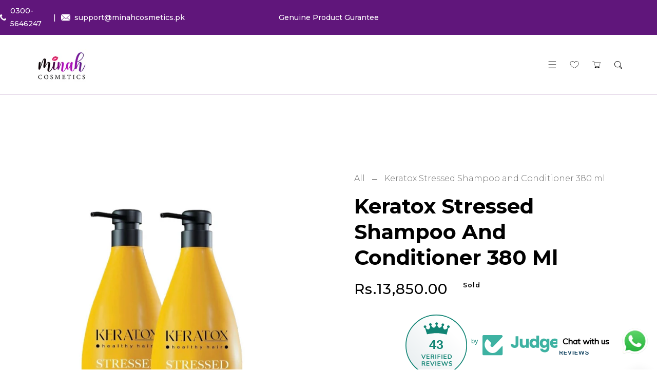

--- FILE ---
content_type: text/html; charset=utf-8
request_url: https://minahcosmetics.pk/products/keratox-stressed-shampoo-and-conditioner-380-ml
body_size: 52985
content:
<!doctype html>
<html class="no-js" lang="en">
  <head>
    <meta name="google-site-verification" content="Krn96C-4aU7148gQAX0HLUydnK5MTFcvwAwWI0JG9IE" /><!--Content in content_for_header -->
<!--LayoutHub-Embed--><link rel="stylesheet" type="text/css" href="data:text/css;base64," media="all">
<!--LH--><!--/LayoutHub-Embed--><meta charset="utf-8">
    <meta http-equiv="X-UA-Compatible" content="IE=edge">
    <meta name="viewport" content="width=device-width,initial-scale=1">
    <meta name="theme-color" content="">
    <link rel="canonical" href="https://minahcosmetics.pk/products/keratox-stressed-shampoo-and-conditioner-380-ml">
    <link rel="preconnect" href="https://cdn.shopify.com" crossorigin>
    <link rel="preconnect" href="https://fonts.googleapis.com"><link rel="preconnect" href="https://fonts.shopifycdn.com" crossorigin><title>
      Keratox Stressed Shampoo and Conditioner 380 ml
 &ndash; Minah Cosmetics</title>

    
      <meta name="description" content="Relieve your hair’s stress with our revitalizing Stressed Shampoo and Stressed Conditioner. Formulated with nourishing Ingredients that store strength and shine. Our shampoo and conditioner are anti-dandruff, prevent hair loss and all types of scalp issues. The dynamic duo repairs and strengthens weak hair.">
    

    

<meta property="og:site_name" content="Minah Cosmetics">
<meta property="og:url" content="https://minahcosmetics.pk/products/keratox-stressed-shampoo-and-conditioner-380-ml">
<meta property="og:title" content="Keratox Stressed Shampoo and Conditioner 380 ml">
<meta property="og:type" content="product">
<meta property="og:description" content="Relieve your hair’s stress with our revitalizing Stressed Shampoo and Stressed Conditioner. Formulated with nourishing Ingredients that store strength and shine. Our shampoo and conditioner are anti-dandruff, prevent hair loss and all types of scalp issues. The dynamic duo repairs and strengthens weak hair."><meta property="og:image" content="http://minahcosmetics.pk/cdn/shop/files/10507296-368A-4853-ACF2-D8CBD700DEE5.jpg?v=1700504861">
  <meta property="og:image:secure_url" content="https://minahcosmetics.pk/cdn/shop/files/10507296-368A-4853-ACF2-D8CBD700DEE5.jpg?v=1700504861">
  <meta property="og:image:width" content="1242">
  <meta property="og:image:height" content="1166"><meta property="og:price:amount" content="13,850.00">
  <meta property="og:price:currency" content="PKR"><meta name="twitter:card" content="summary_large_image">
<meta name="twitter:title" content="Keratox Stressed Shampoo and Conditioner 380 ml">
<meta name="twitter:description" content="Relieve your hair’s stress with our revitalizing Stressed Shampoo and Stressed Conditioner. Formulated with nourishing Ingredients that store strength and shine. Our shampoo and conditioner are anti-dandruff, prevent hair loss and all types of scalp issues. The dynamic duo repairs and strengthens weak hair.">
    
    <script src="//minahcosmetics.pk/cdn/shop/t/7/assets/jquery.min.js?v=8324501383853434791741651002"></script>
    <script src="//minahcosmetics.pk/cdn/shop/t/7/assets/axios.min.js?v=36951297866449180241741651002"></script>
    <script src="//minahcosmetics.pk/cdn/shop/t/7/assets/global.js?v=34121375636227924921741651002" defer="defer"></script>
    <script src="//minahcosmetics.pk/cdn/shop/t/7/assets/swiper-bundle.min.js?v=106694489724338690061741651002"></script>
    <script  src="//minahcosmetics.pk/cdn/shop/t/7/assets/jquery-cookie-min.js?v=9607349207001725821741651002"></script>
     <script src="https://unpkg.com/aos@2.3.1/dist/aos.js"></script>
    <script>window.performance && window.performance.mark && window.performance.mark('shopify.content_for_header.start');</script><meta id="shopify-digital-wallet" name="shopify-digital-wallet" content="/68014178580/digital_wallets/dialog">
<link rel="alternate" type="application/json+oembed" href="https://minahcosmetics.pk/products/keratox-stressed-shampoo-and-conditioner-380-ml.oembed">
<script async="async" src="/checkouts/internal/preloads.js?locale=en-PK"></script>
<script id="shopify-features" type="application/json">{"accessToken":"71e1563f2fcca767bd915bffd128fda9","betas":["rich-media-storefront-analytics"],"domain":"minahcosmetics.pk","predictiveSearch":true,"shopId":68014178580,"locale":"en"}</script>
<script>var Shopify = Shopify || {};
Shopify.shop = "minah-cosmetics-reforce.myshopify.com";
Shopify.locale = "en";
Shopify.currency = {"active":"PKR","rate":"1.0"};
Shopify.country = "PK";
Shopify.theme = {"name":"Overflow Hide Issue","id":177188995348,"schema_name":"Embel","schema_version":"1.0","theme_store_id":null,"role":"main"};
Shopify.theme.handle = "null";
Shopify.theme.style = {"id":null,"handle":null};
Shopify.cdnHost = "minahcosmetics.pk/cdn";
Shopify.routes = Shopify.routes || {};
Shopify.routes.root = "/";</script>
<script type="module">!function(o){(o.Shopify=o.Shopify||{}).modules=!0}(window);</script>
<script>!function(o){function n(){var o=[];function n(){o.push(Array.prototype.slice.apply(arguments))}return n.q=o,n}var t=o.Shopify=o.Shopify||{};t.loadFeatures=n(),t.autoloadFeatures=n()}(window);</script>
<script id="shop-js-analytics" type="application/json">{"pageType":"product"}</script>
<script defer="defer" async type="module" src="//minahcosmetics.pk/cdn/shopifycloud/shop-js/modules/v2/client.init-shop-cart-sync_CG-L-Qzi.en.esm.js"></script>
<script defer="defer" async type="module" src="//minahcosmetics.pk/cdn/shopifycloud/shop-js/modules/v2/chunk.common_B8yXDTDb.esm.js"></script>
<script type="module">
  await import("//minahcosmetics.pk/cdn/shopifycloud/shop-js/modules/v2/client.init-shop-cart-sync_CG-L-Qzi.en.esm.js");
await import("//minahcosmetics.pk/cdn/shopifycloud/shop-js/modules/v2/chunk.common_B8yXDTDb.esm.js");

  window.Shopify.SignInWithShop?.initShopCartSync?.({"fedCMEnabled":true,"windoidEnabled":true});

</script>
<script>(function() {
  var isLoaded = false;
  function asyncLoad() {
    if (isLoaded) return;
    isLoaded = true;
    var urls = ["https:\/\/cdn.shopify.com\/s\/files\/1\/0033\/3538\/9233\/files\/pushdaddy_a2.js?shop=minah-cosmetics-reforce.myshopify.com","https:\/\/app.layouthub.com\/shopify\/layouthub.js?shop=minah-cosmetics-reforce.myshopify.com","https:\/\/cdn.nfcube.com\/instafeed-c51fc7be0c15993970945ae96abd1cc9.js?shop=minah-cosmetics-reforce.myshopify.com"];
    for (var i = 0; i < urls.length; i++) {
      var s = document.createElement('script');
      s.type = 'text/javascript';
      s.async = true;
      s.src = urls[i];
      var x = document.getElementsByTagName('script')[0];
      x.parentNode.insertBefore(s, x);
    }
  };
  if(window.attachEvent) {
    window.attachEvent('onload', asyncLoad);
  } else {
    window.addEventListener('load', asyncLoad, false);
  }
})();</script>
<script id="__st">var __st={"a":68014178580,"offset":18000,"reqid":"cabf22ec-b099-4107-b4dd-fae29c28b31e-1767994236","pageurl":"minahcosmetics.pk\/products\/keratox-stressed-shampoo-and-conditioner-380-ml","u":"d0a40737b96e","p":"product","rtyp":"product","rid":8858827030804};</script>
<script>window.ShopifyPaypalV4VisibilityTracking = true;</script>
<script id="captcha-bootstrap">!function(){'use strict';const t='contact',e='account',n='new_comment',o=[[t,t],['blogs',n],['comments',n],[t,'customer']],c=[[e,'customer_login'],[e,'guest_login'],[e,'recover_customer_password'],[e,'create_customer']],r=t=>t.map((([t,e])=>`form[action*='/${t}']:not([data-nocaptcha='true']) input[name='form_type'][value='${e}']`)).join(','),a=t=>()=>t?[...document.querySelectorAll(t)].map((t=>t.form)):[];function s(){const t=[...o],e=r(t);return a(e)}const i='password',u='form_key',d=['recaptcha-v3-token','g-recaptcha-response','h-captcha-response',i],f=()=>{try{return window.sessionStorage}catch{return}},m='__shopify_v',_=t=>t.elements[u];function p(t,e,n=!1){try{const o=window.sessionStorage,c=JSON.parse(o.getItem(e)),{data:r}=function(t){const{data:e,action:n}=t;return t[m]||n?{data:e,action:n}:{data:t,action:n}}(c);for(const[e,n]of Object.entries(r))t.elements[e]&&(t.elements[e].value=n);n&&o.removeItem(e)}catch(o){console.error('form repopulation failed',{error:o})}}const l='form_type',E='cptcha';function T(t){t.dataset[E]=!0}const w=window,h=w.document,L='Shopify',v='ce_forms',y='captcha';let A=!1;((t,e)=>{const n=(g='f06e6c50-85a8-45c8-87d0-21a2b65856fe',I='https://cdn.shopify.com/shopifycloud/storefront-forms-hcaptcha/ce_storefront_forms_captcha_hcaptcha.v1.5.2.iife.js',D={infoText:'Protected by hCaptcha',privacyText:'Privacy',termsText:'Terms'},(t,e,n)=>{const o=w[L][v],c=o.bindForm;if(c)return c(t,g,e,D).then(n);var r;o.q.push([[t,g,e,D],n]),r=I,A||(h.body.append(Object.assign(h.createElement('script'),{id:'captcha-provider',async:!0,src:r})),A=!0)});var g,I,D;w[L]=w[L]||{},w[L][v]=w[L][v]||{},w[L][v].q=[],w[L][y]=w[L][y]||{},w[L][y].protect=function(t,e){n(t,void 0,e),T(t)},Object.freeze(w[L][y]),function(t,e,n,w,h,L){const[v,y,A,g]=function(t,e,n){const i=e?o:[],u=t?c:[],d=[...i,...u],f=r(d),m=r(i),_=r(d.filter((([t,e])=>n.includes(e))));return[a(f),a(m),a(_),s()]}(w,h,L),I=t=>{const e=t.target;return e instanceof HTMLFormElement?e:e&&e.form},D=t=>v().includes(t);t.addEventListener('submit',(t=>{const e=I(t);if(!e)return;const n=D(e)&&!e.dataset.hcaptchaBound&&!e.dataset.recaptchaBound,o=_(e),c=g().includes(e)&&(!o||!o.value);(n||c)&&t.preventDefault(),c&&!n&&(function(t){try{if(!f())return;!function(t){const e=f();if(!e)return;const n=_(t);if(!n)return;const o=n.value;o&&e.removeItem(o)}(t);const e=Array.from(Array(32),(()=>Math.random().toString(36)[2])).join('');!function(t,e){_(t)||t.append(Object.assign(document.createElement('input'),{type:'hidden',name:u})),t.elements[u].value=e}(t,e),function(t,e){const n=f();if(!n)return;const o=[...t.querySelectorAll(`input[type='${i}']`)].map((({name:t})=>t)),c=[...d,...o],r={};for(const[a,s]of new FormData(t).entries())c.includes(a)||(r[a]=s);n.setItem(e,JSON.stringify({[m]:1,action:t.action,data:r}))}(t,e)}catch(e){console.error('failed to persist form',e)}}(e),e.submit())}));const S=(t,e)=>{t&&!t.dataset[E]&&(n(t,e.some((e=>e===t))),T(t))};for(const o of['focusin','change'])t.addEventListener(o,(t=>{const e=I(t);D(e)&&S(e,y())}));const B=e.get('form_key'),M=e.get(l),P=B&&M;t.addEventListener('DOMContentLoaded',(()=>{const t=y();if(P)for(const e of t)e.elements[l].value===M&&p(e,B);[...new Set([...A(),...v().filter((t=>'true'===t.dataset.shopifyCaptcha))])].forEach((e=>S(e,t)))}))}(h,new URLSearchParams(w.location.search),n,t,e,['guest_login'])})(!0,!0)}();</script>
<script integrity="sha256-4kQ18oKyAcykRKYeNunJcIwy7WH5gtpwJnB7kiuLZ1E=" data-source-attribution="shopify.loadfeatures" defer="defer" src="//minahcosmetics.pk/cdn/shopifycloud/storefront/assets/storefront/load_feature-a0a9edcb.js" crossorigin="anonymous"></script>
<script data-source-attribution="shopify.dynamic_checkout.dynamic.init">var Shopify=Shopify||{};Shopify.PaymentButton=Shopify.PaymentButton||{isStorefrontPortableWallets:!0,init:function(){window.Shopify.PaymentButton.init=function(){};var t=document.createElement("script");t.src="https://minahcosmetics.pk/cdn/shopifycloud/portable-wallets/latest/portable-wallets.en.js",t.type="module",document.head.appendChild(t)}};
</script>
<script data-source-attribution="shopify.dynamic_checkout.buyer_consent">
  function portableWalletsHideBuyerConsent(e){var t=document.getElementById("shopify-buyer-consent"),n=document.getElementById("shopify-subscription-policy-button");t&&n&&(t.classList.add("hidden"),t.setAttribute("aria-hidden","true"),n.removeEventListener("click",e))}function portableWalletsShowBuyerConsent(e){var t=document.getElementById("shopify-buyer-consent"),n=document.getElementById("shopify-subscription-policy-button");t&&n&&(t.classList.remove("hidden"),t.removeAttribute("aria-hidden"),n.addEventListener("click",e))}window.Shopify?.PaymentButton&&(window.Shopify.PaymentButton.hideBuyerConsent=portableWalletsHideBuyerConsent,window.Shopify.PaymentButton.showBuyerConsent=portableWalletsShowBuyerConsent);
</script>
<script>
  function portableWalletsCleanup(e){e&&e.src&&console.error("Failed to load portable wallets script "+e.src);var t=document.querySelectorAll("shopify-accelerated-checkout .shopify-payment-button__skeleton, shopify-accelerated-checkout-cart .wallet-cart-button__skeleton"),e=document.getElementById("shopify-buyer-consent");for(let e=0;e<t.length;e++)t[e].remove();e&&e.remove()}function portableWalletsNotLoadedAsModule(e){e instanceof ErrorEvent&&"string"==typeof e.message&&e.message.includes("import.meta")&&"string"==typeof e.filename&&e.filename.includes("portable-wallets")&&(window.removeEventListener("error",portableWalletsNotLoadedAsModule),window.Shopify.PaymentButton.failedToLoad=e,"loading"===document.readyState?document.addEventListener("DOMContentLoaded",window.Shopify.PaymentButton.init):window.Shopify.PaymentButton.init())}window.addEventListener("error",portableWalletsNotLoadedAsModule);
</script>

<script type="module" src="https://minahcosmetics.pk/cdn/shopifycloud/portable-wallets/latest/portable-wallets.en.js" onError="portableWalletsCleanup(this)" crossorigin="anonymous"></script>
<script nomodule>
  document.addEventListener("DOMContentLoaded", portableWalletsCleanup);
</script>

<link id="shopify-accelerated-checkout-styles" rel="stylesheet" media="screen" href="https://minahcosmetics.pk/cdn/shopifycloud/portable-wallets/latest/accelerated-checkout-backwards-compat.css" crossorigin="anonymous">
<style id="shopify-accelerated-checkout-cart">
        #shopify-buyer-consent {
  margin-top: 1em;
  display: inline-block;
  width: 100%;
}

#shopify-buyer-consent.hidden {
  display: none;
}

#shopify-subscription-policy-button {
  background: none;
  border: none;
  padding: 0;
  text-decoration: underline;
  font-size: inherit;
  cursor: pointer;
}

#shopify-subscription-policy-button::before {
  box-shadow: none;
}

      </style>
<script id="sections-script" data-sections="product-recommendations,header" defer="defer" src="//minahcosmetics.pk/cdn/shop/t/7/compiled_assets/scripts.js?2537"></script>
<script>window.performance && window.performance.mark && window.performance.mark('shopify.content_for_header.end');</script>


    <style data-shopify> @import url('https://fonts.googleapis.com/css2?family=Abhaya+Libre:wght@400;500;600;700;800&display=swap');@import url('https://fonts.googleapis.com/css2?family=Montserrat:ital,wght@0,100;0,200;0,300;0,400;0,500;0,600;0,700;0,800;0,900;1,100;1,200;1,300;1,400;1,500;1,600;1,700;1,800;1,900&display=swap');@import url('https://fonts.googleapis.com/css2?family=Montserrat:ital,wght@0,100;0,200;0,300;0,400;0,500;0,600;0,700;0,800;0,900;1,100;1,200;1,300;1,400;1,500;1,600;1,700;1,800;1,900&display=swap');
      @font-face {
  font-family: Outfit;
  font-weight: 300;
  font-style: normal;
  font-display: swap;
  src: url("//minahcosmetics.pk/cdn/fonts/outfit/outfit_n3.8c97ae4c4fac7c2ea467a6dc784857f4de7e0e37.woff2") format("woff2"),
       url("//minahcosmetics.pk/cdn/fonts/outfit/outfit_n3.b50a189ccde91f9bceee88f207c18c09f0b62a7b.woff") format("woff");
}

      @font-face {
  font-family: Outfit;
  font-weight: 700;
  font-style: normal;
  font-display: swap;
  src: url("//minahcosmetics.pk/cdn/fonts/outfit/outfit_n7.bfc2ca767cd7c6962e82c320123933a7812146d6.woff2") format("woff2"),
       url("//minahcosmetics.pk/cdn/fonts/outfit/outfit_n7.f0b22ea9a32b6f1f6f493dd3a7113aae3464d8b2.woff") format("woff");
}

      
      
      @font-face {
  font-family: "Archivo Narrow";
  font-weight: 700;
  font-style: normal;
  font-display: swap;
  src: url("//minahcosmetics.pk/cdn/fonts/archivo_narrow/archivonarrow_n7.c049bee49aa92b4cfee86dd4e79c9194b8519e2b.woff2") format("woff2"),
       url("//minahcosmetics.pk/cdn/fonts/archivo_narrow/archivonarrow_n7.89eabe3e1f3044c02b965aa5ad3e57c9e898709d.woff") format("woff");
}

    
      :root {
        --font-heading-family: 'Abhaya Libre', serif;
        --font-heading-style: normal;
        --font-heading-weight: 700;
        --font-heading-scale: 1.0;
        --font-body-family: 'Montserrat', sans-serif;
        --font-body-style: normal;
        --font-body-weight: 300;
        --font-body-weight-bold: 600;
        --font-body-scale: 1.0;
        --font-additional-family: 'Montserrat', sans-serif;
        --font-heading-style: normal;
        --font-heading-weight: 400;
         
        --color-base-text: 1, 1, 1;
     
        --color-shadow: 1, 1, 1;
        --color-base-background-1: 255, 255, 255;
        --color-base-background-2: 96, 22, 123;
        --color-base-background-3: 255, 255, 255;
        --color-base-background-4: 255, 255, 255;
         --color-base-background-5: 96, 22, 123;
        --color-base-solid-button-labels: 96, 22, 123;
        --color-base-outline-button-labels: 255, 255, 255;
        --color-base-accent-1: 1, 1, 1;
        --color-base-accent-2: 96, 22, 123;
        --color-base-accent-3: 238, 238, 238;
        --color-base-accent-4: 106, 106, 106;
       --color-base-accent-5: 255, 255, 255;
        --color-overlay: 106, 106, 106;
        --payment-terms-background-color: #ffffff;
       
        --gradient-base-background-1: #ffffff;
        --gradient-base-background-2: #60167b;
        --gradient-base-background-3: #ffffff;
        --gradient-base-background-4: #ffffff;
        --gradient-base-background-5: #60167b;
        --gradient-base-accent-1: #010101;
        --gradient-base-accent-2: linear-gradient(136deg, rgba(10, 234, 237, 1) 11%, rgba(250, 13, 253, 1) 84%);
        --gradient-base-accent-3: #eeeeee;
        --gradient-base-accent-4: #6a6a6a;
          --gradient-base-accent-5: #ffffff;   
        --media-padding: px;
        --media-border-opacity: 0.0;
        --media-border-width: 0px;
        --media-radius: 0px;
        --media-shadow-opacity: 0.0;
        --media-shadow-horizontal-offset: 0px;
        --media-shadow-vertical-offset: 4px;
        --media-shadow-blur-radius: 5px;

        --page-width: 154rem;
        --page-full-width-spacing: 5%;
        --page-width-margin: 0rem;

        --card-image-padding: 0.0rem;
        --card-corner-radius: 0.0rem;
        --card-text-alignment: center;
        --card-border-width: 0.0rem;
        --card-border-opacity: 0.0;
        --card-shadow-opacity: 0.0;
        --card-shadow-horizontal-offset: 0.0rem;
        --card-shadow-vertical-offset: 0.0rem;
        --card-shadow-blur-radius: 0.0rem;

        --badge-corner-radius: 4.0rem;

        --popup-border-width: 0px;
        --popup-border-opacity: 0.0;
        --popup-corner-radius: 6px;
        --popup-shadow-opacity: 0.2;
        --popup-shadow-horizontal-offset: 6px;
        --popup-shadow-vertical-offset: 6px;
        --popup-shadow-blur-radius: 10px;

        --drawer-border-width: 0px;
        --drawer-border-opacity: 0.0;
        --drawer-shadow-opacity: 0.0;
        --drawer-shadow-horizontal-offset: 0px;
        --drawer-shadow-vertical-offset: 4px;
        --drawer-shadow-blur-radius: 0px;

        --spacing-sections-desktop: 0px;
        --spacing-sections-mobile: 0px;

        --grid-desktop-vertical-spacing: 36px;
        --grid-desktop-horizontal-spacing: 36px;
        --grid-mobile-vertical-spacing: 18px;
        --grid-mobile-horizontal-spacing: 18px;
        --sidebar-width:300px;

      
        --text-boxes-border-opacity: 0.1;
        --text-boxes-border-width: 0px;
        --text-boxes-radius: 0px;
        --text-boxes-shadow-opacity: 0.0;
        --text-boxes-shadow-horizontal-offset: 0px;
        --text-boxes-shadow-vertical-offset: 4px;
        --text-boxes-shadow-blur-radius: 5px;

        --buttons-radius: 0px;
        --buttons-radius-outset: 0px;
        --buttons-border-width: 1px;
        --buttons-border-opacity: 1.0;
        --buttons-shadow-opacity: 0.0;
        --buttons-shadow-horizontal-offset: 0px;
        --buttons-shadow-vertical-offset: 0px;
        --buttons-shadow-blur-radius: 0px;
        --buttons-border-offset: 0px;

        --inputs-radius: 0px;
        --inputs-border-width: 1px;
        --inputs-border-opacity: 1.0;
        --inputs-shadow-opacity: 0.0;
        --inputs-shadow-horizontal-offset: 0px;
        --inputs-margin-offset: 0px;
        --inputs-shadow-vertical-offset: 0px;
        --inputs-shadow-blur-radius: 0px;
        --inputs-radius-outset: 0px;

        --variant-pills-radius: 0px;
        --variant-pills-border-width: 0px;
        --variant-pills-border-opacity: 0.55;
        --variant-pills-shadow-opacity: 0.0;
        --variant-pills-shadow-horizontal-offset: 0px;
        --variant-pills-shadow-vertical-offset: 4px;
        --variant-pills-shadow-blur-radius: 5px;
      }

      *,
      *::before,
      *::after {
        box-sizing: inherit;
      }

      html {
        box-sizing: border-box;
        font-size: calc(var(--font-body-scale) * 62.5%);
        height: 100%;
      }

      body {
        display: grid;
        grid-template-rows: auto auto 1fr auto;
        grid-template-columns: 100%;
        min-height: 100%;
        margin: 0;
        font-size: 1.5rem;
/*         letter-spacing: 0.06rem; */
        line-height: calc(1 + 0.8 / var(--font-body-scale));
        font-family: var(--font-body-family);
        font-style: var(--font-body-style);
        font-weight: var(--font-body-weight);
      }

      @media screen and (min-width: 750px) {
        body {
          font-size: 1.6rem;
        }
      }
      .dt-sc-column{display:grid;width:100%; row-gap:36px; column-gap: 36px; margin-bottom:30px;margin-left:0;padding:0;grid-auto-flow:row dense}
     
      .dt-sc-column.two-column{display:grid;grid-template-columns:repeat(2,1fr)}
      .dt-sc-column.three-column{display:grid;grid-template-columns:repeat(3,1fr)}
      .dt-sc-column.four-column{display:grid;grid-template-columns:repeat(4,1fr)}
      .dt-sc-column.five-column{display:grid;grid-template-columns:repeat(5,1fr)}
      .dt-sc-column.six-column{display:grid;grid-template-columns:repeat(6,1fr)}
      .dt-sc-column.seven-column{display:grid;grid-template-columns:repeat(7,1fr)}
      .dt-sc-column.eight-column{display:grid;grid-template-columns:repeat(8,1fr)}
      .dt-sc-column.nine-column{display:grid;grid-template-columns:repeat(9,1fr)}
      .dt-sc-column.ten-column{display:grid;grid-template-columns:repeat(10,1fr)}
      .dt-sc-column.eleven-column{display:grid;grid-template-columns:repeat(11,1fr)}
      .dt-sc-column.twelve-column{display:grid;grid-template-columns:repeat(12,1fr)}
      .two-third-one-third{grid-template-columns:2fr 1fr}
      .three-fourth-one-fourth{grid-template-columns:3fr 1fr}
      .four-fifth-one-fifth{grid-template-columns:4fr 1fr}
      .one-third-two-third{grid-template-columns:1fr 2fr}
      .one-fourth-three-fourth{grid-template-columns:1fr 3fr}
      .one-fifth-four-fifth{grid-template-columns:1fr 4fr}
      .double-quarter-half{grid-template-columns:1fr 1fr 2fr}
      .double-quarter-one-half{grid-template-columns:1fr 1fr 2fr}
      #preloader {
      position: fixed;
      display:block;
      z-index: 2000;
      width: 100%;
      height:100%;
      top:0;
      bottom:0;
      left:0;
      right: 0;
      margin: auto;
      
      background-repeat: no-repeat;
       
      background-position:center;
      background-color: rgb(var(--color-background));
      }
      .preloader-overflow {
      overflow:hidden;
      height: 100%;
      width: 100%;        
      }
       a#to-top.dt-sc-to-top{
        padding: 0;
        bottom: -50px;
        right: 10px;
        width: 50px;
        height: 50px;
        border-radius:50%;
        text-align: center;
        line-height: 50px;
        z-index: 2;
        position: fixed;
        background: var(--gradient-base-accent-1); 
        color:var(--gradient-base-background-1); 
        overflow: hidden;
       -webkit-transition: all 1s ease;
       transition: all 1s ease; 
       }
       a#to-top.dt-sc-to-top.show { bottom: 20px; }
      a#to-top.dt-sc-to-top:hover{ background: var(--gradient-base-accent-1); color: var(--gradient-base-background-1);   }
      a#to-top.dt-sc-to-top:hover svg{fill: var(--gradient-base-background-1);}
      a#to-top.dt-sc-to-top svg {
        width: 20px;
        height: 10px;
        transition: all var(--duration-default) linear;
        fill: var(--gradient-base-background-1);
        transform:rotate(270deg);
        -webkit-transform:rotate(270deg);
       }
      
      .video_overlay { opacity: 1; visibility: hidden; display: none;  }
      .video_overlay.open { display: flex !important; align-items:center; justify-content:center; opacity: 1; visibility: visible; background-color: rgba(0, 0, 0, 0.9); cursor: pointer; height: 100%; top: 0; left: 0;     position: fixed;     width: 100%; z-index: 98; -webkit-backface-visibility: hidden; backface-visibility: hidden; -webkit-transition: opacity .2s, visibility 0.2s; transition: opacity .2s, visibility 0.2s; }
      #video_player { max-width: 80%; max-height: 80%; height: 360px; width: 640px; margin: auto; position: absolute; top: 0; bottom: 0; left: 0; right: 0; box-shadow: 0 0 8px rgba(0, 0, 0, .6); }
      .video-section .video_modal{opacity: 0; visibility: hidden; position: fixed; z-index: 1; left: 0; top: 0; width: 100%; height: 100%; background-color: rgba(0, 0, 0, 0.8); transition: var(--DTBaseTransition);}
        #product-with-hidden-thumbs .thumbnail-slider {
        display: none;
        }
      /* quick view */
      .quick-add-modal__content-info .optional-sidebar,
      .quick-add-modal__content-info .dt-sc-enquiry-form,
      .quick-add-modal__content-info .sticky-bar-form,
      .quick-add-modal__content-info .html-sections-product,
      .quick-add-modal__content-info .fake_counter_p,
      .quick-add-modal__content-info .product-additional__information,
      .quick-add-modal__content-info .product-deal-count,
      .quick-add-modal__content-info  .advance-product-style,
      .quick-add-modal__content-info  button.toggleFilter{display:none!important;}
      .quick-add-modal__content-info  .main-product_info{width:100%;}    
      .mobile-menu-overlay{
        background-color: rgba(0, 0, 0, 0.5);
        cursor: pointer;
        height: 100%;
        top: 0;
        left: 0;
        opacity: 0;
        position: fixed;
        visibility: hidden;
        width: 100%;
        z-index: 98;
        -webkit-backface-visibility: hidden;
        backface-visibility: hidden;
        -webkit-transition: opacity .2s, visibility 0.2s;
        transition: opacity .2s, visibility 0.2s;
      }
      
      </style>

    <link href="//minahcosmetics.pk/cdn/shop/t/7/assets/base.css?v=123532674156570252491741651002" rel="stylesheet" type="text/css" media="all" />
    <link href="//minahcosmetics.pk/cdn/shop/t/7/assets/swiper-bundle.min.css?v=46795131077335153231741651002" rel="stylesheet" type="text/css" media="all" />    
    <link href="https://cdnjs.cloudflare.com/ajax/libs/font-awesome/4.7.0/css/font-awesome.min.css" rel="stylesheet" type="text/css" media="all" />
    <link href="https://cdnjs.cloudflare.com/ajax/libs/flag-icon-css/4.1.5/css/flag-icons.min.css" rel="stylesheet" type="text/css" media="all" />
    <link href="https://unpkg.com/aos@2.3.1/dist/aos.css" rel="stylesheet"><link rel="preload" as="font" href="//minahcosmetics.pk/cdn/fonts/outfit/outfit_n3.8c97ae4c4fac7c2ea467a6dc784857f4de7e0e37.woff2" type="font/woff2" crossorigin><link rel="preload" as="font" href="//minahcosmetics.pk/cdn/fonts/archivo_narrow/archivonarrow_n7.c049bee49aa92b4cfee86dd4e79c9194b8519e2b.woff2" type="font/woff2" crossorigin><link rel="stylesheet" href="//minahcosmetics.pk/cdn/shop/t/7/assets/component-predictive-search.css?v=109848547621593120391741651002" media="print" onload="this.media='all'"><script>
      document.documentElement.className = document.documentElement.className.replace('no-js', 'js');
    if (Shopify.designMode) {
      document.documentElement.classList.add('shopify-design-mode');
    }
      var variantStock = {};
    </script>
  <!-- BEGIN app block: shopify://apps/judge-me-reviews/blocks/judgeme_core/61ccd3b1-a9f2-4160-9fe9-4fec8413e5d8 --><!-- Start of Judge.me Core -->






<link rel="dns-prefetch" href="https://cdnwidget.judge.me">
<link rel="dns-prefetch" href="https://cdn.judge.me">
<link rel="dns-prefetch" href="https://cdn1.judge.me">
<link rel="dns-prefetch" href="https://api.judge.me">

<script data-cfasync='false' class='jdgm-settings-script'>window.jdgmSettings={"pagination":5,"disable_web_reviews":false,"badge_no_review_text":"No reviews","badge_n_reviews_text":"{{ n }} review/reviews","badge_star_color":"#CAB93B","hide_badge_preview_if_no_reviews":true,"badge_hide_text":false,"enforce_center_preview_badge":false,"widget_title":"Customer Reviews","widget_open_form_text":"Write a review","widget_close_form_text":"Cancel review","widget_refresh_page_text":"Refresh page","widget_summary_text":"Based on {{ number_of_reviews }} review/reviews","widget_no_review_text":"Be the first to write a review","widget_name_field_text":"Display name","widget_verified_name_field_text":"Verified Name (public)","widget_name_placeholder_text":"Display name","widget_required_field_error_text":"This field is required.","widget_email_field_text":"Email address","widget_verified_email_field_text":"Verified Email (private, can not be edited)","widget_email_placeholder_text":"Your email address","widget_email_field_error_text":"Please enter a valid email address.","widget_rating_field_text":"Rating","widget_review_title_field_text":"Review Title","widget_review_title_placeholder_text":"Give your review a title","widget_review_body_field_text":"Review content","widget_review_body_placeholder_text":"Start writing here...","widget_pictures_field_text":"Picture/Video (optional)","widget_submit_review_text":"Submit Review","widget_submit_verified_review_text":"Submit Verified Review","widget_submit_success_msg_with_auto_publish":"Thank you! Please refresh the page in a few moments to see your review. You can remove or edit your review by logging into \u003ca href='https://judge.me/login' target='_blank' rel='nofollow noopener'\u003eJudge.me\u003c/a\u003e","widget_submit_success_msg_no_auto_publish":"Thank you! Your review will be published as soon as it is approved by the shop admin. You can remove or edit your review by logging into \u003ca href='https://judge.me/login' target='_blank' rel='nofollow noopener'\u003eJudge.me\u003c/a\u003e","widget_show_default_reviews_out_of_total_text":"Showing {{ n_reviews_shown }} out of {{ n_reviews }} reviews.","widget_show_all_link_text":"Show all","widget_show_less_link_text":"Show less","widget_author_said_text":"{{ reviewer_name }} said:","widget_days_text":"{{ n }} days ago","widget_weeks_text":"{{ n }} week/weeks ago","widget_months_text":"{{ n }} month/months ago","widget_years_text":"{{ n }} year/years ago","widget_yesterday_text":"Yesterday","widget_today_text":"Today","widget_replied_text":"\u003e\u003e {{ shop_name }} replied:","widget_read_more_text":"Read more","widget_reviewer_name_as_initial":"","widget_rating_filter_color":"#fbcd0a","widget_rating_filter_see_all_text":"See all reviews","widget_sorting_most_recent_text":"Most Recent","widget_sorting_highest_rating_text":"Highest Rating","widget_sorting_lowest_rating_text":"Lowest Rating","widget_sorting_with_pictures_text":"Only Pictures","widget_sorting_most_helpful_text":"Most Helpful","widget_open_question_form_text":"Ask a question","widget_reviews_subtab_text":"Reviews","widget_questions_subtab_text":"Questions","widget_question_label_text":"Question","widget_answer_label_text":"Answer","widget_question_placeholder_text":"Write your question here","widget_submit_question_text":"Submit Question","widget_question_submit_success_text":"Thank you for your question! We will notify you once it gets answered.","widget_star_color":"#CAB93B","verified_badge_text":"Verified","verified_badge_bg_color":"","verified_badge_text_color":"","verified_badge_placement":"left-of-reviewer-name","widget_review_max_height":"","widget_hide_border":false,"widget_social_share":false,"widget_thumb":false,"widget_review_location_show":false,"widget_location_format":"","all_reviews_include_out_of_store_products":true,"all_reviews_out_of_store_text":"(out of store)","all_reviews_pagination":100,"all_reviews_product_name_prefix_text":"about","enable_review_pictures":true,"enable_question_anwser":false,"widget_theme":"default","review_date_format":"mm/dd/yyyy","default_sort_method":"most-recent","widget_product_reviews_subtab_text":"Product Reviews","widget_shop_reviews_subtab_text":"Shop Reviews","widget_other_products_reviews_text":"Reviews for other products","widget_store_reviews_subtab_text":"Store reviews","widget_no_store_reviews_text":"This store hasn't received any reviews yet","widget_web_restriction_product_reviews_text":"This product hasn't received any reviews yet","widget_no_items_text":"No items found","widget_show_more_text":"Show more","widget_write_a_store_review_text":"Write a Store Review","widget_other_languages_heading":"Reviews in Other Languages","widget_translate_review_text":"Translate review to {{ language }}","widget_translating_review_text":"Translating...","widget_show_original_translation_text":"Show original ({{ language }})","widget_translate_review_failed_text":"Review couldn't be translated.","widget_translate_review_retry_text":"Retry","widget_translate_review_try_again_later_text":"Try again later","show_product_url_for_grouped_product":false,"widget_sorting_pictures_first_text":"Pictures First","show_pictures_on_all_rev_page_mobile":false,"show_pictures_on_all_rev_page_desktop":false,"floating_tab_hide_mobile_install_preference":false,"floating_tab_button_name":"★ Reviews","floating_tab_title":"Let customers speak for us","floating_tab_button_color":"","floating_tab_button_background_color":"","floating_tab_url":"","floating_tab_url_enabled":false,"floating_tab_tab_style":"text","all_reviews_text_badge_text":"Customers rate us {{ shop.metafields.judgeme.all_reviews_rating | round: 1 }}/5 based on {{ shop.metafields.judgeme.all_reviews_count }} reviews.","all_reviews_text_badge_text_branded_style":"{{ shop.metafields.judgeme.all_reviews_rating | round: 1 }} out of 5 stars based on {{ shop.metafields.judgeme.all_reviews_count }} reviews","is_all_reviews_text_badge_a_link":false,"show_stars_for_all_reviews_text_badge":false,"all_reviews_text_badge_url":"","all_reviews_text_style":"branded","all_reviews_text_color_style":"judgeme_brand_color","all_reviews_text_color":"#108474","all_reviews_text_show_jm_brand":false,"featured_carousel_show_header":true,"featured_carousel_title":"Let customers speak for us","testimonials_carousel_title":"Customers are saying","videos_carousel_title":"Real customer stories","cards_carousel_title":"Customers are saying","featured_carousel_count_text":"from {{ n }} reviews","featured_carousel_add_link_to_all_reviews_page":false,"featured_carousel_url":"","featured_carousel_show_images":true,"featured_carousel_autoslide_interval":5,"featured_carousel_arrows_on_the_sides":false,"featured_carousel_height":250,"featured_carousel_width":80,"featured_carousel_image_size":0,"featured_carousel_image_height":250,"featured_carousel_arrow_color":"#eeeeee","verified_count_badge_style":"branded","verified_count_badge_orientation":"horizontal","verified_count_badge_color_style":"judgeme_brand_color","verified_count_badge_color":"#108474","is_verified_count_badge_a_link":false,"verified_count_badge_url":"","verified_count_badge_show_jm_brand":true,"widget_rating_preset_default":5,"widget_first_sub_tab":"product-reviews","widget_show_histogram":true,"widget_histogram_use_custom_color":false,"widget_pagination_use_custom_color":false,"widget_star_use_custom_color":false,"widget_verified_badge_use_custom_color":false,"widget_write_review_use_custom_color":false,"picture_reminder_submit_button":"Upload Pictures","enable_review_videos":false,"mute_video_by_default":false,"widget_sorting_videos_first_text":"Videos First","widget_review_pending_text":"Pending","featured_carousel_items_for_large_screen":3,"social_share_options_order":"Facebook,Twitter","remove_microdata_snippet":true,"disable_json_ld":false,"enable_json_ld_products":false,"preview_badge_show_question_text":false,"preview_badge_no_question_text":"No questions","preview_badge_n_question_text":"{{ number_of_questions }} question/questions","qa_badge_show_icon":false,"qa_badge_position":"same-row","remove_judgeme_branding":true,"widget_add_search_bar":false,"widget_search_bar_placeholder":"Search","widget_sorting_verified_only_text":"Verified only","featured_carousel_theme":"default","featured_carousel_show_rating":true,"featured_carousel_show_title":true,"featured_carousel_show_body":true,"featured_carousel_show_date":false,"featured_carousel_show_reviewer":true,"featured_carousel_show_product":false,"featured_carousel_header_background_color":"#108474","featured_carousel_header_text_color":"#ffffff","featured_carousel_name_product_separator":"reviewed","featured_carousel_full_star_background":"#108474","featured_carousel_empty_star_background":"#dadada","featured_carousel_vertical_theme_background":"#f9fafb","featured_carousel_verified_badge_enable":true,"featured_carousel_verified_badge_color":"#108474","featured_carousel_border_style":"round","featured_carousel_review_line_length_limit":3,"featured_carousel_more_reviews_button_text":"Read more reviews","featured_carousel_view_product_button_text":"View product","all_reviews_page_load_reviews_on":"scroll","all_reviews_page_load_more_text":"Load More Reviews","disable_fb_tab_reviews":false,"enable_ajax_cdn_cache":false,"widget_advanced_speed_features":5,"widget_public_name_text":"displayed publicly like","default_reviewer_name":"John Smith","default_reviewer_name_has_non_latin":true,"widget_reviewer_anonymous":"Anonymous","medals_widget_title":"Judge.me Review Medals","medals_widget_background_color":"#f9fafb","medals_widget_position":"footer_all_pages","medals_widget_border_color":"#f9fafb","medals_widget_verified_text_position":"left","medals_widget_use_monochromatic_version":false,"medals_widget_elements_color":"#108474","show_reviewer_avatar":true,"widget_invalid_yt_video_url_error_text":"Not a YouTube video URL","widget_max_length_field_error_text":"Please enter no more than {0} characters.","widget_show_country_flag":false,"widget_show_collected_via_shop_app":true,"widget_verified_by_shop_badge_style":"light","widget_verified_by_shop_text":"Verified by Shop","widget_show_photo_gallery":false,"widget_load_with_code_splitting":true,"widget_ugc_install_preference":false,"widget_ugc_title":"Made by us, Shared by you","widget_ugc_subtitle":"Tag us to see your picture featured in our page","widget_ugc_arrows_color":"#ffffff","widget_ugc_primary_button_text":"Buy Now","widget_ugc_primary_button_background_color":"#108474","widget_ugc_primary_button_text_color":"#ffffff","widget_ugc_primary_button_border_width":"0","widget_ugc_primary_button_border_style":"none","widget_ugc_primary_button_border_color":"#108474","widget_ugc_primary_button_border_radius":"25","widget_ugc_secondary_button_text":"Load More","widget_ugc_secondary_button_background_color":"#ffffff","widget_ugc_secondary_button_text_color":"#108474","widget_ugc_secondary_button_border_width":"2","widget_ugc_secondary_button_border_style":"solid","widget_ugc_secondary_button_border_color":"#108474","widget_ugc_secondary_button_border_radius":"25","widget_ugc_reviews_button_text":"View Reviews","widget_ugc_reviews_button_background_color":"#ffffff","widget_ugc_reviews_button_text_color":"#108474","widget_ugc_reviews_button_border_width":"2","widget_ugc_reviews_button_border_style":"solid","widget_ugc_reviews_button_border_color":"#108474","widget_ugc_reviews_button_border_radius":"25","widget_ugc_reviews_button_link_to":"judgeme-reviews-page","widget_ugc_show_post_date":true,"widget_ugc_max_width":"800","widget_rating_metafield_value_type":true,"widget_primary_color":"#4F1084","widget_enable_secondary_color":false,"widget_secondary_color":"#edf5f5","widget_summary_average_rating_text":"{{ average_rating }} out of 5","widget_media_grid_title":"Customer photos \u0026 videos","widget_media_grid_see_more_text":"See more","widget_round_style":false,"widget_show_product_medals":true,"widget_verified_by_judgeme_text":"Verified by Judge.me","widget_show_store_medals":true,"widget_verified_by_judgeme_text_in_store_medals":"Verified by Judge.me","widget_media_field_exceed_quantity_message":"Sorry, we can only accept {{ max_media }} for one review.","widget_media_field_exceed_limit_message":"{{ file_name }} is too large, please select a {{ media_type }} less than {{ size_limit }}MB.","widget_review_submitted_text":"Review Submitted!","widget_question_submitted_text":"Question Submitted!","widget_close_form_text_question":"Cancel","widget_write_your_answer_here_text":"Write your answer here","widget_enabled_branded_link":true,"widget_show_collected_by_judgeme":false,"widget_reviewer_name_color":"","widget_write_review_text_color":"","widget_write_review_bg_color":"","widget_collected_by_judgeme_text":"collected by Judge.me","widget_pagination_type":"standard","widget_load_more_text":"Load More","widget_load_more_color":"#108474","widget_full_review_text":"Full Review","widget_read_more_reviews_text":"Read More Reviews","widget_read_questions_text":"Read Questions","widget_questions_and_answers_text":"Questions \u0026 Answers","widget_verified_by_text":"Verified by","widget_verified_text":"Verified","widget_number_of_reviews_text":"{{ number_of_reviews }} reviews","widget_back_button_text":"Back","widget_next_button_text":"Next","widget_custom_forms_filter_button":"Filters","custom_forms_style":"horizontal","widget_show_review_information":false,"how_reviews_are_collected":"How reviews are collected?","widget_show_review_keywords":false,"widget_gdpr_statement":"How we use your data: We'll only contact you about the review you left, and only if necessary. By submitting your review, you agree to Judge.me's \u003ca href='https://judge.me/terms' target='_blank' rel='nofollow noopener'\u003eterms\u003c/a\u003e, \u003ca href='https://judge.me/privacy' target='_blank' rel='nofollow noopener'\u003eprivacy\u003c/a\u003e and \u003ca href='https://judge.me/content-policy' target='_blank' rel='nofollow noopener'\u003econtent\u003c/a\u003e policies.","widget_multilingual_sorting_enabled":false,"widget_translate_review_content_enabled":false,"widget_translate_review_content_method":"manual","popup_widget_review_selection":"automatically_with_pictures","popup_widget_round_border_style":true,"popup_widget_show_title":true,"popup_widget_show_body":true,"popup_widget_show_reviewer":false,"popup_widget_show_product":true,"popup_widget_show_pictures":true,"popup_widget_use_review_picture":true,"popup_widget_show_on_home_page":true,"popup_widget_show_on_product_page":true,"popup_widget_show_on_collection_page":true,"popup_widget_show_on_cart_page":true,"popup_widget_position":"bottom_left","popup_widget_first_review_delay":5,"popup_widget_duration":5,"popup_widget_interval":5,"popup_widget_review_count":5,"popup_widget_hide_on_mobile":true,"review_snippet_widget_round_border_style":true,"review_snippet_widget_card_color":"#FFFFFF","review_snippet_widget_slider_arrows_background_color":"#FFFFFF","review_snippet_widget_slider_arrows_color":"#000000","review_snippet_widget_star_color":"#108474","show_product_variant":false,"all_reviews_product_variant_label_text":"Variant: ","widget_show_verified_branding":false,"widget_ai_summary_title":"Customers say","widget_ai_summary_disclaimer":"AI-powered review summary based on recent customer reviews","widget_show_ai_summary":false,"widget_show_ai_summary_bg":false,"widget_show_review_title_input":true,"redirect_reviewers_invited_via_email":"external_form","request_store_review_after_product_review":false,"request_review_other_products_in_order":false,"review_form_color_scheme":"default","review_form_corner_style":"square","review_form_star_color":{},"review_form_text_color":"#333333","review_form_background_color":"#ffffff","review_form_field_background_color":"#fafafa","review_form_button_color":{},"review_form_button_text_color":"#ffffff","review_form_modal_overlay_color":"#000000","review_content_screen_title_text":"How would you rate this product?","review_content_introduction_text":"We would love it if you would share a bit about your experience.","store_review_form_title_text":"How would you rate this store?","store_review_form_introduction_text":"We would love it if you would share a bit about your experience.","show_review_guidance_text":true,"one_star_review_guidance_text":"Poor","five_star_review_guidance_text":"Great","customer_information_screen_title_text":"About you","customer_information_introduction_text":"Please tell us more about you.","custom_questions_screen_title_text":"Your experience in more detail","custom_questions_introduction_text":"Here are a few questions to help us understand more about your experience.","review_submitted_screen_title_text":"Thanks for your review!","review_submitted_screen_thank_you_text":"We are processing it and it will appear on the store soon.","review_submitted_screen_email_verification_text":"Please confirm your email by clicking the link we just sent you. This helps us keep reviews authentic.","review_submitted_request_store_review_text":"Would you like to share your experience of shopping with us?","review_submitted_review_other_products_text":"Would you like to review these products?","store_review_screen_title_text":"Would you like to share your experience of shopping with us?","store_review_introduction_text":"We value your feedback and use it to improve. Please share any thoughts or suggestions you have.","reviewer_media_screen_title_picture_text":"Share a picture","reviewer_media_introduction_picture_text":"Upload a photo to support your review.","reviewer_media_screen_title_video_text":"Share a video","reviewer_media_introduction_video_text":"Upload a video to support your review.","reviewer_media_screen_title_picture_or_video_text":"Share a picture or video","reviewer_media_introduction_picture_or_video_text":"Upload a photo or video to support your review.","reviewer_media_youtube_url_text":"Paste your Youtube URL here","advanced_settings_next_step_button_text":"Next","advanced_settings_close_review_button_text":"Close","modal_write_review_flow":false,"write_review_flow_required_text":"Required","write_review_flow_privacy_message_text":"We respect your privacy.","write_review_flow_anonymous_text":"Post review as anonymous","write_review_flow_visibility_text":"This won't be visible to other customers.","write_review_flow_multiple_selection_help_text":"Select as many as you like","write_review_flow_single_selection_help_text":"Select one option","write_review_flow_required_field_error_text":"This field is required","write_review_flow_invalid_email_error_text":"Please enter a valid email address","write_review_flow_max_length_error_text":"Max. {{ max_length }} characters.","write_review_flow_media_upload_text":"\u003cb\u003eClick to upload\u003c/b\u003e or drag and drop","write_review_flow_gdpr_statement":"We'll only contact you about your review if necessary. By submitting your review, you agree to our \u003ca href='https://judge.me/terms' target='_blank' rel='nofollow noopener'\u003eterms and conditions\u003c/a\u003e and \u003ca href='https://judge.me/privacy' target='_blank' rel='nofollow noopener'\u003eprivacy policy\u003c/a\u003e.","rating_only_reviews_enabled":false,"show_negative_reviews_help_screen":false,"new_review_flow_help_screen_rating_threshold":3,"negative_review_resolution_screen_title_text":"Tell us more","negative_review_resolution_text":"Your experience matters to us. If there were issues with your purchase, we're here to help. Feel free to reach out to us, we'd love the opportunity to make things right.","negative_review_resolution_button_text":"Contact us","negative_review_resolution_proceed_with_review_text":"Leave a review","negative_review_resolution_subject":"Issue with purchase from {{ shop_name }}.{{ order_name }}","preview_badge_collection_page_install_status":false,"widget_review_custom_css":"","preview_badge_custom_css":"","preview_badge_stars_count":"5-stars","featured_carousel_custom_css":"","floating_tab_custom_css":"","all_reviews_widget_custom_css":"","medals_widget_custom_css":"","verified_badge_custom_css":"","all_reviews_text_custom_css":"","transparency_badges_collected_via_store_invite":false,"transparency_badges_from_another_provider":false,"transparency_badges_collected_from_store_visitor":false,"transparency_badges_collected_by_verified_review_provider":false,"transparency_badges_earned_reward":false,"transparency_badges_collected_via_store_invite_text":"Review collected via store invitation","transparency_badges_from_another_provider_text":"Review collected from another provider","transparency_badges_collected_from_store_visitor_text":"Review collected from a store visitor","transparency_badges_written_in_google_text":"Review written in Google","transparency_badges_written_in_etsy_text":"Review written in Etsy","transparency_badges_written_in_shop_app_text":"Review written in Shop App","transparency_badges_earned_reward_text":"Review earned a reward for future purchase","product_review_widget_per_page":10,"widget_store_review_label_text":"Review about the store","checkout_comment_extension_title_on_product_page":"Customer Comments","checkout_comment_extension_num_latest_comment_show":5,"checkout_comment_extension_format":"name_and_timestamp","checkout_comment_customer_name":"last_initial","checkout_comment_comment_notification":true,"preview_badge_collection_page_install_preference":false,"preview_badge_home_page_install_preference":false,"preview_badge_product_page_install_preference":false,"review_widget_install_preference":"","review_carousel_install_preference":false,"floating_reviews_tab_install_preference":"none","verified_reviews_count_badge_install_preference":false,"all_reviews_text_install_preference":false,"review_widget_best_location":false,"judgeme_medals_install_preference":false,"review_widget_revamp_enabled":false,"review_widget_qna_enabled":false,"review_widget_header_theme":"minimal","review_widget_widget_title_enabled":true,"review_widget_header_text_size":"medium","review_widget_header_text_weight":"regular","review_widget_average_rating_style":"compact","review_widget_bar_chart_enabled":true,"review_widget_bar_chart_type":"numbers","review_widget_bar_chart_style":"standard","review_widget_expanded_media_gallery_enabled":false,"review_widget_reviews_section_theme":"standard","review_widget_image_style":"thumbnails","review_widget_review_image_ratio":"square","review_widget_stars_size":"medium","review_widget_verified_badge":"standard_text","review_widget_review_title_text_size":"medium","review_widget_review_text_size":"medium","review_widget_review_text_length":"medium","review_widget_number_of_columns_desktop":3,"review_widget_carousel_transition_speed":5,"review_widget_custom_questions_answers_display":"always","review_widget_button_text_color":"#FFFFFF","review_widget_text_color":"#000000","review_widget_lighter_text_color":"#7B7B7B","review_widget_corner_styling":"soft","review_widget_review_word_singular":"review","review_widget_review_word_plural":"reviews","review_widget_voting_label":"Helpful?","review_widget_shop_reply_label":"Reply from {{ shop_name }}:","review_widget_filters_title":"Filters","qna_widget_question_word_singular":"Question","qna_widget_question_word_plural":"Questions","qna_widget_answer_reply_label":"Answer from {{ answerer_name }}:","qna_content_screen_title_text":"Ask a question about this product","qna_widget_question_required_field_error_text":"Please enter your question.","qna_widget_flow_gdpr_statement":"We'll only contact you about your question if necessary. By submitting your question, you agree to our \u003ca href='https://judge.me/terms' target='_blank' rel='nofollow noopener'\u003eterms and conditions\u003c/a\u003e and \u003ca href='https://judge.me/privacy' target='_blank' rel='nofollow noopener'\u003eprivacy policy\u003c/a\u003e.","qna_widget_question_submitted_text":"Thanks for your question!","qna_widget_close_form_text_question":"Close","qna_widget_question_submit_success_text":"We’ll notify you by email when your question is answered.","all_reviews_widget_v2025_enabled":false,"all_reviews_widget_v2025_header_theme":"default","all_reviews_widget_v2025_widget_title_enabled":true,"all_reviews_widget_v2025_header_text_size":"medium","all_reviews_widget_v2025_header_text_weight":"regular","all_reviews_widget_v2025_average_rating_style":"compact","all_reviews_widget_v2025_bar_chart_enabled":true,"all_reviews_widget_v2025_bar_chart_type":"numbers","all_reviews_widget_v2025_bar_chart_style":"standard","all_reviews_widget_v2025_expanded_media_gallery_enabled":false,"all_reviews_widget_v2025_show_store_medals":true,"all_reviews_widget_v2025_show_photo_gallery":true,"all_reviews_widget_v2025_show_review_keywords":false,"all_reviews_widget_v2025_show_ai_summary":false,"all_reviews_widget_v2025_show_ai_summary_bg":false,"all_reviews_widget_v2025_add_search_bar":false,"all_reviews_widget_v2025_default_sort_method":"most-recent","all_reviews_widget_v2025_reviews_per_page":10,"all_reviews_widget_v2025_reviews_section_theme":"default","all_reviews_widget_v2025_image_style":"thumbnails","all_reviews_widget_v2025_review_image_ratio":"square","all_reviews_widget_v2025_stars_size":"medium","all_reviews_widget_v2025_verified_badge":"bold_badge","all_reviews_widget_v2025_review_title_text_size":"medium","all_reviews_widget_v2025_review_text_size":"medium","all_reviews_widget_v2025_review_text_length":"medium","all_reviews_widget_v2025_number_of_columns_desktop":3,"all_reviews_widget_v2025_carousel_transition_speed":5,"all_reviews_widget_v2025_custom_questions_answers_display":"always","all_reviews_widget_v2025_show_product_variant":false,"all_reviews_widget_v2025_show_reviewer_avatar":true,"all_reviews_widget_v2025_reviewer_name_as_initial":"","all_reviews_widget_v2025_review_location_show":false,"all_reviews_widget_v2025_location_format":"","all_reviews_widget_v2025_show_country_flag":false,"all_reviews_widget_v2025_verified_by_shop_badge_style":"light","all_reviews_widget_v2025_social_share":false,"all_reviews_widget_v2025_social_share_options_order":"Facebook,Twitter,LinkedIn,Pinterest","all_reviews_widget_v2025_pagination_type":"standard","all_reviews_widget_v2025_button_text_color":"#FFFFFF","all_reviews_widget_v2025_text_color":"#000000","all_reviews_widget_v2025_lighter_text_color":"#7B7B7B","all_reviews_widget_v2025_corner_styling":"soft","all_reviews_widget_v2025_title":"Customer reviews","all_reviews_widget_v2025_ai_summary_title":"Customers say about this store","all_reviews_widget_v2025_no_review_text":"Be the first to write a review","platform":"shopify","branding_url":"https://app.judge.me/reviews","branding_text":"Powered by Judge.me","locale":"en","reply_name":"Minah Cosmetics","widget_version":"3.0","footer":true,"autopublish":true,"review_dates":true,"enable_custom_form":false,"shop_locale":"en","enable_multi_locales_translations":false,"show_review_title_input":true,"review_verification_email_status":"always","can_be_branded":true,"reply_name_text":"Minah Cosmetics"};</script> <style class='jdgm-settings-style'>.jdgm-xx{left:0}:root{--jdgm-primary-color: #4F1084;--jdgm-secondary-color: rgba(79,16,132,0.1);--jdgm-star-color: #CAB93B;--jdgm-write-review-text-color: white;--jdgm-write-review-bg-color: #4F1084;--jdgm-paginate-color: #4F1084;--jdgm-border-radius: 0;--jdgm-reviewer-name-color: #4F1084}.jdgm-histogram__bar-content{background-color:#4F1084}.jdgm-rev[data-verified-buyer=true] .jdgm-rev__icon.jdgm-rev__icon:after,.jdgm-rev__buyer-badge.jdgm-rev__buyer-badge{color:white;background-color:#4F1084}.jdgm-review-widget--small .jdgm-gallery.jdgm-gallery .jdgm-gallery__thumbnail-link:nth-child(8) .jdgm-gallery__thumbnail-wrapper.jdgm-gallery__thumbnail-wrapper:before{content:"See more"}@media only screen and (min-width: 768px){.jdgm-gallery.jdgm-gallery .jdgm-gallery__thumbnail-link:nth-child(8) .jdgm-gallery__thumbnail-wrapper.jdgm-gallery__thumbnail-wrapper:before{content:"See more"}}.jdgm-preview-badge .jdgm-star.jdgm-star{color:#CAB93B}.jdgm-prev-badge[data-average-rating='0.00']{display:none !important}.jdgm-author-all-initials{display:none !important}.jdgm-author-last-initial{display:none !important}.jdgm-rev-widg__title{visibility:hidden}.jdgm-rev-widg__summary-text{visibility:hidden}.jdgm-prev-badge__text{visibility:hidden}.jdgm-rev__prod-link-prefix:before{content:'about'}.jdgm-rev__variant-label:before{content:'Variant: '}.jdgm-rev__out-of-store-text:before{content:'(out of store)'}@media only screen and (min-width: 768px){.jdgm-rev__pics .jdgm-rev_all-rev-page-picture-separator,.jdgm-rev__pics .jdgm-rev__product-picture{display:none}}@media only screen and (max-width: 768px){.jdgm-rev__pics .jdgm-rev_all-rev-page-picture-separator,.jdgm-rev__pics .jdgm-rev__product-picture{display:none}}.jdgm-preview-badge[data-template="product"]{display:none !important}.jdgm-preview-badge[data-template="collection"]{display:none !important}.jdgm-preview-badge[data-template="index"]{display:none !important}.jdgm-review-widget[data-from-snippet="true"]{display:none !important}.jdgm-verified-count-badget[data-from-snippet="true"]{display:none !important}.jdgm-carousel-wrapper[data-from-snippet="true"]{display:none !important}.jdgm-all-reviews-text[data-from-snippet="true"]{display:none !important}.jdgm-medals-section[data-from-snippet="true"]{display:none !important}.jdgm-ugc-media-wrapper[data-from-snippet="true"]{display:none !important}.jdgm-rev__transparency-badge[data-badge-type="review_collected_via_store_invitation"]{display:none !important}.jdgm-rev__transparency-badge[data-badge-type="review_collected_from_another_provider"]{display:none !important}.jdgm-rev__transparency-badge[data-badge-type="review_collected_from_store_visitor"]{display:none !important}.jdgm-rev__transparency-badge[data-badge-type="review_written_in_etsy"]{display:none !important}.jdgm-rev__transparency-badge[data-badge-type="review_written_in_google_business"]{display:none !important}.jdgm-rev__transparency-badge[data-badge-type="review_written_in_shop_app"]{display:none !important}.jdgm-rev__transparency-badge[data-badge-type="review_earned_for_future_purchase"]{display:none !important}.jdgm-review-snippet-widget .jdgm-rev-snippet-widget__cards-container .jdgm-rev-snippet-card{border-radius:8px;background:#fff}.jdgm-review-snippet-widget .jdgm-rev-snippet-widget__cards-container .jdgm-rev-snippet-card__rev-rating .jdgm-star{color:#108474}.jdgm-review-snippet-widget .jdgm-rev-snippet-widget__prev-btn,.jdgm-review-snippet-widget .jdgm-rev-snippet-widget__next-btn{border-radius:50%;background:#fff}.jdgm-review-snippet-widget .jdgm-rev-snippet-widget__prev-btn>svg,.jdgm-review-snippet-widget .jdgm-rev-snippet-widget__next-btn>svg{fill:#000}.jdgm-full-rev-modal.rev-snippet-widget .jm-mfp-container .jm-mfp-content,.jdgm-full-rev-modal.rev-snippet-widget .jm-mfp-container .jdgm-full-rev__icon,.jdgm-full-rev-modal.rev-snippet-widget .jm-mfp-container .jdgm-full-rev__pic-img,.jdgm-full-rev-modal.rev-snippet-widget .jm-mfp-container .jdgm-full-rev__reply{border-radius:8px}.jdgm-full-rev-modal.rev-snippet-widget .jm-mfp-container .jdgm-full-rev[data-verified-buyer="true"] .jdgm-full-rev__icon::after{border-radius:8px}.jdgm-full-rev-modal.rev-snippet-widget .jm-mfp-container .jdgm-full-rev .jdgm-rev__buyer-badge{border-radius:calc( 8px / 2 )}.jdgm-full-rev-modal.rev-snippet-widget .jm-mfp-container .jdgm-full-rev .jdgm-full-rev__replier::before{content:'Minah Cosmetics'}.jdgm-full-rev-modal.rev-snippet-widget .jm-mfp-container .jdgm-full-rev .jdgm-full-rev__product-button{border-radius:calc( 8px * 6 )}
</style> <style class='jdgm-settings-style'></style>

  
  
  
  <style class='jdgm-miracle-styles'>
  @-webkit-keyframes jdgm-spin{0%{-webkit-transform:rotate(0deg);-ms-transform:rotate(0deg);transform:rotate(0deg)}100%{-webkit-transform:rotate(359deg);-ms-transform:rotate(359deg);transform:rotate(359deg)}}@keyframes jdgm-spin{0%{-webkit-transform:rotate(0deg);-ms-transform:rotate(0deg);transform:rotate(0deg)}100%{-webkit-transform:rotate(359deg);-ms-transform:rotate(359deg);transform:rotate(359deg)}}@font-face{font-family:'JudgemeStar';src:url("[data-uri]") format("woff");font-weight:normal;font-style:normal}.jdgm-star{font-family:'JudgemeStar';display:inline !important;text-decoration:none !important;padding:0 4px 0 0 !important;margin:0 !important;font-weight:bold;opacity:1;-webkit-font-smoothing:antialiased;-moz-osx-font-smoothing:grayscale}.jdgm-star:hover{opacity:1}.jdgm-star:last-of-type{padding:0 !important}.jdgm-star.jdgm--on:before{content:"\e000"}.jdgm-star.jdgm--off:before{content:"\e001"}.jdgm-star.jdgm--half:before{content:"\e002"}.jdgm-widget *{margin:0;line-height:1.4;-webkit-box-sizing:border-box;-moz-box-sizing:border-box;box-sizing:border-box;-webkit-overflow-scrolling:touch}.jdgm-hidden{display:none !important;visibility:hidden !important}.jdgm-temp-hidden{display:none}.jdgm-spinner{width:40px;height:40px;margin:auto;border-radius:50%;border-top:2px solid #eee;border-right:2px solid #eee;border-bottom:2px solid #eee;border-left:2px solid #ccc;-webkit-animation:jdgm-spin 0.8s infinite linear;animation:jdgm-spin 0.8s infinite linear}.jdgm-spinner:empty{display:block}.jdgm-prev-badge{display:block !important}

</style>


  
  
   


<script data-cfasync='false' class='jdgm-script'>
!function(e){window.jdgm=window.jdgm||{},jdgm.CDN_HOST="https://cdnwidget.judge.me/",jdgm.CDN_HOST_ALT="https://cdn2.judge.me/cdn/widget_frontend/",jdgm.API_HOST="https://api.judge.me/",jdgm.CDN_BASE_URL="https://cdn.shopify.com/extensions/019ba3a1-c280-7739-b71f-f27654be7bd0/judgeme-extensions-288/assets/",
jdgm.docReady=function(d){(e.attachEvent?"complete"===e.readyState:"loading"!==e.readyState)?
setTimeout(d,0):e.addEventListener("DOMContentLoaded",d)},jdgm.loadCSS=function(d,t,o,a){
!o&&jdgm.loadCSS.requestedUrls.indexOf(d)>=0||(jdgm.loadCSS.requestedUrls.push(d),
(a=e.createElement("link")).rel="stylesheet",a.class="jdgm-stylesheet",a.media="nope!",
a.href=d,a.onload=function(){this.media="all",t&&setTimeout(t)},e.body.appendChild(a))},
jdgm.loadCSS.requestedUrls=[],jdgm.loadJS=function(e,d){var t=new XMLHttpRequest;
t.onreadystatechange=function(){4===t.readyState&&(Function(t.response)(),d&&d(t.response))},
t.open("GET",e),t.onerror=function(){if(e.indexOf(jdgm.CDN_HOST)===0&&jdgm.CDN_HOST_ALT!==jdgm.CDN_HOST){var f=e.replace(jdgm.CDN_HOST,jdgm.CDN_HOST_ALT);jdgm.loadJS(f,d)}},t.send()},jdgm.docReady((function(){(window.jdgmLoadCSS||e.querySelectorAll(
".jdgm-widget, .jdgm-all-reviews-page").length>0)&&(jdgmSettings.widget_load_with_code_splitting?
parseFloat(jdgmSettings.widget_version)>=3?jdgm.loadCSS(jdgm.CDN_HOST+"widget_v3/base.css"):
jdgm.loadCSS(jdgm.CDN_HOST+"widget/base.css"):jdgm.loadCSS(jdgm.CDN_HOST+"shopify_v2.css"),
jdgm.loadJS(jdgm.CDN_HOST+"loa"+"der.js"))}))}(document);
</script>
<noscript><link rel="stylesheet" type="text/css" media="all" href="https://cdnwidget.judge.me/shopify_v2.css"></noscript>

<!-- BEGIN app snippet: theme_fix_tags --><script>
  (function() {
    var jdgmThemeFixes = null;
    if (!jdgmThemeFixes) return;
    var thisThemeFix = jdgmThemeFixes[Shopify.theme.id];
    if (!thisThemeFix) return;

    if (thisThemeFix.html) {
      document.addEventListener("DOMContentLoaded", function() {
        var htmlDiv = document.createElement('div');
        htmlDiv.classList.add('jdgm-theme-fix-html');
        htmlDiv.innerHTML = thisThemeFix.html;
        document.body.append(htmlDiv);
      });
    };

    if (thisThemeFix.css) {
      var styleTag = document.createElement('style');
      styleTag.classList.add('jdgm-theme-fix-style');
      styleTag.innerHTML = thisThemeFix.css;
      document.head.append(styleTag);
    };

    if (thisThemeFix.js) {
      var scriptTag = document.createElement('script');
      scriptTag.classList.add('jdgm-theme-fix-script');
      scriptTag.innerHTML = thisThemeFix.js;
      document.head.append(scriptTag);
    };
  })();
</script>
<!-- END app snippet -->
<!-- End of Judge.me Core -->



<!-- END app block --><!-- BEGIN app block: shopify://apps/pushdaddy-whatsapp-chat-api/blocks/app-embed/e3f2054d-bf7b-4e63-8db3-00712592382c -->
  
<script>
   var random_numberyryt = "id" + Math.random().toString(16).slice(2);
</script>

 <div id="shopify-block-placeholder_pdaddychat" class="shopify-block shopify-app-block" data-block-handle="app-embed">
 </div>

<script>
  document.getElementById('shopify-block-placeholder_pdaddychat').id = 'shopify-block-' + random_numberyryt;
if (!window.wwhatsappJs_new2a) {
    try {
        window.wwhatsappJs_new2a = {};
        wwhatsappJs_new2a.WhatsApp_new2a = {
            metafields: {
                shop: "minah-cosmetics-reforce.myshopify.com",
                settings: {"block_order":["15000168985"],"blocks":{"15000168985":{"disabled":"0","number":"923005646247","name":"Minha Cosmetics","label":"Support","avatar":"https://cdn.shopify.com/s/files/1/0033/3538/9233/files/amoiatedf.gif?v=1637917265","online":"0","timezone":"Asia/Karachi","cid":"15000168985","ciiid":"142203","websiteee":"minahcosmetics.pk","sunday":{"enabled":"1","range":"0,1439"},"monday":{"enabled":"1","range":"0,1439"},"tuesday":{"enabled":"1","range":"0,1439"},"wednesday":{"enabled":"1","range":"0,1439"},"thursday":{"enabled":"1","range":"0,1439"},"friday":{"enabled":"1","range":"0,1439"},"saturday":{"enabled":"1","range":"0,1439"},"offline":"Currently Offline. Will be back soon","chat":{"enabled":"1","greeting":"Hello! Minha here from support team. for Order status, kindly give your order number and enter, for anything else please type message and chat with me"},"message":"I need help","page_url":"0"}},"style":{"pattern":"100","customized":{"enabled":"1","color":"#FFFFFF","background":"#1E1E20","background_img":"","svg_color":"","background_img_main":"https://cdn.shopify.com/s/files/1/0033/3538/9233/files/1905.png","button_animation":"","background_pic_header":"","auto_start":"9999000","hide_buttonsx":"0","icon_width":"60","chat_width":"376","border_radius":"50","icon_position":"12","compact_normal":"1","secondary_button":"0","secondary_button_link":"","secondary_text":"","pages_display":"/pages/,/,/collections/,/products/,/cart/,/orders/,/checkouts/,/blogs/,/password/","updown_bottom":"20","labelradius":"8","updown_bottom_m":"20","updown_bottom2":"0","widget_optin":"","leftright_label":"0","updown_share":"30","secondary_button_bgcolor":"#f0f0f0","secondary_button_tcolor":"#0084FF ","secondary_button_lcolor":"#0084FF ","leftt_rightt":"1.0","leftt_rightt_sec":"12","animation_count":"infinite","font_weight":"600","animation_iteration":"99999","extend_header_img":"0","font":"Muli","font_size":"16","abandned_cart_enabled":"1","auto_hide_share":"10000000000","auto_hide_chat":"10000000000","final_leftright_second_position":"left","remove_bottom":"1","header_text_color":"","header_bg_color":"#","pushnotifiction":"1","share_icons_display":"Whatsapp","share_size":"40","share_radius":"0","svg_yes":"0","svg_yes_icon":"0","share_trans":"0","what_bg":"","body_bgcolor":"","abandoned_kakkar":"0","shadow_yn":"1","mobile_label_yn":"1","google_ec":"whatsapp_pushdaddy","google_el":"whatsapp_pushdaddy","google_ea":"whatsapp_pushdaddy","fpixel_en":"whatsapp_pushdaddy","insta_username":"","fb_username":"","email_username":"","faq_yn":"0","chatbox_radius":"8","clicktcart_text":"We are 24x7 available for chat. feel free to chat","live_whatsapp":"1","live_whatsapp_mobile":"1","bot_yn":"0","advance_bot":"0","botus":"1","clicktcart_anim_c":"pwapp-onlyonce","clicktcart":"0","ctaction_animation":"pwapp-bounce","order_conf":false,"whatsapp_yn":"0","header_posit_img":"center","remove_bg":"0","img_cntt":"10000000000000000","ordertrack_url":"","chatbox_height":"70","title_textsize":"24","waving_img":"","merged_icons":"0","merged_icons_display":"NO","blink_circle":"0","blink_animation":"pwapp-zooml","blink_circle_color":"#fff","blink_circle_bg":"red","trackingon":"0","chatnow_color":"black","label_bgcolor":"#fff","faq_color":"black","leftrightclose":"right","header_flat":"1","adddv_bott":"","etext1":"Please introduce yourself","etext2":"Enter your email","etext3":"Send","etext4":"Thank You","etext5":"2000","scaleicon":"1","scaleicon_m":"1","emailpop":"0","signuppopup":"","flyer_chat":"0","flyer_chat_m":"0","flyer_text":"","flyer_img":"","merge_bot_button":"0","wallyn":"0","lang_support":"en"}},"share":{"desktop":{"disabled":"1","position":"left"},"mobile":{"disabled":"1","position":"left"},"style":{"color":"#2A2C2B","background":"#D8AB2E"},"texts":{"button":"Share","message":"CHECK THIS OUT"}},"push_notif":{"headertttext":"Never miss a sale 🛍️","bodytextt":"Subscribe to get updates on new products and exclusive promotions","acceppttextt":"Accept","dennnyyextt":"Deny"},"addtocart":{"style":{"mobile":"0","desktop":"0","replace_yn":"","but_bgcolor":"","but_tcolor":"","but_fsize":"0","but_radius":"0","button_wid":"0","button_pad":"0","but_bor_col":"","but_bor_wid":"0"},"texts":{"but_label1":"","but_link1":"","but_label2":"","but_link2":""}},"faq_quick_reply":[],"faq_block_order":[],"faq_blocks":[],"faq_texts":{"category":"FAQ Categories","featured":"General questions","search":"Search on Helpdesk","results":"Results for terms","no_results":"Sorry, no results found. Please try another keyword."},"track_url":"https://way2enjoy.com/shopify/1/whatsapp-chat/tracking_1.php","charge":true,"desktop":{"disabled":"0","position":"right","layout":"button_chat"},"mobile":{"disabled":"0","position":"right","layout":"button_chat"},"texts":{"title":"Hi there","description":"Welcome Guest","prefilledt":"I need help","note":"We typically reply within minutes","button":"Chat with us","button_m":"Chat with us","bot_tri_button":"Order Status","placeholder":"Send a message","emoji_search":"Search emoji…","emoji_frequently":"Frequently used","emoji_people":"People","emoji_nature":"Nature","emoji_objects":"Objects","emoji_places":"Places","emoji_symbols":"Symbols","emoji_not_found":"No emoji could be found"}},
				
            }
        };
        // Any additional code...
    } catch (e) {
        console.error('An error occurred in the script:', e);
    }
}

  const blocksyyy = wwhatsappJs_new2a.WhatsApp_new2a.metafields.settings.blocks;
for (const blockId in blocksyyy) {
    if (blocksyyy.hasOwnProperty(blockId)) {
        const block = blocksyyy[blockId]; 
        const ciiid_value = block.ciiid;   
        const pdaddy_website = block.websiteee;   

		
		
         localStorage.setItem('pdaddy_ciiid', ciiid_value);
		          localStorage.setItem('pdaddy_website', pdaddy_website);
       // console.log(`Stored ciiid for block ${blockId}: ${ciiid_value}`);
    }
}




</script>






<!-- END app block --><script src="https://cdn.shopify.com/extensions/019ba3a1-c280-7739-b71f-f27654be7bd0/judgeme-extensions-288/assets/loader.js" type="text/javascript" defer="defer"></script>
<script src="https://cdn.shopify.com/extensions/747c5c4f-01f6-4977-a618-0a92d9ef14e9/pushdaddy-whatsapp-live-chat-340/assets/pushdaddy_a7_livechat1_new4.js" type="text/javascript" defer="defer"></script>
<link href="https://cdn.shopify.com/extensions/747c5c4f-01f6-4977-a618-0a92d9ef14e9/pushdaddy-whatsapp-live-chat-340/assets/pwhatsapp119ba1.scss.css" rel="stylesheet" type="text/css" media="all">
<link href="https://monorail-edge.shopifysvc.com" rel="dns-prefetch">
<script>(function(){if ("sendBeacon" in navigator && "performance" in window) {try {var session_token_from_headers = performance.getEntriesByType('navigation')[0].serverTiming.find(x => x.name == '_s').description;} catch {var session_token_from_headers = undefined;}var session_cookie_matches = document.cookie.match(/_shopify_s=([^;]*)/);var session_token_from_cookie = session_cookie_matches && session_cookie_matches.length === 2 ? session_cookie_matches[1] : "";var session_token = session_token_from_headers || session_token_from_cookie || "";function handle_abandonment_event(e) {var entries = performance.getEntries().filter(function(entry) {return /monorail-edge.shopifysvc.com/.test(entry.name);});if (!window.abandonment_tracked && entries.length === 0) {window.abandonment_tracked = true;var currentMs = Date.now();var navigation_start = performance.timing.navigationStart;var payload = {shop_id: 68014178580,url: window.location.href,navigation_start,duration: currentMs - navigation_start,session_token,page_type: "product"};window.navigator.sendBeacon("https://monorail-edge.shopifysvc.com/v1/produce", JSON.stringify({schema_id: "online_store_buyer_site_abandonment/1.1",payload: payload,metadata: {event_created_at_ms: currentMs,event_sent_at_ms: currentMs}}));}}window.addEventListener('pagehide', handle_abandonment_event);}}());</script>
<script id="web-pixels-manager-setup">(function e(e,d,r,n,o){if(void 0===o&&(o={}),!Boolean(null===(a=null===(i=window.Shopify)||void 0===i?void 0:i.analytics)||void 0===a?void 0:a.replayQueue)){var i,a;window.Shopify=window.Shopify||{};var t=window.Shopify;t.analytics=t.analytics||{};var s=t.analytics;s.replayQueue=[],s.publish=function(e,d,r){return s.replayQueue.push([e,d,r]),!0};try{self.performance.mark("wpm:start")}catch(e){}var l=function(){var e={modern:/Edge?\/(1{2}[4-9]|1[2-9]\d|[2-9]\d{2}|\d{4,})\.\d+(\.\d+|)|Firefox\/(1{2}[4-9]|1[2-9]\d|[2-9]\d{2}|\d{4,})\.\d+(\.\d+|)|Chrom(ium|e)\/(9{2}|\d{3,})\.\d+(\.\d+|)|(Maci|X1{2}).+ Version\/(15\.\d+|(1[6-9]|[2-9]\d|\d{3,})\.\d+)([,.]\d+|)( \(\w+\)|)( Mobile\/\w+|) Safari\/|Chrome.+OPR\/(9{2}|\d{3,})\.\d+\.\d+|(CPU[ +]OS|iPhone[ +]OS|CPU[ +]iPhone|CPU IPhone OS|CPU iPad OS)[ +]+(15[._]\d+|(1[6-9]|[2-9]\d|\d{3,})[._]\d+)([._]\d+|)|Android:?[ /-](13[3-9]|1[4-9]\d|[2-9]\d{2}|\d{4,})(\.\d+|)(\.\d+|)|Android.+Firefox\/(13[5-9]|1[4-9]\d|[2-9]\d{2}|\d{4,})\.\d+(\.\d+|)|Android.+Chrom(ium|e)\/(13[3-9]|1[4-9]\d|[2-9]\d{2}|\d{4,})\.\d+(\.\d+|)|SamsungBrowser\/([2-9]\d|\d{3,})\.\d+/,legacy:/Edge?\/(1[6-9]|[2-9]\d|\d{3,})\.\d+(\.\d+|)|Firefox\/(5[4-9]|[6-9]\d|\d{3,})\.\d+(\.\d+|)|Chrom(ium|e)\/(5[1-9]|[6-9]\d|\d{3,})\.\d+(\.\d+|)([\d.]+$|.*Safari\/(?![\d.]+ Edge\/[\d.]+$))|(Maci|X1{2}).+ Version\/(10\.\d+|(1[1-9]|[2-9]\d|\d{3,})\.\d+)([,.]\d+|)( \(\w+\)|)( Mobile\/\w+|) Safari\/|Chrome.+OPR\/(3[89]|[4-9]\d|\d{3,})\.\d+\.\d+|(CPU[ +]OS|iPhone[ +]OS|CPU[ +]iPhone|CPU IPhone OS|CPU iPad OS)[ +]+(10[._]\d+|(1[1-9]|[2-9]\d|\d{3,})[._]\d+)([._]\d+|)|Android:?[ /-](13[3-9]|1[4-9]\d|[2-9]\d{2}|\d{4,})(\.\d+|)(\.\d+|)|Mobile Safari.+OPR\/([89]\d|\d{3,})\.\d+\.\d+|Android.+Firefox\/(13[5-9]|1[4-9]\d|[2-9]\d{2}|\d{4,})\.\d+(\.\d+|)|Android.+Chrom(ium|e)\/(13[3-9]|1[4-9]\d|[2-9]\d{2}|\d{4,})\.\d+(\.\d+|)|Android.+(UC? ?Browser|UCWEB|U3)[ /]?(15\.([5-9]|\d{2,})|(1[6-9]|[2-9]\d|\d{3,})\.\d+)\.\d+|SamsungBrowser\/(5\.\d+|([6-9]|\d{2,})\.\d+)|Android.+MQ{2}Browser\/(14(\.(9|\d{2,})|)|(1[5-9]|[2-9]\d|\d{3,})(\.\d+|))(\.\d+|)|K[Aa][Ii]OS\/(3\.\d+|([4-9]|\d{2,})\.\d+)(\.\d+|)/},d=e.modern,r=e.legacy,n=navigator.userAgent;return n.match(d)?"modern":n.match(r)?"legacy":"unknown"}(),u="modern"===l?"modern":"legacy",c=(null!=n?n:{modern:"",legacy:""})[u],f=function(e){return[e.baseUrl,"/wpm","/b",e.hashVersion,"modern"===e.buildTarget?"m":"l",".js"].join("")}({baseUrl:d,hashVersion:r,buildTarget:u}),m=function(e){var d=e.version,r=e.bundleTarget,n=e.surface,o=e.pageUrl,i=e.monorailEndpoint;return{emit:function(e){var a=e.status,t=e.errorMsg,s=(new Date).getTime(),l=JSON.stringify({metadata:{event_sent_at_ms:s},events:[{schema_id:"web_pixels_manager_load/3.1",payload:{version:d,bundle_target:r,page_url:o,status:a,surface:n,error_msg:t},metadata:{event_created_at_ms:s}}]});if(!i)return console&&console.warn&&console.warn("[Web Pixels Manager] No Monorail endpoint provided, skipping logging."),!1;try{return self.navigator.sendBeacon.bind(self.navigator)(i,l)}catch(e){}var u=new XMLHttpRequest;try{return u.open("POST",i,!0),u.setRequestHeader("Content-Type","text/plain"),u.send(l),!0}catch(e){return console&&console.warn&&console.warn("[Web Pixels Manager] Got an unhandled error while logging to Monorail."),!1}}}}({version:r,bundleTarget:l,surface:e.surface,pageUrl:self.location.href,monorailEndpoint:e.monorailEndpoint});try{o.browserTarget=l,function(e){var d=e.src,r=e.async,n=void 0===r||r,o=e.onload,i=e.onerror,a=e.sri,t=e.scriptDataAttributes,s=void 0===t?{}:t,l=document.createElement("script"),u=document.querySelector("head"),c=document.querySelector("body");if(l.async=n,l.src=d,a&&(l.integrity=a,l.crossOrigin="anonymous"),s)for(var f in s)if(Object.prototype.hasOwnProperty.call(s,f))try{l.dataset[f]=s[f]}catch(e){}if(o&&l.addEventListener("load",o),i&&l.addEventListener("error",i),u)u.appendChild(l);else{if(!c)throw new Error("Did not find a head or body element to append the script");c.appendChild(l)}}({src:f,async:!0,onload:function(){if(!function(){var e,d;return Boolean(null===(d=null===(e=window.Shopify)||void 0===e?void 0:e.analytics)||void 0===d?void 0:d.initialized)}()){var d=window.webPixelsManager.init(e)||void 0;if(d){var r=window.Shopify.analytics;r.replayQueue.forEach((function(e){var r=e[0],n=e[1],o=e[2];d.publishCustomEvent(r,n,o)})),r.replayQueue=[],r.publish=d.publishCustomEvent,r.visitor=d.visitor,r.initialized=!0}}},onerror:function(){return m.emit({status:"failed",errorMsg:"".concat(f," has failed to load")})},sri:function(e){var d=/^sha384-[A-Za-z0-9+/=]+$/;return"string"==typeof e&&d.test(e)}(c)?c:"",scriptDataAttributes:o}),m.emit({status:"loading"})}catch(e){m.emit({status:"failed",errorMsg:(null==e?void 0:e.message)||"Unknown error"})}}})({shopId: 68014178580,storefrontBaseUrl: "https://minahcosmetics.pk",extensionsBaseUrl: "https://extensions.shopifycdn.com/cdn/shopifycloud/web-pixels-manager",monorailEndpoint: "https://monorail-edge.shopifysvc.com/unstable/produce_batch",surface: "storefront-renderer",enabledBetaFlags: ["2dca8a86","a0d5f9d2"],webPixelsConfigList: [{"id":"1326776596","configuration":"{\"webPixelName\":\"Judge.me\"}","eventPayloadVersion":"v1","runtimeContext":"STRICT","scriptVersion":"34ad157958823915625854214640f0bf","type":"APP","apiClientId":683015,"privacyPurposes":["ANALYTICS"],"dataSharingAdjustments":{"protectedCustomerApprovalScopes":["read_customer_email","read_customer_name","read_customer_personal_data","read_customer_phone"]}},{"id":"shopify-app-pixel","configuration":"{}","eventPayloadVersion":"v1","runtimeContext":"STRICT","scriptVersion":"0450","apiClientId":"shopify-pixel","type":"APP","privacyPurposes":["ANALYTICS","MARKETING"]},{"id":"shopify-custom-pixel","eventPayloadVersion":"v1","runtimeContext":"LAX","scriptVersion":"0450","apiClientId":"shopify-pixel","type":"CUSTOM","privacyPurposes":["ANALYTICS","MARKETING"]}],isMerchantRequest: false,initData: {"shop":{"name":"Minah Cosmetics","paymentSettings":{"currencyCode":"PKR"},"myshopifyDomain":"minah-cosmetics-reforce.myshopify.com","countryCode":"PK","storefrontUrl":"https:\/\/minahcosmetics.pk"},"customer":null,"cart":null,"checkout":null,"productVariants":[{"price":{"amount":13850.0,"currencyCode":"PKR"},"product":{"title":"Keratox Stressed Shampoo and Conditioner 380 ml","vendor":"Keratox","id":"8858827030804","untranslatedTitle":"Keratox Stressed Shampoo and Conditioner 380 ml","url":"\/products\/keratox-stressed-shampoo-and-conditioner-380-ml","type":"Kits"},"id":"47223693508884","image":{"src":"\/\/minahcosmetics.pk\/cdn\/shop\/files\/10507296-368A-4853-ACF2-D8CBD700DEE5.jpg?v=1700504861"},"sku":"","title":"Default Title","untranslatedTitle":"Default Title"}],"purchasingCompany":null},},"https://minahcosmetics.pk/cdn","7cecd0b6w90c54c6cpe92089d5m57a67346",{"modern":"","legacy":""},{"shopId":"68014178580","storefrontBaseUrl":"https:\/\/minahcosmetics.pk","extensionBaseUrl":"https:\/\/extensions.shopifycdn.com\/cdn\/shopifycloud\/web-pixels-manager","surface":"storefront-renderer","enabledBetaFlags":"[\"2dca8a86\", \"a0d5f9d2\"]","isMerchantRequest":"false","hashVersion":"7cecd0b6w90c54c6cpe92089d5m57a67346","publish":"custom","events":"[[\"page_viewed\",{}],[\"product_viewed\",{\"productVariant\":{\"price\":{\"amount\":13850.0,\"currencyCode\":\"PKR\"},\"product\":{\"title\":\"Keratox Stressed Shampoo and Conditioner 380 ml\",\"vendor\":\"Keratox\",\"id\":\"8858827030804\",\"untranslatedTitle\":\"Keratox Stressed Shampoo and Conditioner 380 ml\",\"url\":\"\/products\/keratox-stressed-shampoo-and-conditioner-380-ml\",\"type\":\"Kits\"},\"id\":\"47223693508884\",\"image\":{\"src\":\"\/\/minahcosmetics.pk\/cdn\/shop\/files\/10507296-368A-4853-ACF2-D8CBD700DEE5.jpg?v=1700504861\"},\"sku\":\"\",\"title\":\"Default Title\",\"untranslatedTitle\":\"Default Title\"}}]]"});</script><script>
  window.ShopifyAnalytics = window.ShopifyAnalytics || {};
  window.ShopifyAnalytics.meta = window.ShopifyAnalytics.meta || {};
  window.ShopifyAnalytics.meta.currency = 'PKR';
  var meta = {"product":{"id":8858827030804,"gid":"gid:\/\/shopify\/Product\/8858827030804","vendor":"Keratox","type":"Kits","handle":"keratox-stressed-shampoo-and-conditioner-380-ml","variants":[{"id":47223693508884,"price":1385000,"name":"Keratox Stressed Shampoo and Conditioner 380 ml","public_title":null,"sku":""}],"remote":false},"page":{"pageType":"product","resourceType":"product","resourceId":8858827030804,"requestId":"cabf22ec-b099-4107-b4dd-fae29c28b31e-1767994236"}};
  for (var attr in meta) {
    window.ShopifyAnalytics.meta[attr] = meta[attr];
  }
</script>
<script class="analytics">
  (function () {
    var customDocumentWrite = function(content) {
      var jquery = null;

      if (window.jQuery) {
        jquery = window.jQuery;
      } else if (window.Checkout && window.Checkout.$) {
        jquery = window.Checkout.$;
      }

      if (jquery) {
        jquery('body').append(content);
      }
    };

    var hasLoggedConversion = function(token) {
      if (token) {
        return document.cookie.indexOf('loggedConversion=' + token) !== -1;
      }
      return false;
    }

    var setCookieIfConversion = function(token) {
      if (token) {
        var twoMonthsFromNow = new Date(Date.now());
        twoMonthsFromNow.setMonth(twoMonthsFromNow.getMonth() + 2);

        document.cookie = 'loggedConversion=' + token + '; expires=' + twoMonthsFromNow;
      }
    }

    var trekkie = window.ShopifyAnalytics.lib = window.trekkie = window.trekkie || [];
    if (trekkie.integrations) {
      return;
    }
    trekkie.methods = [
      'identify',
      'page',
      'ready',
      'track',
      'trackForm',
      'trackLink'
    ];
    trekkie.factory = function(method) {
      return function() {
        var args = Array.prototype.slice.call(arguments);
        args.unshift(method);
        trekkie.push(args);
        return trekkie;
      };
    };
    for (var i = 0; i < trekkie.methods.length; i++) {
      var key = trekkie.methods[i];
      trekkie[key] = trekkie.factory(key);
    }
    trekkie.load = function(config) {
      trekkie.config = config || {};
      trekkie.config.initialDocumentCookie = document.cookie;
      var first = document.getElementsByTagName('script')[0];
      var script = document.createElement('script');
      script.type = 'text/javascript';
      script.onerror = function(e) {
        var scriptFallback = document.createElement('script');
        scriptFallback.type = 'text/javascript';
        scriptFallback.onerror = function(error) {
                var Monorail = {
      produce: function produce(monorailDomain, schemaId, payload) {
        var currentMs = new Date().getTime();
        var event = {
          schema_id: schemaId,
          payload: payload,
          metadata: {
            event_created_at_ms: currentMs,
            event_sent_at_ms: currentMs
          }
        };
        return Monorail.sendRequest("https://" + monorailDomain + "/v1/produce", JSON.stringify(event));
      },
      sendRequest: function sendRequest(endpointUrl, payload) {
        // Try the sendBeacon API
        if (window && window.navigator && typeof window.navigator.sendBeacon === 'function' && typeof window.Blob === 'function' && !Monorail.isIos12()) {
          var blobData = new window.Blob([payload], {
            type: 'text/plain'
          });

          if (window.navigator.sendBeacon(endpointUrl, blobData)) {
            return true;
          } // sendBeacon was not successful

        } // XHR beacon

        var xhr = new XMLHttpRequest();

        try {
          xhr.open('POST', endpointUrl);
          xhr.setRequestHeader('Content-Type', 'text/plain');
          xhr.send(payload);
        } catch (e) {
          console.log(e);
        }

        return false;
      },
      isIos12: function isIos12() {
        return window.navigator.userAgent.lastIndexOf('iPhone; CPU iPhone OS 12_') !== -1 || window.navigator.userAgent.lastIndexOf('iPad; CPU OS 12_') !== -1;
      }
    };
    Monorail.produce('monorail-edge.shopifysvc.com',
      'trekkie_storefront_load_errors/1.1',
      {shop_id: 68014178580,
      theme_id: 177188995348,
      app_name: "storefront",
      context_url: window.location.href,
      source_url: "//minahcosmetics.pk/cdn/s/trekkie.storefront.05c509f133afcfb9f2a8aef7ef881fd109f9b92e.min.js"});

        };
        scriptFallback.async = true;
        scriptFallback.src = '//minahcosmetics.pk/cdn/s/trekkie.storefront.05c509f133afcfb9f2a8aef7ef881fd109f9b92e.min.js';
        first.parentNode.insertBefore(scriptFallback, first);
      };
      script.async = true;
      script.src = '//minahcosmetics.pk/cdn/s/trekkie.storefront.05c509f133afcfb9f2a8aef7ef881fd109f9b92e.min.js';
      first.parentNode.insertBefore(script, first);
    };
    trekkie.load(
      {"Trekkie":{"appName":"storefront","development":false,"defaultAttributes":{"shopId":68014178580,"isMerchantRequest":null,"themeId":177188995348,"themeCityHash":"12162916183917698210","contentLanguage":"en","currency":"PKR","eventMetadataId":"bf03cb92-6777-45f4-a3d2-8e642dab4f74"},"isServerSideCookieWritingEnabled":true,"monorailRegion":"shop_domain","enabledBetaFlags":["65f19447"]},"Session Attribution":{},"S2S":{"facebookCapiEnabled":false,"source":"trekkie-storefront-renderer","apiClientId":580111}}
    );

    var loaded = false;
    trekkie.ready(function() {
      if (loaded) return;
      loaded = true;

      window.ShopifyAnalytics.lib = window.trekkie;

      var originalDocumentWrite = document.write;
      document.write = customDocumentWrite;
      try { window.ShopifyAnalytics.merchantGoogleAnalytics.call(this); } catch(error) {};
      document.write = originalDocumentWrite;

      window.ShopifyAnalytics.lib.page(null,{"pageType":"product","resourceType":"product","resourceId":8858827030804,"requestId":"cabf22ec-b099-4107-b4dd-fae29c28b31e-1767994236","shopifyEmitted":true});

      var match = window.location.pathname.match(/checkouts\/(.+)\/(thank_you|post_purchase)/)
      var token = match? match[1]: undefined;
      if (!hasLoggedConversion(token)) {
        setCookieIfConversion(token);
        window.ShopifyAnalytics.lib.track("Viewed Product",{"currency":"PKR","variantId":47223693508884,"productId":8858827030804,"productGid":"gid:\/\/shopify\/Product\/8858827030804","name":"Keratox Stressed Shampoo and Conditioner 380 ml","price":"13850.00","sku":"","brand":"Keratox","variant":null,"category":"Kits","nonInteraction":true,"remote":false},undefined,undefined,{"shopifyEmitted":true});
      window.ShopifyAnalytics.lib.track("monorail:\/\/trekkie_storefront_viewed_product\/1.1",{"currency":"PKR","variantId":47223693508884,"productId":8858827030804,"productGid":"gid:\/\/shopify\/Product\/8858827030804","name":"Keratox Stressed Shampoo and Conditioner 380 ml","price":"13850.00","sku":"","brand":"Keratox","variant":null,"category":"Kits","nonInteraction":true,"remote":false,"referer":"https:\/\/minahcosmetics.pk\/products\/keratox-stressed-shampoo-and-conditioner-380-ml"});
      }
    });


        var eventsListenerScript = document.createElement('script');
        eventsListenerScript.async = true;
        eventsListenerScript.src = "//minahcosmetics.pk/cdn/shopifycloud/storefront/assets/shop_events_listener-3da45d37.js";
        document.getElementsByTagName('head')[0].appendChild(eventsListenerScript);

})();</script>
<script
  defer
  src="https://minahcosmetics.pk/cdn/shopifycloud/perf-kit/shopify-perf-kit-3.0.3.min.js"
  data-application="storefront-renderer"
  data-shop-id="68014178580"
  data-render-region="gcp-us-central1"
  data-page-type="product"
  data-theme-instance-id="177188995348"
  data-theme-name="Embel"
  data-theme-version="1.0"
  data-monorail-region="shop_domain"
  data-resource-timing-sampling-rate="10"
  data-shs="true"
  data-shs-beacon="true"
  data-shs-export-with-fetch="true"
  data-shs-logs-sample-rate="1"
  data-shs-beacon-endpoint="https://minahcosmetics.pk/api/collect"
></script>
</head>

  <body id="keratox-stressed-shampoo-and-conditioner-380-ml" class="gradient preloader-overflow  others ">
    <a class="skip-to-content-link button visually-hidden" href="#MainContent">
      Skip to content
    </a>
     
   <div id="preloader">
    <div class="spinner"></div> 
    </div>
    
    <div class="mobile-menu" data-menu="dt-main-menu"> </div>
    <div class="mobile-menu-overlay"></div><div id="shopify-section-announcement-bar" class="shopify-section"><div class="announcement-bar-wrapper color-inverse gradient"></div><style data-shopify>.announcement-bar-wrapper{display: flex;width: 100%;justify-content: space-between;}</style>
</div>
    <div id="shopify-section-top-bar" class="shopify-section">
      <section class="dt-sc-header-top-bar   hide-mobile  color-accent-2 gradient">
        <div class=" page-full-width  ">  
          <div class="row">
            <div class="dt-sc-flex-space-between"><div class="top-bar-content">
                  <top-bar-slider>
                   <div data-slider-options='{"loop": "1","desktop": "1", "laptop": "1", "tablet": "1","mobile": "1","auto_play": "1"}'>
                  <div class="swiper" data-swiper-slider>
                  <div class="swiper-wrapper">
                      
            
            
            
                              <div class="swiper-slide"><li> <a class="top-bar-link link link--text" href="/collections/all">Genuine Product Gurantee</a></li></div>
            
            
                      
            
            
            
                              <div class="swiper-slide"><li> <a class="top-bar-link link link--text" href="/collections/all">Genuine Product Gurantee</a></li></div>
            
            
                      
            
            
            
                              <div class="swiper-slide"><li> <a class="top-bar-link link link--text" href="/collections/all">Genuine Product Gurantee</a></li></div>
            
            
                      
                  </div>
<!--                     <div class="spec-swiper-arrows">
                    <div class="swiper-button-next"><span></span></div>
                    <div class="swiper-button-prev"><span></span></div>
                    </div> -->
                  </div>              
                   </div>
                   </top-bar-slider>
                </div>

            
              <ul class="dt-sc-list-inline header-contact">
                
                <li><a href="tel:0300-5646247" class="link link--text">
<svg xmlns="http://www.w3.org/2000/svg" width="21.571" height="20.604" viewBox="0 0 21.571 20.604">
  <path id="Phone" d="M2810.622,19.791c-.995.481-5.145-1.92-6.6-3.379a13.022,13.022,0,0,1-1.14-1.3q-.345-.451-.641-.921a23.524,23.524,0,0,1-1.18-2.423c-.012-.035-.023-.069-.035-.1-.115-.463.32-1,.823-1.452.8-.5,1.625-1.1,1.625-1.46a4.367,4.367,0,0,0-.032-.46c-.034-.172-1.57-3.268-1.57-3.268a4.657,4.657,0,0,0-.266-.553h0a1.353,1.353,0,0,0-.234-.268,8.81,8.81,0,0,0-2.462.144A8.377,8.377,0,0,0,2796.8,5.55l-.107.088-.118.1c-2.035,1.881-.038,7.113.091,7.445a21.754,21.754,0,0,0,1.983,3.789,18.109,18.109,0,0,0,5.821,5.6,18.594,18.594,0,0,0,3.79,1.73,7.268,7.268,0,0,0,6.872-.964s2.162-2.681,2.1-3.952a1.286,1.286,0,0,0-.63-.878,6.5,6.5,0,0,0-1.373-.717c-.4-.164-.812-.311-1.225-.445q-.31-.1-.623-.192a1.232,1.232,0,0,0-.567-.118,1.706,1.706,0,0,0-.471.175,1.14,1.14,0,0,0-.407.506q-.163.294-.333.584a13.864,13.864,0,0,1-.87,1.343c-.037.048-.074.1-.112.144" transform="translate(-2795.663 -4.14)" fill="CurrentColor"/>
</svg><span>0300-5646247</span></a> </li>
                
               
                <li><a href="mailto:support@minahcosmetics.pk" class="link link--text">
<svg xmlns="http://www.w3.org/2000/svg" width="22.723" height="15.689" viewBox="0 0 22.723 15.689">
  <g id="Mail" transform="translate(15966 -13595.106)">
    <path id="Path_178120" data-name="Path 178120" d="M67.089,1236.078a3.46,3.46,0,0,0-2.4-.968H48.933a3.46,3.46,0,0,0-2.4.968l9.962,9.5a.458.458,0,0,0,.632,0Z" transform="translate(-16011.454 12359.996)" fill="currentColor"/>
    <path id="Path_178121" data-name="Path 178121" d="M663.139,1320.075a3.448,3.448,0,0,0,.553-1.872v-8.755a3.448,3.448,0,0,0-.5-1.785l-7.024,6.7Z" transform="translate(-16606.969 12289.123)" fill="currentColor"/>
    <path id="Path_178122" data-name="Path 178122" d="M51.8,1631.063H67.556a3.458,3.458,0,0,0,2.333-.9l-7.047-5.775-2.619,2.5a.789.789,0,0,1-1.089,0l-2.619-2.5-7.047,5.772a3.458,3.458,0,0,0,2.333.9" transform="translate(-16014.322 11979.733)" fill="currentColor"/>
    <path id="Path_178123" data-name="Path 178123" d="M7.532,1314.358l-7.028-6.7a3.45,3.45,0,0,0-.5,1.785v8.755a3.451,3.451,0,0,0,.556,1.872Z" transform="translate(-15966 12289.124)" fill="currentColor"/>
  </g>
</svg><span>support@minahcosmetics.pk</span></a>
                  
              </ul>
              
              
              
            </div>
        </div>
    </div>
   </section>
   
<style data-shopify>.dt-sc-header-top-bar{padding-top:9px;padding-bottom:9px;}
  .dt-sc-header-top-bar a{ font-size:1.4rem; font-weight:500;}
  .dt-sc-header-top-bar .list-social__link svg{width:1.6rem;height:1.6rem;margin-right: 5px;display:none;}
  .dt-sc-header-top-bar a .icon-text{font-size:1.4rem;font-weight:400;transition: all var(--duration-default) linear;font-family: var(--font-heading-family);text-transform:capitalize;}
  .dt-sc-header-top-bar ul{list-style:none;margin:0;padding:0; display:flex;align-items: center;} 
  .dt-sc-header-top-bar a{text-decoration:none;display: flex;align-items: center;}
  .dt-sc-header-top-bar .dt-sc-flex-space-between{display: grid;grid-template-columns: 1fr auto 1fr;justify-content: space-between;align-items:center;flex-wrap: wrap;}
  .dt-sc-header-top-bar .header-contact,
  .dt-sc-header-top-bar .top-bar-content{display: flex;justify-content: space-between;align-items:center;} 
  .dt-sc-header-top-bar .header-contact li:not(:last-child){margin-right:0px}
 /* .dt-sc-header-top-bar .top-bar-content a.top-bar-link.link {text-decoration: underline;} */
  .dt-sc-header-top-bar .top-bar-content .top-bar-text{margin:0;font-size:1.4rem;font-weight:400;font-style: italic;}
  .dt-sc-header-top-bar .list-social__link{padding:0 0rem;color: rgb(var(--color-foreground));}
  .dt-sc-header-top-bar .disclosure__link{color:var(--gradient-base-accent-1);}
  .dt-sc-header-top-bar .disclosure .localization-form__select{padding-top: 0;margin: 0!important; padding-bottom: 0;font-weight:500;box-shadow: none;outline: 0;text-decoration: none;padding-right:4rem;}
  .dt-sc-header-top-bar .localization-form{padding:0!important;margin:0!important;}
  .dt-sc-header-top-bar .localization-selector+.disclosure__list-wrapper{opacity: 1;animation: animateLocalization var(--duration-default) ease;}
/*   .dt-sc-header-top-bar li:not(:last-child) .list-social__link:after{content:"-";display:inline-block;margin:0 8px;} */
  .dt-sc-header-top-bar .disclosure__list,
  .dt-sc-header-top-bar .disclosure__list-wrapper{flex-direction: column;z-index:3;} 
  .dt-sc-header-top-bar .localization-form__select .icon-caret{width: 6px;right: 28px;}
  .dt-sc-header-top-bar .disclosure__button{font-size:1.4rem;}  
  .dt-sc-header-top-bar .disclosure .flag-icon{display:none;}
  .dt-sc-header-top-bar .disclosure__list-wrapper{background-color: var(--gradient-base-background-1);}
  .dt-sc-header-top-bar .disclosure__link:hover { color: rgba(var(--color-base-solid-button-labels));}
  .dt-sc-header-top-bar .disclosure__list{padding:5px 0;} 
  .dt-sc-header-top-bar .disclosure .localization-form__select{height:35px;min-height:35px;line-height:normal}
  .localization-selector+.disclosure__list-wrapper{margin-top:6px;}
  .dt-sc-header-top-bar a:hover .icon-text{ /* color:rgba(var(--color-base-solid-button-labels)); */ color:var(--gradient-base-accent-1);}
  .dt-sc-header-top-bar .header-contact li a:hover svg{ fill: var(--gradient-base-accent-1);}
  .dt-sc-header-top-bar .header-contact li a svg{ transition:all 0.3s linear;}
  .dt-sc-header-top-bar .top-bar-content li{display:flex;align-items: center;}
  .dt-sc-header-top-bar .currency_language{display:flex; order:3; justify-content:flex-end;}
  .dt-sc-header-top-bar localization-form .disclosure__list-wrapper{top: 100%; bottom: unset;}
  .dt-sc-header-top-bar .localization-form__select .icon-caret {
    position: absolute;
    content: "";
    height: 0.6rem;
    
    top: calc(50% - 0.2rem);
}
  
  .dt-sc-header-top-bar .top-bar-content .top-bar-text:hover{  color:var(--gradient-base-accent-1);}
  .dt-sc-header-top-bar a:hover{ color:var(--gradient-base-accent-4); }
   .dt-sc-header-top-bar .list-social__item:not(:last-child) .list-social__link{padding-right:15px;}
   .dt-sc-header-top-bar .dt-sc-list-inline.header-contact li a span{margin-left:8px;font-size:1.4rem;}
   .dt-sc-header-top-bar .dt-sc-list-inline.header-contact li:not(:last-child) a:after{content:"|";display:inline-block;margin:0 10px; }
   .dt-sc-header-top-bar .header-contact li a svg{width:1.8rem;height:1.4rem;} 
    .dt-sc-header-top-bar ul.topbar_list-social {justify-content:flex-start;}
    .dt-sc-header-top-bar .header-contact{justify-content:flex-start; order:1;}
  .top-bar-content{ order:2;}
.dt-sc-header-top-bar .top-bar-content .top-bar-text{ color: rgba(var(--color-foreground),1);}
  .dt-sc-header-top-bar .header-contact li a svg{ fill: rgba(var(--color-foreground),1); }
   @media screen and (max-width: 1199px) {
  .dt-sc-header-top-bar .top-bar-content{display:none;}
  .dt-sc-header-top-bar .dt-sc-flex-space-between{display:flex;}   
   }
 /*  @media screen and (max-width: 1348px) {
  .top-bar-content{ display:none !Important;} } */
    @media screen and (max-width: 1439px) {
  .dt-sc-header-top-bar .header-contact{ width:36rem;} }
 @media screen and (max-width: 749px) {
  
    .dt-sc-header-top-bar{display:none;}
  
 }
  .top-bar-content .swiper {
    width: 500px;
}
  .dt-sc-header-top-bar .top-bar-content li{justify-content: center;}
   @media screen and (min-width: 1441px) {
      .dt-sc-header-top-bar .header-contact{ padding-left:2rem;}
    .dt-sc-header-top-bar .currency_language{ margin-right:-3rem;}}</style>
</div>
    <div id="shopify-section-header" class="shopify-section section-header"><link rel="stylesheet" href="//minahcosmetics.pk/cdn/shop/t/7/assets/component-list-menu.css?v=35260696225946385321741651002" media="print" onload="this.media='all'">
<link rel="stylesheet" href="//minahcosmetics.pk/cdn/shop/t/7/assets/component-search.css?v=110746871575275051231741651002" media="print" onload="this.media='all'">
<link rel="stylesheet" href="//minahcosmetics.pk/cdn/shop/t/7/assets/component-menu-drawer.css?v=79405133055069388901741651002" media="print" onload="this.media='all'">
<link rel="stylesheet" href="//minahcosmetics.pk/cdn/shop/t/7/assets/component-cart-notification.css?v=119852831333870967341741651002" media="print" onload="this.media='all'">
<link rel="stylesheet" href="//minahcosmetics.pk/cdn/shop/t/7/assets/component-cart-items.css?v=173079132791331924781741651002" media="print" onload="this.media='all'"><link rel="stylesheet" href="//minahcosmetics.pk/cdn/shop/t/7/assets/component-price.css?v=37438347318209858041741651002" media="print" onload="this.media='all'">
  <link rel="stylesheet" href="//minahcosmetics.pk/cdn/shop/t/7/assets/component-loading-overlay.css?v=68060821537926775541741651002" media="print" onload="this.media='all'"><link rel="stylesheet" href="//minahcosmetics.pk/cdn/shop/t/7/assets/component-mega-menu.css?v=159600008935070608551741651002" media="print" onload="this.media='all'">
  <noscript><link href="//minahcosmetics.pk/cdn/shop/t/7/assets/component-mega-menu.css?v=159600008935070608551741651002" rel="stylesheet" type="text/css" media="all" /></noscript><noscript><link href="//minahcosmetics.pk/cdn/shop/t/7/assets/component-list-menu.css?v=35260696225946385321741651002" rel="stylesheet" type="text/css" media="all" /></noscript>
<noscript><link href="//minahcosmetics.pk/cdn/shop/t/7/assets/component-search.css?v=110746871575275051231741651002" rel="stylesheet" type="text/css" media="all" /></noscript>
<noscript><link href="//minahcosmetics.pk/cdn/shop/t/7/assets/component-menu-drawer.css?v=79405133055069388901741651002" rel="stylesheet" type="text/css" media="all" /></noscript>
<noscript><link href="//minahcosmetics.pk/cdn/shop/t/7/assets/component-cart-notification.css?v=119852831333870967341741651002" rel="stylesheet" type="text/css" media="all" /></noscript>
<noscript><link href="//minahcosmetics.pk/cdn/shop/t/7/assets/component-cart-items.css?v=173079132791331924781741651002" rel="stylesheet" type="text/css" media="all" /></noscript>
 
<style> 
  @media screen and (min-width: 1348px) {
    header-drawer {
      display: none;
    }
    .header:not(.header--top-center) * > .header__search,
    .header--top-center > .header__search {
    display: inline-flex;
    }
    .header:not(.header--top-center) > .header__icons .header__search,
    .header--top-center * > .header__icons .header__search,
    .header--middle.secondary-menu-enabled .header__icons .header__search{
    display: none;
    }
    .header__inline-menu {
    display: block;
    }
    .tabs-nav.mobileTabs {display: none;}
    .header--top-center .header__heading-link, .header--top-center .header__heading {
    justify-self: center;
    text-align: center;
    }
    
    header .header__icons .header__search.search-box-hide{display:none;}
     .header {
    padding-top: 1.9rem;
    padding-bottom: 1.9rem;
  }
  .header--top-left{padding-top: 3rem; padding-bottom: 1.9rem;}
  
  .header--top-left .header-row,
  .header--middle-left:not(.header--has-menu) .header-row {
    grid-template-areas:
     "heading icons"
     "navigation navigation";
    grid-template-columns: 1fr auto;
  }

  .header--middle-left .header-row {
    grid-template-areas: "heading navigation icons";
/*     grid-template-columns: 1fr auto 1fr; */
    grid-template-columns: auto 1fr;
    column-gap: 1rem;
  }
  .header--middle .header-row {
    grid-template-areas: "navigation heading  icons";
    grid-template-columns: 1fr auto  1fr;
    column-gap: 1rem;
  }  
  .header--middle.secondary-menu-enabled .header-row {
    grid-template-areas: "left-icon navigation heading secondary-menu icons";
    grid-template-columns: 1fr 1.5fr auto 1.5fr 1fr;
    column-gap: 1rem;
  }  
  .header--middle.secondary-menu-enabled .header-row #AccessibleNav {
    justify-content: center;
  }
  .header--middle.secondary-menu-enabled .header-row #AccessibleNav ul.dt-nav > li > a {padding:0px 20px;line-height: normal;}
  .header--middle.secondary-menu-enabled .header-row #AccessibleNav ul.dt-nav > li.top-level-link{padding:0;}  
  .header--top-center .header-row{
    grid-template-areas:
      "left-icon heading icons "
      "navigation navigation navigation";
    column-gap: 1.5rem;
    row-gap:1.5rem;
  }
   .header--top-left .header-row{
    grid-template-areas:
      "heading left-icon  icons "
      "navigation navigation navigation";
    grid-template-columns: 1fr 1fr auto; 
    column-gap: 1.5rem;
    row-gap:1.5rem; 
  }
  .others .category-menu-button.header--top-left .header-row{
    grid-template-areas:
      "heading left-icon  icons "
      "navigation navigation navigation";
    grid-template-columns:auto 1fr auto; 
    column-gap: 1.5rem;
    row-gap:2.5rem; 
  }
  .others .header--top-left #AccessibleNav{padding:0; justify-content:center}
   .others .header--top-left .category-menu{display:none;}
   .category-menu-button.header--top-left .header-row{
    grid-template-areas:
      "heading left-icon  icons "
      "category-menu navigation navigation";
    grid-template-columns:auto 1fr auto; 
    column-gap: 1.5rem;
    row-gap:2.5rem; 
  }  
  .category-menu-button.header--top-center .header-row{
    grid-template-areas:
      "left-icon heading icons "
      "category-menu navigation navigation";
      grid-template-columns:auto 1fr auto; 
      column-gap: 1.5rem;
    row-gap:1.5rem;
  }
  .header--top-center .header__heading-link, .header--top-center .header__heading {
    justify-self: center;
    text-align: center;
}
  
  }
@media screen and (max-width: 1347px) {
        .header:not(.header--top-center) >  .header__search,
        .header--top-center * >  .header__search,
        .header--middle.secondary-menu-enabled  .header__search
        {
         display: none;
        }
        .header:not(.header--top-center) > .header__icons .header__search,
        .header--top-center * > .header__icons .header__search,
        .header--middle.secondary-menu-enabled .header__icons .header__search{
        display:  inline-flex;
        }
        .page-width.mega{display:none;}
        ul.sub-menu-lists.dt-sc-column.four-column { grid-template-columns: repeat(1,1fr);row-gap: 15px;}
        ul.dt-sc-list-inline > li ul.sub-menu-lists .hide-mobile { display: none !important;}
        ul.dt-sc-list-inline > li ul.sub-menu-lists .tabs-nav .tabs .heading ~ ul{ border: none; display: inline-block; }
        ul.dt-sc-list-inline > li ul.sub-menu-lists .tabs-nav .tabs .heading ~ ul li > a{ border: none; padding: 0 15px !important;}
        ul.dt-sc-list-inline > li ul.sub-menu-lists .tabs-nav .tabs li a { background:transparent; position:relative; margin:0;  }
        ul.dt-sc-list-inline > li ul.sub-menu-lists .tabs-nav .tabs > li > a:after{ content: ''; position: absolute; right: 15px; top: 50%; width: 6px; height: 6px; border-left: 1px solid currentColor; border-bottom: 1px solid currentColor; transform: rotate(-45deg) translateY(-50%);}
        header .tag.hot, header .tag.sale, header .tag.new{display:none;}
        header .search-box.search-box-hide{display:none;}
        a.header__icon.header__icon--account.link.focus-inset.small-hide{display:none}
        a.header__icon {margin-left: 3rem;}
        .header--top-left .header__icons{margin-left: 30px}
        .header .disclosure{margin-right: 2rem;}
        .header .currency_language{margin-right:0;}
}
@media screen and (max-width: 1347px)  and (min-width:750px){
        .header .header-row{grid-template-areas: "heading left-icon icons";grid-template-columns: 1fr;row-gap: 0rem;}
        .header header-drawer{display: flex;justify-content: flex-end;}
        .header__icons{justify-self: start;margin-left: 0rem;}
       .category-menu-button.header--top-left .header-row,
       .category-menu-button.header--top-center .header-row{
       grid-template-areas:
      "heading left-icon  icons"
      "category-menu category-menu category-menu";
  }
    .header{    padding-top: 20px;
    padding-bottom: 20px;}
}

@media screen and (max-width:749px){
   .category-menu-button.header--top-left .header-row .category-menu,
   .category-menu-button.header--top-center .header-row .category-menu{
        grid-column: 1;
  }
  .header{padding-top: 20px;padding-bottom: 20px;}
 } 

  header svg{width:1.5rem;height:1.5rem}  
  .menu-drawer-container {
    display: flex;
  }
  a.header__icon,
  .header__search{
    margin-left: 2rem;
}
  .list-menu {
    list-style: none;
    padding: 0;
    margin: 0;
  }

  .list-menu--inline {
    display: inline-flex;
    flex-wrap: wrap;
  }

  summary.list-menu__item {
    padding-right: 2.7rem;
  }

  .list-menu__item {
    display: flex;
    align-items: center;
    line-height: calc(1 + 0.3 / var(--font-body-scale));
  }

  .list-menu__item--link {
    text-decoration: none;
    padding-bottom: 1rem;
    padding-top: 1rem;
    line-height: calc(1 + 0.8 / var(--font-body-scale));
  }

  @media screen and (min-width: 750px) {
    .list-menu__item--link {
      padding-bottom: 0.5rem;
      padding-top: 0.5rem;
    }
  }
  .header ul.dt-sc-list-inline.dt-desktop-menu.dt-nav {
    z-index: 2;
}
.header--top-left .header-row .search-box{justify-content: flex-end;}

@media screen and (max-width:479px){
  .category-menu-button.header--top-left .header-row,
   .category-menu-button.header--top-center .header-row{display: flex;flex-direction: column;}
   .category-menu-button.header--top-center .header-row header-drawer,
   .category-menu-button.header--top-left .header-row header-drawer{order: 1;}
    a.header__icon, .header__search {margin-left: 1.5rem;}
   .header--top-left .header__icons { margin-left: 0px;} 
}


/*  ul.dt-nav > li.top-level-link{display: inline-flex;}
ul.dt-nav > li.top-level-link a.dt-sc-nav-link  {overflow: hidden; display: inline-block;padding:0;border-radius:0;}
  ul.dt-nav > li.top-level-link a.dt-sc-nav-link span:not(.dt-sc-caret){position:relative;display: inline-flex; -webkit-transition:all .4s cubic-bezier(0.68, -0.55, 0.265, 1.55); -o-transition:all .4s cubic-bezier(0.68, -0.55, 0.265, 1.55); transition:all .4s cubic-bezier(0.68, -0.55, 0.265, 1.55);}
ul.dt-nav.dt-desktop-menu > li.top-level-link a.dt-sc-nav-link span:not(.dt-sc-caret):after{content:attr( data-hover ); display:block; width:100%; height:100%; position:absolute; left:0; top:0; text-align:center;
	-webkit-transform:translateY( -100% );
	-ms-transform:translateY( -100% );
	-o-transform:translateY( -100% );
	transform:translateY( -100% );
}
 ul.dt-nav.dt-desktop-menu > li.top-level-link a.dt-sc-nav-link:hover span:not(.dt-sc-caret){
	-webkit-transform:translateY( 100% );
	-ms-transform:translateY( 100% );
	-o-transform:translateY( 100% );
	transform:translateY( 100% );
} */
  .header .localization-form:only-child .localization-form__select:hover {
    color: rgb(var(--color-base-solid-button-labels));
}

  
  
     header nav#AccessibleNav.fullwidth_dropdown ul.dt-desktop-menu.dt-nav > li.has-mega-menu > div.sub-menu-block.block-11ceb938-e114-496d-96af-f6f869d31caa-type .dt-sc--main-menu--mega { 
    width: 100vw;
    left: 50%;
    position: relative;
    margin-left: -50vw;
    padding-left: 50px;
     }

  header nav#AccessibleNav.container_width_dropdown ul.dt-desktop-menu.dt-nav > li.has-mega-menu > div.sub-menu-block.block-11ceb938-e114-496d-96af-f6f869d31caa-type .dt-sc--main-menu--mega { 
    width: calc(var(--page-width) + 8rem); 
     }
   header nav#AccessibleNav.default_dropdown ul.dt-desktop-menu.dt-nav > li.has-mega-menu > div.sub-menu-block.block-11ceb938-e114-496d-96af-f6f869d31caa-type .dt-sc--main-menu--mega { 
    width: calc(var(--page-width) + 8rem); 
     }
 
  
  
     header nav#AccessibleNav.fullwidth_dropdown ul.dt-desktop-menu.dt-nav > li.has-mega-menu > div.sub-menu-block.block-253947b5-c6e1-413f-a2de-989849754f89-type .dt-sc--main-menu--mega { 
    width: 100vw;
    left: 50%;
    position: relative;
    margin-left: -50vw;
    padding-left: 50px;
     }

  header nav#AccessibleNav.container_width_dropdown ul.dt-desktop-menu.dt-nav > li.has-mega-menu > div.sub-menu-block.block-253947b5-c6e1-413f-a2de-989849754f89-type .dt-sc--main-menu--mega { 
    width: calc(var(--page-width) + 8rem); 
     }
   header nav#AccessibleNav.default_dropdown ul.dt-desktop-menu.dt-nav > li.has-mega-menu > div.sub-menu-block.block-253947b5-c6e1-413f-a2de-989849754f89-type .dt-sc--main-menu--mega { 
    width: calc(var(--page-width) + 8rem); 
     }
 
  
  
</style><style data-shopify>.section-header {
    margin-bottom: 33px;
  }

  @media screen and (min-width: 750px) {
    .section-header {
      margin-bottom: 44px;
    }
  }</style>



   
<script src="//minahcosmetics.pk/cdn/shop/t/7/assets/details-disclosure.js?v=153497636716254413831741651002" defer="defer"></script>
<script src="//minahcosmetics.pk/cdn/shop/t/7/assets/details-modal.js?v=4511761896672669691741651002" defer="defer"></script>
<script src="//minahcosmetics.pk/cdn/shop/t/7/assets/cart-notification.js?v=31179948596492670111741651002" defer="defer"></script>
<script src="//minahcosmetics.pk/cdn/shop/t/7/assets/dt-mega-menu.js?v=91210188160483488951741651002" defer="defer"></script><svg xmlns="http://www.w3.org/2000/svg" class="hidden">
  <symbol id="icon-search" viewbox="0 0 18 19" fill="none">
    <path fill-rule="evenodd" clip-rule="evenodd" d="M11.03 11.68A5.784 5.784 0 112.85 3.5a5.784 5.784 0 018.18 8.18zm.26 1.12a6.78 6.78 0 11.72-.7l5.4 5.4a.5.5 0 11-.71.7l-5.41-5.4z" fill="currentColor"/>
  </symbol>

  <symbol id="icon-close" class="icon icon-close" fill="none" viewBox="0 0 18 17">
    <path d="M.865 15.978a.5.5 0 00.707.707l7.433-7.431 7.579 7.282a.501.501 0 00.846-.37.5.5 0 00-.153-.351L9.712 8.546l7.417-7.416a.5.5 0 10-.707-.708L8.991 7.853 1.413.573a.5.5 0 10-.693.72l7.563 7.268-7.418 7.417z" fill="currentColor">
  </symbol>
</svg>
<sticky-header id="shopify-section-headers" class="header-wrapper ">
  <header id="header" class=" header header--middle-left  header--has-menu color-background-1 ">
   <div class=" page-full-width   page-full-width_spacing ">
    <div class="row header-row"><header-drawer data-breakpoint="tablet">      
        <details id="Details-menu-drawer-container" class="menu-drawer-container">
          <summary class="header__icon header__icon--menu header__icon--summary link focus-inset" aria-label="Menu">
            <span>
              <svg xmlns="http://www.w3.org/2000/svg" aria-hidden="true" focusable="false" role="presentation" class="icon icon-hamburger" fill="none" viewBox="0 0 18 16">
  <path d="M1 .5a.5.5 0 100 1h15.71a.5.5 0 000-1H1zM.5 8a.5.5 0 01.5-.5h15.71a.5.5 0 010 1H1A.5.5 0 01.5 8zm0 7a.5.5 0 01.5-.5h15.71a.5.5 0 010 1H1a.5.5 0 01-.5-.5z" fill="currentColor">
</svg>

            </span>
          </summary>
          <div id="menu-drawer" class="gradient menu-drawer motion-reduce" tabindex="-1">     
        <button class="header-drawer__close close_icon_button"  type="button" aria-label="Close">
      
 <svg id="Group_24924" data-name="Group 24924" xmlns="http://www.w3.org/2000/svg" xmlns:xlink="http://www.w3.org/1999/xlink" width="25" height="25" viewBox="0 0 25 25">
            <defs>
            <clipPath id="clip-path">
            <rect id="Rectangle_8252" data-name="Rectangle 8252" width="25" height="25" fill="currentcolor"/>
            </clipPath>
            </defs>
            <g id="Group_24923" data-name="Group 24923" >
            <path id="Path_38934" data-name="Path 38934" d="M23.214,25a1.78,1.78,0,0,1-1.263-.523L.523,3.048A1.786,1.786,0,0,1,3.048.523L24.477,21.952A1.786,1.786,0,0,1,23.214,25" transform="translate(0)"  fill="currentcolor"/>
            <path id="Path_38935" data-name="Path 38935" d="M1.786,25A1.786,1.786,0,0,1,.523,21.952L21.952.523a1.786,1.786,0,1,1,2.525,2.525L3.048,24.477A1.78,1.78,0,0,1,1.786,25" transform="translate(0 0)"  fill="currentcolor"/>
            </g>
            </svg>
      </button>
            <div class="menu-drawer__inner-container">
              <div class="menu-drawer__navigation-container">
                 <nav class="menu-drawer__navigation"><ul class="menu-drawer__menu has-submenu list-menu dt-sc-list-inline" role="list">
















<li class="0 text-menu
   top-level-link
    dt-sc-child
   
    "><a href="/" class="menu-drawer__menu-item list-menu__item link link--text focus-inset">
                            Home
                          </a></li>


















<li class="2 text-menu
   top-level-link
    dt-sc-secondary
   
    menu-item-has-children"><details id="Details-menu-drawer-menu-item-">
                    <summary class="menu-drawer__menu-item list-menu__item link link--text focus-inset">
                      Shop By Category
                      <svg viewBox="0 0 14 10" fill="none" aria-hidden="true" focusable="false" role="presentation" class="icon icon-arrow" xmlns="http://www.w3.org/2000/svg">
  <path fill-rule="evenodd" clip-rule="evenodd" d="M8.537.808a.5.5 0 01.817-.162l4 4a.5.5 0 010 .708l-4 4a.5.5 0 11-.708-.708L11.793 5.5H1a.5.5 0 010-1h10.793L8.646 1.354a.5.5 0 01-.109-.546z" fill="currentColor">
</svg>

                      

<svg xmlns="http://www.w3.org/2000/svg" class="icon icon-caret" width="7.077" height="4.246" viewBox="0 0 7.077 4.246">
  <path id="Path_1844" data-name="Path 1844" d="M3530,99l3.185,3.185L3536.37,99" transform="translate(-3529.646 -98.646)" fill="none" stroke="currentcolor" stroke-width="1"/>
</svg>
 
                    </summary>
        <div id="link-Shop By Category" class="menu-drawer__submenu has-submenu gradient motion-reduce" tabindex="-1">
        <div class="menu-drawer__inner-submenu">
            <button class="menu-drawer__close-button link link--text focus-inset" aria-expanded="true">
                                  <svg viewBox="0 0 14 10" fill="none" aria-hidden="true" focusable="false" role="presentation" class="icon icon-arrow" xmlns="http://www.w3.org/2000/svg">
  <path fill-rule="evenodd" clip-rule="evenodd" d="M8.537.808a.5.5 0 01.817-.162l4 4a.5.5 0 010 .708l-4 4a.5.5 0 11-.708-.708L11.793 5.5H1a.5.5 0 010-1h10.793L8.646 1.354a.5.5 0 01-.109-.546z" fill="currentColor">
</svg>

                                  Shop By Category
                                </button>
        <a href="/collections/all" class="  dt-sc-nav-link dropdown">
        <span>       
        
        
        </span>
        </a>
        
        
<div class="sub-menu-block is-hidden">    
        <div class="dt-sc-dropdown-menu dt-sc_main-menu--has-links">
        <ul class="sub-menu-lists"><li class=" menu-item-has-children">
        <a href="/collections/shampoo-conditioner" >
          Shampoo & Conditioner
        </a><div class="sub-menu-block is-hidden">
          <div class="dt-sc_main-menu--has-links">
            <ul class="sub-menu-lists"><li class="">
                <a href="/collections/shampoo" >
                  Shampoo
                </a>
              </li><li class="">
                <a href="/collections/conditioner" >
                  Conditioner
                </a>
              </li><li class="">
                <a href="/collections/hair-mask" >
                  Hair Mask
                </a>
              </li><li class="">
                <a href="/collections/kit" >
                  Kit
                </a>
              </li><li class="">
                <a href="/collections/hair-tonning" >
                  Hair Toning
                </a>
              </li><li class="">
                <a href="/collections/pre-treatment" >
                  Pre-Treatment
                </a>
              </li><li class="">
                <a href="/collections/dryness" >
                  Dry Shampoo
                </a>
              </li><li class="">
                <a href="/collections/leave-in-mask" >
                  Leave-In
                </a>
              </li></ul>
          </div>
        </div></li><li class=" menu-item-has-children">
        <a href="/collections/hair-color" >
          Hair Color
        </a><div class="sub-menu-block is-hidden">
          <div class="dt-sc_main-menu--has-links">
            <ul class="sub-menu-lists"><li class="">
                <a href="/collections/semi-permanent-hair-color" >
                  Funky Semi Permanent Color
                </a>
              </li><li class="">
                <a href="/collections/permanent" >
                  Permanent Hair Dye
                </a>
              </li><li class="">
                <a href="/collections/hair-color" >
                  Hair toner
                </a>
              </li><li class="">
                <a href="/collections/developer" >
                  Developer
                </a>
              </li><li class="">
                <a href="/collections/bleaching-powder" >
                  Bleaching Powder
                </a>
              </li><li class="">
                <a href="/collections/hair-spray" >
                  Hair Spray
                </a>
              </li></ul>
          </div>
        </div></li><li class=" menu-item-has-children">
        <a href="/collections/hair-curlers" >
          Hair Tools
        </a><div class="sub-menu-block is-hidden">
          <div class="dt-sc_main-menu--has-links">
            <ul class="sub-menu-lists"><li class="">
                <a href="/collections/tools" >
                  Hair Curler
                </a>
              </li><li class="">
                <a href="/collections/hair-straighteners" >
                  Hair Straightener
                </a>
              </li><li class="">
                <a href="/collections/hair-care" >
                  Hair Dryer
                </a>
              </li></ul>
          </div>
        </div></li><li class=" menu-item-has-children">
        <a href="/collections/hair-treatment" >
          Hair Treatment
        </a><div class="sub-menu-block is-hidden">
          <div class="dt-sc_main-menu--has-links">
            <ul class="sub-menu-lists"><li class="">
                <a href="/collections/keratin" >
                  Keratin
                </a>
              </li><li class="">
                <a href="/collections/extension" >
                  Extenso
                </a>
              </li><li class="">
                <a href="/collections/straightening" >
                  Straightening
                </a>
              </li><li class="">
                <a href="/collections/leave-in-treatment" >
                  Leave-in Treatment
                </a>
              </li><li class="">
                <a href="/collections/bond-treatment" >
                  Bond Treatment
                </a>
              </li></ul>
          </div>
        </div></li><li class=" menu-item-has-children">
        <a href="/collections/hair-styling-1" >
          Hair Styling
        </a><div class="sub-menu-block is-hidden">
          <div class="dt-sc_main-menu--has-links">
            <ul class="sub-menu-lists"><li class="">
                <a href="/collections/hair-spray" >
                  Hair Spray
                </a>
              </li><li class="">
                <a href="/collections/gel" >
                  Gel
                </a>
              </li><li class="">
                <a href="/collections" >
                  Matte
                </a>
              </li><li class="">
                <a href="/collections/wax" >
                  Wax
                </a>
              </li><li class="">
                <a href="/collections/mousse" >
                  Mousse
                </a>
              </li></ul>
          </div>
        </div></li><li class=" menu-item-has-children">
        <a href="/collections/hair-oil-serum" >
          Hair Oil & Serum
        </a><div class="sub-menu-block is-hidden">
          <div class="dt-sc_main-menu--has-links">
            <ul class="sub-menu-lists"><li class="">
                <a href="/collections/serum" >
                  Serum
                </a>
              </li><li class="">
                <a href="/collections/hair-oil" >
                  Hair Oil
                </a>
              </li></ul>
          </div>
        </div></li></ul>
        </div>
        </div>
        
</div>
        </div>
        </details></li>


















<li class="1 text-menu
   top-level-link
    dt-sc-child
   
    menu-item-has-children"><details id="Details-menu-drawer-menu-item-">
                    <summary class="menu-drawer__menu-item list-menu__item link link--text focus-inset">
                      Shop By Concern
                      <svg viewBox="0 0 14 10" fill="none" aria-hidden="true" focusable="false" role="presentation" class="icon icon-arrow" xmlns="http://www.w3.org/2000/svg">
  <path fill-rule="evenodd" clip-rule="evenodd" d="M8.537.808a.5.5 0 01.817-.162l4 4a.5.5 0 010 .708l-4 4a.5.5 0 11-.708-.708L11.793 5.5H1a.5.5 0 010-1h10.793L8.646 1.354a.5.5 0 01-.109-.546z" fill="currentColor">
</svg>

                      

<svg xmlns="http://www.w3.org/2000/svg" class="icon icon-caret" width="7.077" height="4.246" viewBox="0 0 7.077 4.246">
  <path id="Path_1844" data-name="Path 1844" d="M3530,99l3.185,3.185L3536.37,99" transform="translate(-3529.646 -98.646)" fill="none" stroke="currentcolor" stroke-width="1"/>
</svg>
 
                    </summary>
        <div id="link-Shop By Concern" class="menu-drawer__submenu has-submenu gradient motion-reduce" tabindex="-1">
        <div class="menu-drawer__inner-submenu">
            <button class="menu-drawer__close-button link link--text focus-inset" aria-expanded="true">
                                  <svg viewBox="0 0 14 10" fill="none" aria-hidden="true" focusable="false" role="presentation" class="icon icon-arrow" xmlns="http://www.w3.org/2000/svg">
  <path fill-rule="evenodd" clip-rule="evenodd" d="M8.537.808a.5.5 0 01.817-.162l4 4a.5.5 0 010 .708l-4 4a.5.5 0 11-.708-.708L11.793 5.5H1a.5.5 0 010-1h10.793L8.646 1.354a.5.5 0 01-.109-.546z" fill="currentColor">
</svg>

                                  Shop By Concern
                                </button>
        <a href="/collections/shop-by-concern" class="  dt-sc-nav-link dropdown">
        <span>       
        
        
        </span>
        </a>
        
        
<div class="sub-menu-block is-hidden">    
        <div class="dt-sc-dropdown-menu dt-sc_main-menu--has-links">
        <ul class="sub-menu-lists"><li class=" ">
        <a href="/collections/scalp-care" >
          Scalp Care
        </a></li><li class=" ">
        <a href="/collections/damage-hair" >
          Damage Hair
        </a></li><li class=" ">
        <a href="/collections/volume" >
          Volume
        </a></li><li class=" ">
        <a href="/collections/hair-fall" >
          Hair Fall
        </a></li><li class=" ">
        <a href="/collections/color-protection" >
          Color Protection
        </a></li><li class=" ">
        <a href="/collections/dandruff-scalp" >
          Dandruff
        </a></li><li class=" ">
        <a href="/collections/dryness" >
          Dryness
        </a></li><li class=" ">
        <a href="/collections/frizz" >
          Frizz
        </a></li><li class=" ">
        <a href="/collections/curl" >
          Curls
        </a></li><li class=" ">
        <a href="/collections/keratin" >
          Keratin
        </a></li><li class=" ">
        <a href="/collections/pre-treatment" >
          Pre Treatment
        </a></li></ul>
        </div>
        </div>
        
</div>
        </div>
        </details></li>


















<li class="1 text-menu
   top-level-link
    dt-sc-child
   
    menu-item-has-children"><details id="Details-menu-drawer-menu-item-">
                    <summary class="menu-drawer__menu-item list-menu__item link link--text focus-inset">
                      Shop By Brands
                      <svg viewBox="0 0 14 10" fill="none" aria-hidden="true" focusable="false" role="presentation" class="icon icon-arrow" xmlns="http://www.w3.org/2000/svg">
  <path fill-rule="evenodd" clip-rule="evenodd" d="M8.537.808a.5.5 0 01.817-.162l4 4a.5.5 0 010 .708l-4 4a.5.5 0 11-.708-.708L11.793 5.5H1a.5.5 0 010-1h10.793L8.646 1.354a.5.5 0 01-.109-.546z" fill="currentColor">
</svg>

                      

<svg xmlns="http://www.w3.org/2000/svg" class="icon icon-caret" width="7.077" height="4.246" viewBox="0 0 7.077 4.246">
  <path id="Path_1844" data-name="Path 1844" d="M3530,99l3.185,3.185L3536.37,99" transform="translate(-3529.646 -98.646)" fill="none" stroke="currentcolor" stroke-width="1"/>
</svg>
 
                    </summary>
        <div id="link-Shop By Brands" class="menu-drawer__submenu has-submenu gradient motion-reduce" tabindex="-1">
        <div class="menu-drawer__inner-submenu">
            <button class="menu-drawer__close-button link link--text focus-inset" aria-expanded="true">
                                  <svg viewBox="0 0 14 10" fill="none" aria-hidden="true" focusable="false" role="presentation" class="icon icon-arrow" xmlns="http://www.w3.org/2000/svg">
  <path fill-rule="evenodd" clip-rule="evenodd" d="M8.537.808a.5.5 0 01.817-.162l4 4a.5.5 0 010 .708l-4 4a.5.5 0 11-.708-.708L11.793 5.5H1a.5.5 0 010-1h10.793L8.646 1.354a.5.5 0 01-.109-.546z" fill="currentColor">
</svg>

                                  Shop By Brands
                                </button>
        <a href="/pages/brands" class="  dt-sc-nav-link dropdown">
        <span>       
        
        
        </span>
        </a>
        
        
<div class="sub-menu-block is-hidden">    
        <div class="dt-sc-dropdown-menu dt-sc_main-menu--has-links">
        <ul class="sub-menu-lists"><li class=" ">
        <a href="/collections/addmino-18" >
          Addmino-18
        </a></li><li class=" ">
        <a href="/collections/bhave" >
          Bhave
        </a></li><li class=" ">
        <a href="/collections/brasil-cacau" >
          Brasil Cacau
        </a></li><li class=" ">
        <a href="/collections/chi" >
          CHI
        </a></li><li class=" ">
        <a href="/collections/cynos" >
          Cynos
        </a></li><li class=" ">
        <a href="/collections/eazicolor-professional" >
          Eazicolor Professional
        </a></li><li class=" ">
        <a href="/collections/eslabondexx" >
          Eslabondexx
        </a></li><li class=" ">
        <a href="/collections/eufora" >
          Eufora
        </a></li><li class=" ">
        <a href="/collections/framesi" >
          Framesi
        </a></li><li class=" ">
        <a href="/collections/freecia" >
          Freecia
        </a></li><li class=" ">
        <a href="/collections/indola-professional" >
          Indola professional 
        </a></li><li class=" ">
        <a href="/collections/k18" >
          K-Eighteen
        </a></li><li class=" ">
        <a href="/collections/kadus-professional" >
          Kadus Professional
        </a></li><li class=" ">
        <a href="/collections/kerafill" >
          Kerafill
        </a></li><li class=" ">
        <a href="/collections/keratin-complex" >
          Keratin Complex
        </a></li><li class=" ">
        <a href="/collections/keratonz" >
          Keratonz
        </a></li><li class=" ">
        <a href="/collections/keratox" >
          Keratox
        </a></li><li class=" ">
        <a href="/collections/keune" >
          Keune
        </a></li><li class=" ">
        <a href="/collections/loreal" >
          L'Oreal Professional 
        </a></li><li class=" ">
        <a href="/collections/lolane" >
          Lolane
        </a></li><li class=" ">
        <a href="/collections/lourich" >
          Lourich Professional
        </a></li><li class=" ">
        <a href="/collections/minah-cosmetics" >
          Minah Cosmetics
        </a></li><li class=" ">
        <a href="/collections/nouvelle" >
          Nouvelle
        </a></li><li class=" ">
        <a href="/collections/nova" >
          Nova
        </a></li><li class=" ">
        <a href="/collections/olorchee-professional" >
          Olorchee professional 
        </a></li><li class=" ">
        <a href="/collections/osmo" >
          Osmo
        </a></li><li class=" ">
        <a href="/collections/paul-mitchell" >
          Paul Mitchell
        </a></li><li class=" ">
        <a href="https://minahcosmetics.pk/collections/prime-pro-extreme" >
          Prime Pro Extreme
        </a></li><li class=" ">
        <a href="/collections/revit-is" >
          Revit-Is
        </a></li><li class=" ">
        <a href="/collections/sabalon" >
          Sabalon
        </a></li><li class=" ">
        <a href="/collections/schwarzkopf-professional" >
          Schwarzkopf 
        </a></li><li class=" ">
        <a href="/collections/selective" >
          Selective Professional
        </a></li><li class=" ">
        <a href="/collections/signature" >
          Signature Professional 
        </a></li><li class=" ">
        <a href="/collections/silky" >
          Silky
        </a></li><li class=" ">
        <a href="/collections/the-purest-solution" >
          The Purest Solution
        </a></li><li class=" ">
        <a href="/collections/toni-guy" >
          TONI & GUY
        </a></li><li class=" ">
        <a href="/collections/wella" >
          Wella Professional
        </a></li></ul>
        </div>
        </div>
        
</div>
        </div>
        </details></li>


















<li class="0 text-menu
   top-level-link
    dt-sc-child
   
    "><a href="/blogs/beauty" class="menu-drawer__menu-item list-menu__item link link--text focus-inset">
                            Blogs
                          </a></li>

</ul></nav>
                <div class="menu-drawer__utility-links"><a href="https://shopify.com/68014178580/account?locale=en&region_country=PK" class="menu-drawer__account link focus-inset h5">
                      

<svg xmlns="http://www.w3.org/2000/svg" width="16.5" height="16.5" viewBox="0 0 16.5 16.5">
  <g id="Group_31" data-name="Group 31" transform="translate(-749.25 -88.25)">
    <circle id="Ellipse_21" data-name="Ellipse 21" cx="7.5" cy="7.5" r="7.5" transform="translate(750 89)" fill="none" stroke="currentcolor" stroke-linecap="round" stroke-linejoin="round" stroke-width="1.5"/>
    <circle id="Ellipse_22" data-name="Ellipse 22" cx="1.667" cy="1.667" r="1.667" transform="translate(755.833 92.333)" fill="none" stroke="currentcolor" stroke-linecap="round" stroke-linejoin="round" stroke-width="1.5"/>
    <path id="Path_25" data-name="Path 25" d="M20.12,55.75a4.162,4.162,0,0,1,8.283,0" transform="translate(733.238 47)" fill="none" stroke="currentcolor" stroke-linecap="round" stroke-linejoin="round" stroke-width="1.5"/>
  </g>
</svg>

Log in</a><ul class="list list-social list-unstyled" role="list"></ul>
                </div>
              </div>
            </div>
          </div>
        </details>
      </header-drawer>
      

<a href="/" class="header__heading-link link link--text focus-inset"><img srcset="//minahcosmetics.pk/cdn/shop/files/Screenshot_2025-03-16_212449.png?v=1742429059&width=110 1x, //minahcosmetics.pk/cdn/shop/files/Screenshot_2025-03-16_212449.png?v=1742429059&width=220 2x"
              src="//minahcosmetics.pk/cdn/shop/files/Screenshot_2025-03-16_212449.png?v=1742429059&width=110"
              loading="lazy"
              class="header__heading-logo"
              width="110"
              height="308"
              alt="Minah Cosmetics"
            ></a><div class="header__inline-menu">
                
               <nav id="AccessibleNav" role="navigation" class="default_dropdown dt-sc-flex-space-between  align-center" data-menu="dt-main-menu">
                    
<ul class="dt-sc-list-inline  dt-desktop-menu dt-nav" data-menu="dt-main-menu">
















<li class="0 text-menu
           top-level-link            
            dt-sc-child
           
            ">
     
      
  <a href="/" class=" dt-sc-nav-link dropdown">
    <span data-hover="Home">
      Home
    </span>

    
    
    
  </a>

  

</li>


















<li class="2 text-menu
           top-level-link            
            dt-sc-secondary
           
            menu-item-has-children">
     
      
  <a href="/collections/all" class=" dt-sc-nav-link dropdown">
    <span data-hover="Shop By Category">
      Shop By Category
    </span>

    
    <span class="dt-sc-caret"></span>
    
    
  </a>

  
<div class="sub-menu-block is-hidden">    
    <div class="dt-sc-dropdown-menu dt-sc_main-menu--has-links">
      <ul class="sub-menu-lists"><li class="menu-item-has-children ">
          <a href="/collections/shampoo-conditioner" >
            Shampoo & Conditioner
          </a><div class="sub-menu-block is-hidden">
            <div class="dt-sc_main-menu--has-links">
              <ul class="sub-menu-lists"><li class="">
                  <a href="/collections/shampoo" >
                    Shampoo
                  </a>                  
                </li><li class="">
                  <a href="/collections/conditioner" >
                    Conditioner
                  </a>                  
                </li><li class="">
                  <a href="/collections/hair-mask" >
                    Hair Mask
                  </a>                  
                </li><li class="">
                  <a href="/collections/kit" >
                    Kit
                  </a>                  
                </li><li class="">
                  <a href="/collections/hair-tonning" >
                    Hair Toning
                  </a>                  
                </li><li class="">
                  <a href="/collections/pre-treatment" >
                    Pre-Treatment
                  </a>                  
                </li><li class="">
                  <a href="/collections/dryness" >
                    Dry Shampoo
                  </a>                  
                </li><li class="">
                  <a href="/collections/leave-in-mask" >
                    Leave-In
                  </a>                  
                </li></ul>
            </div>
          </div></li><li class="menu-item-has-children ">
          <a href="/collections/hair-color" >
            Hair Color
          </a><div class="sub-menu-block is-hidden">
            <div class="dt-sc_main-menu--has-links">
              <ul class="sub-menu-lists"><li class="">
                  <a href="/collections/semi-permanent-hair-color" >
                    Funky Semi Permanent Color
                  </a>                  
                </li><li class="">
                  <a href="/collections/permanent" >
                    Permanent Hair Dye
                  </a>                  
                </li><li class="">
                  <a href="/collections/hair-color" >
                    Hair toner
                  </a>                  
                </li><li class="">
                  <a href="/collections/developer" >
                    Developer
                  </a>                  
                </li><li class="">
                  <a href="/collections/bleaching-powder" >
                    Bleaching Powder
                  </a>                  
                </li><li class="">
                  <a href="/collections/hair-spray" >
                    Hair Spray
                  </a>                  
                </li></ul>
            </div>
          </div></li><li class="menu-item-has-children ">
          <a href="/collections/hair-curlers" >
            Hair Tools
          </a><div class="sub-menu-block is-hidden">
            <div class="dt-sc_main-menu--has-links">
              <ul class="sub-menu-lists"><li class="">
                  <a href="/collections/tools" >
                    Hair Curler
                  </a>                  
                </li><li class="">
                  <a href="/collections/hair-straighteners" >
                    Hair Straightener
                  </a>                  
                </li><li class="">
                  <a href="/collections/hair-care" >
                    Hair Dryer
                  </a>                  
                </li></ul>
            </div>
          </div></li><li class="menu-item-has-children ">
          <a href="/collections/hair-treatment" >
            Hair Treatment
          </a><div class="sub-menu-block is-hidden">
            <div class="dt-sc_main-menu--has-links">
              <ul class="sub-menu-lists"><li class="">
                  <a href="/collections/keratin" >
                    Keratin
                  </a>                  
                </li><li class="">
                  <a href="/collections/extension" >
                    Extenso
                  </a>                  
                </li><li class="">
                  <a href="/collections/straightening" >
                    Straightening
                  </a>                  
                </li><li class="">
                  <a href="/collections/leave-in-treatment" >
                    Leave-in Treatment
                  </a>                  
                </li><li class="">
                  <a href="/collections/bond-treatment" >
                    Bond Treatment
                  </a>                  
                </li></ul>
            </div>
          </div></li><li class="menu-item-has-children ">
          <a href="/collections/hair-styling-1" >
            Hair Styling
          </a><div class="sub-menu-block is-hidden">
            <div class="dt-sc_main-menu--has-links">
              <ul class="sub-menu-lists"><li class="">
                  <a href="/collections/hair-spray" >
                    Hair Spray
                  </a>                  
                </li><li class="">
                  <a href="/collections/gel" >
                    Gel
                  </a>                  
                </li><li class="">
                  <a href="/collections" >
                    Matte
                  </a>                  
                </li><li class="">
                  <a href="/collections/wax" >
                    Wax
                  </a>                  
                </li><li class="">
                  <a href="/collections/mousse" >
                    Mousse
                  </a>                  
                </li></ul>
            </div>
          </div></li><li class="menu-item-has-children ">
          <a href="/collections/hair-oil-serum" >
            Hair Oil & Serum
          </a><div class="sub-menu-block is-hidden">
            <div class="dt-sc_main-menu--has-links">
              <ul class="sub-menu-lists"><li class="">
                  <a href="/collections/serum" >
                    Serum
                  </a>                  
                </li><li class="">
                  <a href="/collections/hair-oil" >
                    Hair Oil
                  </a>                  
                </li></ul>
            </div>
          </div></li></ul>
    </div>
  </div>
  
</li>


















<li class="1 text-menu
           top-level-link            
            dt-sc-child
           
            menu-item-has-children">
     
      
  <a href="/collections/shop-by-concern" class=" dt-sc-nav-link dropdown">
    <span data-hover="Shop By Concern">
      Shop By Concern
    </span>

    
    <span class="dt-sc-caret"></span>
    
    
  </a>

  
<div class="sub-menu-block is-hidden">    
    <div class="dt-sc-dropdown-menu dt-sc_main-menu--has-links">
      <ul class="sub-menu-lists"><li class="">
          <a href="/collections/scalp-care" >
            Scalp Care
          </a></li><li class="">
          <a href="/collections/damage-hair" >
            Damage Hair
          </a></li><li class="">
          <a href="/collections/volume" >
            Volume
          </a></li><li class="">
          <a href="/collections/hair-fall" >
            Hair Fall
          </a></li><li class="">
          <a href="/collections/color-protection" >
            Color Protection
          </a></li><li class="">
          <a href="/collections/dandruff-scalp" >
            Dandruff
          </a></li><li class="">
          <a href="/collections/dryness" >
            Dryness
          </a></li><li class="">
          <a href="/collections/frizz" >
            Frizz
          </a></li><li class="">
          <a href="/collections/curl" >
            Curls
          </a></li><li class="">
          <a href="/collections/keratin" >
            Keratin
          </a></li><li class="">
          <a href="/collections/pre-treatment" >
            Pre Treatment
          </a></li></ul>
    </div>
  </div>
  
</li>


















<li class="1 text-menu
           top-level-link            
            dt-sc-child
           
            menu-item-has-children">
     
      
  <a href="/pages/brands" class=" dt-sc-nav-link dropdown">
    <span data-hover="Shop By Brands">
      Shop By Brands
    </span>

    
    <span class="dt-sc-caret"></span>
    
    
  </a>

  
<div class="sub-menu-block is-hidden">    
    <div class="dt-sc-dropdown-menu dt-sc_main-menu--has-links">
      <ul class="sub-menu-lists"><li class="">
          <a href="/collections/addmino-18" >
            Addmino-18
          </a></li><li class="">
          <a href="/collections/bhave" >
            Bhave
          </a></li><li class="">
          <a href="/collections/brasil-cacau" >
            Brasil Cacau
          </a></li><li class="">
          <a href="/collections/chi" >
            CHI
          </a></li><li class="">
          <a href="/collections/cynos" >
            Cynos
          </a></li><li class="">
          <a href="/collections/eazicolor-professional" >
            Eazicolor Professional
          </a></li><li class="">
          <a href="/collections/eslabondexx" >
            Eslabondexx
          </a></li><li class="">
          <a href="/collections/eufora" >
            Eufora
          </a></li><li class="">
          <a href="/collections/framesi" >
            Framesi
          </a></li><li class="">
          <a href="/collections/freecia" >
            Freecia
          </a></li><li class="">
          <a href="/collections/indola-professional" >
            Indola professional 
          </a></li><li class="">
          <a href="/collections/k18" >
            K-Eighteen
          </a></li><li class="">
          <a href="/collections/kadus-professional" >
            Kadus Professional
          </a></li><li class="">
          <a href="/collections/kerafill" >
            Kerafill
          </a></li><li class="">
          <a href="/collections/keratin-complex" >
            Keratin Complex
          </a></li><li class="">
          <a href="/collections/keratonz" >
            Keratonz
          </a></li><li class="">
          <a href="/collections/keratox" >
            Keratox
          </a></li><li class="">
          <a href="/collections/keune" >
            Keune
          </a></li><li class="">
          <a href="/collections/loreal" >
            L'Oreal Professional 
          </a></li><li class="">
          <a href="/collections/lolane" >
            Lolane
          </a></li><li class="">
          <a href="/collections/lourich" >
            Lourich Professional
          </a></li><li class="">
          <a href="/collections/minah-cosmetics" >
            Minah Cosmetics
          </a></li><li class="">
          <a href="/collections/nouvelle" >
            Nouvelle
          </a></li><li class="">
          <a href="/collections/nova" >
            Nova
          </a></li><li class="">
          <a href="/collections/olorchee-professional" >
            Olorchee professional 
          </a></li><li class="">
          <a href="/collections/osmo" >
            Osmo
          </a></li><li class="">
          <a href="/collections/paul-mitchell" >
            Paul Mitchell
          </a></li><li class="">
          <a href="https://minahcosmetics.pk/collections/prime-pro-extreme" >
            Prime Pro Extreme
          </a></li><li class="">
          <a href="/collections/revit-is" >
            Revit-Is
          </a></li><li class="">
          <a href="/collections/sabalon" >
            Sabalon
          </a></li><li class="">
          <a href="/collections/schwarzkopf-professional" >
            Schwarzkopf 
          </a></li><li class="">
          <a href="/collections/selective" >
            Selective Professional
          </a></li><li class="">
          <a href="/collections/signature" >
            Signature Professional 
          </a></li><li class="">
          <a href="/collections/silky" >
            Silky
          </a></li><li class="">
          <a href="/collections/the-purest-solution" >
            The Purest Solution
          </a></li><li class="">
          <a href="/collections/toni-guy" >
            TONI & GUY
          </a></li><li class="">
          <a href="/collections/wella" >
            Wella Professional
          </a></li></ul>
    </div>
  </div>
  
</li>


















<li class="0 text-menu
           top-level-link            
            dt-sc-child
           
            ">
     
      
  <a href="/blogs/beauty" class=" dt-sc-nav-link dropdown">
    <span data-hover="Blogs">
      Blogs
    </span>

    
    
    
  </a>

  

</li>

</ul>
                  </nav>
               </div>
    <div class="header__icons  ">
    
       <div class="currency_language"></div><a href="/pages/wishlist" class="header__icon header__icon--wishlist link">
                

<svg xmlns="http://www.w3.org/2000/svg" class="icon icon-wishlist" width="17.289" height="14.297" viewBox="0 0 17.289 14.297">
  <path id="Path_1253" data-name="Path 1253" d="M145.307,24.237a.411.411,0,0,1-.2-.059,32.022,32.022,0,0,1-6.194-4.438,7.187,7.187,0,0,1-2.268-5.324,4.384,4.384,0,0,1,1.33-3.166,4.482,4.482,0,0,1,3.147-1.31c1.873,0,3.011.719,4.059,2.564l.12.212.119-.213a5.724,5.724,0,0,1,1.381-1.722,4.046,4.046,0,0,1,2.656-.841,4.45,4.45,0,0,1,3.167,1.309,4.375,4.375,0,0,1,1.309,3.167,7.332,7.332,0,0,1-2.032,5.3A26.163,26.163,0,0,1,145.45,24.2a.28.28,0,0,1-.142.038m-4.187-13.68a3.853,3.853,0,0,0-3.838,3.859,6.562,6.562,0,0,0,2.085,4.907,30.69,30.69,0,0,0,5.859,4.2l.069.041.07-.039A24.521,24.521,0,0,0,151.45,19.3a6.722,6.722,0,0,0,1.866-4.882,3.853,3.853,0,0,0-3.86-3.859,3.643,3.643,0,0,0-2.28.7,6.719,6.719,0,0,0-1.608,2.246.291.291,0,0,1-.135.136.262.262,0,0,1-.138.041.3.3,0,0,1-.265-.176c-.91-1.82-1.882-2.949-3.91-2.949" transform="translate(-136.644 -9.94)" fill="currentcolor"/>
</svg>
                <span class="icon__fallback-text">Wishlist</span>
                <dtx-wish-count class="dtxc-wishlist-count cart-count-bubble" grid_type="wishList" count="0">
                  <div class="grid-count-bubble">
                    <span aria-hidden="true"></span>
                  </div>
                </dtx-wish-count>
              </a><a href="/cart" class="header__icon header__icon--cart link focus-inset" id="cart-icon-bubble">
<svg xmlns="http://www.w3.org/2000/svg" class="icon icon-cart" width="18.13" height="16.369" viewBox="0 0 18.13 16.369">
  <path id="Path_1256" data-name="Path 1256" d="M224.276,24.05a1.446,1.446,0,0,1-.713-.183,1.42,1.42,0,0,1-.7-.88l-.037-.134-4.615-.02-.037.136a1.446,1.446,0,0,1-.71.9,1.486,1.486,0,0,1-.723.184,1.47,1.47,0,0,1-.716-2.765l.125-.067-.841-3.467-1.854-7.426-.021-.048a.132.132,0,0,1,.009.05l-.5-2.119H210.2a.256.256,0,0,1-.252-.252.261.261,0,0,1,.252-.275h2.958a.256.256,0,0,1,.255.222l.518,2.131H227.8a.269.269,0,0,1,.27.253.287.287,0,0,1-.006.054.485.485,0,0,0-.012.1l-2.347,9.312a.26.26,0,0,1-.258.187h-9.068l.281,1.147.139,0a1.5,1.5,0,0,1,1.375,1.087l.038.132,4.59.025.037-.136a1.5,1.5,0,0,1,1.433-1.108,1.477,1.477,0,0,1,1.491,1.5,1.5,1.5,0,0,1-1.491,1.468m-8.406-6.21.408,1.573h8.966l.467-1.8H225.7l1.018-4.054.044-.139.707-2.86H214.051l.521,2.081.221.919h.011l1.018,4.054h0Z" transform="translate(-209.943 -7.681)" fill="currentcolor"/>
</svg><span class="icon__fallback-text">Cart</span></a><details-modal class="header__search  ">
        <details>
          <summary class="header__icon header__icon--search header__icon--summary link focus-inset modal__toggle" aria-haspopup="dialog" aria-label="Search">
            <span class="icon-search">
               <svg xmlns="http://www.w3.org/2000/svg" xmlns:xlink="http://www.w3.org/1999/xlink" width="11" height="11" viewBox="0 0 11 11">
                  <defs>
                    <clipPath id="clip-path">
                      <rect id="Rectangle_289" data-name="Rectangle 289" width="11" height="11" transform="translate(0 0)" fill="none"/>
                    </clipPath>
                  </defs>
                  <g id="Group_2465" data-name="Group 2465" transform="translate(0 0)">
                    <g id="Group_2464" data-name="Group 2464" transform="translate(0 0)">
                      <path id="Path_1821" data-name="Path 1821" d="M10.718,9.31,8.366,6.958A4.542,4.542,0,1,0,6.958,8.366l2.352,2.352A1,1,0,0,0,10.718,9.31M7.338,7.324v.014H7.324L7.3,7.366a3.951,3.951,0,1,1,.042-5.634,4,4,0,0,1,1.155,2.8A3.962,3.962,0,0,1,7.366,7.3ZM10.3,10.3a.375.375,0,0,1-.282.127.383.383,0,0,1-.3-.127L7.436,8.028c.084-.07.155-.141.239-.211V7.8H7.69V7.789H7.7V7.775h.014l.028-.028.028-.028V7.7h.014V7.69H7.8V7.676h.014c.07-.085.141-.155.211-.239L10.3,9.718a.406.406,0,0,1,.127.3.376.376,0,0,1-.127.282" transform="translate(0 0)"/>
                    </g>
                  </g>
                </svg>
              <svg class="modal__toggle-close icon icon-close" aria-hidden="true" focusable="false" role="presentation">
                <use href="#icon-close">
              </svg>
            </span>
            <span class="icon__fallback-text">Search</span>
          </summary>
          
          <div class="search-modal modal__content gradient" role="dialog" aria-modal="true" aria-label="Search">
            <div class="modal-overlay"></div>
            <div class="search-modal__content search-modal__content-bottom" tabindex="-1"><predictive-search class="search-modal__form" data-loading-text="Loading..."><form action="/search" method="get" role="search" class="search search-modal__form">
                  <div class="field">
                    <input class="search__input field__input"
                      id="Search-In-Modal"
                      type="search"
                      name="q"
                      value=""
                      placeholder="Search"role="combobox"
                        aria-expanded="false"
                        aria-owns="predictive-search-results-list"
                        aria-controls="predictive-search-results-list"
                        aria-haspopup="listbox"
                        aria-autocomplete="list"
                        autocorrect="off"
                        autocomplete="off"
                        autocapitalize="off"
                        spellcheck="false">
                    <label class="field__label" for="Search-In-Modal">Search</label>
                    <input type="hidden" name="options[prefix]" value="last">
                    <button class="search__button field__button" aria-label="Search">
                      <svg version="1.1"  xmlns="http://www.w3.org/2000/svg" xmlns:xlink="http://www.w3.org/1999/xlink" x="0px" y="0px"
	                      viewBox="0 0 100 100" style="enable-background:new 0 0 100 100;" xml:space="preserve">
                        <g>
                        	<g>
                        		<path d="M42.334,82.668C20.094,82.668,2,64.574,2,42.334S20.094,2,42.334,2c22.239,0,40.333,18.094,40.333,40.334
                        			S64.573,82.668,42.334,82.668z M42.334,11.116c-17.214,0-31.218,14.004-31.218,31.218S25.12,73.552,42.334,73.552
                        			c17.213,0,31.217-14.004,31.217-31.218S59.547,11.116,42.334,11.116z"/>
                        	</g>
                        	<g>
                        		<path d="M93.442,98c-1.166,0-2.333-0.445-3.223-1.335L64.666,71.111c-1.78-1.779-1.78-4.666,0-6.445
                        			c1.778-1.78,4.667-1.78,6.445,0l25.554,25.554c1.78,1.779,1.78,4.666,0,6.445C95.776,97.555,94.608,98,93.442,98z"/>
                        	</g>
                        </g>
                      </svg>
                    </button>
                  </div><div class="predictive-search predictive-search--header" tabindex="-1" data-predictive-search>
                      <div class="predictive-search__loading-state">
                       <svg aria-hidden="true" focusable="false" role="presentation" class="spinner" viewBox="0 0 66 66" xmlns="http://www.w3.org/2000/svg">
                          <circle class="path" fill="none" stroke-width="6" cx="33" cy="33" r="30"></circle>
                        </svg>
                      </div>
                    </div>

                    <span class="predictive-search-status visually-hidden" role="status" aria-hidden="true"></span></form></predictive-search><button type="button" class="search-modal__close-button modal__close-button link link--text focus-inset" aria-label="Close">
                <svg class="icon icon-close" aria-hidden="true" focusable="false" role="presentation">
                  <use href="#icon-close">
                </svg>
              </button>
            </div>
          </div>
        </details>
      </details-modal></div>  
    </div>
  </div>
  </header>
</sticky-header>

<cart-notification>
  <div class="cart-notification-wrapper page-width">
    <div id="cart-notification" class="cart-notification focus-inset color-background-1 gradient" aria-modal="true" aria-label="Item added to your cart" role="dialog" tabindex="-1">
      <div class="cart-notification__header">
        <h2 class="cart-notification__heading caption-large text-body"><svg class="icon icon-checkmark color-foreground-text" aria-hidden="true" focusable="false" xmlns="http://www.w3.org/2000/svg" viewBox="0 0 12 9" fill="none">
  <path fill-rule="evenodd" clip-rule="evenodd" d="M11.35.643a.5.5 0 01.006.707l-6.77 6.886a.5.5 0 01-.719-.006L.638 4.845a.5.5 0 11.724-.69l2.872 3.011 6.41-6.517a.5.5 0 01.707-.006h-.001z" fill="currentColor"/>
</svg>
Item added to your cart</h2>
        <button type="button" class="cart-notification__close modal__close-button link link--text focus-inset" aria-label="Close">
          <svg class="icon icon-close" aria-hidden="true" focusable="false"><use href="#icon-close"></svg>
        </button>
      </div>
      <div id="cart-notification-product" class="cart-notification-product"></div>
      <div class="cart-notification__links">
        <a href="/cart" id="cart-notification-button" class="button button--secondary button--full-width"></a>
        <form action="/cart" method="post" id="cart-notification-form">
          <button class="button button--primary button--full-width" name="checkout">Check out</button>
        </form>
        <button type="button" class="link button-label">Continue shopping</button>
      </div>
    </div>
  </div>
</cart-notification>
<style data-shopify>
  .cart-notification {
     display: none;
  }
</style>


<script type="application/ld+json">
  {
    "@context": "http://schema.org",
    "@type": "Organization",
    "name": "Minah Cosmetics",
    
      "logo": "https:\/\/minahcosmetics.pk\/cdn\/shop\/files\/Screenshot_2025-03-16_212449.png?v=1742429059\u0026width=110",
    
    "sameAs": [
      "",
      "",
      "",
      "",
      "",
      "",
      "",
      "",
      ""
    ],
    "url": "https:\/\/minahcosmetics.pk"
  }
</script>
</div>
    
 <style data-shopify>
         .breadcrumbs > * { color: var(--gradient-base-accent-4);}
   
 .breadcrumb a{color: rgba(var(--color-foreground),1);}  
 .breadcrumb a:hover{ color: rgba(var(--color-base-accent-2));}
 .breadcrumb{padding-top:70px;padding-bottom:70px;margin-bottom:0px;position: relative;z-index: 1;}  
 .breadcrumb .breadcrumb_title{margin:0; font-weight: 500;font-size: 4rem;}
 .breadcrumb a, .breadcrumb span{display: inline-block;margin-top:1rem;font-size:1.6rem;font-weight:400; /* padding: 0 0.4rem; */ color:var(--gradient-base-accent-1);} 
 .breadcrumb.text-center{text-align:center;}  
 .breadcrumb.text-start{text-align:left;}  
 .breadcrumb.text-end{text-align:right;}
  .breadcrumb  .row{ display:flex; justify-content:center; align-items:center; }

 .breadcrumb:before { position: absolute; content: "";  display: block;  width: 100%;  height: 100%;  left: 0;  top: 0;  z-index: -1;background:rgba(var(--color-base-background-1));opacity:.40;}  
/*  span.breadcrumb__sep:after {
    content: '\f105';
    color: var(--color-icon);
    font-family: 'FontAwesome';
} */
   span.breadcrumb__sep svg {
    width: 1rem;
    height: 1rem;
    fill: rgba(var(--color-base-accent-1),0.6);
}
.breadcrumbs__arrow{
       width: 10px;
    height: 1px;
    /* border-radius: 50%; */
    margin: 0 10px;
    background-color:var(--gradient-base-accent-4);
    opacity: 1; }
   .breadcrumbs a{     color: var(--gradient-base-accent-4); }
   .breadcrumb span{  color: var(--gradient-base-accent-4); }
   .breadcrumbs a:hover{ color: var(--gradient-base-accent-2); }

 @media screen and (max-width: 990px) {
   .breadcrumb a, .breadcrumb span{ font-size:1.6rem;}
 .breadcrumb{padding-top:calc( 70px / 2 );padding-bottom:calc( 70px / 2 );margin-bottom:calc( 0px / 2 );}   
 }  
   breadcrumb a:hover {
    color: var(--gradient-base-accent-1);
}
   .breadcrumb .breadcrumb_title{ display:none;}
   .breadcrumb a:hover{ color:var(--gradient-base-accent-2); }
</style>


    <main id="MainContent" class="content-for-layout focus-none" role="main" tabindex="-1">
      <!--LayoutHub-Workspace-Start--><section id="shopify-section-template--24413784932628__main" class="shopify-section section"><script src="//minahcosmetics.pk/cdn/shop/t/7/assets/slick.min.js?v=8264189252782096261741651002" async></script>

<script src="//minahcosmetics.pk/cdn/shop/t/7/assets/jquery.zoom.min.js?v=127655014540499679121741651002" defer></script>

<section id="MainProduct-template--24413784932628__main" class="main-product-template">
  <div class=" page-width  section-template--24413784932628__main-padding isolate">
    <div class="row ">
      <link href="//minahcosmetics.pk/cdn/shop/t/7/assets/slick.min.css?v=61603842772695166851741651002" rel="stylesheet" type="text/css" media="all" />
      <link href="//minahcosmetics.pk/cdn/shop/t/7/assets/sticky-cart.css?v=87729617396956175721741651002" rel="stylesheet" type="text/css" media="all" />
      <link href="//minahcosmetics.pk/cdn/shop/t/7/assets/custom.css?v=19748715603612366041741651002" rel="stylesheet" type="text/css" media="all" />
      <link href="//minahcosmetics.pk/cdn/shop/t/7/assets/section-main-product.css?v=7439672217604295131741651002" rel="stylesheet" type="text/css" media="all" />
      <link href="//minahcosmetics.pk/cdn/shop/t/7/assets/component-accordion.css?v=64943159778917424121741651002" rel="stylesheet" type="text/css" media="all" />
      <link href="//minahcosmetics.pk/cdn/shop/t/7/assets/component-price.css?v=37438347318209858041741651002" rel="stylesheet" type="text/css" media="all" />
      <link href="//minahcosmetics.pk/cdn/shop/t/7/assets/component-rte.css?v=51490265318242773151741651002" rel="stylesheet" type="text/css" media="all" />
      <link href="//minahcosmetics.pk/cdn/shop/t/7/assets/component-slider.css?v=127912668066874553581741651002" rel="stylesheet" type="text/css" media="all" />
      <link href="//minahcosmetics.pk/cdn/shop/t/7/assets/component-rating.css?v=40151184805946848321741651002" rel="stylesheet" type="text/css" media="all" />
      <link href="//minahcosmetics.pk/cdn/shop/t/7/assets/component-loading-overlay.css?v=68060821537926775541741651002" rel="stylesheet" type="text/css" media="all" />
      <link href="//minahcosmetics.pk/cdn/shop/t/7/assets/component-deferred-media.css?v=108538862497080282711741651002" rel="stylesheet" type="text/css" media="all" />
      <link href="//minahcosmetics.pk/cdn/shop/t/7/assets/product-detail-page.css?v=27280108732286565811741651002" rel="stylesheet" type="text/css" media="all" />
      <link href="//minahcosmetics.pk/cdn/shop/t/7/assets/component-facets.css?v=128640486527456580721741651002" rel="stylesheet" type="text/css" media="all" />
<style data-shopify>.section-template--24413784932628__main-padding {
        padding-top: 15px;
        padding-bottom: 15px;
        }
        .product-additional__information{     display: grid !Important;
    text-align:left !Important;}
.product_meta-icon img{     border-radius: 50%;
    width: 40px !Important;
    height: 40px !Important;}
        .adv-product-list .active {
          border: 1px solid;
        }
     
        
        #ex1 {
          overflow: hidden !important;
          z-index: 9;
          cursor: zoom-in;
        }
        
        .product__info-wrapper .share-button__button svg{ margin-right:6px; }
   @media screen and (min-width: 750px) {
          .product-additional__information{  grid-template-columns: auto auto; } }
        @media screen and (min-width: 750px) {
        .section-template--24413784932628__main-padding {
        padding-top: 20px;
        padding-bottom: 20px;

        }
        }
        
.social-proof-sales svg.icon.icon-fire{ width:15px !important; height:15px !important;}
        .product__info-wrapper .dT_VProdWishList a.add-wishlist:after { content:"Wishlist"; position:relative; left: 25px; }
        .product__info-wrapper .dT_VProdWishList a.add-wishlist.adding:after { content:"Adding to wishlist"; }
        .product__info-wrapper .dT_VProdWishList a.add-wishlist.added:after { content:"View wishlist"; }
        .product__info-wrapper .dT_VProdWishList  a.dt-sc-btn.add-wishlist {    display: block;    }

        .product__info-wrapper .dT_VProdCompareList a.add-compare:after {content:"Add to compare";  position:relative; left: 25px; }
        .product__info-wrapper .dT_VProdCompareList a.add-compare.adding:after { content:"Add to compare"; }
        .product__info-wrapper .dT_VProdCompareList a.add-compare.added:after { content:"View compare"; }
        .product__info-wrapper .dT_VProdCompareList  a.dt-sc-btn.add-compare {    display: block;    }
         button.slick-prev.slick-arrow, button.slick-next.slick-arrow {
          width: 78px;
          height: 30px;
          background: var(--gradient-base-accent-2);
          border: none;
          transition: all 0.3s linear;
          cursor: pointer;
          margin-left: 8px;
       }
        a.slick-prev.pull-left:before{ 
          content: "";
          color: currentColor;
          position: absolute;
          width: 13px;
          height: 13px;
          border-right: 2px solid currentColor;
          border-bottom: 2px solid currentColor;
          transform: rotate(225deg);
          left: 8px;
          right: 0;
          margin: auto;
          top: 19px;  
          cursor: pointer;
        }
        a.slick-next.pull-right:before{
           content: "";
          color: currentColor;
          position: absolute;
          width: 13px;
          height: 13px;
          border-right: 2px solid currentColor;
          border-bottom: 2px solid currentColor;
          transform: rotate(45deg);
          bottom: 11px;
          left: 8px;
          right: 0;
          margin: auto;
        }
        .product--thumbnail_slider_left .thumbnail-slider .thumbnail-list.slider--tablet-up:not(:hover) .slick-arrow {
        opacity: 0;
        transition: all 0.3s linear;
}
        .main-product_info .thumbnail-slider .thumbnail-list.slider--tablet-up:hover button.slick-prev.slick-arrow:hover,
        .main-product_info .thumbnail-slider .thumbnail-list.slider--tablet-up:hover button.slick-next.slick-arrow:hover{ background: var(--gradient-base-background-2); color: var(--gradient-base-accent-2);}
  
    .product__info-container .product-form__input{padding: 0; border: none; font-weight: normal; display: flex; align-items: center; flex-wrap: nowrap; margin: 0 0 20px; min-height: 45px; line-height: 30px; clear: both;}
   
 
    .product__info-container .product-attributes .product-label, .product__info-container .product-form__quantity .form__label, 
    .product__info-container .inventory-form__label label.form__label, .product__info-container .sub-total p.product-label,
    .product__info-container fieldset.product-form__input .form__label{ margin: 0; min-width: 90px; display: inline-block; font-weight:600;     font-family: var(--font-heading-family); /* font-size: 100%; */}
    .product__info-container .inventory-form__label, .product__info-container .total-price__container,  
    .product__info-container .product-form__input.product-form__quantity   {  display: flex; flex-direction: row;} 
    .product__info-container fieldset.product-form__input .form__label {
    float: left;
}    
  </style><script src="//minahcosmetics.pk/cdn/shop/t/7/assets/product-form.js?v=102298514286775072881741651002" defer="defer"></script><div class="facets-vertical no-sidebar"><div class="main-product_info product  product--large product--thumbnail   grid grid--1-col grid--2-col-tablet ">
          <div class="grid__item product__media-wrapper ">
            <media-gallery
              id="MediaGallery-template--24413784932628__main"
              role="region"              
              class="product__media-gallery "              
              aria-label="Gallery Viewer"
              data-desktop-layout="thumbnail"
            >
              <div id="GalleryStatus-template--24413784932628__main" class="visually-hidden" role="status"></div>
              <slider-component id="GalleryViewer-template--24413784932628__main" class="slider-mobile-gutter">
                <a
                  class="skip-to-content-link button visually-hidden quick-add-hidden"
                  href="#ProductInfo-template--24413784932628__main"
                >
                  Skip to product information
                </a>
                
                <ul
                  id="Slider-Gallery-template--24413784932628__main"
                  class="product__media-list contains-media grid grid--peek list-unstyled slider slider--mobile two-column"
                  role="list"
                ><li
                        id="Slide-template--24413784932628__main-35900411248916"
                        class="product__media-item grid__item slider__slide is-active"
                        data-media-id="template--24413784932628__main-35900411248916"
                      >


<noscript><div class="product__media media gradient global-media-settings zoom" style="padding-top: 93.88083735909822%;" id="ex1">
      <img
        srcset="//minahcosmetics.pk/cdn/shop/files/10507296-368A-4853-ACF2-D8CBD700DEE5.jpg?v=1700504861&width=493 493w,
          //minahcosmetics.pk/cdn/shop/files/10507296-368A-4853-ACF2-D8CBD700DEE5.jpg?v=1700504861&width=600 600w,
          //minahcosmetics.pk/cdn/shop/files/10507296-368A-4853-ACF2-D8CBD700DEE5.jpg?v=1700504861&width=713 713w,
          //minahcosmetics.pk/cdn/shop/files/10507296-368A-4853-ACF2-D8CBD700DEE5.jpg?v=1700504861&width=823 823w,
          //minahcosmetics.pk/cdn/shop/files/10507296-368A-4853-ACF2-D8CBD700DEE5.jpg?v=1700504861&width=990 990w,
          //minahcosmetics.pk/cdn/shop/files/10507296-368A-4853-ACF2-D8CBD700DEE5.jpg?v=1700504861&width=1100 1100w,
          //minahcosmetics.pk/cdn/shop/files/10507296-368A-4853-ACF2-D8CBD700DEE5.jpg?v=1700504861&width=1206 1206w,
          
          
          
          
          //minahcosmetics.pk/cdn/shop/files/10507296-368A-4853-ACF2-D8CBD700DEE5.jpg?v=1700504861 1242w"
        src="//minahcosmetics.pk/cdn/shop/files/10507296-368A-4853-ACF2-D8CBD700DEE5.jpg?v=1700504861&width=1946"
        sizes="(min-width: 1540px) 936px, (min-width: 990px) calc(65.0vw - 10rem), (min-width: 750px) calc((100vw - 11.5rem) / 2), calc(100vw - 4rem)"
        loading="lazy"
        width="973"
        height="914"
        alt=""
      >
    </div></noscript>

<modal-opener class="product__modal-opener product__modal-opener--image no-js-hidden" data-modal="#ProductModal-template--24413784932628__main">
  <span class="product__media-icon motion-reduce quick-add-hidden" aria-hidden="true"><svg aria-hidden="true" focusable="false" role="presentation" class="icon icon-plus" width="19" height="19" viewBox="0 0 19 19" fill="none" xmlns="http://www.w3.org/2000/svg">
  <path fill-rule="evenodd" clip-rule="evenodd" d="M4.66724 7.93978C4.66655 7.66364 4.88984 7.43922 5.16598 7.43853L10.6996 7.42464C10.9758 7.42395 11.2002 7.64724 11.2009 7.92339C11.2016 8.19953 10.9783 8.42395 10.7021 8.42464L5.16849 8.43852C4.89235 8.43922 4.66793 8.21592 4.66724 7.93978Z" fill="currentColor"/>
  <path fill-rule="evenodd" clip-rule="evenodd" d="M7.92576 4.66463C8.2019 4.66394 8.42632 4.88723 8.42702 5.16337L8.4409 10.697C8.44159 10.9732 8.2183 11.1976 7.94215 11.1983C7.66601 11.199 7.44159 10.9757 7.4409 10.6995L7.42702 5.16588C7.42633 4.88974 7.64962 4.66532 7.92576 4.66463Z" fill="currentColor"/>
  <path fill-rule="evenodd" clip-rule="evenodd" d="M12.8324 3.03011C10.1255 0.323296 5.73693 0.323296 3.03011 3.03011C0.323296 5.73693 0.323296 10.1256 3.03011 12.8324C5.73693 15.5392 10.1255 15.5392 12.8324 12.8324C15.5392 10.1256 15.5392 5.73693 12.8324 3.03011ZM2.32301 2.32301C5.42035 -0.774336 10.4421 -0.774336 13.5395 2.32301C16.6101 5.39361 16.6366 10.3556 13.619 13.4588L18.2473 18.0871C18.4426 18.2824 18.4426 18.599 18.2473 18.7943C18.0521 18.9895 17.7355 18.9895 17.5402 18.7943L12.8778 14.1318C9.76383 16.6223 5.20839 16.4249 2.32301 13.5395C-0.774335 10.4421 -0.774335 5.42035 2.32301 2.32301Z" fill="currentColor"/>
</svg>
</span>

  <div class="product__media media media--transparent gradient global-media-settings zoom" style="padding-top: 93.88083735909822%;" id="ex1">
    <img
      srcset="//minahcosmetics.pk/cdn/shop/files/10507296-368A-4853-ACF2-D8CBD700DEE5.jpg?v=1700504861&width=493 493w,
        //minahcosmetics.pk/cdn/shop/files/10507296-368A-4853-ACF2-D8CBD700DEE5.jpg?v=1700504861&width=600 600w,
        //minahcosmetics.pk/cdn/shop/files/10507296-368A-4853-ACF2-D8CBD700DEE5.jpg?v=1700504861&width=713 713w,
        //minahcosmetics.pk/cdn/shop/files/10507296-368A-4853-ACF2-D8CBD700DEE5.jpg?v=1700504861&width=823 823w,
        //minahcosmetics.pk/cdn/shop/files/10507296-368A-4853-ACF2-D8CBD700DEE5.jpg?v=1700504861&width=990 990w,
        //minahcosmetics.pk/cdn/shop/files/10507296-368A-4853-ACF2-D8CBD700DEE5.jpg?v=1700504861&width=1100 1100w,
        //minahcosmetics.pk/cdn/shop/files/10507296-368A-4853-ACF2-D8CBD700DEE5.jpg?v=1700504861&width=1206 1206w,
        
        
        
        
        //minahcosmetics.pk/cdn/shop/files/10507296-368A-4853-ACF2-D8CBD700DEE5.jpg?v=1700504861 1242w"
      src="//minahcosmetics.pk/cdn/shop/files/10507296-368A-4853-ACF2-D8CBD700DEE5.jpg?v=1700504861&width=1946"
      sizes="(min-width: 1540px) 936px, (min-width: 990px) calc(65.0vw - 10rem), (min-width: 750px) calc((100vw - 11.5rem) / 2), calc(100vw - 4rem)"
      loading="lazy"
      width="973"
      class="zoom_out"
      height="914"
      alt=""
    >
  </div>
  <button class="product__media-toggle quick-add-hidden" type="button" aria-haspopup="dialog" data-media-id="35900411248916">
    <span class="visually-hidden">
      Open media 1 in modal
    </span>
  </button>
</modal-opener>
                      </li></ul>
                <div class="slider-buttons no-js-hidden quick-add-hidden small-hide">
                  <button
                    type="button"
                    class="slider-button slider-button--prev"
                    name="previous"
                    aria-label="Slide left"
                  >
                    

<svg xmlns="http://www.w3.org/2000/svg" class="icon icon-caret" width="7.077" height="4.246" viewBox="0 0 7.077 4.246">
  <path id="Path_1844" data-name="Path 1844" d="M3530,99l3.185,3.185L3536.37,99" transform="translate(-3529.646 -98.646)" fill="none" stroke="currentcolor" stroke-width="1"/>
</svg>
 
                  </button>
                  <div class="slider-counter caption">
                    <span class="slider-counter--current">1</span>
                    <span aria-hidden="true"> / </span>
                    <span class="visually-hidden">of</span>
                    <span class="slider-counter--total">1</span>
                  </div>
                  <button
                    type="button"
                    class="slider-button slider-button--next"
                    name="next"
                    aria-label="Slide right"
                  >
                    

<svg xmlns="http://www.w3.org/2000/svg" class="icon icon-caret" width="7.077" height="4.246" viewBox="0 0 7.077 4.246">
  <path id="Path_1844" data-name="Path 1844" d="M3530,99l3.185,3.185L3536.37,99" transform="translate(-3529.646 -98.646)" fill="none" stroke="currentcolor" stroke-width="1"/>
</svg>
 
                  </button>
                </div>
              </slider-component></media-gallery>
          </div>
          <div class="product__info-wrapper grid__item">
            <div
              id="ProductInfo-template--24413784932628__main"
              class="product__info-container"
            >
    
   <div class="breadcrumbs">  
    <a href="/collections/all">All</a>
    

    <span aria-hidden="true" class="breadcrumb__sep breadcrumbs__arrow ">
      


    </span>

    <span>Keratox Stressed Shampoo and Conditioner 380 ml</span>                    </div><div class="product__title" >
                      <h1>Keratox Stressed Shampoo and Conditioner 380 ml</h1>
                      <a href="/products/keratox-stressed-shampoo-and-conditioner-380-ml" class="product__title">
                        <h2 class="h1">
                          Keratox Stressed Shampoo and Conditioner 380 ml
                        </h2>
                      </a>
                    </div><div class="no-js-hidden" id="price-template--24413784932628__main" role="status" >
<div class="price price--large price--sold-out  price--show-badge product-price-current" data-price="Rs.13,850.00">
  <div class="price__container"><div class="price__regular">
      <span class="visually-hidden visually-hidden--inline">Regular price</span>
      <span class="price-item price-item--regular">
        Rs.13,850.00
      </span>
    </div>
    <div class="price__sale">
      
      <span class="visually-hidden visually-hidden--inline">Sale price</span>
      <span class="price-item price-item--sale price-item--last">
        Rs.13,850.00
      </span>
        <span class="visually-hidden visually-hidden--inline">Regular price</span>
        <span>
          <s class="price-item price-item--regular">
            
              
            
          </s>
        </span>
    </div>
    <small class="unit-price caption hidden">
      <span class="visually-hidden">Unit price</span>
      <span class="price-item price-item--last">
        <span></span>
        <span aria-hidden="true">/</span>
        <span class="visually-hidden">&nbsp;per&nbsp;</span>
        <span>
        </span>
      </span>
    </small>
  </div><span class="badge price__badge-sale color-background-2">
      OFF
    </span>

    <span class="badge price__badge-sold-out color-background-1">
      Sold 
    </span></div>
</div><div ><form method="post" action="/cart/add" id="product-form-installment-template--24413784932628__main" accept-charset="UTF-8" class="installment caption-large" enctype="multipart/form-data"><input type="hidden" name="form_type" value="product" /><input type="hidden" name="utf8" value="✓" /><input type="hidden" name="id" value="47223693508884">
                        
<input type="hidden" name="product-id" value="8858827030804" /><input type="hidden" name="section-id" value="template--24413784932628__main" /></form></div><div id="shopify-block-AMzFKcjl2L3BwbUJEb__judge_me_reviews_verified_badge_4TUJjQ" class="shopify-block shopify-app-block"><div style='clear:both'></div>
<div style='text-align: center'>
  <a class="jdgm-verified-count-badget" href='javascript:void(0)'>
    <div class="jdgm-widget jdgm-verified-badge "> <style>.jdgm-verified-badge{display: none}</style> <style></style> <div class="jdgm-verified-badge__wrapper"> <div class="jdgm-verified-badge__image" data-url="/Ecql3x3YHBaCg2zvZkB7eA.png"></div> <div class="jdgm-verified-badge__total">43</div> <div class="jdgm-verified-badge__text">Verified Reviews</div> <div class="jdgm-verified-badge__stars"><span class='jdgm-star jdgm--on'></span><span class='jdgm-star jdgm--on'></span><span class='jdgm-star jdgm--on'></span><span class='jdgm-star jdgm--on'></span><span class='jdgm-star jdgm--off'></span></div> </div> </div>
  </a>
</div>


</div>
<div class="advance-product-style">
                </div>
                    <noscript class="product-form__noscript-wrapper-template--24413784932628__main">
                      <div class="product-form__input hidden">
                        <label class="form__label" for="Variants-template--24413784932628__main">Product variants</label>
                        <div class="select">
                          <select
                            name="id"
                            id="Variants-template--24413784932628__main"
                            class="select__select"
                            form="product-form-template--24413784932628__main"
                          ><option
                                
                                  selected="selected"
                                
                                
                                  disabled
                                
                                value="47223693508884"
                              >
                                Default Title
 - Sold 
                                - Rs.13,850.00
                              </option></select>
                          

<svg xmlns="http://www.w3.org/2000/svg" class="icon icon-caret" width="7.077" height="4.246" viewBox="0 0 7.077 4.246">
  <path id="Path_1844" data-name="Path 1844" d="M3530,99l3.185,3.185L3536.37,99" transform="translate(-3529.646 -98.646)" fill="none" stroke="currentcolor" stroke-width="1"/>
</svg>
 
                        </div>
                      </div>
                    </noscript><div >
                      <product-form class="product-form">
                        <div class="product-form__error-message-wrapper" role="alert" hidden>
                          <svg
                            aria-hidden="true"
                            focusable="false"
                            role="presentation"
                            class="icon icon-error"
                            viewBox="0 0 13 13"
                          >
                            <circle cx="6.5" cy="6.50049" r="5.5" stroke="white" stroke-width="2"/>
                            <circle cx="6.5" cy="6.5" r="5.5" fill="#EB001B" stroke="#EB001B" stroke-width="0.7"/>
                            <path d="M5.87413 3.52832L5.97439 7.57216H7.02713L7.12739 3.52832H5.87413ZM6.50076 9.66091C6.88091 9.66091 7.18169 9.37267 7.18169 9.00504C7.18169 8.63742 6.88091 8.34917 6.50076 8.34917C6.12061 8.34917 5.81982 8.63742 5.81982 9.00504C5.81982 9.37267 6.12061 9.66091 6.50076 9.66091Z" fill="white"/>
                            <path d="M5.87413 3.17832H5.51535L5.52424 3.537L5.6245 7.58083L5.63296 7.92216H5.97439H7.02713H7.36856L7.37702 7.58083L7.47728 3.537L7.48617 3.17832H7.12739H5.87413ZM6.50076 10.0109C7.06121 10.0109 7.5317 9.57872 7.5317 9.00504C7.5317 8.43137 7.06121 7.99918 6.50076 7.99918C5.94031 7.99918 5.46982 8.43137 5.46982 9.00504C5.46982 9.57872 5.94031 10.0109 6.50076 10.0109Z" fill="white" stroke="#EB001B" stroke-width="0.7">
                          </svg>
                          <span class="product-form__error-message"></span>
                        </div>
                       
                       
                       <div class="icon-with-text">   
                          
                          <div class="dT_VProdWishList"><div>
                          <dtx-wishlist
                          > <a
                          href="javascript:void(0);"
                          class=" add-wishlist button--secondary"
                          data-product_handle="keratox-stressed-shampoo-and-conditioner-380-ml"
                          ></a
                          ></dtx-wishlist>
                          </div></div>
                          
                          <div class="dT_VProdCompareList"><div><dtx-compare><a href="javascript:void(0);" class="add-compare button--secondary" data-product_handle="keratox-stressed-shampoo-and-conditioner-380-ml"></a></dtx-compare></div></div>
                    <script src="//minahcosmetics.pk/cdn/shop/t/7/assets/share.js?v=55831693828036071881741651002" defer="defer"></script>
                    <script src="//minahcosmetics.pk/cdn/shop/t/7/assets/share.js?v=55831693828036071881741651002" defer="defer"></script>
<share-button id="Share-template--24413784932628__main" class="share-button" >
  <button class="share-button__button hidden">
    <svg width="14" height="16" viewBox="0 0 14 16" fill="currentColor" xmlns="http://www.w3.org/2000/svg">
                              <path d="M9.8125 11.9062C9.82292 11.8854 9.82812 11.8698 9.82812 11.8594C9.83854 11.849 9.84896 11.8385 9.85938 11.8281C9.85938 11.8177 9.86458 11.8073 9.875 11.7969C9.88542 11.7865 9.89062 11.776 9.89062 11.7656C9.91146 11.724 9.9375 11.6875 9.96875 11.6562C10 11.625 10.0312 11.5938 10.0625 11.5625C10.1771 11.4375 10.3125 11.3438 10.4688 11.2812C10.6354 11.2083 10.8125 11.1719 11 11.1719C11.1875 11.1719 11.3594 11.2083 11.5156 11.2812C11.6823 11.3438 11.8229 11.4375 11.9375 11.5625C12.0625 11.6771 12.1562 11.8177 12.2188 11.9844C12.2917 12.1406 12.3281 12.3125 12.3281 12.5C12.3281 12.6875 12.2917 12.8646 12.2188 13.0312C12.1562 13.1875 12.0625 13.3229 11.9375 13.4375C11.8229 13.5625 11.6823 13.6615 11.5156 13.7344C11.3594 13.7969 11.1875 13.8281 11 13.8281C10.8125 13.8281 10.6354 13.7969 10.4688 13.7344C10.3125 13.6615 10.1771 13.5625 10.0625 13.4375C9.9375 13.3229 9.83854 13.1875 9.76562 13.0312C9.70312 12.8646 9.67188 12.6875 9.67188 12.5C9.67188 12.3958 9.68229 12.2917 9.70312 12.1875C9.72396 12.0833 9.76042 11.9896 9.8125 11.9062ZM9.875 3.875C9.86458 3.86458 9.85938 3.85938 9.85938 3.85938C9.85938 3.84896 9.85417 3.84375 9.84375 3.84375C9.84375 3.83333 9.83854 3.82812 9.82812 3.82812C9.82812 3.81771 9.82812 3.80729 9.82812 3.79688C9.77604 3.70312 9.73438 3.60417 9.70312 3.5C9.68229 3.39583 9.67188 3.28646 9.67188 3.17188C9.67188 2.98438 9.70312 2.8125 9.76562 2.65625C9.83854 2.48958 9.9375 2.34375 10.0625 2.21875C10.1771 2.10417 10.3125 2.01042 10.4688 1.9375C10.6354 1.86458 10.8125 1.82812 11 1.82812C11.1875 1.82812 11.3594 1.86458 11.5156 1.9375C11.6823 2.01042 11.8229 2.10417 11.9375 2.21875C12.0625 2.34375 12.1562 2.48958 12.2188 2.65625C12.2917 2.8125 12.3281 2.98438 12.3281 3.17188C12.3281 3.34896 12.2917 3.52083 12.2188 3.6875C12.1562 3.84375 12.0625 3.98438 11.9375 4.10938C11.8229 4.23438 11.6823 4.33333 11.5156 4.40625C11.3594 4.46875 11.1875 4.5 11 4.5C10.8125 4.5 10.6354 4.46875 10.4688 4.40625C10.3125 4.33333 10.1771 4.23438 10.0625 4.10938C10.0208 4.07812 9.98438 4.04167 9.95312 4C9.92188 3.95833 9.89583 3.91667 9.875 3.875ZM4.125 7.125C4.13542 7.13542 4.14062 7.14583 4.14062 7.15625C4.14062 7.15625 4.14583 7.15625 4.15625 7.15625C4.15625 7.16667 4.15625 7.17708 4.15625 7.1875C4.16667 7.1875 4.17188 7.19271 4.17188 7.20312C4.22396 7.29688 4.26042 7.39583 4.28125 7.5C4.3125 7.60417 4.32812 7.71354 4.32812 7.82812C4.32812 7.94271 4.3125 8.05729 4.28125 8.17188C4.26042 8.27604 4.22396 8.375 4.17188 8.46875C4.17188 8.47917 4.16667 8.48958 4.15625 8.5C4.14583 8.51042 4.14062 8.52083 4.14062 8.53125C4.14062 8.53125 4.13542 8.53125 4.125 8.53125C4.10417 8.58333 4.07812 8.63021 4.04688 8.67188C4.01562 8.70312 3.97917 8.73958 3.9375 8.78125C3.82292 8.89583 3.68229 8.98958 3.51562 9.0625C3.35938 9.13542 3.1875 9.17188 3 9.17188C2.8125 9.17188 2.63542 9.13542 2.46875 9.0625C2.3125 8.98958 2.17708 8.89583 2.0625 8.78125C1.9375 8.65625 1.83854 8.51562 1.76562 8.35938C1.70312 8.19271 1.67188 8.01562 1.67188 7.82812C1.67188 7.65104 1.70312 7.48438 1.76562 7.32812C1.83854 7.16146 1.9375 7.01562 2.0625 6.89062C2.17708 6.76562 2.3125 6.67188 2.46875 6.60938C2.63542 6.53646 2.8125 6.5 3 6.5C3.1875 6.5 3.35938 6.53646 3.51562 6.60938C3.68229 6.67188 3.82292 6.76562 3.9375 6.89062C3.97917 6.92188 4.01562 6.95833 4.04688 7C4.07812 7.04167 4.10417 7.08333 4.125 7.125ZM8.4375 3.89062L4.89062 5.95312C4.65104 5.71354 4.36458 5.52604 4.03125 5.39062C3.70833 5.24479 3.36458 5.17188 3 5.17188C2.63542 5.17188 2.28646 5.24479 1.95312 5.39062C1.63021 5.52604 1.34896 5.71354 1.10938 5.95312C0.869792 6.19271 0.677083 6.47396 0.53125 6.79688C0.395833 7.11979 0.328125 7.46354 0.328125 7.82812C0.328125 8.20312 0.395833 8.55208 0.53125 8.875C0.677083 9.19792 0.869792 9.47917 1.10938 9.71875C1.34896 9.95833 1.63021 10.151 1.95312 10.2969C2.28646 10.4323 2.63542 10.5 3 10.5C3.36458 10.5 3.70833 10.4323 4.03125 10.2969C4.36458 10.151 4.65104 9.95833 4.89062 9.71875C4.89062 9.71875 4.89062 9.71354 4.89062 9.70312L8.4375 11.7656C8.40625 11.8906 8.38021 12.0156 8.35938 12.1406C8.33854 12.2552 8.32812 12.375 8.32812 12.5C8.32812 12.8646 8.39583 13.2135 8.53125 13.5469C8.67708 13.8698 8.86979 14.151 9.10938 14.3906C9.34896 14.6302 9.63021 14.8177 9.95312 14.9531C10.2865 15.099 10.6354 15.1719 11 15.1719C11.3646 15.1719 11.7083 15.099 12.0312 14.9531C12.3646 14.8177 12.651 14.6302 12.8906 14.3906C13.1302 14.151 13.3177 13.8698 13.4531 13.5469C13.599 13.2135 13.6719 12.8646 13.6719 12.5C13.6719 12.1354 13.599 11.7917 13.4531 11.4688C13.3177 11.1354 13.1302 10.849 12.8906 10.6094C12.651 10.3698 12.3646 10.1823 12.0312 10.0469C11.7083 9.90104 11.3646 9.82812 11 9.82812C10.6354 9.82812 10.2865 9.90104 9.95312 10.0469C9.63021 10.1823 9.34896 10.3698 9.10938 10.6094C9.10938 10.6094 9.10938 10.6146 9.10938 10.625L5.5625 8.5625C5.59375 8.44792 5.61979 8.32812 5.64062 8.20312C5.66146 8.07812 5.67188 7.95312 5.67188 7.82812C5.67188 7.70312 5.66146 7.58333 5.64062 7.46875C5.61979 7.34375 5.59375 7.22396 5.5625 7.10938L9.10938 5.04688C9.34896 5.28646 9.63021 5.47917 9.95312 5.625C10.2865 5.76042 10.6354 5.82812 11 5.82812C11.3646 5.82812 11.7083 5.76042 12.0312 5.625C12.3646 5.47917 12.651 5.28646 12.8906 5.04688C13.1302 4.80729 13.3177 4.52604 13.4531 4.20312C13.599 3.88021 13.6719 3.53646 13.6719 3.17188C13.6719 2.79688 13.599 2.44792 13.4531 2.125C13.3177 1.80208 13.1302 1.52083 12.8906 1.28125C12.651 1.04167 12.3646 0.854167 12.0312 0.71875C11.7083 0.572917 11.3646 0.5 11 0.5C10.6354 0.5 10.2865 0.572917 9.95312 0.71875C9.63021 0.854167 9.34896 1.04167 9.10938 1.28125C8.86979 1.52083 8.67708 1.80208 8.53125 2.125C8.39583 2.44792 8.32812 2.79688 8.32812 3.17188C8.32812 3.29688 8.33854 3.42188 8.35938 3.54688C8.38021 3.66146 8.40625 3.77604 8.4375 3.89062Z" fill="currentColor"></path>
                            </svg>
    Share
  </button>
  <details id="Details-share-template--24413784932628__main">
    <summary class="share-button__button">
      <svg width="14" height="16" viewBox="0 0 14 16" fill="currentColor" xmlns="http://www.w3.org/2000/svg">
                              <path d="M9.8125 11.9062C9.82292 11.8854 9.82812 11.8698 9.82812 11.8594C9.83854 11.849 9.84896 11.8385 9.85938 11.8281C9.85938 11.8177 9.86458 11.8073 9.875 11.7969C9.88542 11.7865 9.89062 11.776 9.89062 11.7656C9.91146 11.724 9.9375 11.6875 9.96875 11.6562C10 11.625 10.0312 11.5938 10.0625 11.5625C10.1771 11.4375 10.3125 11.3438 10.4688 11.2812C10.6354 11.2083 10.8125 11.1719 11 11.1719C11.1875 11.1719 11.3594 11.2083 11.5156 11.2812C11.6823 11.3438 11.8229 11.4375 11.9375 11.5625C12.0625 11.6771 12.1562 11.8177 12.2188 11.9844C12.2917 12.1406 12.3281 12.3125 12.3281 12.5C12.3281 12.6875 12.2917 12.8646 12.2188 13.0312C12.1562 13.1875 12.0625 13.3229 11.9375 13.4375C11.8229 13.5625 11.6823 13.6615 11.5156 13.7344C11.3594 13.7969 11.1875 13.8281 11 13.8281C10.8125 13.8281 10.6354 13.7969 10.4688 13.7344C10.3125 13.6615 10.1771 13.5625 10.0625 13.4375C9.9375 13.3229 9.83854 13.1875 9.76562 13.0312C9.70312 12.8646 9.67188 12.6875 9.67188 12.5C9.67188 12.3958 9.68229 12.2917 9.70312 12.1875C9.72396 12.0833 9.76042 11.9896 9.8125 11.9062ZM9.875 3.875C9.86458 3.86458 9.85938 3.85938 9.85938 3.85938C9.85938 3.84896 9.85417 3.84375 9.84375 3.84375C9.84375 3.83333 9.83854 3.82812 9.82812 3.82812C9.82812 3.81771 9.82812 3.80729 9.82812 3.79688C9.77604 3.70312 9.73438 3.60417 9.70312 3.5C9.68229 3.39583 9.67188 3.28646 9.67188 3.17188C9.67188 2.98438 9.70312 2.8125 9.76562 2.65625C9.83854 2.48958 9.9375 2.34375 10.0625 2.21875C10.1771 2.10417 10.3125 2.01042 10.4688 1.9375C10.6354 1.86458 10.8125 1.82812 11 1.82812C11.1875 1.82812 11.3594 1.86458 11.5156 1.9375C11.6823 2.01042 11.8229 2.10417 11.9375 2.21875C12.0625 2.34375 12.1562 2.48958 12.2188 2.65625C12.2917 2.8125 12.3281 2.98438 12.3281 3.17188C12.3281 3.34896 12.2917 3.52083 12.2188 3.6875C12.1562 3.84375 12.0625 3.98438 11.9375 4.10938C11.8229 4.23438 11.6823 4.33333 11.5156 4.40625C11.3594 4.46875 11.1875 4.5 11 4.5C10.8125 4.5 10.6354 4.46875 10.4688 4.40625C10.3125 4.33333 10.1771 4.23438 10.0625 4.10938C10.0208 4.07812 9.98438 4.04167 9.95312 4C9.92188 3.95833 9.89583 3.91667 9.875 3.875ZM4.125 7.125C4.13542 7.13542 4.14062 7.14583 4.14062 7.15625C4.14062 7.15625 4.14583 7.15625 4.15625 7.15625C4.15625 7.16667 4.15625 7.17708 4.15625 7.1875C4.16667 7.1875 4.17188 7.19271 4.17188 7.20312C4.22396 7.29688 4.26042 7.39583 4.28125 7.5C4.3125 7.60417 4.32812 7.71354 4.32812 7.82812C4.32812 7.94271 4.3125 8.05729 4.28125 8.17188C4.26042 8.27604 4.22396 8.375 4.17188 8.46875C4.17188 8.47917 4.16667 8.48958 4.15625 8.5C4.14583 8.51042 4.14062 8.52083 4.14062 8.53125C4.14062 8.53125 4.13542 8.53125 4.125 8.53125C4.10417 8.58333 4.07812 8.63021 4.04688 8.67188C4.01562 8.70312 3.97917 8.73958 3.9375 8.78125C3.82292 8.89583 3.68229 8.98958 3.51562 9.0625C3.35938 9.13542 3.1875 9.17188 3 9.17188C2.8125 9.17188 2.63542 9.13542 2.46875 9.0625C2.3125 8.98958 2.17708 8.89583 2.0625 8.78125C1.9375 8.65625 1.83854 8.51562 1.76562 8.35938C1.70312 8.19271 1.67188 8.01562 1.67188 7.82812C1.67188 7.65104 1.70312 7.48438 1.76562 7.32812C1.83854 7.16146 1.9375 7.01562 2.0625 6.89062C2.17708 6.76562 2.3125 6.67188 2.46875 6.60938C2.63542 6.53646 2.8125 6.5 3 6.5C3.1875 6.5 3.35938 6.53646 3.51562 6.60938C3.68229 6.67188 3.82292 6.76562 3.9375 6.89062C3.97917 6.92188 4.01562 6.95833 4.04688 7C4.07812 7.04167 4.10417 7.08333 4.125 7.125ZM8.4375 3.89062L4.89062 5.95312C4.65104 5.71354 4.36458 5.52604 4.03125 5.39062C3.70833 5.24479 3.36458 5.17188 3 5.17188C2.63542 5.17188 2.28646 5.24479 1.95312 5.39062C1.63021 5.52604 1.34896 5.71354 1.10938 5.95312C0.869792 6.19271 0.677083 6.47396 0.53125 6.79688C0.395833 7.11979 0.328125 7.46354 0.328125 7.82812C0.328125 8.20312 0.395833 8.55208 0.53125 8.875C0.677083 9.19792 0.869792 9.47917 1.10938 9.71875C1.34896 9.95833 1.63021 10.151 1.95312 10.2969C2.28646 10.4323 2.63542 10.5 3 10.5C3.36458 10.5 3.70833 10.4323 4.03125 10.2969C4.36458 10.151 4.65104 9.95833 4.89062 9.71875C4.89062 9.71875 4.89062 9.71354 4.89062 9.70312L8.4375 11.7656C8.40625 11.8906 8.38021 12.0156 8.35938 12.1406C8.33854 12.2552 8.32812 12.375 8.32812 12.5C8.32812 12.8646 8.39583 13.2135 8.53125 13.5469C8.67708 13.8698 8.86979 14.151 9.10938 14.3906C9.34896 14.6302 9.63021 14.8177 9.95312 14.9531C10.2865 15.099 10.6354 15.1719 11 15.1719C11.3646 15.1719 11.7083 15.099 12.0312 14.9531C12.3646 14.8177 12.651 14.6302 12.8906 14.3906C13.1302 14.151 13.3177 13.8698 13.4531 13.5469C13.599 13.2135 13.6719 12.8646 13.6719 12.5C13.6719 12.1354 13.599 11.7917 13.4531 11.4688C13.3177 11.1354 13.1302 10.849 12.8906 10.6094C12.651 10.3698 12.3646 10.1823 12.0312 10.0469C11.7083 9.90104 11.3646 9.82812 11 9.82812C10.6354 9.82812 10.2865 9.90104 9.95312 10.0469C9.63021 10.1823 9.34896 10.3698 9.10938 10.6094C9.10938 10.6094 9.10938 10.6146 9.10938 10.625L5.5625 8.5625C5.59375 8.44792 5.61979 8.32812 5.64062 8.20312C5.66146 8.07812 5.67188 7.95312 5.67188 7.82812C5.67188 7.70312 5.66146 7.58333 5.64062 7.46875C5.61979 7.34375 5.59375 7.22396 5.5625 7.10938L9.10938 5.04688C9.34896 5.28646 9.63021 5.47917 9.95312 5.625C10.2865 5.76042 10.6354 5.82812 11 5.82812C11.3646 5.82812 11.7083 5.76042 12.0312 5.625C12.3646 5.47917 12.651 5.28646 12.8906 5.04688C13.1302 4.80729 13.3177 4.52604 13.4531 4.20312C13.599 3.88021 13.6719 3.53646 13.6719 3.17188C13.6719 2.79688 13.599 2.44792 13.4531 2.125C13.3177 1.80208 13.1302 1.52083 12.8906 1.28125C12.651 1.04167 12.3646 0.854167 12.0312 0.71875C11.7083 0.572917 11.3646 0.5 11 0.5C10.6354 0.5 10.2865 0.572917 9.95312 0.71875C9.63021 0.854167 9.34896 1.04167 9.10938 1.28125C8.86979 1.52083 8.67708 1.80208 8.53125 2.125C8.39583 2.44792 8.32812 2.79688 8.32812 3.17188C8.32812 3.29688 8.33854 3.42188 8.35938 3.54688C8.38021 3.66146 8.40625 3.77604 8.4375 3.89062Z" fill="currentColor"></path>
                            </svg>
      Share
    </summary>
    <div class="share-button__fallback motion-reduce">
      <div class="field">
        <span id="ShareMessage-template--24413784932628__main" class="share-button__message hidden" role="status"> </span>
        <input
          type="text"
          class="field__input"
          id="ShareUrl-template--24413784932628__main"
          value="https://minahcosmetics.pk/products/keratox-stressed-shampoo-and-conditioner-380-ml"
          placeholder="Link"
          onclick="this.select();"
          readonly
        >
        <label class="field__label" for="ShareUrl-template--24413784932628__main">Link</label>
      </div>
      <button class="share-button__close hidden no-js-hidden">
        
 <svg id="Group_24924" data-name="Group 24924" xmlns="http://www.w3.org/2000/svg" xmlns:xlink="http://www.w3.org/1999/xlink" width="25" height="25" viewBox="0 0 25 25">
            <defs>
            <clipPath id="clip-path">
            <rect id="Rectangle_8252" data-name="Rectangle 8252" width="25" height="25" fill="currentcolor"/>
            </clipPath>
            </defs>
            <g id="Group_24923" data-name="Group 24923" >
            <path id="Path_38934" data-name="Path 38934" d="M23.214,25a1.78,1.78,0,0,1-1.263-.523L.523,3.048A1.786,1.786,0,0,1,3.048.523L24.477,21.952A1.786,1.786,0,0,1,23.214,25" transform="translate(0)"  fill="currentcolor"/>
            <path id="Path_38935" data-name="Path 38935" d="M1.786,25A1.786,1.786,0,0,1,.523,21.952L21.952.523a1.786,1.786,0,1,1,2.525,2.525L3.048,24.477A1.78,1.78,0,0,1,1.786,25" transform="translate(0 0)"  fill="currentcolor"/>
            </g>
            </svg>
        <span class="visually-hidden">Close share</span>
      </button>
      <button class="share-button__copy no-js-hidden">
        <svg class="icon icon-clipboard" width="11" height="13" fill="none" xmlns="http://www.w3.org/2000/svg" aria-hidden="true" focusable="false" viewBox="0 0 11 13">
  <path fill-rule="evenodd" clip-rule="evenodd" d="M2 1a1 1 0 011-1h7a1 1 0 011 1v9a1 1 0 01-1 1V1H2zM1 2a1 1 0 00-1 1v9a1 1 0 001 1h7a1 1 0 001-1V3a1 1 0 00-1-1H1zm0 10V3h7v9H1z" fill="currentColor"/>
</svg>

        <span class="visually-hidden">Copy link</span>
      </button>
    </div>
  </details>
</share-button>
<div class="text-center dt-sc-enquiry-form">
                         <span><button class="new-enquiry"><svg xmlns="http://www.w3.org/2000/svg" xmlns:xlink="http://www.w3.org/1999/xlink" fill="#000000" height="800px" width="800px" version="1.1" id="Layer_1" viewBox="0 0 512 512" xml:space="preserve">
<g>
	<g>
		<path d="M256,0C114.62,0,0,114.62,0,256s114.62,256,256,256s256-114.62,256-256S397.38,0,256,0z M256,486.4    C128.956,486.4,25.6,383.044,25.6,256S128.956,25.6,256,25.6S486.4,128.956,486.4,256S383.044,486.4,256,486.4z"/>
	</g>
</g>
<g>
	<g>
		<path d="M319.258,119.578c-13.858-11.981-31.718-17.98-53.581-17.98h-4.403c-22.673,0-42.001,7.074-58.001,21.197    c-17.604,15.753-26.402,36.804-26.402,63.198c0,4.275,1.203,7.603,3.601,10.001c2.398,2.15,5.325,3.072,8.798,2.799    c3.2,0,5.999-1.203,8.397-3.601c2.662-2.654,4.002-5.854,4.002-9.6c0-14.925,3.465-27.853,10.402-38.801    c10.129-15.454,26.522-23.202,49.203-23.202c19.2,0,33.724,5.197,43.597,15.599c8.26,8.55,12.527,19.601,12.8,33.203    c0,11.998-2.534,22.673-7.603,32c-5.871,10.675-16.401,22.4-31.599,35.2c-12.8,10.402-21.734,21.999-26.803,34.799    c-5.077,12.271-7.603,27.878-7.603,46.797c0,3.746,1.203,6.801,3.601,9.199c2.398,2.15,5.325,3.2,8.798,3.2    c3.2,0,5.999-1.05,8.397-3.2c2.662-2.398,4.002-5.453,4.002-9.199c0-18.654,2.261-33.05,6.801-43.204    c4.523-9.6,13.329-19.729,26.402-30.404c14.404-12.254,24.798-24.124,31.198-35.601c6.127-11.204,9.199-23.723,9.199-37.598    C342.46,150.929,334.72,132.651,319.258,119.578z"/>
	</g>
</g>
<g>
	<g>
		<circle cx="256" cy="384" r="25.6"/>
	</g>
</g>
</svg></button></span>
                    <a id="trigger-enquiry" class="link">About your query!</a>

               
                    </div></div><form method="post" action="/cart/add" id="product-form-template--24413784932628__main" accept-charset="UTF-8" class="form" enctype="multipart/form-data" novalidate="novalidate" data-type="add-to-cart-form"><input type="hidden" name="form_type" value="product" /><input type="hidden" name="utf8" value="✓" /><input
                            type="hidden"
                            name="id"
                            value="47223693508884"
                            disabled
                          >
                          
                          <div class="product-form__buttons"><div
                          class="product-form__input product-form__quantity"
                          
                          >
                          <quantity-input class="quantity">
                          <button class="quantity__button no-js-hidden" name="minus" type="button">
                          <span class="visually-hidden">Decrease quantity for Keratox Stressed Shampoo and Conditioner 380 ml</span>
                          <svg xmlns="http://www.w3.org/2000/svg" aria-hidden="true" focusable="false" role="presentation" class="icon icon-minus" fill="none" viewBox="0 0 10 2">
  <path fill-rule="evenodd" clip-rule="evenodd" d="M.5 1C.5.7.7.5 1 .5h8a.5.5 0 110 1H1A.5.5 0 01.5 1z" fill="currentColor">
</svg>

                          </button>
                          <input
                          class="quantity__input"
                          type="number"
                          name="quantity"
                          id="Quantity-template--24413784932628__main"
                          min="1"
                          value="1"
                          form="product-form-template--24413784932628__main"
                          >
                          <button class="quantity__button no-js-hidden" name="plus" type="button">
                          <span class="visually-hidden">Increase quantity for Keratox Stressed Shampoo and Conditioner 380 ml</span>
                          <svg xmlns="http://www.w3.org/2000/svg" aria-hidden="true" focusable="false" role="presentation" class="icon icon-plus" fill="none" viewBox="0 0 10 10">
  <path fill-rule="evenodd" clip-rule="evenodd" d="M1 4.51a.5.5 0 000 1h3.5l.01 3.5a.5.5 0 001-.01V5.5l3.5-.01a.5.5 0 00-.01-1H5.5L5.49.99a.5.5 0 00-1 .01v3.5l-3.5.01H1z" fill="currentColor">
</svg>

                          </button>
                          </quantity-input>
                          </div><button
                              type="submit"
                              name="add"
                              class="product-form__submit product-form__s button button--full-width button--secondary"
                              
                                disabled
                              
                            >
                              <span>Sold 
</span>
                              <div class="loading-overlay__spinner hidden">
                                <svg
                                  aria-hidden="true"
                                  focusable="false"
                                  role="presentation"
                                  class="spinner"
                                  viewBox="0 0 66 66"
                                  xmlns="http://www.w3.org/2000/svg"
                                >
                                  <circle class="path" fill="none" stroke-width="3" cx="33" cy="33" r="30"></circle>
                                </svg>
                              </div>
                            </button><div data-shopify="payment-button" class="shopify-payment-button"> <shopify-accelerated-checkout recommended="null" fallback="{&quot;supports_subs&quot;:true,&quot;supports_def_opts&quot;:true,&quot;name&quot;:&quot;buy_it_now&quot;,&quot;wallet_params&quot;:{}}" access-token="71e1563f2fcca767bd915bffd128fda9" buyer-country="PK" buyer-locale="en" buyer-currency="PKR" variant-params="[{&quot;id&quot;:47223693508884,&quot;requiresShipping&quot;:true}]" shop-id="68014178580" enabled-flags="[&quot;ae0f5bf6&quot;]" disabled > <div class="shopify-payment-button__button" role="button" disabled aria-hidden="true" style="background-color: transparent; border: none"> <div class="shopify-payment-button__skeleton">&nbsp;</div> </div> </shopify-accelerated-checkout> <small id="shopify-buyer-consent" class="hidden" aria-hidden="true" data-consent-type="subscription"> This item is a recurring or deferred purchase. By continuing, I agree to the <span id="shopify-subscription-policy-button">cancellation policy</span> and authorize you to charge my payment method at the prices, frequency and dates listed on this page until my order is fulfilled or I cancel, if permitted. </small> </div>
</div><input type="hidden" name="product-id" value="8858827030804" /><input type="hidden" name="section-id" value="template--24413784932628__main" /></form></product-form>

                      <link href="//minahcosmetics.pk/cdn/shop/t/7/assets/component-pickup-availability.css?v=23027427361927693261741651002" rel="stylesheet" type="text/css" media="all" />
<pickup-availability
                        class="product__pickup-availabilities no-js-hidden quick-add-hidden"
                        
                        data-root-url="/"
                        data-variant-id="47223693508884"
                        data-has-only-default-variant="true"
                      >
                        <template>
                          <pickup-availability-preview class="pickup-availability-preview">
                            <svg xmlns="http://www.w3.org/2000/svg" fill="none" aria-hidden="true" focusable="false" role="presentation" class="icon icon-unavailable" fill="none" viewBox="0 0 20 20">
  <path fill="#DE3618" stroke="#fff" d="M13.94 3.94L10 7.878l-3.94-3.94A1.499 1.499 0 103.94 6.06L7.88 10l-3.94 3.94a1.499 1.499 0 102.12 2.12L10 12.12l3.94 3.94a1.497 1.497 0 002.12 0 1.499 1.499 0 000-2.12L12.122 10l3.94-3.94a1.499 1.499 0 10-2.121-2.12z"/>
</svg>

                            <div class="pickup-availability-info">
                              <p class="caption-large">Couldn&#39;t load pickup availability</p>
                              <button class="pickup-availability-button link link--text underlined-link">
                                Refresh
                              </button>
                            </div>
                          </pickup-availability-preview>
                        </template>
                      </pickup-availability>
                    </div><script src="//minahcosmetics.pk/cdn/shop/t/7/assets/pickup-availability.js?v=95345216988985239631741651002" defer="defer"></script>
                    <div class="product__payment">
                    <ul class="list list-payment" role="list"></ul>
                    </div>
                    <a href="/products/keratox-stressed-shampoo-and-conditioner-380-ml" class="link product__view-details animate-arrow">
                    View full details
                    <svg viewBox="0 0 14 10" fill="none" aria-hidden="true" focusable="false" role="presentation" class="icon icon-arrow" xmlns="http://www.w3.org/2000/svg">
  <path fill-rule="evenodd" clip-rule="evenodd" d="M8.537.808a.5.5 0 01.817-.162l4 4a.5.5 0 010 .708l-4 4a.5.5 0 11-.708-.708L11.793 5.5H1a.5.5 0 010-1h10.793L8.646 1.354a.5.5 0 01-.109-.546z" fill="currentColor">
</svg>

                    </a>
             
           </div>  
          </div>
        </div>
        <product-modal id="ProductModal-template--24413784932628__main" class="product-media-modal media-modal">
          <div
            class="product-media-modal__dialog"
            role="dialog"
            aria-label="Media gallery"
            aria-modal="true"
            tabindex="-1"
          >
            <button
              id="ModalClose-template--24413784932628__main"
              type="button"
              class="product-media-modal__toggle"
              aria-label="Close"
            >
              
 <svg id="Group_24924" data-name="Group 24924" xmlns="http://www.w3.org/2000/svg" xmlns:xlink="http://www.w3.org/1999/xlink" width="25" height="25" viewBox="0 0 25 25">
            <defs>
            <clipPath id="clip-path">
            <rect id="Rectangle_8252" data-name="Rectangle 8252" width="25" height="25" fill="currentcolor"/>
            </clipPath>
            </defs>
            <g id="Group_24923" data-name="Group 24923" >
            <path id="Path_38934" data-name="Path 38934" d="M23.214,25a1.78,1.78,0,0,1-1.263-.523L.523,3.048A1.786,1.786,0,0,1,3.048.523L24.477,21.952A1.786,1.786,0,0,1,23.214,25" transform="translate(0)"  fill="currentcolor"/>
            <path id="Path_38935" data-name="Path 38935" d="M1.786,25A1.786,1.786,0,0,1,.523,21.952L21.952.523a1.786,1.786,0,1,1,2.525,2.525L3.048,24.477A1.78,1.78,0,0,1,1.786,25" transform="translate(0 0)"  fill="currentcolor"/>
            </g>
            </svg>
            </button>

            <div
              class="product-media-modal__content gradient"
              role="document"
              aria-label="Media gallery"
              tabindex="0"
            >
<img
    class="global-media-settings global-media-settings--no-shadow"
    srcset="//minahcosmetics.pk/cdn/shop/files/10507296-368A-4853-ACF2-D8CBD700DEE5.jpg?v=1700504861&width=550 550w,//minahcosmetics.pk/cdn/shop/files/10507296-368A-4853-ACF2-D8CBD700DEE5.jpg?v=1700504861&width=1100 1100w,//minahcosmetics.pk/cdn/shop/files/10507296-368A-4853-ACF2-D8CBD700DEE5.jpg?v=1700504861 1242w"
    sizes="(min-width: 750px) calc(100vw - 22rem), 1100px"
    src="//minahcosmetics.pk/cdn/shop/files/10507296-368A-4853-ACF2-D8CBD700DEE5.jpg?v=1700504861&width=1445"
    alt="Keratox Stressed Shampoo and Conditioner 380 ml"
    loading="lazy"
    width="1100"
    height="1033"
    data-media-id="35900411248916"
    
  ></div>
          </div>
        </product-modal>
      </div>

      
      
      
        <div class="product__info-as-bottom-tabs">
          <div class="product__info-bottom tabs" ><div class="summary__title tablinks" onclick="openTab(event, 'tab-description')" data-id="tab-description">
                <h6 class="accordion__title">
                  Description
                </h6>
              </div><a class="summary__title tablinks" onclick="openTab(event, 'tab-reviews')" data-id="tab-reviews">
                <h6 class="accordion__title">
                Reviews
                </h6>
              </a></div><div class="dt-sc-tabs-content rte" id="tab-description" style="display:block;">
              Relieve your hair’s stress with our revitalizing Stressed Shampoo and Stressed Conditioner. Formulated with nourishing Ingredients that store strength and shine. Our shampoo and conditioner are anti-dandruff, prevent hair loss and all types of scalp issues. The dynamic duo repairs and strengthens weak hair.
            </div><div class="dt-sc-tabs-content rte" id="tab-reviews">
            <div style='clear:both'></div>
            <div id='judgeme_product_reviews' class='jdgm-widget jdgm-review-widget' data-id='8858827030804'>
            
            </div>
            </div></div>
      
      
<script src="//minahcosmetics.pk/cdn/shop/t/7/assets/product-modal.js?v=50921580101160527761741651002" defer="defer"></script>
        <script src="//minahcosmetics.pk/cdn/shop/t/7/assets/media-gallery.js?v=152902515749446478401741651002" defer="defer"></script>
<div class="enquiry-modal">
  <div class="enquiry-content">
    <span class="close-button button close-icon"> 
 <svg id="Group_24924" data-name="Group 24924" xmlns="http://www.w3.org/2000/svg" xmlns:xlink="http://www.w3.org/1999/xlink" width="25" height="25" viewBox="0 0 25 25">
            <defs>
            <clipPath id="clip-path">
            <rect id="Rectangle_8252" data-name="Rectangle 8252" width="25" height="25" fill="currentcolor"/>
            </clipPath>
            </defs>
            <g id="Group_24923" data-name="Group 24923" >
            <path id="Path_38934" data-name="Path 38934" d="M23.214,25a1.78,1.78,0,0,1-1.263-.523L.523,3.048A1.786,1.786,0,0,1,3.048.523L24.477,21.952A1.786,1.786,0,0,1,23.214,25" transform="translate(0)"  fill="currentcolor"/>
            <path id="Path_38935" data-name="Path 38935" d="M1.786,25A1.786,1.786,0,0,1,.523,21.952L21.952.523a1.786,1.786,0,1,1,2.525,2.525L3.048,24.477A1.78,1.78,0,0,1,1.786,25" transform="translate(0 0)"  fill="currentcolor"/>
            </g>
            </svg></span>
    <span class="enquiry-content-inner">    
      <h5 class="enquiry-title">About your query!</h5>
      <form method="post" action="/contact#contact_form" id="contact_form" accept-charset="UTF-8" class="contact-form"><input type="hidden" name="form_type" value="contact" /><input type="hidden" name="utf8" value="✓" />
      
       
      <input type="hidden" name="form_type" value="contact">
      <input type="hidden" name="utf8" value="✓">
   
      <input
             type="text"
             id="ContactFormName"
             name="contact[Name]"
             placeholder="Name"
             />
    
      <input
          autocomplete="email"
          type="email"
          id="ContactForm-email"
          name="contact[email]"
          spellcheck="false"
          autocapitalize="off"
          value=""
          aria-required="true"
          
          required="required"
          placeholder="Email Id"
        >
      
    
      <input
             type="text"
             id="ContactFormPhone"
             name="contact[Phone]"
             placeholder="Phone"
             />
  
      <textarea rows="7"
                type="textarea"
                id="ContactFormMsg"
                name="contact[Msg]"
                placeholder="Subject"></textarea>
     
      <div class="enquiry-choose">
        <input
               type="radio"
               id="ContactViaEmail"
               name="contact[By]"
               value="Email"
               />
        <label for="ContactViaEmail">Mail</label>
        <input
               type="radio"
               id="contactFormViaPhone"
               name="contact[By]"
               value="Phone"
               />
        <label for="contactFormViaPhone">Phone</label>
        <input
               type="radio"
               id="contactFormViaBoth"
               name="contact[By]"
               value="Both"
               />
        <label for="contactFormViaBoth">Both</label>
         <input  type="hidden" id="Product_name" class="input-full" name="contact[Product_name]" placeholder="Translation missing: en.contact.form.product"  value="Keratox Stressed Shampoo and Conditioner 380 ml - Keratox">
      </div>
      <button type="submit" class="button button--primary ">Send</button>
      </form>

    </span>
  </div>
</div>
<script>
  
  const EnquiryModal = document.querySelector(".enquiry-modal");
  const EnquiryTrigger = document.querySelector("#trigger-enquiry");
  const Enquiryclose = document.querySelector(".enquiry-modal .close-button");

  function toggleModal() {
    EnquiryModal.classList.toggle("show-enquiry");
    document.querySelector("body").classList.toggle('enquiry-overlay');
  }
  function windowOnClick(event) {
    if (event.target === EnquiryModal) {
      toggleModal();
    }
  }

  EnquiryTrigger.addEventListener("click", toggleModal);
  Enquiryclose.addEventListener("click", toggleModal);
  window.addEventListener("click", windowOnClick);
  
</script>

<style>
 .enquiry-overlay {
    overflow: hidden;
}
.enquiry-overlay a#to-top {
    z-index: 0;
}
.enquiry-overlay .recent-view-container {
    z-index: 0;
} 
.enquiry-modal { position: fixed; left: 0; top: 0; width: 100%; height: 100%; background-color: rgba(0, 0, 0, 0.5); opacity: 0; visibility: hidden; transition: all 0.3s linear; z-index: 10000; }

.enquiry-modal .enquiry-content { position: absolute; background-color: var(--gradient-background); color: black; padding: 3rem; width: 700px; max-height: 90%; max-width: 90%; margin: auto;
-webkit-transition: all 0.3s linear; transition: all 0.3s linear; overflow: auto; border-radius: var(--DTRadius);  display: inline-block; left: 0; right: 0; top: calc(50% + 30px); bottom: auto; transform: translateY(-50%); }
.enquiry-choose label{ font-size: 1.4rem;
    font-weight: 300;
    font-family: var(--font-body-family);}
  .product-form__input input[type="radio"]:checked+.swatch-element .tooltip label{ border:none;}
.enquiry-modal .enquiry-content .enquiry-title { margin: 0 0 20px; font-size:2.6rem; font-weight:500;}
.enquiry-modal .enquiry-content .contact-form { display: flex; justify-content: space-between; flex-wrap: wrap; }
.enquiry-modal .enquiry-content .contact-form > * { margin-bottom: 15px; }
.enquiry-modal .enquiry-content .contact-form > #ContactFormName,
.enquiry-modal .enquiry-content .contact-form > #ContactForm-email,
.enquiry-modal .enquiry-content .contact-form > #ContactFormPhone,
.enquiry-modal .enquiry-content .contact-form .btn { width: calc(33.33% - 7.5px); }
.enquiry-modal .enquiry-content .contact-form .btn { margin: 0; }
.enquiry-modal .enquiry-content .contact-form .enquiry-choose input { margin-right: 5px;     margin-bottom: 3px; }
.enquiry-modal .enquiry-content .contact-form .enquiry-choose input:not(:first-child) { margin-left: 15px; }

.enquiry-modal .enquiry-content table { table-layout: auto; margin: 0; }
.enquiry-modal .enquiry-content .close-button { position: absolute; right: 10px; top: 10px; }

.enquiry-modal.show-enquiry { opacity: 1; visibility: visible; }
.enquiry-modal.show-enquiry .enquiry-content { top: 50%; }

.trigger-enquiry { margin: -10px 0px 5px 140px; display: flex; line-height: 1.5; }
.trigger-enquiry svg { margin-right:5px; }
.dt-sc-btn.close-icon {  margin: 0;  padding: 5px;  border-radius: var(--DT_Button_Border_Radius);  box-shadow: none;}
input[type="text"], input[type="email"], 
 textarea, input.text{
      display: block;
    margin: 0;
    width: 100%;
    appearance: none;
    -webkit-appearance: none;
    outline: none;
    padding: 12px 20px 12px 20px;
    border: var(--inputs-border-width) solid rgba(var(--color-foreground),.2);
    background: var(--gradient-base-background-1);
    word-break: break-all;
   border-radius: 8px;
  font-family: var(--font-body-family);
}  
  input[type="text"]:focus-visible, input[type="email"]:focus-visible, 
 textarea:focus-visible, input.text:focus-visible{
  box-shadow:none; border:1px solid var(--gradient-base-accent-2);
   outline:none; outline-offset:none;
 }
  .field__input{ flex-grow: unset;}
  .enquiry-modal .enquiry-content .contact-form > #ContactFormName, .enquiry-modal .enquiry-content .contact-form > #ContactForm-email, 
  .enquiry-modal .enquiry-content .contact-form > #ContactFormPhone, .enquiry-modal .enquiry-content .contact-form .btn{
        width: calc(33.33% - 7.5px);
  }
  p.note.form-success{  color:#008000;  width: 100%;     margin-top: 0;}
   .close-button.button.close-icon {
    margin: 0;
    padding: 0;
    border-radius: 0;
    box-shadow: none;
    min-width: 25px;
    min-height: 25px;
    color: var(--color-icon);
    background:transparent;
}
  .close-button.button.close-icon svg{width:15px; height:15px; color:var(--color-button);}
  .close-button.button.close-icon:before {border: none;}
  .close-button.button.close-icon:hover {color: var(--gradient-base-accent-2);}
@media only screen and (min-width: 768px) {
.enquiry-modal .enquiry-content .contact-form .enquiry-choose { display: flex; align-items: center; justify-content: flex-start; flex-wrap: wrap; margin: 0; }
}

@media only screen and (max-width: 767px) {
  .enquiry-modal .enquiry-content { padding: 3rem; max-width: 75%; }
  .enquiry-modal .enquiry-content, 
  .size-chart-content table,
  .enquiry-modal .enquiry-content .contact-form > #ContactFormName,
  .enquiry-modal .enquiry-content .contact-form > #ContactForm-email,
  .enquiry-modal .enquiry-content .contact-form > #ContactFormPhone,
  .enquiry-modal .enquiry-content .contact-form .btn { width: 100%; }
  .size-chart-content th, .size-chart-content td { padding: 10px;}
}

@media only screen and (max-width: 576px) {
  .enquiry-modal .enquiry-content { max-width: 90%; }
}
                                      
</style>
<product-form class="product-form sticky-bar-form" style="display:block; " id="sticky-bar-form"><form method="post" action="/cart/add" id="product-form-template--24413784932628__main" accept-charset="UTF-8" class="form" enctype="multipart/form-data" novalidate="novalidate" data-type="add-to-cart-form"><input type="hidden" name="form_type" value="product" /><input type="hidden" name="utf8" value="✓" /><input
                        type="hidden"
                        name="id"
                        value="47223693508884"
                        disabled
                      >
                      
  <div class="sticky-bar" style="display:none;">
    <div class="product-title-sticky">
      <ul
              id="Slider-Gallery-template--24413784932628__main"
              class="product__media-list contains-media grid grid--peek list-unstyled slider slider--mobile"
              role="list"
            ></ul>
<div class="sticky-bar-title">
<span class="sticky-title">Keratox Stressed Shampoo and Conditioner 380 ml</span>
</div>
    </div>

    <div class="sticky-bar-price">
    <div class="variant-drop-down">
    <div
                  class="product-form__input product-form__quantity"
                  
                >
                  <label class="form__label" for="Quantity-template--24413784932628__main">
                    Quantity
                  </label>

                  <quantity-input class="quantity">
                    <button class="quantity__button no-js-hidden" name="minus" type="button">
                      <span class="visually-hidden">Decrease quantity for Keratox Stressed Shampoo and Conditioner 380 ml</span>
                      <svg xmlns="http://www.w3.org/2000/svg" aria-hidden="true" focusable="false" role="presentation" class="icon icon-minus" fill="none" viewBox="0 0 10 2">
  <path fill-rule="evenodd" clip-rule="evenodd" d="M.5 1C.5.7.7.5 1 .5h8a.5.5 0 110 1H1A.5.5 0 01.5 1z" fill="currentColor">
</svg>

                    </button>
                    <input
                      class="quantity__input"
                      type="number"
                      name="quantity"
                      id="Quantity-template--24413784932628__main"
                      min="1"
                      value="1"
                      form=""
                    >
                    <button class="quantity__button no-js-hidden" name="plus" type="button">
                      <span class="visually-hidden">Increase quantity for Keratox Stressed Shampoo and Conditioner 380 ml</span>
                      <svg xmlns="http://www.w3.org/2000/svg" aria-hidden="true" focusable="false" role="presentation" class="icon icon-plus" fill="none" viewBox="0 0 10 10">
  <path fill-rule="evenodd" clip-rule="evenodd" d="M1 4.51a.5.5 0 000 1h3.5l.01 3.5a.5.5 0 001-.01V5.5l3.5-.01a.5.5 0 00-.01-1H5.5L5.49.99a.5.5 0 00-1 .01v3.5l-3.5.01H1z" fill="currentColor">
</svg>

                    </button>
                  </quantity-input>
                </div>
    
    <span class="sticky-bar-price">
<div class="price price--sold-out  product-price-current" data-price="Rs.13,850.00">
  <div class="price__container"><div class="price__regular">
      <span class="visually-hidden visually-hidden--inline">Regular price</span>
      <span class="price-item price-item--regular">
        Rs.13,850.00
      </span>
    </div>
    <div class="price__sale">
      
      <span class="visually-hidden visually-hidden--inline">Sale price</span>
      <span class="price-item price-item--sale price-item--last">
        Rs.13,850.00
      </span>
        <span class="visually-hidden visually-hidden--inline">Regular price</span>
        <span>
          <s class="price-item price-item--regular">
            
              
            
          </s>
        </span>
    </div>
    <small class="unit-price caption hidden">
      <span class="visually-hidden">Unit price</span>
      <span class="price-item price-item--last">
        <span></span>
        <span aria-hidden="true">/</span>
        <span class="visually-hidden">&nbsp;per&nbsp;</span>
        <span>
        </span>
      </span>
    </small>
  </div></div>
</span>
    
<div class="product-form__buttons">
                        <button
                          type="submit"
                          name="add"
                          class="product-form__submit  button button--full-width button--primary"
                          
                            disabled
                          
                        id="sticky-bar-button">
                          <span>Sold 
</span>
                          <div class="loading-overlay__spinner hidden">
                            <svg
                              aria-hidden="true"
                              focusable="false"
                              role="presentation"
                              class="spinner"
                              viewBox="0 0 66 66"
                              xmlns="http://www.w3.org/2000/svg"
                            >
                              <circle class="path" fill="none" stroke-width="4" cx="33" cy="33" r="30"></circle>
                            </svg>
                          </div>
                        </button>
    </div>
    </div>
    <input type="hidden" name="product-id" value="8858827030804" /><input type="hidden" name="section-id" value="template--24413784932628__main" /></form>    
      <span class="sticky-bar-close">
 <svg id="Group_24924" data-name="Group 24924" xmlns="http://www.w3.org/2000/svg" xmlns:xlink="http://www.w3.org/1999/xlink" width="25" height="25" viewBox="0 0 25 25">
            <defs>
            <clipPath id="clip-path">
            <rect id="Rectangle_8252" data-name="Rectangle 8252" width="25" height="25" fill="currentcolor"/>
            </clipPath>
            </defs>
            <g id="Group_24923" data-name="Group 24923" >
            <path id="Path_38934" data-name="Path 38934" d="M23.214,25a1.78,1.78,0,0,1-1.263-.523L.523,3.048A1.786,1.786,0,0,1,3.048.523L24.477,21.952A1.786,1.786,0,0,1,23.214,25" transform="translate(0)"  fill="currentcolor"/>
            <path id="Path_38935" data-name="Path 38935" d="M1.786,25A1.786,1.786,0,0,1,.523,21.952L21.952.523a1.786,1.786,0,1,1,2.525,2.525L3.048,24.477A1.78,1.78,0,0,1,1.786,25" transform="translate(0 0)"  fill="currentcolor"/>
            </g>
            </svg></span>
</product-form>
      <script>       
        document.querySelector('.sticky-bar-close').addEventListener('click', function () {
           const stikcyForm = document.getElementById('sticky-bar-form');
          stikcyForm.classList.add('visibility-hidden');
        });
      </script>
  
   

      <script>
         document.addEventListener('DOMContentLoaded', function() {
          function isIE() {
            const ua = window.navigator.userAgent;
            const msie = ua.indexOf('MSIE ');
            const trident = ua.indexOf('Trident/');

            return (msie > 0 || trident > 0);
          }

          if (!isIE()) return;
          const hiddenInput = document.querySelector('#product-form-template--24413784932628__main input[name="id"]');
          const noScriptInputWrapper = document.createElement('div');
          const variantSwitcher = document.querySelector('variant-radios[data-section="template--24413784932628__main"]') || document.querySelector('variant-selects[data-section="template--24413784932628__main"]');
          noScriptInputWrapper.innerHTML = document.querySelector('.product-form__noscript-wrapper-template--24413784932628__main').textContent;
          variantSwitcher.outerHTML = noScriptInputWrapper.outerHTML;
          document.querySelector('#Variants-template--24413784932628__main').addEventListener('change', function(event) {
          hiddenInput.value = event.currentTarget.value;
        });
        });

        function openTab(evt, TabName) {
          var i, tabcontent, tablinks;
          tabcontent = document.getElementsByClassName("dt-sc-tabs-content");
          for (i = 0; i < tabcontent.length; i++) {
            tabcontent[i].style.display = "none";
          }
          tablinks = document.getElementsByClassName("tablinks");
          for (i = 0; i < tablinks.length; i++) {
            tablinks[i].className = tablinks[i].className.replace(" active", "");
          }
          document.getElementById(TabName).style.display = "block";
          evt.currentTarget.className += " active";
        }
        $( ".tablinks" ).first().addClass( "active" );
        $( ".dt-sc-tabs-content" ).first().css( "display", "block" );
      </script><script type="application/ld+json">
        {
          "@context": "http://schema.org/",
          "@type": "Product",
          "name": "Keratox Stressed Shampoo and Conditioner 380 ml",
          "url": "https:\/\/minahcosmetics.pk\/products\/keratox-stressed-shampoo-and-conditioner-380-ml",
          "image": [
              "https:\/\/minahcosmetics.pk\/cdn\/shop\/files\/10507296-368A-4853-ACF2-D8CBD700DEE5.jpg?v=1700504861\u0026width=1242"
            ],
          "description": "Relieve your hair’s stress with our revitalizing Stressed Shampoo and Stressed Conditioner. Formulated with nourishing Ingredients that store strength and shine. Our shampoo and conditioner are anti-dandruff, prevent hair loss and all types of scalp issues. The dynamic duo repairs and strengthens weak hair.",
          
          "brand": {
            "@type": "Thing",
            "name": "Keratox"
          },
          "offers": [{
                "@type" : "Offer","availability" : "http://schema.org/OutOfStock",
                "price" : 13850.0,
                "priceCurrency" : "PKR",
                "url" : "https:\/\/minahcosmetics.pk\/products\/keratox-stressed-shampoo-and-conditioner-380-ml?variant=47223693508884"
              }
]
        }
      </script>
    </div>
  </div>
</section>
  <script>
  var variantStock = {};
  
    variantStock[47223693508884] = 0;   
  
</script>                             



<script>
      $(document).ready(function(){
        
          $('.zoom').zoom(2);
        
        
        $(document).on('click', '#notify-me', function() {
            $('#notify-me-wrapper').fadeToggle();
            return false;
        });
      });
  </script>

</section><section id="shopify-section-template--24413784932628__product-recommendations" class="shopify-section section"><link rel="stylesheet" href="//minahcosmetics.pk/cdn/shop/t/7/assets/component-card.css?v=152461108388762881271741651002" media="print" onload="this.media='all'">
<link rel="stylesheet" href="//minahcosmetics.pk/cdn/shop/t/7/assets/component-price.css?v=37438347318209858041741651002" media="print" onload="this.media='all'">
<link rel="stylesheet" href="//minahcosmetics.pk/cdn/shop/t/7/assets/section-product-recommendations.css?v=117484004457782120501741651002" media="print" onload="this.media='all'">

<noscript><link href="//minahcosmetics.pk/cdn/shop/t/7/assets/component-card.css?v=152461108388762881271741651002" rel="stylesheet" type="text/css" media="all" /></noscript>
<noscript><link href="//minahcosmetics.pk/cdn/shop/t/7/assets/component-price.css?v=37438347318209858041741651002" rel="stylesheet" type="text/css" media="all" /></noscript>
<noscript><link href="//minahcosmetics.pk/cdn/shop/t/7/assets/section-product-recommendations.css?v=117484004457782120501741651002" rel="stylesheet" type="text/css" media="all" /></noscript>
  <link rel="stylesheet" href="//minahcosmetics.pk/cdn/shop/t/7/assets/quick-add.css?v=135803933948539071351741651002" media="print" onload="this.media='all'">
  <script src="//minahcosmetics.pk/cdn/shop/t/7/assets/quick-add.js?v=137809074038330978451741651002" defer="defer"></script>
  <script src="//minahcosmetics.pk/cdn/shop/t/7/assets/product-form.js?v=102298514286775072881741651002" defer="defer"></script><style data-shopify>.section-template--24413784932628__product-recommendations-padding {
    padding-top: 39px;
    padding-bottom: 0px;

  }

  @media screen and (min-width: 750px) {
    .section-template--24413784932628__product-recommendations-padding {
      padding-top: 52px;
      padding-bottom: 0px;
    }
  }</style><div class="color-background-1 gradient ">
  <product-recommendations class="product-recommendations" data-url="/recommendations/products?section_id=template--24413784932628__product-recommendations&product_id=8858827030804&limit=4">
<div class=" page-width  section-template--24413784932628__product-recommendations-padding isolate">
 <div class="row">  
    
  </product-recommendations>
</div>
  </div>
</div>



</section><!--LayoutHub-Workspace-End-->      
    </main>
    <div id="video_modal" class="video_overlay">
      <div class="inner">
        <span id="close_icon" class="dt-sc-btn close-icon" style=" position: absolute; right: 10px; top: 10px;"></span>
      </div>
    </div> 
   <div id="shopify-section-footer" class="shopify-section">
<link href="//minahcosmetics.pk/cdn/shop/t/7/assets/section-footer.css?v=101151368892193887931741651002" rel="stylesheet" type="text/css" media="all" />
<link rel="stylesheet" href="//minahcosmetics.pk/cdn/shop/t/7/assets/component-newsletter.css?v=52541308850047923791741651002" media="print" onload="this.media='all'">
<link rel="stylesheet" href="//minahcosmetics.pk/cdn/shop/t/7/assets/component-list-menu.css?v=35260696225946385321741651002" media="print" onload="this.media='all'">
<link rel="stylesheet" href="//minahcosmetics.pk/cdn/shop/t/7/assets/component-list-payment.css?v=69253961410771838501741651002" media="print" onload="this.media='all'">
<link rel="stylesheet" href="//minahcosmetics.pk/cdn/shop/t/7/assets/component-list-social.css?v=103697422165078161771741651002" media="print" onload="this.media='all'">
<link rel="stylesheet" href="//minahcosmetics.pk/cdn/shop/t/7/assets/component-rte.css?v=51490265318242773151741651002" media="print" onload="this.media='all'">
<link rel="stylesheet" href="//minahcosmetics.pk/cdn/shop/t/7/assets/disclosure.css?v=95214777964385624421741651002" media="print" onload="this.media='all'">

<noscript><link href="//minahcosmetics.pk/cdn/shop/t/7/assets/component-newsletter.css?v=52541308850047923791741651002" rel="stylesheet" type="text/css" media="all" /></noscript>
<noscript><link href="//minahcosmetics.pk/cdn/shop/t/7/assets/component-list-menu.css?v=35260696225946385321741651002" rel="stylesheet" type="text/css" media="all" /></noscript>
<noscript><link href="//minahcosmetics.pk/cdn/shop/t/7/assets/component-list-payment.css?v=69253961410771838501741651002" rel="stylesheet" type="text/css" media="all" /></noscript>
<noscript><link href="//minahcosmetics.pk/cdn/shop/t/7/assets/component-list-social.css?v=103697422165078161771741651002" rel="stylesheet" type="text/css" media="all" /></noscript>
<noscript><link href="//minahcosmetics.pk/cdn/shop/t/7/assets/component-rte.css?v=51490265318242773151741651002" rel="stylesheet" type="text/css" media="all" /></noscript>
<noscript><link href="//minahcosmetics.pk/cdn/shop/t/7/assets/disclosure.css?v=95214777964385624421741651002" rel="stylesheet" type="text/css" media="all" /></noscript><style data-shopify>.footer {
    margin-top: 51px;
  }
  #meha:not(.others) .footer {margin-top:0;}
  .section-footer-padding {
    padding-top: 72px;
    padding-bottom: 72px;
  }
/*   #shopify-section-footer {
    background: #fff;
} */
  @media screen and (min-width: 750px) {
    .footer {
      margin-top: 68px;
    }

    .section-footer-padding {
      padding-top: 96px;
      padding-bottom: 96px;
    }
  }
  .footer__payment {
    display: inline-flex;
    flex-wrap: wrap;
    gap: 10px;
}
  h6.footer-block__heading1{ font-size: 1.4rem;
    font-weight: 400;
    margin-top: 1.5rem;}
  .footer .list-social__link svg:hover{ color:var(--gradient-base-accent-2);}
  .footer__copyright.caption a{ color:var(--gradient-base-background-1);}</style><footer  id="Banner-footer" class=" footer color-accent-2 gradient  "><div class="banner__media media">
  <img
        srcset="//minahcosmetics.pk/cdn/shop/files/NOURISH_Style_3.png?v=1745263255&width=375 375w,//minahcosmetics.pk/cdn/shop/files/NOURISH_Style_3.png?v=1745263255&width=550 550w,//minahcosmetics.pk/cdn/shop/files/NOURISH_Style_3.png?v=1745263255&width=750 750w,//minahcosmetics.pk/cdn/shop/files/NOURISH_Style_3.png?v=1745263255&width=1100 1100w,//minahcosmetics.pk/cdn/shop/files/NOURISH_Style_3.png?v=1745263255 1280w"
        sizes="100vw"
        src="//minahcosmetics.pk/cdn/shop/files/NOURISH_Style_3.png?v=1745263255&width=1500"
        loading="lazy"
        alt=""
        width="1280"
        height="533.0"
        
      >
   </div><div class="footer__content-top  page-full-width  ">      
    <div class="row"><div class="footer__blocks-wrapper grid grid--1-col grid--2-col grid--4-col-tablet   section-footer-padding"><div class="footer-block grid__item  center" ><div class="footer-block"><svg class="placeholder-svg placeholder" xmlns="http://www.w3.org/2000/svg" viewBox="0 0 158.3 158.3"><path d="M50.7 83.8H43v-17c0-.3-.3-.6-.6-.6h-2.8c-.3 0-.6.3-.6.6v20.1c0 .3.2.6.6.6h11.1c.3 0 .6-.3.6-.6v-2.5c-.1-.4-.3-.6-.6-.6zm12.7-17.9c-6.1 0-10.9 4.9-10.9 10.9 0 6.1 4.8 10.9 10.9 10.9 6.1 0 10.9-4.8 10.9-10.9 0-6-4.8-10.9-10.9-10.9zm0 17.9c-3.8 0-6.9-3.1-6.9-6.9 0-3.8 3.1-7 6.9-7s7 3.2 7 7c0 3.7-3.2 6.9-7 6.9zm31.7-6.9h-5.8c-.3 0-.6.2-.6.6v2.4c0 .3.2.5.6.5h2.4V83c-.6.2-1.9.8-3.6.8-3.8 0-6.8-3.2-6.8-6.9 0-3.8 3-7 6.8-7 1.7 0 3.3.6 4.6 1.8.3.2.5.2.8 0l1.9-2c.2-.2.2-.6 0-.8-2.1-1.8-4.7-2.8-7.4-2.8-6 0-10.9 4.9-10.9 10.9 0 6.1 4.8 10.8 10.9 10.8 4.4 0 7.5-2 7.5-2 .1-.1.2-.2.2-.5v-7.8c-.1-.3-.3-.6-.6-.6zm14.5-11c-6.1 0-10.9 4.9-10.9 10.9 0 6.1 4.8 10.9 10.9 10.9 6.1 0 10.9-4.8 10.9-10.9 0-6-4.8-10.9-10.9-10.9zm0 17.9c-3.8 0-6.9-3.1-6.9-6.9 0-3.8 3.1-7 6.9-7s7 3.2 7 7c0 3.7-3.2 6.9-7 6.9z"/></svg>
<div class="footer-block__details-content rte center">
                    <p>Minah Cosmetics is a leading beauty brand in Pakistan, offering a wide range of high-quality skincare and cosmetic products designed to enhance natural beauty.<br/><br/><br/>Email: support@minahcosmetics.pk<br/><br/></p>
                 
                  </div>
                 <ul class="contact-info list-unstyled">
                   
                      
                        
                        
                  </ul><ul class="footer__list-social list-unstyled list-social" role="list">
                           
                </ul></div></div><div class="footer-block grid__item  footer-block--menu footer-links center" ><h2 class="footer-block__heading footer__title center">Customer Care</h2><ul class="footer-block__details-content footer_menu list-unstyled center"><li>
                          <a href="/" class="link link--text list-menu__item list-menu__item--link">
                            Home
                          </a>
                        </li><li>
                          <a href="/collections/all" class="link link--text list-menu__item list-menu__item--link">
                            SHOP
                          </a>
                        </li><li>
                          <a href="/collections/brands" class="link link--text list-menu__item list-menu__item--link">
                            BRANDS
                          </a>
                        </li><li>
                          <a href="/pages/contact" class="link link--text list-menu__item list-menu__item--link">
                            CONTACT US
                          </a>
                        </li></ul></div><div class="footer-block grid__item footer_newsletter  left" ><h2 class="footer-block__heading  left">Newsletter</h2><div class="footer-block__details-content   left">
                <div class="footer-block__newsletter footer_newsletter"><div class="footer-block__details-content-newsletter">
                    <p>Subscribe our News Letter and get exclusive offers</p>
                  </div><form method="post" action="/contact#ContactFooter" id="ContactFooter" accept-charset="UTF-8" class="footer__newsletter newsletter-form"><input type="hidden" name="form_type" value="customer" /><input type="hidden" name="utf8" value="✓" /><input type="hidden" name="contact[tags]" value="newsletter">
                  <div class="newsletter-form__field-wrapper">
                    <div class="field">
                      <input
                             id="NewsletterForm--footer"
                             type="email"
                             name="contact[email]"
                             class="field__input"
                             value=""
                             aria-required="true"
                             autocorrect="off"
                             autocapitalize="off"
                             autocomplete="email"
                             
                             placeholder="Your email"
                             required
                             >
                      <label class="field__label" for="NewsletterForm--footer">
                        Your email
                      </label>
                      <button type="submit" class="newsletter-form__button field__button" name="commit" id="Subscribe" aria-label="Subscribe">
<svg class="icon icon-rocket" version="1.1" id="Layer_1" xmlns="http://www.w3.org/2000/svg" xmlns:xlink="http://www.w3.org/1999/xlink" x="0px" y="0px" viewBox="0 0 100 100" style="enable-background:new 0 0 100 100;" xml:space="preserve">
<g>
	<path fill="currentColor" d="M37.4,94.1c0,1.3,1.7,1.8,2.4,0.7L50,78.6l-12.4-9.2L37.4,94.1z"></path>
	<path fill="currentColor" d="M97.9,4.7L1.6,47.9c-1.5,0.7-1.4,2.8,0.1,3.3l30.6,10.7l50.3-40.8L38.3,66.1l28.4,21.2c1,0.6,2.3,0.2,2.7-0.9L99.4,6
		C99.8,5.1,98.8,4.3,97.9,4.7z"></path>
</g>
</svg>
                      </button>
                    </div></div></form><h6 class="footer-block__heading1">By subscribing, you accept the Privacy Policy</h6></div>                
              </div></div></div></div><div class="footer__content-bottom  page-full-width   ">
   <div class="row">
    <div class="footer__content-bottom-wrapper">     
      <div class="footer__column footer__column--info">
        <div class="footer__copyright caption">
          <small class="copyright__content">&copy; 2026</small>
          <a href="#"><small class="copyright__content">Cosmetic | Design by DesignThemes.<!--<a target="_blank" rel="nofollow" href="https://www.shopify.com?utm_campaign=poweredby&amp;utm_medium=shopify&amp;utm_source=onlinestore"> All Right Reserved</a>--></small></a>
        </div><div class="footer__payment">
            <span class="visually-hidden">Payment methods</span>
            <ul class="list list-payment" role="list"></ul>
            <div>All Rights Reserved</div>
          </div></div>
    </div>
  </div>
  </div>
</div>
</footer><style data-shopify>.footer .footer-block-image{position:relative;}
  
</style>
</div> 

    <ul hidden>
      <li id="a11y-refresh-page-message">Choosing a selection results in a full page refresh.</li>
    </ul>

    <script>
      window.shopUrl = 'https://minahcosmetics.pk';
      window.routes = {
        cart_add_url: '/cart/add',
        cart_change_url: '/cart/change',
        cart_update_url: '/cart/update',
        cart_url: '/cart',
        predictive_search_url: '/search/suggest'
      };

      window.cartStrings = {
        error: `There was an error while updating your cart. Please try again.`,
        quantityError: `You can only add [quantity] of this item to your cart.`
      }

      window.variantStrings = {
        addToCart: `Add to cart`,
        soldOut: `Sold `,
        unavailable: `Unavailable`,
      }

      window.accessibilityStrings = {
        imageAvailable: `Image [index] is now available in gallery view`,
        shareSuccess: `Link copied to clipboard`,
        pauseSlideshow: `Pause slideshow`,
        playSlideshow: `Play slideshow`,
      }
      


      var DT_THEME = {
        strings: {
          addToWishList: "Wishlist",
          viewMyWishList: "View wishlist",             
          unavailable: "Unavailable",
          addToCompareList: "Translation missing: en.products.compare.addToCompareList",
          viewMyCompareList: "Translation missing: en.products.compare.viewMyCompareList",
          minCompareProductNav: "Translation missing: en.products.compare.minCompareProductNav",
          minCompareProduct: "Translation missing: en.products.compare.minCompareProduct",
          inventoryStatus: "Availability",
          in_stock: "In stock",
          
        },
        moneyFormat: "Rs.{{amount}}"        
      };      
        function debounce(func, timeout = 300){
        let timer;
        return (...args) => {
        clearTimeout(timer);
        timer = setTimeout(() => { func.apply(this, args); }, timeout);
      };
      }
   
    </script><script src="//minahcosmetics.pk/cdn/shop/t/7/assets/predictive-search.js?v=31278710863581584031741651002" defer="defer"></script><!-- Footer Scripts ================================ -->     
    
    <script src="//minahcosmetics.pk/cdn/shop/t/7/assets/dT_bundle_base.js?v=50111457180049365681741651002" defer="defer"></script>
    <script src="//minahcosmetics.pk/cdn/shop/t/7/assets/dT_bundle.js?v=110534236944808153851741651002" defer="defer"></script>
                
    <script src="//minahcosmetics.pk/cdn/shop/t/7/assets/dt_wishlist.js?v=114514277601247782851741651002"></script>    
    <script src="//minahcosmetics.pk/cdn/shop/t/7/assets/dt-theme.js?v=110973722520300782671741651002"></script>
    <div id="shopify-section-suggested-products" class="shopify-section customer-purchased">

<script type="text/javascript">
  if ($.cookie('dT_suggested-cookie') == 'closed') {
    $('.customer-who-purchased').remove();
  }

  $('.dT_close').bind('click',function(){
    $('.customer-who-purchased').remove();
    $.cookie('dT_suggested-cookie', 'closed', {expires:1, path:'/'});
  });      

  var elements = $('.customer-who-purchased li');
  var init_element = 0;
  var i = 0;
  //elements.css({top: 0,left: 0,}).fadeOut(1);
  elements.removeClass('active');
  function fadeInRandomElement() { 
    if ( i % 2 == 0) {
      var currentItem = elements.eq(init_element);      
      currentItem.addClass('active');
      setTimeout(function(){ 
        currentItem.removeClass('active')
      }, 4000);

      init_element++;
      if(elements.length == init_element) {
        init_element = 0;
      }

    }

    i++;

  }

  setInterval(function(){ 
    fadeInRandomElement();
  }, 4000);


</script>

<style type="text/css">

  .customer-who-purchased{  
    pointer-events: none;
    margin: 0;
    height: 120px;
    max-width: 300px;
    min-width: 300px;
    position: fixed;
    bottom: 20px;
    width: auto;
    z-index: 3;
    -webkit-transition: all 0.3s linear;
    transition: all 0.3s linear;
    padding:0;
        }
.customer-who-purchased .product-image svg.placeholder-svg{width:87px;height:100px;}
  .customer-who-purchased.text-left { left: 20px; }
  .customer-who-purchased.text-right { right: 20px; }
.customer-who-purchased .product-data span.title{ text-align:left;}
  .customer-who-purchased .product-data {
    display: flex;
    justify-content:space-between;
    height: 100%;
    margin: 0;
    opacity: 0;
    padding: 10px;
    position: absolute;
    bottom: 0px;
    left: 0;
    visibility: hidden;
    width: 100%;
    border-radius:0;
    -webkit-transition: all cubic-bezier(.47,1.21,.47,1.21) .3s;
    transition: all cubic-bezier(.47,1.21,.47,1.21) .3s;
    align-items:center
      }
  .customer-who-purchased .product-data:before {
   background-color: #fff;
   content: "";
    display: block;
    height: auto;
/*     margin: -15px -25px; */
    position: absolute;
    bottom: 0;
    left: 0;
    right: 0;
    top: 0;
    width: auto;
    z-index: -1;
    border-radius: 0;
    -webkit-box-shadow: 0 0 30px rgb(0 0 0 / 15%);
    box-shadow:0 0 30px rgb(0 0 0 / 15%);
          }

  .customer-who-purchased .product-data.active { pointer-events: all; opacity: 1; bottom: 0; visibility: visible; }
  .customer-who-purchased .product-data p { font-size: 16px; line-height: 35px;margin:0;    font-family: var(--font-heading-family); }
  .customer-who-purchased .product-data p span {
    display: inline;
    padding: 0px; 
  }

  .customer-who-purchased .product-data span.title, 
  .customer-who-purchased .product-data p span.location { font-weight: 700; }  

  .customer-who-purchased .product-data p span.purchased { padding-left: 0;color:var(--gradient-base-accent-1);font-size:12px;font-weight:400; }

  .customer-who-purchased .product-data p span.timing {     
    font-size: 12px;
    font-weight: 400;
/*     position: absolute;
    bottom: -10px;
    right: -10px; */
    color: var(--gradient-base-accent-1); }
    .customer-who-purchased .product-data p.timing-data{margin-top:10px}

  .customer-who-purchased .product-data .product-image a img {
    width: 100px;
    height:100px;
   
  }

  .customer-who-purchased .product-data .dT_close {
        height: 10px;
    position: absolute;
    right: 10px;
    top: 2px;
    text-align: center;
    width: 10px;
    pointer-events: all;
    border-radius: var(--DTRadius);
    
      }
 .customer-who-purchased .product-image {
     padding-right: 10px;
     width:100px;
     height:100px;
   }
  .customer-who-purchased .product-data .dT_close svg { 
    height: 10px;
/*     position: absolute; 
    right: 10px; 
    top: 10px;  */
    width: 10px;
    color: var(--color-icon);
    transition: all 0.3s linear;
  }
  .customer-who-purchased .product-data .dT_close:hover svg {
    color: var(--gradient-base-background-2);
  }
  @media (max-width:450px) {
    .customer-who-purchased{
      left: 0 !important;
      right: 0!important;
      margin: auto;
    }
  }
  @media (max-width:1540px) {
 .customer-who-purchased.text-left { left: 35px; }
  .customer-who-purchased{ bottom:20px}  
  }
.customer-who-purchased .product-data span.title {
    color: var(--gradient-base-accent-1);
    transition: all 0.3s linear;
    font-size:16px;
    font-weight:700;
    line-height:20px;
    margin:0;
    letter-spacing:0;
    text-transform:capitalize;
  display: inline-block;
  font-family:var(--font-additional-family);
}
 .customer-who-purchased .product-data span.title:hover {
    color: rgba(var(--color-base-solid-button-labels));
} 
</style>



</div>
    <div id="shopify-section-cookie-banner" class="shopify-section gdpr-section">  
  </div>    
    
<a id="to-top" href="#keratox-stressed-shampoo-and-conditioner-380-ml" class="dt-sc-to-top">
  <div class="arrow">
  <i class='fa fa-angle-double-up'></i>
    </div>
  <div class="text">
		Back to top
	</div>     
</a>
 


<style data-shopify> 
   .dt-sc-to-top.show {
  bottom: 15px;
  opacity: 1;
}
  a#to-top.dt-sc-to-top{ box-shadow: 0 0 20px var(--gradient-base-accent-3); }
.dt-sc-to-top > div {
  -webkit-transition: all 0.3s ease-in-out;
  -moz-transition: all 0.3s ease-in-out;
  -ms-transition: all 0.3s ease-in-out;
  -o-transition: all 0.3s ease-in-out;
  transition: all 0.3s ease-in-out;
}  
.dt-sc-to-top > div.arrow {
  position: absolute;
  top: 50%;
  left: 50%;
  font-size:20px;
  transform: translateY(-50%) translateX(-50%);
  opacity: 1;
}
.dt-sc-to-top > div.text {
  font-size: 0.8rem;
  line-height: 10px;
  text-transform: uppercase;
  font-weight: 600;
  position: absolute;
  left: 50%;
  top: 50%;
  transform: translateY(50%) translateX(-50%);
  opacity: 0;
  margin-top: 1px;
}
.dt-sc-to-top:hover {
  transform: scale(1.1);
  bottom: 20px;
  cursor: pointer;
  background: black;
  box-shadow: 0 10px 5px rgba(0, 0, 0, 0.1);
}
.dt-sc-to-top:hover > div.arrow {
  transform: translateY(-150%) translateX(-50%);
  opacity: 0;
}
.dt-sc-to-top:hover > div.text {
  transform: translateY(-50%) translateX(-50%);
  opacity: 1;
}
@-webkit-keyframes AnimationName {
  0% {
    background-position: 0% 50%;
  }
  50% {
    background-position: 100% 50%;
  }
  100% {
    background-position: 0% 50%;
  }
}
@-moz-keyframes AnimationName {
  0% {
    background-position: 0% 50%;
  }
  50% {
    background-position: 100% 50%;
  }
  100% {
    background-position: 0% 50%;
  }
}
@keyframes AnimationName {
  0% {
    background-position: 0% 50%;
  }
  50% {
    background-position: 100% 50%;
  }
  100% {
    background-position: 0% 50%;
  }
}
  
 </style> 
<script type="text/javascript">
  
 $(document).ready(function () {                                                            
  $('#to-top').on('click', function (e) {
    e.preventDefault();
    
    var target = this.hash;
    var $target = $(target);
    $('html, body').stop().animate({
      'scrollTop': $target.offset().top
    }, 900, 'swing');
    
    
  });                    

});

$(window).scroll(function(event){
  	var scroll = $(window).scrollTop();
    if (scroll >= 800) {
        $(".dt-sc-to-top").addClass("show");
    } else {
        $(".dt-sc-to-top").removeClass("show");
    }
});




</script>
    <div id="shopify-section-newsletter-modal" class="shopify-section dt-sc-newsletter-modal-overlay"><link href="//minahcosmetics.pk/cdn/shop/t/7/assets/model-newsletter-section.css?v=68345568851524277411741651002" rel="stylesheet" type="text/css" media="all" />



  <div class="newsletter-container" id="newsletter-container" style="display:none">
    <span class="newsletter-container-overlay color-accent-2 gradient"></span>
    <div class="newsletter-modal  text-center "  data-image-loading-animation>
        <div class="newsletter-content style-1">
           <div class="newsletter__wrapper"><h2 class="h1 title-wrapper-with-link" >GET 5% OFF</h2><div class="newsletter__subheading rte" ><p><strong>GET 5% OFF on ALL PRODUCTS<br/>Pay Via Online Transfer / Easypaisa / Jazz Cash and get extra 5% off on your order by entering</strong></p><p><strong> DISCOUNT CODE - NONCOD5</strong></p></div></div> 
          
               <ul class="footer__list-social list-unstyled list-social" role="list">
                 
                </ul>
          
       
        <a class="close-window icon-button close-icon close_icon_button">
            <svg id="Group_24924" data-name="Group 24924" xmlns="http://www.w3.org/2000/svg" xmlns:xlink="http://www.w3.org/1999/xlink" width="25" height="25" viewBox="0 0 25 25">
            <defs>
            <clipPath id="clip-path">
            <rect id="Rectangle_8252" data-name="Rectangle 8252" width="25" height="25" fill="none"/>
            </clipPath>
            </defs>
            <g id="Group_24923" data-name="Group 24923" >
            <path id="Path_38934" data-name="Path 38934" d="M23.214,25a1.78,1.78,0,0,1-1.263-.523L.523,3.048A1.786,1.786,0,0,1,3.048.523L24.477,21.952A1.786,1.786,0,0,1,23.214,25" transform="translate(0)"/>
            <path id="Path_38935" data-name="Path 38935" d="M1.786,25A1.786,1.786,0,0,1,.523,21.952L21.952.523a1.786,1.786,0,1,1,2.525,2.525L3.048,24.477A1.78,1.78,0,0,1,1.786,25" transform="translate(0 0)"/>
            </g>
            </svg>
       </a>
   </div> 
    </div> 
  </div> 

  <style>
 
      .newsletter-modal {
   
        background-image: url('//minahcosmetics.pk/cdn/shop/files/big-thumbs-up-on-red-background.jpg?v=1756749434&width=1920');
     
      }
  span.newsletter-container-overlay{   
    opacity: 0.6;
  }
  /*  .newsletter-container.show-modal .newsletter-modal{animation: zoomIn 1.2s ease both;} */
  .newsletter-modal {
    transform: translate(-50%,-50%) scale(0.3);
    transition: all linear 1s 2s;
}
.newsletter-container.show-modal .newsletter-modal {
    transform: translate(-50%,-50%) scale(1);
}
  .newsletter-container.show-modal .newsletter__wrapper h2.h1 {
    animation: fadeInRight .8s ease both;
}
  </style>

   <script>
    window.addEventListener('DOMContentLoaded', () => {
    var delay = 5000; 	
     $newsletter_container = $('#newsletter-container'); 

    jQuery(document).ready(function ($) {      
      if( getCookie('NewsletterCookie') == ""){        
        setTimeout(function(){      
          showNewsletterPopup();      
        }, delay);
      }
      else
      {
        $newsletter_container.css('display', 'none'); 
      };

      $('.close-window, .newsletter-container .newsletter-container-overlay').click(function(e){                     
        $newsletter_container.css('opacity', '0');
        $newsletter_container.css('visibility', 'hidden'); 
        $newsletter_container.css('pointer-events', 'none');       
        $newsletter_container.removeClass("show-modal");      
        $('body').css('overflow-y', 'auto');
        $('body').css('height', 'auto');
        e.preventDefault();
        setCookie('NewsletterCookie', 'cookie-has-been-set', 1);
                  });


        function showNewsletterPopup(e){
          $newsletter_container.css('display', 'block');                
          $newsletter_container.css('opacity', '1');
          $newsletter_container.css('visibility', 'visible');                            
          $newsletter_container.addClass("show-modal");                        
          $('body').css('overflow-y', 'hidden');   
          $('body').css('height', '100vh');      
        }       

        $('.newsletter-success button').on('click', function(){
          window.location.replace('https://minahcosmetics.pk');
                                  });

          $('.contact-form').on('submit', function(){
            setCookie('NewsletterCookie', 'cookie-has-been-set', 1);
                      });

          });

          function setCookie(cname,cvalue,exdays)
          {
            var d = new Date();
            d.setTime(d.getTime()+(1*24*60*60*1000));
            var expires = "expires="+d.toGMTString();
            document.cookie = cname+"="+cvalue+"; "+expires+"; path=/";
          }

          function getCookie(cname)
          {
            var name = cname + "=";
            var ca = document.cookie.split(';');
            for(var i=0; i<ca.length; i++) 
            {
              var c = jQuery.trim(ca[i]);
              if (c.indexOf(name)==0) return c.substring(name.length,c.length);
            }
            return "";
          }
        });

  </script>
  


  </div>
    <!-- The Modal -->    
    <div class="video-popup">
      <a class="pop-up__video-close close">&times;</a>  
      <div class="video-wrapper">
        <div class="video-container">
          <iframe id="video-popup-iframe" width="860" height="615"  src="" frameborder="0" allow="accelerometer; autoplay; encrypted-media; gyroscope; picture-in-picture" allowfullscreen></iframe>
        </div>
      </div>
    </div><!--Content in content_for_footer -->

			
<!--LH--><style> .bg-color-coal-black {background-color: #36454f;} </style>
</body>
</html>


--- FILE ---
content_type: text/css
request_url: https://minahcosmetics.pk/cdn/shop/t/7/assets/base.css?v=123532674156570252491741651002
body_size: 12535
content:
/** Shopify CDN: Minification failed

Line 3587:17 Expected identifier but found whitespace
Line 3587:19 Unexpected "{"
Line 3587:28 Expected ":"
Line 3607:21 Expected identifier but found whitespace
Line 3607:23 Unexpected "{"
Line 3607:32 Expected ":"

**/
/* Color custom properties */
:root,
.color-background-1 {
  --color-foreground: var(--color-base-accent-1);
  --color-background: var(--color-base-background-1);
  --gradient-background: var(--gradient-base-background-1);
}

.color-background-2 {
  --color-foreground: var(--color-base-accent-1);
  --color-background: var(--color-base-background-2);
  --gradient-background: var(--gradient-base-background-2);
}

.color-inverse {
  --color-foreground: var(--color-base-accent-1);
  --color-background: var(--color-base-background-3);
  --gradient-background: var(--gradient-base-background-3);
}

.color-accent-1 {
  --color-foreground:  var(--color-base-accent-1);
  --color-background: var(--color-base-background-4);
  --gradient-background: var(--gradient-base-background-4);
}

.color-accent-2 {
  --color-foreground: var(--color-base-accent-5);
  --color-background: var(--gradient-base-background-5);
  --gradient-background: var(--gradient-base-background-5);
}
.color-accent-5 {
  --color-foreground:  var(--color-base-accent-5);
  --color-background: var(--color-base-background-5);
  --gradient-background: var(--color-base-background-5);
}

.color-foreground-outline-button {
  --color-foreground: var(--color-base-outline-button-labels);
}

.color-foreground-accent-1 {
  --color-foreground: var(--color-base-accent-1);
}

.color-foreground-accent-2 {
  --color-foreground: var(--color-base-accent-2);
}

:root,
.color-background-1 {
/*   --color-link: var(--color-base-outline-button-labels); */
    --color-link: var(--color-icon)
  --alpha-link: 0.85;
}

.color-background-2,
.color-inverse,
.color-accent-1,
.color-accent-2 {
  --color-link: var(--color-foreground);
  --alpha-link: 0.7;
}

:root,
.color-background-1 {
/*   --color-link: var(--color-base-outline-button-labels); */
    --color-link: var(--color-icon)
  --alpha-link: 0.85;
}

.color-background-2,
.color-inverse,
.color-accent-1,
.color-accent-2 {
  --color-link: var(--color-foreground);
  --alpha-link: 0.7;
}

:root,
.color-background-1 {
  --color-button: var(--color-base-solid-button-labels);
  --color-button-text: var(--color-base-background-1);
   --color-hover-button: transparent;
  --color-button-hover-text: var(--color-base-accent-1);
  --border-color:var(--color-base-solid-button-labels);
  --border-hover-color:var(--color-base-accent-1);
  --alpha-button-background: 1;
  --alpha-button-border: 1;
}

.button--secondary {
  --color-button: transparent;;
  --color-button-text: var(--color-base-accent-1);
  --color-hover-button: var(--color-base-solid-button-labels);
  --color-button-hover-text: var(--color-base-background-1);
  --border-color: var(--color-base-background-1);
  --border-hover-color: var(--color-base-background-4);
/*   --color-button: var(--color-background); */
   --alpha-button-border: 1;
  --alpha-button-background: 1;
}

/* .color-background-2 .button--secondary,
.color-accent-1 .button--secondary,
.color-accent-2 .button--secondary {
  --color-button:transparent;
  --color-button-text: var(--color-foreground);
} */

.color-inverse .button--secondary {
  --color-button: var(--color-background);
  --color-button-text: var(--color-foreground);
}

.button--tertiary {
  --color-button: var(--color-base-outline-button-labels);
  --color-button-text: var(--color-base-outline-button-labels);
  --alpha-button-background: 0;
  --alpha-button-border: 0.2;
}

.color-background-2 .button--tertiary,
.color-inverse .button--tertiary,
.color-accent-1 .button--tertiary,
.color-accent-2 .button--tertiary {
  --color-button: var(--color-foreground);
  --color-button-text: var(--color-foreground);
}

:root,
.color-background-1 {
  --color-badge-background: var(--color-background);
  --color-badge-border: var(--color-foreground);
  --alpha-badge-border: 0.1;
}

.color-background-2,
.color-inverse,
.color-accent-1,
.color-accent-2 {
  --color-badge-background: var(--color-background);
  --color-badge-border: var(--color-background);
  --alpha-badge-border: 1;
}

:root,
.color-background-1,
.color-background-2 {
  --color-card-hover: var(--color-base-text);
}

.color-inverse {
  --color-card-hover: var(--color-base-background-1);
}

.color-accent-1,
.color-accent-2 {
  --color-card-hover: var(--color-base-solid-button-labels);
}


:root,
.color-icon-text {
  --color-icon: rgb(var(--color-base-text));
}

.color-icon-accent-1 {
  --color-icon: rgb(var(--color-base-accent-1));
}

.color-icon-accent-2 {
  --color-icon: rgb(var(--color-base-accent-2));
}

.color-icon-outline-button {
  --color-icon: rgb(var(--color-base-outline-button-labels));
}

.contains-card,
.card {
  --border-radius: var(--card-corner-radius);
  --border-width: var(--card-border-width);
  --border-opacity: var(--card-border-opacity);
  --shadow-horizontal-offset: var(--card-shadow-horizontal-offset);
  --shadow-vertical-offset: var(--card-shadow-vertical-offset);
  --shadow-blur-radius: var(--card-shadow-blur-radius);
  --shadow-opacity: var(--card-shadow-opacity);
}

.contains-content-container,
.content-container {
  --border-radius: var(--text-boxes-radius);
  --border-width: var(--text-boxes-border-width);
  --border-opacity: var(--text-boxes-border-opacity);
  --shadow-horizontal-offset: var(--text-boxes-shadow-horizontal-offset);
  --shadow-vertical-offset: var(--text-boxes-shadow-vertical-offset);
  --shadow-blur-radius: var(--text-boxes-shadow-blur-radius);
  --shadow-opacity: var(--text-boxes-shadow-opacity);
}

.contains-media,
.global-media-settings {
  --border-radius: var(--media-radius);
  --border-width: var(--media-border-width);
  --border-opacity: var(--media-border-opacity);
  --shadow-horizontal-offset: var(--media-shadow-horizontal-offset);
  --shadow-vertical-offset: var(--media-shadow-vertical-offset);
  --shadow-blur-radius: var(--media-shadow-blur-radius);
  --shadow-opacity: var(--media-shadow-opacity);
}
.close_icon_button {
    color: var(--color-icon);
    transition: all var(--duration-default) linear;
}
.close_icon_button:hover {
    color: rgba(var(--color-base-solid-button-labels));
}
/* base */
header .header-contact svg.icon {
  width: 20px;
  height: 20px;
  font-size: 20px;
  top: 4px;
  position: relative;
  margin-right: 5px;
}
.no-js:not(html) {
  display: none !important;
}

html.no-js .no-js:not(html) {
  display: block !important;
}

.no-js-inline {
  display: none !important;
}

html.no-js .no-js-inline {
  display: inline-block !important;
}

html.no-js .no-js-hidden {
  display: none !important;
}

.page-width {
  max-width: calc( var(--page-width) + 8rem);
  margin: 0 auto;
  padding: 0 1.5rem;
}

.page-width-desktop {
  padding: 0;
  margin: 0 auto;
}

@media screen and (min-width: 750px) {
  .page-width {
    padding: 0 4rem;
  }

  .page-width--narrow {
    padding: 0 4rem;
  }

  .page-width-desktop {
    padding: 0;
  }

  .page-width-tablet {
    padding: 0 4rem;
  }
}

@media screen and (min-width: 990px) {
  .page-width--narrow {
    /*     max-width: 72.6rem; */
    padding: 0;
  }

  .page-width-desktop {
    max-width: calc( var(--page-width) + 8rem);
    padding: 0 5rem;
  }
}
.page-full-width{
  max-width: 100%;
  width: 100%;
}
.page-full-width.page-full-width_spacing .row {
  margin: 0 var(--page-full-width-spacing);
}
@media screen and (max-width: 990px) {
  .page-full-width.page-full-width_spacing .row {
    margin: 0 calc(var(--page-full-width-spacing) / 2);
  }
}
.isolate {
  position: relative;
  z-index: 1;
/*   float:left;
  width:100%; */
}

.section + .section {
  margin-top: var(--spacing-sections-mobile);
}

@media screen and (min-width: 750px) {
  .section + .section {
    margin-top: var(--spacing-sections-desktop);
  }
}

.element-margin-top {
  margin-top: 5rem;
}

@media screen and (min-width: 750px) {
  .element-margin {
    margin-top: calc(5rem + var(--page-width-margin));
  }
}

body,
.color-background-1,
.color-background-2,
.color-inverse,
.color-accent-1,
.color-accent-2 {
  color: rgba(var(--color-foreground), 1);
  background-color: rgb(var(--color-background));
}

.background-secondary {
  background-color: rgba(var(--color-foreground), 0.04);
}

.grid-auto-flow {
  display: grid;
  grid-auto-flow: column;
}

.page-margin,
.shopify-challenge__container {
  margin: 11rem auto;
}
.shopify-challenge__container .g-recaptcha{ margin: 5rem 0;}

.rte-width {
  max-width: 82rem;
  margin: 0 auto 2rem;
}

.list-unstyled {
  margin: 0;
  padding: 0;
  list-style: none;
}

.hidden {
  display: none !important;
}

.visually-hidden {
  position: absolute !important;
  overflow: hidden;
  width: 1px;
  height: 1px;
  margin: -1px;
  padding: 0;
  border: 0;
  clip: rect(0 0 0 0);
  word-wrap: normal !important;
}

.visually-hidden--inline {
  margin: 0;
  height: 1em;
}

.overflow-hidden {
  overflow: hidden;
}

.skip-to-content-link:focus {
  z-index: 9999;
  position: inherit;
  overflow: auto;
  width: auto;
  height: auto;
  clip: auto;
}

.full-width-link {
  position: absolute;
  top: 0;
  right: 0;
  bottom: 0;
  left: 0;
  z-index: 2;
}

::selection {
  background-color: rgba(var(--color-foreground), 0.2);
}

.text-body {
  font-size: 1.6rem;
/*   letter-spacing: 0.06rem; */
  line-height: calc(1 + 0.8 / var(--font-body-scale));
  font-family: var(--font-body-family);
  font-style: var(--font-body-style);
  font-weight: var(--font-body-weight);
}

h1,
h2,
h3,
h4,
h5,
.h0,
.h1,
.h2,
.h3,
.h4,
.h5 {
  font-family: var(--font-heading-family);
  font-style: var(--font-heading-style);
  font-weight: var(--font-heading-weight);
/*   letter-spacing: calc(var(--font-heading-scale) * 0.06rem); */
  color: rgb(var(--color-foreground));
  line-height: calc(1 + 0.3 / max(1, var(--font-heading-scale)));
  word-break: break-word;
}

.h0 {
  font-size: calc(var(--font-heading-scale) * 4rem);
}

@media only screen and (min-width: 750px) {
  .h0 {
    font-size: calc(var(--font-heading-scale) * 5.0rem);
  }
}

h1,
.h1 {
  font-size: calc(var(--font-heading-scale) * 3rem);
}

@media only screen and (min-width: 750px) {
  h1,
  .h1 {
    font-size: calc(var(--font-heading-scale) * 4.0rem);
  }
}

h2,
.h2 {
  font-size: calc(var(--font-heading-scale) * 3rem);
}

@media only screen and (min-width: 750px) {
  h2,
  .h2 {
    font-size: calc(var(--font-heading-scale) * 3.6rem);
  }
}

h3,
.h3 {
  font-size: calc(var(--font-heading-scale) * 2.2rem);
}

@media only screen and (min-width: 750px) {
  h3,
  .h3 {
    font-size: calc(var(--font-heading-scale) * 2.4rem);
  }
}

h4,
.h4 {
  font-family: var(--font-heading-family);
  font-style: var(--font-heading-style);
  font-size: calc(var(--font-heading-scale) * 2rem);
}

@media only screen and (min-width: 750px) {
 h4,
.h4 {
    font-size: calc(var(--font-heading-scale) * 2.0rem);
  }
}
h5,
.h5 {
  font-size: calc(var(--font-heading-scale) * 1.8rem);
}

@media only screen and (min-width: 750px) {
  h5,
  .h5 {
    font-size: calc(var(--font-heading-scale) * 1.8rem);
  }
}

h6,
.h6 {
/*   color: rgba(var(--color-foreground), 0.75); */
  margin-block-start: 1.67em;
  margin-block-end: 1.67em;
  font-size:calc(var(--font-heading-scale) * 1.6rem);
}

blockquote {
  font-style: italic;
  color: rgba(var(--color-foreground), 1);
  border-left: 0.2rem solid rgba(var(--color-foreground), 0.2);
  padding-left: 1rem;
}

@media screen and (min-width: 750px) {
  blockquote {
    padding-left: 1.5rem;
  }
}

.caption {
  font-size: 1.4rem;
  letter-spacing: 0.07rem;
  line-height: calc(1 + 0.7 / var(--font-body-scale));
}

@media screen and (min-width: 750px) {
  .caption {
    font-size: 1.8rem;
  }
}

.caption-with-letter-spacing {
  font-size: 1rem;
  letter-spacing: 0.13rem;
  line-height: calc(1 + 0.2 / var(--font-body-scale));
  text-transform: uppercase;
  font-weight: 700;
}

.caption-with-letter-spacing--medium {
  font-size: 1.8rem;
  letter-spacing: 1rem;
  color: var(--gradient-base-accent-3);
  font-weight: 600;
  font-family: var(--font-body-family);
}

.caption-with-letter-spacing--large {
  font-size: 1.4rem;
  letter-spacing: 0.18rem;
}

.caption-large,
.customer .field input,
.customer select,
.field__input,
.form__label,
.select__select {
  font-size: 1.6rem;
  line-height: calc(1 + 0.5 / var(--font-body-scale));
  letter-spacing: 0.04rem;
  font-weight: 400;
}


.color-foreground {
  color: rgb(var(--color-foreground));
}

table:not([class]) {
  table-layout: fixed;
  border-collapse: collapse;
  font-size: 1.4rem;
  border-style: hidden;
  box-shadow: 0 0 0 0.1rem rgba(var(--color-foreground), 0.2);
  /* draws the table border  */
}

table:not([class]) td,
table:not([class]) th {
  padding: 1em;
  border: 0.1rem solid rgba(var(--color-foreground), 0.2);
}

.hidden {
  display: none !important;
}

@media screen and (max-width: 749px) {
  .small-hide {
    display: none !important;
  }
}

@media screen and (min-width: 750px) and (max-width: 989px) {
  .medium-hide {
    display: none !important;
  }
}

@media screen and (min-width: 990px) {
  .large-up-hide {
    display: none !important;
  }
}

.center {
  text-align: center;
}

.right {
  text-align: right;
}

.uppercase {
  text-transform: uppercase;
}

.light {
  opacity: 1;
}

/* a:empty, */
ul:empty,
dl:empty,
div:empty,
section:empty,
article:empty,
p:empty,
h1:empty,
h2:empty,
h3:empty,
h4:empty,
h5:empty,
h6:empty {
  display: none;
}

a {
  text-decoration: none;
  transition: all var(--duration-default) linear;
}

.link,
.customer a {
  cursor: pointer;
  display: inline-block;
  border: none;
  box-shadow: none;
  /*   text-underline-offset: 0.3rem; */
  color: rgb(var(--color-link));
  background-color: transparent;
  font-size: 1.6rem;
  font-family: inherit;
  transition: all var(--duration-default) linear;
  text-decoration: none;
}

.link--text {
  color: rgb(var(--color-foreground));
}
a:hover,.link:hover,
.customer a:hover{
  color:rgba(var(--color-base-solid-button-labels));
}

.link--text:hover {
   color:rgba(var(--color-base-solid-button-labels));
}

.link-with-icon {
  display: inline-flex;
  font-size: 1.4rem;
  font-weight: 600;
  letter-spacing: 0.1rem;
  /*   text-decoration: none; */
  margin-bottom: 4.5rem;
  white-space: nowrap;
}

.link-with-icon .icon {
  width: 1.5rem;
  margin-left: 1rem;
}

a:not([href]) {
  cursor: not-allowed;
}

.circle-divider::after {
  content: "\2022";
  margin: 0 1.3rem 0 1.5rem;
}

.circle-divider:last-of-type::after {
  display: none;
}

hr {
  border: none;
  height: 0.1rem;
  background-color: rgba(var(--color-foreground), 0.2);
  display: block;
  margin: 5rem 0;
}

@media screen and (min-width: 750px) {
  hr {
    margin: 7rem 0;
  }
}

.full-unstyled-link {
  /*   text-decoration: none; */
  color: currentColor;
/*   display: block; */
   display: inline-block;
}

.placeholder {
  /* background-color: rgba(var(--color-foreground), 0.04); */
  color: rgba(var(--color-foreground), 0.55);
  fill: rgba(var(--color-foreground), 0.55);
}

details > * {
  box-sizing: border-box;
}

.break {
  word-break: break-word;
}

.visibility-hidden {
  visibility: hidden;
}

@media (prefers-reduced-motion) {
  .motion-reduce {
    transition: none !important;
    animation: none !important;
  }
}

:root {
  --duration-short: 100ms;
  --duration-default: 300ms;
  --duration-long: 500ms;
}

.underlined-link,
.customer a {
  color: rgba(var(--color-link), var(--alpha-link));
  /*   text-underline-offset: 0.3rem;
  text-decoration-thickness: 0.1rem;
  transition: text-decoration-thickness ease 100ms; */
}

.underlined-link:hover,
.customer a:hover {
 color: rgba(var(--color-base-solid-button-labels));
  /*   text-decoration-thickness: 0.2rem; */
}

.icon-arrow {
  width: 1.5rem;
}

h3 .icon-arrow,
.h3 .icon-arrow {
  width: calc(var(--font-heading-scale) * 1.5rem);
}

/* arrow animation */
.animate-arrow .icon-arrow path {
  transform: translateX(-0.25rem);
  transition: transform var(--duration-short) ease;
}

.animate-arrow:hover .icon-arrow path {
  transform: translateX(-0.05rem);
}

/* base-details-summary */
summary {
  cursor: pointer;
  list-style: none;
  position: relative;
}

summary .icon-caret {
  position: absolute;
  height: 0.6rem;
  right: 1.5rem;
  top: calc(50% - 0.2rem);
}

summary::-webkit-details-marker {
  display: none;
}

.disclosure-has-popup {
  position: relative;
}

.disclosure-has-popup[open] > summary::before {
  position: fixed;
  top: 0;
  right: 0;
  bottom: 0;
  left: 0;
  z-index: 2;
  display: block;
  cursor: default;
  content: " ";
  background: transparent;
}

.disclosure-has-popup > summary::before {
  display: none;
}

.disclosure-has-popup[open] > summary + * {
  z-index: 100;
}

/* Sidebar carousel */

.optional-sidebar {
  display: flex;
  flex-direction: column;
  width: var(--sidebar-width);
/*   margin-top: 5px; */
}
.optional-sidebar #accordian li{line-height:normal;}
.product-list-style .quick-add.button-quick-add {
    display: none;
}
.font-body-bold {
  font-weight: var(--font-body-weight-bold);
}
ul.product-list-style .card__content {
  padding: 0 15px;
}
ul.product-list-style .product-icons,
ul.product-list-style .card__content .variant-option-color, 
ul.product-list-style .card__content .variant-option-size{
  display: none;
}
ul.product-list-style li:not(:last-child) {
  margin-bottom: 30px;
}
ul.product-list-style .card .card__inner .card__media {
  border-radius: 0;
}
ul.product-list-style .card {
  display: grid;
  grid-template-columns: 1.5fr 2.5fr;
  gap: 0;
  padding: 0;
}
.optional-sidebar .filter-panel-menu li a:hover {
    color:rgba(var(--color-base-solid-button-labels));
}
/*Sidebar menu */
.sidebar .StickySidebar > div[class*="filter-panel"] ul,
.sidebar > div[class*="filter-panel"] ul,
.widget[class*="product-sidebar"] ul {
  margin: 0;
  padding: 0;
}
#accordian li {
  position: relative;
  cursor: pointer;
}
#accordian a {
  margin-right: 30px;
}
.filter-panel-menu ul li a,
.product-sidebar-type-menu li a {
  display: block;
  padding:  0;
  position: relative;
  color: var(--gradient-base-accent-1);
}
.filter-panel-menu ul li:not(:last-child) a, .product-sidebar-type-menu li:not(:last-child) a{margin:0 0 0px;}
#accordian ul ul {
  display: none;
  padding-left: 30px;
}
#accordian ul ul li{
  width: fit-content;
}
ul ul {
  list-style-type: circle;
}
#accordian a:not(:only-child):after {
  content: "+"; /*     font-family: fontawesome; */
  position: absolute;
  left: 100%;
  width: 30px;
  text-align: center;
  font-size: 22px;
  pointer-events: none;
  top: 50%;
  transform: translateY(-50%);
}
#accordian .active > a:not(:only-child):after {
  pointer-events: none;
  content: "-";
}
.filter-panel-menu ul ul li {
  font-size: 1.8rem;
  list-style: disc;
}
.filter-panel-menu ul ul li a{
   font-size: 1.6rem;
}
.main-collection-product-grid .filter-panel-menu .filter-panel > ul> li {
    margin-bottom: 10px;
}
/* .filter-panel-menu .filter-panel>ul>li.active{
  margin-bottom:0;
} */
.filter-panel-menu .filter-panel > ul> li> ul> li{
  padding-top:4px;
}
/*sidebar*/
.optional-sidebar h5.sidebar_title {
  font-size: 3rem;
  margin:0 0 30px;
  font-weight:700;
}
/* .optional-sidebar> *:not(:last-child) {
    margin-bottom: 60px;
} */
.optional-sidebar  .widget:last-child {
   margin-bottom: 40px;
  margin-top:30px;
}
.collection-hero.collection-hero--with-image{ display:none !Important;}
.optional-sidebar #accordian li{ font-weight:500;}
.filter-panel-menu ul li a{ padding:5px;}
.optional-sidebar ul {
  list-style: none;
  padding: 0;
  margin:0;
}
.optional-sidebar ul.product-list-style .card,
.optional-sidebar ul.product-list-style .card-information {
  text-align: left;
}
#FacetsWrapperDesktop .field__input {
  padding: 1rem;
  font-size:1.4rem;
}
#FacetsWrapperDesktop .field__label {
  top: calc(0.8rem + var(--inputs-border-width));
}
@media screen and (max-width: 991px) {
  .optional-sidebar {
/*     display: flex;
    flex-direction: column; */
    width: var(--sidebar-width);
  }
}
@media screen and (min-width: 750px){
  button.toggleFilter{display:none;}
  .optional-sidebar span.close-sidebar{display:none;}
}

@media screen and (max-width: 749px) {
/*   .optional-sidebar {
    display: none;
  } */
   .facets-vertical.sidebar-left.open .optional-sidebar {
    left: 0;
  }
   .main-product-template .facets-vertical .optional-sidebar, .main-product-template .facets-vertical.sidebar-right .optional-sidebar {
    position: fixed !important;
    overflow-y: scroll !important;
    padding: 15px;
    max-width: 80%;
    top: 0;
    left: calc(var(--sidebar-width) * -1);
    height: 100%;
    background: var(--gradient-background);
    margin: 0;
    z-index: 17;
    transition: all .3s linear;
} 
  .main-product-template .facets-vertical.sidebar-right.open .optional-sidebar, .main-product-template .facets-vertical.sidebar-right.open .optional-sidebar {
    left: 0;
}
  .main-product-template .facets-vertical.sidebar-right.open:after, .main-product-template .facets-vertical.sidebar-left.open:after{
    content: '';
    position: fixed;
    top: 0;
    bottom: 0;
    left: 0;
    right: 0;
    width: 100%;
    height: 100%;
    z-index: 16;
    background-color: rgba(0, 0, 0, 0.7);
  }
}
.optional-sidebar span.close-sidebar svg {
    width: 2.2rem;
      transition: all var(--duration-default) linear;
}
.optional-sidebar span.close-sidebar svg:hover {
       transform: rotate(180deg) scale(1.1);
}
.optional-sidebar span.close-sidebar{
    position: absolute;
      right: 15px;
    top: 15px;
  cursor:pointer;
/*     top: 2rem;
    right: 0rem;
    width: 4.4rem;
    height: 4.4rem; */
}
@media screen and (min-width: 750px) {
  .disclosure-has-popup[open] > summary + * {
    z-index: 4;
  }

  .facets .disclosure-has-popup[open] > summary + * {
    z-index: 3;
  }
}

/* base-focus */
/*
  Focus ring - default (with offset)
*/
.facet-filters .facets__display {
    width: 200px;
}
.facet-filters .facet-filters__sort{background:#fff;}
*:focus {
  outline: 0;
  box-shadow: none;
}

*:focus-visible {
  outline: 0.2rem solid rgba(var(--color-foreground), 0.5);
  outline-offset: 0.3rem;
  box-shadow: 0 0 0 0.3rem rgb(var(--color-background)),
    0 0 0.5rem 0.4rem rgba(var(--color-foreground), 0.3);
}

/* Fallback - for browsers that don't support :focus-visible, a fallback is set for :focus */
.focused,
.no-js *:focus {
  outline: 0.2rem solid rgba(var(--color-foreground), 0.5);
  outline-offset: 0.3rem;
  box-shadow: 0 0 0 0.3rem rgb(var(--color-background)),
    0 0 0.5rem 0.4rem rgba(var(--color-foreground), 0.3);
}

/* Negate the fallback side-effect for browsers that support :focus-visible */
.no-js *:focus:not(:focus-visible) {
  outline: 0;
  box-shadow: none;
}

/*
  Focus ring - inset
*/

.focus-inset:focus-visible {
  outline: 0.2rem solid rgba(var(--color-foreground), 0.5);
  outline-offset: -0.2rem;
  box-shadow: 0 0 0.2rem 0 rgba(var(--color-foreground), 0.3);
}

.focused.focus-inset,
.no-js .focus-inset:focus {
  outline: 0.2rem solid rgba(var(--color-foreground), 0.5);
  outline-offset: -0.2rem;
  box-shadow: 0 0 0.2rem 0 rgba(var(--color-foreground), 0.3);
}

.no-js .focus-inset:focus:not(:focus-visible) {
  outline: 0;
  box-shadow: none;
}

/*
  Focus ring - none
*/

/* Dangerous for a11y - Use with care */
.focus-none {
  box-shadow: none !important;
  outline: 0 !important;
}

.focus-offset:focus-visible {
  outline: 0.2rem solid rgba(var(--color-foreground), 0.5);
  outline-offset: 1rem;
  box-shadow: 0 0 0 1rem rgb(var(--color-background)),
    0 0 0.2rem 1.2rem rgba(var(--color-foreground), 0.3);
}

.focus-offset.focused,
.no-js .focus-offset:focus {
  outline: 0.2rem solid rgba(var(--color-foreground), 0.5);
  outline-offset: 1rem;
  box-shadow: 0 0 0 1rem rgb(var(--color-background)),
    0 0 0.2rem 1.2rem rgba(var(--color-foreground), 0.3);
}

.no-js .focus-offset:focus:not(:focus-visible) {
  outline: 0;
  box-shadow: none;
}

/* component-title */
.title,
.title-wrapper-with-link {
  margin: 3rem 0 2rem;
  text-transform: capitalize;
}

.title-wrapper-with-link .title {
  margin: 0;
  font-weight: 700;
  letter-spacing:1.7px;
  
}
.title-wrapper-with-link .sub-heading{font-size:2rem;font-family:var(--font-additional-family);font-style:italic;color:var(--gradient-base-accent-3);font-weight:400;}
.title .link {
  font-size: inherit;
}

.title-wrapper {
  margin-bottom: 3rem;
}

.title-wrapper-with-link {
  display: flex;
  flex-direction: column;
  justify-content: space-between;
  align-items: center;
  margin-bottom: 3rem;
  flex-wrap: wrap;
  text-transform:capitalize;
}
.title--primary {
  margin: 4rem 0;
}
.title-wrapper-with-link.content-align--left{align-items:flex-start;}
.title-wrapper-with-link.content-align--center{align-items:center;}
/* .title-wrapper--self-padded-tablet-down,
.title-wrapper--self-padded-mobile {
  padding-left: 1.5rem;
  padding-right: 1.5rem;
} */

@media screen and (min-width: 750px) {
  .title-wrapper--self-padded-mobile {
    padding-left: 0;
    padding-right: 0;
  }
}

@media screen and (min-width: 990px) {
  .title,
  .title-wrapper-with-link {
    margin: 4rem 0 4rem;
  }

  .title--primary {
    margin: 2rem 0;
  }

  .title-wrapper-with-link {
    align-items: center;
  }

  .title-wrapper-with-link .title {
    margin-bottom: 0;
  }

  .title-wrapper--self-padded-tablet-down {
    padding-left: 0;
    padding-right: 0;
  }
}

.title-wrapper-with-link .link-with-icon {
  margin: 0;
  flex-shrink: 0;
  display: flex;
  align-items: center;
}

.title-wrapper-with-link .link-with-icon svg {
  width: 1.5rem;
}

/* .title-wrapper-with-link a {
  color: rgb(var(--color-link));
  margin-top: 0;
  flex-shrink: 0;
} */

.title-wrapper--no-top-margin {
  margin-top: 0;
}

.title-wrapper-with-link > *:not(:last-child){margin:0 0 1rem;}

.subtitle {
  font-size: 2.4rem;
  line-height: calc(1 + 0.8 / var(--font-body-scale));
  letter-spacing: 0.06rem;
  color: rgba(var(--color-foreground), 1);
}

.subtitle--small {
  font-size: 1.4rem;
  letter-spacing: 0.1rem;
}

.subtitle--medium {
  font-size: 1.8rem;
  letter-spacing: 0.08rem;
}

/* component-grid */
.grid {
  display: flex;
  flex-wrap: wrap;
  margin-bottom: 2rem;
  padding: 0;
  list-style: none;
  column-gap: var(--grid-mobile-horizontal-spacing);
  row-gap: var(--grid-mobile-vertical-spacing);
}

@media screen and (min-width: 750px) {
  .grid {
    column-gap: var(--grid-desktop-horizontal-spacing);
    row-gap: var(--grid-desktop-vertical-spacing);
  }
}

.grid:last-child {
  margin-bottom: 0;
}

.grid__item {
  width: calc(25% - var(--grid-mobile-horizontal-spacing) * 3 / 4);
  max-width: calc(50% - var(--grid-mobile-horizontal-spacing) / 2);
  flex-grow: 1;
  flex-shrink: 0;
}

@media screen and (min-width: 750px) {
  .grid__item {
    width: calc(25% - var(--grid-desktop-horizontal-spacing) * 3 / 4);
    max-width: calc(50% - var(--grid-desktop-horizontal-spacing) / 2);
  }
}

.grid--gapless.grid {
  column-gap: 0;
  row-gap: 0;
}

@media screen and (max-width: 749px) {
  .grid__item.slider__slide--full-width {
    width: 100%;
    max-width: none;
  }
  .subtitle,
  .subtitle--medium,
  .subtitle--small {
    font-size: 1.8rem;
  }
}

.grid--1-col .grid__item {
  max-width: 100%;
  width: 100%;
}

.grid--3-col .grid__item {
  width: calc(33.33% - var(--grid-mobile-horizontal-spacing) * 2 / 3);
}

@media screen and (min-width: 750px) {
  .grid--3-col .grid__item {
    width: calc(33.33% - var(--grid-desktop-horizontal-spacing) * 2 / 3);
  }
}

.grid--2-col .grid__item {
  width: calc(50% - var(--grid-mobile-horizontal-spacing) / 2);
}

@media screen and (min-width: 990px) {
  .grid--2-col .grid__item {
    width: calc(50% - var(--grid-desktop-horizontal-spacing) / 2);
  }

  .grid--4-col-tablet .grid__item {
    width: calc(25% - var(--grid-desktop-horizontal-spacing) * 3 / 4);
  }

 /* .grid--3-col-tablet .grid__item {
    width: calc(33.33% - var(--grid-desktop-horizontal-spacing) * 2 / 3);
  } */

  .grid--2-col-tablet .grid__item {
    width: calc(50% - var(--grid-desktop-horizontal-spacing) / 2);
  }
  .theme__default-footer_style
    .footer__blocks-wrapper.grid--4-col-tablet
    .grid__item {
    width: 100%;
    text-align: center;
  }
}

@media screen and (max-width: 989px) {
  .grid--1-col-tablet-down .grid__item {
    width: 100%;
    max-width: 100%;
  }

  .slider--tablet.grid--peek {
    margin: 0;
    width: 100%;
  }

  .slider--tablet.grid--peek .grid__item {
    box-sizing: content-box;
    margin: 0;
  }
}

@media screen and (min-width: 1200px) {
/*   .grid--6-col-desktop .grid__item {
    width: calc(16.66% - var(--grid-desktop-horizontal-spacing) * 5 / 6);
    max-width: calc(16.66% - var(--grid-desktop-horizontal-spacing) * 5 / 6);
  } */

  .grid--5-col-desktop .grid__item {
    width: calc(20% - var(--grid-desktop-horizontal-spacing) * 4 / 5);
    max-width: calc(20% - var(--grid-desktop-horizontal-spacing) * 4 / 5);
  }

  .grid--4-col-desktop .grid__item {
    width: calc(25% - var(--grid-desktop-horizontal-spacing) * 3 / 4);
    max-width: calc(25% - var(--grid-desktop-horizontal-spacing) * 3 / 4);
  }

  .grid--3-col-desktop .grid__item {
    width: calc(33.33% - var(--grid-desktop-horizontal-spacing) * 2 / 3);
    max-width: calc(33.33% - var(--grid-desktop-horizontal-spacing) * 2 / 3);
  }

  .grid--2-col-desktop .grid__item {
    width: calc(50% - var(--grid-desktop-horizontal-spacing) / 2);
    max-width: calc(50% - var(--grid-desktop-horizontal-spacing) / 2);
  }
}
@media screen and (min-width: 1440px) {
  .grid--6-col-desktop .grid__item {
    width: calc(16.66% - var(--grid-desktop-horizontal-spacing) * 5 / 6);
    max-width: calc(16.66% - var(--grid-desktop-horizontal-spacing) * 5 / 6);
  }
}
@media screen and (max-width: 1439px) {
  .grid--6-col-desktop .grid__item {
    width: calc(25% - var(--grid-desktop-horizontal-spacing) * 5 / 6);
    max-width: calc(25% - var(--grid-desktop-horizontal-spacing) * 5 / 6);
  }
}
@media screen and (max-width: 1199px) {
  .grid--6-col-desktop .grid__item {
    width: calc(16.66% - var(--grid-desktop-horizontal-spacing) * 5 / 6);
    max-width: calc(16.66% - var(--grid-desktop-horizontal-spacing) * 5 / 6);
  }

  .grid--5-col-desktop .grid__item {
    width: calc(20% - var(--grid-desktop-horizontal-spacing) * 4 / 5);
    max-width: calc(20% - var(--grid-desktop-horizontal-spacing) * 4 / 5);
  }

  .grid--4-col-desktop .grid__item {
    width: calc(33.33% - var(--grid-desktop-horizontal-spacing) * 3 / 4);
    max-width: calc(33.33% - var(--grid-desktop-horizontal-spacing) * 3 / 4);
  }

  .grid--3-col-desktop .grid__item {
    width: calc(33.33% - var(--grid-desktop-horizontal-spacing) * 2 / 3);
    max-width: calc(33.33% - var(--grid-desktop-horizontal-spacing) * 2 / 3);
  }

  .grid--2-col-desktop .grid__item {
    width: calc(50% - var(--grid-desktop-horizontal-spacing) / 2);
    max-width: calc(50% - var(--grid-desktop-horizontal-spacing) / 2);
  }
}
@media screen and (max-width: 780px) {
  .grid--4-col-desktop .grid__item {
    width: calc(50% - var(--grid-desktop-horizontal-spacing) * 3 / 4);
    max-width: calc(50% - var(--grid-desktop-horizontal-spacing) * 3 / 4);
  }
}
@media screen and (max-width: 576px) {
  .grid--4-col-desktop .grid__item {
    width: calc(100% - var(--grid-desktop-horizontal-spacing) * 3 / 4);
    max-width: calc(100% - var(--grid-desktop-horizontal-spacing) * 3 / 4);
  }
}
@media screen and (min-width: 990px) {
  .grid--1-col-desktop {
    flex: 0 0 100%;
    max-width: 100%;
  }

  .grid--1-col-desktop .grid__item {
    width: 100%;
    max-width: 100%;
  }
}

@media screen and (max-width: 749px) {
   .grid--peek.slider--mobile {
    margin: 0;
    width: 100%;
  }

  .grid--peek.slider--mobile .grid__item {
    box-sizing: content-box;
    margin: 0;
  }

  .grid--peek .grid__item {
    min-width: 47%;
  }

  .grid--peek.slider .grid__item:first-of-type {
    margin-left: 1.5rem;
  }

  .grid--peek.slider .grid__item:last-of-type {
    margin-right: 1.5rem;
  }
/*   .main-product_info .grid--peek.slider--mobile{
    width: inherit;
  }
    .main-product_info .grid--peek.slider .grid__item:first-of-type {
    margin-left: 0rem;
  }
  .main-product_info .grid--peek.slider .grid__item:last-of-type {
   margin-right: 0rem;
  }
  .main-product_info .product__media-item--variant:first-child{padding-right: 0px;} */

  .grid--2-col-tablet-down .grid__item {
    width: calc(50% - var(--grid-mobile-horizontal-spacing) / 2);
    max-width: calc(50% - var(--grid-mobile-horizontal-spacing) / 2);
  }
  .slider--tablet.grid--peek.grid--2-col-tablet-down .grid__item,
  .grid--peek .grid__item {
    width: calc(50% - var(--grid-mobile-horizontal-spacing) - 3rem);
  }

  .slider--tablet.grid--peek.grid--1-col-tablet-down .grid__item,
  .slider--mobile.grid--peek.grid--1-col-tablet-down .grid__item,
  .grid--1-col-tablet-down .grid__item {
/*     width: calc(100% - var(--grid-mobile-horizontal-spacing) - 3rem); */
    width:100%;
    max-width:100%;
  }
}
@media screen and (max-width: 576px) {
 
  .grid--2-col-tablet-down .grid__item {
    width: calc(50% - var(--grid-mobile-horizontal-spacing) / 2);
    max-width: 50%;
  }
   .grid--1-col-mobile .grid__item{
    width: calc(100% - var(--grid-desktop-horizontal-spacing) * 3 / 4);
    max-width: calc(100% - var(--grid-desktop-horizontal-spacing) * 3 / 4);
  }
/*   .grid--peek .grid__item {
    min-width: 100%;
  } */
}
@media screen and (min-width: 750px) and (max-width: 989px) {
  .slider--tablet.grid--peek .grid__item {
    width: calc(25% - var(--grid-desktop-horizontal-spacing) - 3rem);
  }

  .slider--tablet.grid--peek.grid--3-col-tablet .grid__item {
    width: calc(33.33% - var(--grid-desktop-horizontal-spacing) - 3rem);
  }

  .slider--tablet.grid--peek.grid--2-col-tablet .grid__item,
  .slider--tablet.grid--peek.grid--2-col-tablet-down .grid__item {
    width: calc(50% - var(--grid-desktop-horizontal-spacing) - 3rem);
  }

  .slider--tablet.grid--peek .grid__item:first-of-type {
    margin-left: 1.5rem;
  }

  .slider--tablet.grid--peek .grid__item:last-of-type {
    margin-right: 1.5rem;
  }

  .grid--2-col-tablet-down .grid__item {
    width: calc(50% - var(--grid-desktop-horizontal-spacing) / 2);
    max-width: calc(50% - var(--grid-desktop-horizontal-spacing) / 2);
  }

  .grid--1-col-tablet-down.grid--peek .grid__item {
    /*     width: calc(50% - var(--grid-desktop-horizontal-spacing) - 3rem); */
    width: calc(50% - var(--grid-desktop-horizontal-spacing) * 3 / 4);
    max-width: calc(50% - var(--grid-desktop-horizontal-spacing) * 3 / 4);
  }
}

/* component-media */
img {
  max-width: 100%;
  object-fit: cover;
  height: auto;
}
.media {
  display: block;
  background-color: rgba(var(--color-foreground), 0.1);
  position: relative;
  overflow: hidden;
}

.media--transparent {
  background-color: transparent;
}

.media > *:not(.zoom):not(.deferred-media__poster-button),
.media model-viewer {
  display: block;
  max-width: 100%;
  position: absolute;
  top: 0;
  left: 0;
  height: 100%;
  width: 100%;
}

.media > img {
  object-fit: cover;
  object-position: center center;
  transition: opacity 0.4s cubic-bezier(0.25, 0.46, 0.45, 0.94);
}

.media--square {
  padding-bottom: 100%;
}

.media--portrait {
  padding-bottom: 125%;
}

.media--landscape {
  padding-bottom: 66.6%;
}

.media--cropped {
  padding-bottom: 56%;
}

.media--16-9 {
  padding-bottom: 56.25%;
}

.media--circle {
  padding-bottom: 100%;
  border-radius: 50%;
}

.media.media--hover-effect > img + img {
  opacity: 0;
}

@media screen and (min-width: 990px) {
  .media--cropped {
    padding-bottom: 63%;
  }
}

deferred-media {
  display: block;
}

/* component-button */
/* Button - default */

.button,
.shopify-challenge__button,
.customer button,
button.shopify-payment-button__button--unbranded,
.shopify-payment-button [role="button"],
.cart__dynamic-checkout-buttons [role="button"],
.cart__dynamic-checkout-buttons iframe {
  --shadow-horizontal-offset: var(--buttons-shadow-horizontal-offset);
  --shadow-vertical-offset: var(--buttons-shadow-vertical-offset);
  --shadow-blur-radius: var(--buttons-shadow-blur-radius);
  --shadow-opacity: var(--buttons-shadow-opacity);
  --border-offset: var(
    --buttons-border-offset
  ); /* reduce radius edge artifacts */
  --border-opacity: calc(1 - var(--buttons-border-opacity));
  border-radius: var(--buttons-radius-outset);
  position: relative;
  transition: all var(--duration-default) linear;
}

.button,
.shopify-challenge__button,
.customer button,
button.shopify-payment-button__button--unbranded {
  min-width: calc(12rem + var(--buttons-border-width) * 2);
  min-height: calc(4.3rem + var(--buttons-border-width) * 2);
}

.shopify-payment-button__button--branded {
  z-index: auto;
}

.cart__dynamic-checkout-buttons iframe {
  box-shadow: var(--shadow-horizontal-offset) var(--shadow-vertical-offset)
    var(--shadow-blur-radius)
    rgba(var(--color-base-text), var(--shadow-opacity));
}
   @media screen and (max-width: 577px) {
.title, .title-wrapper-with-link{ text-align:center;} }
.button,
.shopify-challenge__button,
.customer button {
  display: inline-flex;
  justify-content: center;
  align-items: center;
  border: 0;
  padding: 0 4.2rem;
  cursor: pointer;
  font: inherit;
  font-size:2rem;
  text-decoration: none;
  color: rgb(var(--color-button-text));
  transition: box-shadow var(--duration-short) ease;
  -webkit-appearance: none;
  white-space: nowrap;
  appearance: none;
  background-color:  rgba(var(--color-button), var(--alpha-button-background));
  transition: all 0.3s linear;
  font-family: var(--font-heading-family);
  font-weight: 500;
  transition: all var(--duration-default) linear;
  text-transform: capitalize;
  border: 1px solid rgba(var(--color-button), var(--alpha-button-background));
}
.button:hover,
.shopify-challenge__button:hover,
.customer button:hover {
  background-color: rgba(
    var(--color-hover-button),
    var(--alpha-button-background)
  );
  color: rgba(var(--color-button-hover-text));
   border: 1px solid currentcolor;
}
.button.button--secondary {border: 1px solid currentcolor;}
.button.button--secondary:hover {border:1px solid rgba(var(--color-hover-button), var(--alpha-button-background));}
.button:before,
.shopify-challenge__button:before,
.customer button:before,
.shopify-payment-button__button--unbranded:before,
.shopify-payment-button [role="button"]:before,
.cart__dynamic-checkout-buttons [role="button"]:before {
  content: "";
  position: absolute;
  top: 0;
  right: 0;
  bottom: 0;
  left: 0;
  z-index: -1;
  border-radius: var(--buttons-radius-outset);
  box-shadow: var(--shadow-horizontal-offset) var(--shadow-vertical-offset)
    var(--shadow-blur-radius) rgba(var(--color-shadow), var(--shadow-opacity));
}

.button:after,
.shopify-challenge__button:after,
.customer button:after,
.shopify-payment-button__button--unbranded:after {
  content: "";
  position: absolute;
  top: var(--buttons-border-width);
  right: var(--buttons-border-width);
  bottom: var(--buttons-border-width);
  left: var(--buttons-border-width);
  z-index: 1;
  border-radius: var(--buttons-radius);
/*   box-shadow: 0 0 0 calc(var(--buttons-border-width) + var(--border-offset))
      rgba(var(--color-button-text), var(--border-opacity)),
    0 0 0 var(--buttons-border-width)
      rgba(var(--border-color), var(--alpha-button-background)); */
  transition: box-shadow var(--duration-short) ease;
}
/* .button:hover:after,
.shopify-challenge__button:hover:after,
.customer button:hover:after,
.shopify-payment-button__button--unbranded:hover:after {
   box-shadow: 0 0 0 calc(var(--buttons-border-width) + var(--border-offset))
      rgba(var(--border-hover-color), var(--border-opacity)),
    0 0 0 var(--buttons-border-width)
      rgba(var(--color-hover-button), var(--alpha-button-background));
} */
/* .button:not([disabled]):hover::after,
.shopify-challenge__button:hover::after,
.customer button:hover::after,
.shopify-payment-button__button--unbranded:hover::after {
  --border-offset: 1.3px;
  box-shadow: 0 0 0 calc(var(--buttons-border-width) + var(--border-offset))
      rgba(var(--color-button-text), var(--border-opacity)),
    0 0 0 calc(var(--buttons-border-width) + 0px)
      rgba(var(--color-button-text), var(--alpha-button-background));
} */

.button--secondary:after {
  --border-opacity: var(--buttons-border-opacity);
}

.button:focus-visible,
.button:focus,
.button.focused,
.shopify-payment-button__button--unbranded:focus-visible,
.shopify-payment-button [role="button"]:focus-visible,
.shopify-payment-button__button--unbranded:focus,
.shopify-payment-button [role="button"]:focus {
  outline: 0;
  box-shadow: 0 0 0 0.3rem rgb(var(--color-background)),
    0 0 0 0.5rem rgba(var(--color-foreground), 0.5),
    0 0 0.5rem 0.4rem rgba(var(--color-foreground), 0.3);
}

.button:focus:not(:focus-visible):not(.focused),
.shopify-payment-button__button--unbranded:focus:not(:focus-visible):not(.focused),
.shopify-payment-button
  [role="button"]:focus:not(:focus-visible):not(.focused) {
  box-shadow: inherit;
}

.button::selection,
.shopify-challenge__button::selection,
.customer button::selection {
  background-color: rgba(var(--color-button-text), 0.3);
}

.button,
.button-label,
.shopify-challenge__button,
.customer button {
   font-size: 2.2rem;
    letter-spacing: 0.2px;
    line-height: normal;
    text-transform: capitalize;
    font-weight: 400;
    font-family:var(--font-heading-family);
  
}

.button--tertiary {
  font-size: 1.2rem;
  padding: 1rem 1.5rem;
  min-width: calc(9rem + var(--buttons-border-width) * 2);
  min-height: calc(3.5rem + var(--buttons-border-width) * 2);
}

.button--small {
  padding: 1.2rem 2.6rem;
}

/* Button - other */

.button:disabled,
.button[aria-disabled="true"],
.button.disabled,
.customer button:disabled,
.customer button[aria-disabled="true"],
.customer button.disabled {
  cursor: not-allowed;
  opacity: 0.5;
}

.button--full-width {
  display: flex;
  width: 100%;
}

.button.loading {
  color: transparent;
  position: relative;
}

@media screen and (forced-colors: active) {
  .button.loading {
    color: rgb(var(--color-foreground));
  }
}

.button.loading > .loading-overlay__spinner {
  top: 50%;
  left: 50%;
  transform: translate(-50%, -50%);
  position: absolute;
  height: 100%;
  display: flex;
  background:transparent;
}

.button.loading > .loading-overlay__spinner .path {
  stroke: rgb(var(--color-button-text));
}

/* Button - social share */

.share-button {
  display: block;
  position: relative;
}

.share-button details {
  width: fit-content;
}

.share-button__button {
  font-size: 1.4rem;
  display: flex;
  min-height: 2.4rem;
  align-items: center;
  color: rgb(var(--color-base-accent-1));
  margin-left: 0;
  padding-left: 0;
}

details[open] > .share-button__fallback {
  animation: animateMenuOpen var(--duration-default) ease;
}

/* .share-button__button:hover {
  text-decoration: underline;
  text-underline-offset: 0.3rem;
} */

.share-button__button,
.share-button__fallback button {
  cursor: pointer;
  background-color: transparent;
  border: none;
}

.share-button__button .icon-share {
  /*   height: 1.2rem; */
  margin-right: 1rem;
  /*   width: 1.3rem; */
}
.share-button__button {
  font-size: 1.8rem;
  font-weight: 700;
}
.share-button__fallback {
  display: flex;
  align-items: center;
  position: absolute;
  top: 3rem;
  left: 0.1rem;
  z-index: 3;
  width: 100%;
  min-width: max-content;
  border-radius: var(--inputs-radius);
  border: 0;
}

.share-button__fallback:after {
  pointer-events: none;
  content: "";
  position: absolute;
  top: var(--inputs-border-width);
  right: var(--inputs-border-width);
  bottom: var(--inputs-border-width);
  left: var(--inputs-border-width);
  border: 0.1rem solid transparent;
  border-radius: var(--inputs-radius);
  box-shadow: 0 0 0 var(--inputs-border-width)
    rgba(var(--color-foreground), var(--inputs-border-opacity));
  transition: box-shadow var(--duration-short) ease;
  z-index: 1;
}

.share-button__fallback:before {
  background: rgb(var(--color-background));
  pointer-events: none;
  content: "";
  position: absolute;
  top: 0;
  right: 0;
  bottom: 0;
  left: 0;
  border-radius: var(--inputs-radius-outset);
  box-shadow: var(--inputs-shadow-horizontal-offset)
    var(--inputs-shadow-vertical-offset) var(--inputs-shadow-blur-radius)
    rgba(var(--color-base-text), var(--inputs-shadow-opacity));
  z-index: -1;
}

.share-button__fallback button {
  width: 4.4rem;
  height: 4.4rem;
  padding: 0;
  flex-shrink: 0;
  display: flex;
  justify-content: center;
  align-items: center;
  position: relative;
  right: var(--inputs-border-width);
}

.share-button__fallback button:hover {
  color: rgba(var(--color-foreground), 0.75);
}

.share-button__fallback button:hover svg {
  transform: scale(1.07);
}

.share-button__close:not(.hidden) + .share-button__copy {
  display: none;
}

.share-button__close,
.share-button__copy {
  background-color: transparent;
  color: rgb(var(--color-foreground));
}

.share-button__copy:focus-visible,
.share-button__close:focus-visible {
  background-color: rgb(var(--color-background));
  z-index: 2;
}

.share-button__copy:focus,
.share-button__close:focus {
  background-color: rgb(var(--color-background));
  z-index: 2;
}

.field:not(:focus-visible):not(.focused)
  + .share-button__copy:not(:focus-visible):not(.focused),
.field:not(:focus-visible):not(.focused)
  + .share-button__close:not(:focus-visible):not(.focused) {
  background-color: inherit;
}

.share-button__fallback .field:after,
.share-button__fallback .field:before {
  content: none;
}

.share-button__fallback .field {
  border-radius: 0;
  min-width: auto;
  min-height: auto;
  transition: none;
}

.share-button__fallback .field__input:focus,
.share-button__fallback .field__input:-webkit-autofill {
  outline: 0.2rem solid rgba(var(--color-foreground), 0.5);
  outline-offset: 0.1rem;
  box-shadow: 0 0 0 0.1rem rgb(var(--color-background)),
    0 0 0.5rem 0.4rem rgba(var(--color-foreground), 0.3);
}

.share-button__fallback .field__input {
  box-shadow: none;
  text-overflow: ellipsis;
  white-space: nowrap;
  overflow: hidden;
  filter: none;
  min-width: auto;
  min-height: auto;
}

.share-button__fallback .field__input:hover {
  box-shadow: none;
}

.share-button__fallback .icon {
  width: 1.5rem;
  height: 1.5rem;
}

.share-button__message:not(:empty) {
  display: flex;
  align-items: center;
  width: 100%;
  height: 100%;
  margin-top: 0;
  padding: 0.8rem 0 0.8rem 1.5rem;
  margin: var(--inputs-border-width);
}

.share-button__message:not(:empty):not(.hidden) ~ * {
  display: none;
}

/* component-form */
.field__input,
.select__select,
.customer .field input,
.customer select {
   font-family:inherit;
  -webkit-appearance: none;
  appearance: none;
  background-color: var(--gradient-background);
  color: rgb(var(--color-foreground));
  font-size: 1.6rem;
  width: 100%;
  box-sizing: border-box;
  transition: box-shadow var(--duration-short) ease;
  border-radius: var(--inputs-radius);
  height: 4.5rem;
  min-height: calc(var(--inputs-border-width) * 2);
  min-width: calc(7rem + (var(--inputs-border-width) * 2));
  position: relative;
  border: var(--inputs-border-width) solid rgb(var(--color-foreground));
}

.field:before,
.select:before,
.customer .field:before,
.customer select:before,
.localization-form__select:before {
  pointer-events: none;
  content: "";
  position: absolute;
  top: 0;
  right: 0;
  bottom: 0;
  left: 0;
  border-radius: var(--inputs-radius-outset);
  box-shadow: var(--inputs-shadow-horizontal-offset)
    var(--inputs-shadow-vertical-offset) var(--inputs-shadow-blur-radius)
    rgba(var(--color-base-text), var(--inputs-shadow-opacity));
  z-index: -1;
}

.field:after,
.select:after,
.customer .field:after,
.customer select:after,
.localization-form__select:after {
  pointer-events: none;
  content: "";
  position: absolute;
  top: var(--inputs-border-width);
  right: var(--inputs-border-width);
  bottom: var(--inputs-border-width);
  left: var(--inputs-border-width);
  border: 0.1rem solid transparent;
  border-radius: var(--inputs-radius);
/*   box-shadow: 0 0 0 var(--inputs-border-width)
    rgba(var(--color-foreground), var(--inputs-border-opacity)); */
  transition: box-shadow var(--duration-short) ease;
  z-index: 1;
}

.select__select {
  font-family: var(--font-body-family);
  font-style: var(--font-body-style);
  font-weight: var(--font-body-weight);
  font-size: 1.6rem;
  color: rgba(var(--color-foreground), 1);
}

.field:hover.field:after,
.select:hover.select:after,
.select__select:hover.select__select:after,
.customer .field:hover.field:after,
.customer select:hover.select:after,
.localization-form__select:hover.localization-form__select:after {
/*   box-shadow: 0 0 0 calc(0.1rem + var(--inputs-border-width))
    rgba(var(--color-foreground), var(--inputs-border-opacity)); */
  outline: 0;
  border-radius: var(--inputs-radius);
}

.field__input:focus-visible,
.select__select:focus-visible,
.customer .field input:focus-visible,
.customer select:focus-visible,
.localization-form__select:focus-visible.localization-form__select:after {
/*   box-shadow: 0 0 0 calc(0.1rem + var(--inputs-border-width))
    rgba(var(--color-foreground)); */
  outline: 0;
  border-radius: var(--inputs-radius);
  box-shadow:none;
}
/* .field.field--with-error input {
    border: 1px solid red;
}
.field.field--with-error input:focus{
  box-shadow: 0 0 0 calc(0.1rem + 0rem) red;
} */
.field__input:focus,
.select__select:focus,
.customer .field input:focus,
.customer select:focus,
.localization-form__select:focus.localization-form__select:after {
  box-shadow:  0 0 0 .1rem rgba(var(--color-foreground));
  outline: 0;
  border-radius: var(--inputs-radius);
/*   border-color: rgba(var(--color-base-solid-button-labels)); */
}

.localization-form__select:focus {
  outline: 0;
  box-shadow: none;
}

.text-area,
.select {
  display: flex;
  position: relative;
  width: 100%;
}

/* Select */

.select .icon-caret,
.customer select + svg {
  height: 0.6rem;
  pointer-events: none;
  position: absolute;
  top: calc(50% - 0.2rem);
  right: calc(var(--inputs-border-width) + 1.5rem);
}

.select__select,
.customer select {
  cursor: pointer;
  line-height: calc(1 + 0.6 / var(--font-body-scale));
  padding: 0 2rem;
  margin: var(--inputs-border-width);
  min-height: calc(var(--inputs-border-width) * 2);
  box-shadow:none;
}

/* Field */

.field {
  position: relative;
  width: 100%;
  display: flex;
  transition: box-shadow var(--duration-short) ease;
}

.customer .field {
  display: flex;
}

.field--with-error {
  flex-wrap: wrap;
}

.field__input,
.customer .field input {
  flex-grow: 1;
  text-align: left;
  padding:0  3rem;
  margin: var(--inputs-border-width);
  transition: box-shadow var(--duration-short) ease;
}

.field__label,
.customer .field label {
  font-size: 1.6rem;
  left: calc(var(--inputs-border-width) + 3rem);
  top: calc(2rem + var(--inputs-border-width));
  margin-bottom: 0;
  pointer-events: none;
  position: absolute;
  transition: top var(--duration-short) ease,
    font-size var(--duration-short) ease;
  color: var(--gradient-base-accent-1);
  letter-spacing: 0.1rem;
  line-height: 1.5;
  display:none;
}

/* :focus ~ .field__label,
.field__input:not(:placeholder-shown) ~ .field__label,
.field__input:-webkit-autofill ~ .field__label,
.customer .field input:focus ~ label,
.customer .field input:not(:placeholder-shown) ~ label,
.customer .field input:-webkit-autofill ~ label {
  font-size: 1rem;
  top: calc(var(--inputs-border-width) + 0.5rem);
  left: calc(var(--inputs-border-width) + 2rem);
  letter-spacing: 0.04rem;
}

.field__input:focus,
.field__input:not(:placeholder-shown),
.field__input:-webkit-autofill,
.customer .field input:focus,
.customer .field input:not(:placeholder-shown),
.customer .field input:-webkit-autofill {
  padding: 3.3rem;
  margin: var(--inputs-border-width);
}

.field__input::-webkit-search-cancel-button,
.customer .field input::-webkit-search-cancel-button {
  display: none;
}

.field__input::placeholder,
.customer .field input::placeholder {
  opacity: 0;
} */

.field__button {
  align-items: center;
  background-color: var(--gradient-base-accent-1);
  border: 0;
  color: var(--gradient-base-accent-2);
  cursor: pointer;
  display: flex;
  height: 4.4rem;
  justify-content: center;
  overflow: hidden;
  padding: 0;
  position: absolute;
  right: 0;
  top: 0;
  width: 4.4rem;
  transition: all 0.3s linear;
}

.field__button > svg {
  height: 1.5rem;
  width: 1.5rem;

}

.field__input:-webkit-autofill ~ .field__button,
.field__input:-webkit-autofill ~ .field__label,
.customer .field input:-webkit-autofill ~ label {
  color: rgb(0, 0, 0);
}

/* Text area */

.text-area {
  font-family: var(--font-body-family);
  font-style: var(--font-body-style);
  font-weight: var(--font-body-weight);
  min-height: 10rem;
  resize: none;
}

input[type="checkbox"] {
  display: inline-block;
  width: auto;
  margin-right: 0.5rem;
}

/* Form global */

.form__label {
  display: block;
  margin-bottom: 0.6rem;
}

.form__message {
  align-items: center;
  display: flex;
  font-size: 1.6rem;
  line-height: 1;
  margin-top: 1rem;
}

.form__message--large {
  font-size: 1.6rem;
}

.customer .field .form__message {
  font-size: 1.4rem;
  text-align: left;
}

.form__message .icon,
.customer .form__message svg {
  flex-shrink: 0;
  height: 1.3rem;
  margin-right: 0.5rem;
  width: 1.3rem;
}
.cart-count-bubble[count="0"] {
  display:none;
}

.header__icon--cart[count="0"] {  display:none; }
.form__message--large .icon,
.customer .form__message svg {
  height: 1.5rem;
  width: 1.5rem;
  margin-right: 1rem;
}

.customer .field .form__message svg {
  align-self: start;
}

.form-status {
  margin: 0;
  font-size: 1.6rem;
}
.form-status *:focus-visible,
.form__message *:focus-visible
 {
  outline: none;
  outline-offset: unset;
  box-shadow: none;
}
.form-status-list {
  padding: 0;
  margin: 2rem 0 4rem;
}

.form-status-list li {
  list-style-position: inside;
}

.form-status-list .link::first-letter {
  text-transform: capitalize;
}

/* component-quantity */
.quantity {
  color: rgba(var(--color-foreground));
  position: relative;
  width: calc(14rem / var(--font-body-scale) + var(--inputs-border-width) * 2);
  display: flex;
  border-radius: var(--inputs-radius);
  min-height: calc((var(--inputs-border-width) * 2) + 5.2rem);
}

.quantity:after {
  pointer-events: none;
  content: "";
  position: absolute;
  top: var(--inputs-border-width);
  right: var(--inputs-border-width);
  bottom: var(--inputs-border-width);
  left: var(--inputs-border-width);
  border: 1px solid rgba(var(--color-foreground));
  border-radius: var(--inputs-radius);
/*   box-shadow: 0 0 0 var(--inputs-border-width)
    rgba(var(--color-foreground), var(--inputs-border-opacity)); */
  transition: box-shadow var(--duration-short) ease;
  z-index: 1;
}

.quantity:before {
  background: rgb(var(--color-background));
  pointer-events: none;
  content: "";
  position: absolute;
  top: 0;
  right: 0;
  bottom: 0;
  left: 0;
  border-radius: var(--inputs-radius-outset);
  box-shadow: var(--inputs-shadow-horizontal-offset)
    var(--inputs-shadow-vertical-offset) var(--inputs-shadow-blur-radius)
    rgba(var(--color-base-text), var(--inputs-shadow-opacity));
  z-index: -1;
}

.quantity__input {
  color: currentColor;
  font-size: 1.4rem;
  font-weight: 500;
  opacity: 0.85;
  text-align: center;
  background-color: transparent;
  border: 0;
  padding: 0 0.2rem;
  width: 100%;
  flex-grow: 1;
  -webkit-appearance: none;
  appearance: none;
}

.quantity__button {
  width: calc(4.5rem / var(--font-body-scale));
  flex-shrink: 0;
  font-size: 1.8rem;
  border: 0;
  background-color: transparent;
  cursor: pointer;
  display: flex;
  align-items: center;
  justify-content: center;
  color: rgb(var(--color-foreground));
  padding: 0;
  transition: all .3s linear;
}
.quantity__button:hover {
    background: rgba(var(--color-base-accent-3), 10);
    color: var(--gradient-base-accent-1);
}
.quantity__button:first-child {
  margin-left: calc(var(--inputs-border-width));
}

.quantity__button:last-child {
  margin-right: calc(var(--inputs-border-width));
}

.quantity__button svg {
  width: 1rem;
  pointer-events: none;
}

.quantity__button:focus-visible,
.quantity__input:focus-visible {
  background-color: rgb(var(--color-background));
  z-index: 2;
}

.quantity__button:focus,
.quantity__input:focus {
  background-color: rgba(var(--color-base-accent-3),.3);
  z-index: 2;
}

.quantity__button:not(:focus-visible):not(.focused),
.quantity__input:not(:focus-visible):not(.focused) {
  box-shadow: inherit;
/*   background-color: inherit; */
}

.quantity__input:-webkit-autofill,
.quantity__input:-webkit-autofill:hover,
.quantity__input:-webkit-autofill:active {
  box-shadow: 0 0 0 10rem rgb(var(--color-background)) inset !important;
  -webkit-box-shadow: 0 0 0 10rem rgb(var(--color-background)) inset !important;
}

.quantity__input::-webkit-outer-spin-button,
.quantity__input::-webkit-inner-spin-button {
  -webkit-appearance: none;
  margin: 0;
}

.quantity__input[type="number"] {
  -moz-appearance: textfield;
}

/* component-modal */
.modal__toggle {
  list-style-type: none;
}

.no-js details[open] .modal__toggle {
  position: absolute;
  z-index: 5;
}

.modal__toggle-close {
  display: none;
}

.no-js details[open] svg.modal__toggle-close {
  display: flex;
  z-index: 1;
  height: 1.7rem;
  width: 1.7rem;
}

.modal__toggle-open {
  display: flex;
}

.no-js details[open] .modal__toggle-open {
  display: none;
}

.no-js .modal__close-button.link {
  display: none;
}

.modal__close-button.link {
  display: flex;
  justify-content: center;
  align-items: center;
  padding: 0rem;
  height: 4.4rem;
  width: 4.4rem;
  background-color: transparent;
}

.modal__close-button .icon {
  width: 1.7rem;
  height: 1.7rem;
}

.modal__content {
  position: absolute;
  top: 0;
  left: 0;
  right: 0;
  bottom: 0;
  background: var(--gradient-base-background-1);
  z-index: 4;
  display: flex;
  justify-content: center;
  align-items: center;
}

.media-modal {
  cursor: zoom-out;
}

.media-modal .deferred-media {
  cursor: initial;
}

/* component-cart-count-bubble */
.cart-count-bubble:empty {
  display: none;
}

.cart-count-bubble {
  position: absolute;
  background-color: var(--gradient-base-accent-1);
  color: var(--gradient-background);
  height: 1rem;
  width: 1rem;
  border-radius: 100%;
  display: flex;
  justify-content: center;
  align-items: center;
  font-size: 0.8rem;
  top: -0.1rem;
  right: -0.3rem;
  line-height: 2rem;
  z-index:1;
  font-weight:500;
}
/* .grid-count-bubble {  position: relative;  top: 1px;  left: 1px;} */
/* section-announcement-bar */
#shopify-section-announcement-bar {
  z-index: 4;
}

.announcement-bar {
  border-bottom: 0.1rem solid rgba(var(--color-foreground), 0.08);
  color: rgb(var(--color-foreground));
}

.announcement-bar__link {
  display: block;
  width: 100%;
  padding: 1rem 2rem;
  /*   text-decoration: none; */
}

.announcement-bar__link:hover {
  color: rgb(var(--color-foreground));
  background-color: rgba(var(--color-card-hover), 0.06);
}

.announcement-bar__link .icon-arrow {
  display: inline-block;
  pointer-events: none;
  margin-left: 0.8rem;
  vertical-align: middle;
  margin-bottom: 0.2rem;
}

.announcement-bar__link .announcement-bar__message {
  padding: 0;
}

.announcement-bar__message {
  text-align: center;
  padding: 0.8rem 2rem;
  margin: 0;
  letter-spacing: 0;
  font-size:1.4rem;
  font-weight:500;
}

/* section-header */
#shopify-section-header {
/*   z-index: 3; */
}

.shopify-section-header-sticky {
  position: sticky;
  top: 0;
  z-index:3;
}

.shopify-section-header-hidden {
  transform: translateY(-100%);
}

.shopify-section-header-hidden.menu-open {
  transform: translateY(0);
}

#shopify-section-header.animate {
  transition: transform 0.15s ease-out;
}

/* Main Header Layout */
.header-wrapper {
  display: block;
  position: relative;
  /*   background-color: rgb(var(--color-background)); */
}

.header-wrapper--border-bottom {
  border-bottom: 0.1rem solid rgba(var(--color-foreground), 0.08);
}
.index-header {
  position: absolute;
  z-index:2;
  width: 100%;
  left: 0;
  right: 0;
}
.header .header-row{
  display: grid;
  grid-template-areas: "left-icon heading icons";
 
  grid-template-columns: 1fr 1.3fr 1fr;
  align-items: center;
/*   padding-top: 1rem;
   padding-bottom: 1rem;  */
  /*   position: absolute; */
/*   width: 100%; */
  left: 0;
  right: 0;
/*   max-width: 100%; */
}
.header .localization-form:only-child{margin:0;}
.header .localization-form:only-child .button , .header .localization-form:only-child .localization-form__select{margin:0;}
.header .disclosure__button{padding-top:0;padding-bottom:0;height:3rem;}
.header .localization-form:only-child{padding:0;}
 @media screen and (max-width: 1200px) {.index-header {position:relative;}} 


.header *[tabindex="-1"]:focus {
  outline: none;
}

.header__heading {
  margin: 0;
  line-height: 0;
}

.header > .header__heading-link {
  line-height: 0;
}

.header__heading,
.header__heading-link {
  grid-area: heading;
  justify-self: center;
  align-items: center;
  display: flex;
}

.header__heading-link {
/*   display: inline-block; */
  padding: 0.75rem;
  /*   text-decoration: none; */
  word-break: break-word;
}

.header__heading-link:hover .h2 {
  color: rgb(var(--color-foreground));
}

.header__heading-link .h2 {
  line-height: 1;
  color: rgba(var(--color-foreground), 0.75);
}

.header__heading-logo {
  height: auto;
  /*   width: 100%; */
}




@media screen and (max-width: 1279px) {
  .header__heading,
  .header__heading-link {
    text-align: left;
    justify-self: start;
  }
}
@media screen and (max-width: 750px) {
  .header__heading,
  .header__heading-link {
    text-align: center;
    justify-self: center;
  }
}

@media screen and (min-width: 1280px) {
/*   .header__heading-link {
    margin-left: -0.75rem;
  } */
  .header__heading,
  .header__heading-link {
    justify-self: start;
  }
}

/* Header icons */
.header__icons {
   grid-area: icons;
  justify-self: end;
  display: flex;
  align-items: center;
}

.header__icon:not(.header__icon--summary),
.header__icon span {
  display: flex; 
  align-items: center;
  justify-content: center;
}

.header__icon {
  color: rgb(var(--color-foreground));
}

.header__icon span {
  height: 100%;
/*   top: -2px; */
  position: relative;
}

.header__icon::after {
  content: none;
}

.header__icon:hover .icon,
.header__icon:hover svg,
.modal__close-button:hover .icon,
.search__button:hover .icon-search{
  transform: scale(1.07);
  fill: rgb(var(--color-base-solid-button-labels));
}
.search__button .icon-search{ transition: all var(--duration-default) linear;}
.header__icon .icon {
  height: 2.3rem;
  width: 2.3rem;
  fill: none;
  vertical-align: middle;
  transition: all var(--duration-default) linear;
}

.header__icon,
.header__icon--cart .icon {
  height: 2.3rem;
  width: 2.3rem;
}

.header__icon--cart {
  position: relative;
  /*   margin-right: -1.2rem; */
}
.header__icon--wishlist,
.header__icon--compare {
  position: relative;
}
@media screen and (max-width: 750px){
.header__heading, .header__heading-link{
    grid-row: 1;
 /*    grid-column: 1/4;
    padding: 0 0 15px; */
}
.header__icons {
    justify-content: flex-end;
    grid-row: 2;
    grid-area: auto;
    grid-column: 3;
}  
.header{padding-top:15px;padding-bottom:15px;}  
}
@media screen and (max-width: 989px) {
  menu-drawer ~ .header__icons .header__icon--account {
    display: none;
  }
}
.header__icon--menu[aria-expanded="true"]::before {
  content: "";
  top: 100%;
  left: 0;
  height: calc(
    var(--viewport-height, 100vh) - (var(--header-bottom-position, 100%))
  );
  width: 100%;
  display: block;
  position: fixed;
  background: rgba(var(--color-foreground), 0.5);
  top:0;
  z-index:4;
  height:100vh;
  
}

/* Search */
menu-drawer + .header__search {
  display: none;
}

.header > .header__search {
  grid-area: left-icon;
  justify-self: start;
}

.header:not(.header--has-menu) * > .header__search {
  display: none;
}

.header__search {
  display: inline-flex;
  line-height: 0;
}

.header--top-center > .header__search {
  display: none;
}

.header--top-center * > .header__search {
  display: inline-flex;
}
.header .search-box .search-modal__content{padding:0;}

.no-js .predictive-search {
  display: none;
}

details[open] > .search-modal {
  opacity: 1;
  animation: animateMenuOpen var(--duration-default) ease;
}

details[open] .modal-overlay {
  display: block;
}

details[open] .modal-overlay::after {
  position: absolute;
  content: "";
  background-color: rgb(var(--color-foreground), 0.5);
  top: 100%;
  left: 0;
  right: 0;
  height: 100vh;
}

.no-js details[open] > .header__icon--search {
  top: 1rem;
  right: 0.5rem;
}

.search-modal {
  opacity: 0;
  border-bottom: 0.1rem solid rgba(var(--color-foreground), 0.08);
  min-height: calc(
    100% + var(--inputs-margin-offset) + (2 * var(--inputs-border-width))
  );
  height: 100%;
}

.search-modal__content {
  display: flex;
  align-items: center;
  justify-content: center;
  width: 100%;
  height: 100%;
  padding: 0 5rem 0 1rem;
  line-height: calc(1 + 0.8 / var(--font-body-scale));
  position: relative;
}

.search-modal__content-bottom {
  bottom: calc((var(--inputs-margin-offset) / 2));
}

.search-modal__content-top {
  top: calc((var(--inputs-margin-offset) / 2));
}

.search-modal__form {
  width: 100%;
}

.search-modal__close-button {
  position: absolute;
  right: 0.3rem;
}

@media screen and (min-width: 750px) {
  .search-modal__close-button {
    right: 1rem;
  }

  .search-modal__content {
    padding: 0 6rem;
  }
}

@media screen and (min-width: 990px) {
  .search-modal__form {
    max-width: 47.8rem;
  }

  .search-modal__close-button {
    position: initial;
    margin-left: 0.5rem;
  }
}

/* Header menu drawer */
.header__icon--menu .icon {
  display: block;
  position: absolute;
  opacity: 1;
  transform: scale(1);
  transition: transform 150ms ease, opacity 150ms ease;
}

details:not([open]) > .header__icon--menu .icon-close,
details[open] > .header__icon--menu .icon-hamburger {
  visibility: hidden;
  opacity: 0;
  transform: scale(0.8);
}

.js details[open]:not(.menu-opening) > .header__icon--menu .icon-close {
  visibility: hidden;
}

.js details[open]:not(.menu-opening) > .header__icon--menu .icon-hamburger {
  visibility: visible;
  opacity: 1;
  transform: scale(1.07);
}

.js details > .header__submenu {
  opacity: 0;
  transform: translateY(-1.5rem);
}

details[open] > .header__submenu {
  animation: animateMenuOpen var(--duration-default) ease;
  animation-fill-mode: forwards;
  z-index: 1;
}

@media (prefers-reduced-motion) {
  details[open] > .header__submenu {
    opacity: 1;
    transform: translateY(0);
  }
}

/* Header menu */
.header__inline-menu {
/*   margin-left: -1.2rem; */
  grid-area: navigation;
  display: none;
  width:100%;
}
.header__inline-menu.secondary-menu{
  grid-area: secondary-menu;
}

.header--top-center .header__inline-menu,
.header--top-center .header__heading-link {
  margin-left: 0;
}

@media screen and (min-width: 990px) {
  

  .header--top-center .header__inline-menu {
    justify-self: center;
/*     margin-top: 15px;
    margin-bottom: 15px; */
    width: 100%;
  }
/*   .header--top-center .header__inline-menu #AccessibleNav{justify-content: center;} */

  .header--top-center .header__inline-menu > .list-menu--inline {
    justify-content: center;
  }

  .header--middle-left .header__inline-menu {
    margin-left: 0;
    padding:0;
  }
}

.header__menu {
  padding: 0 1rem;
}

.header__menu-item {
  padding: 1.2rem;
  /*   text-decoration: none; */
  color: rgba(var(--color-foreground), 0.75);
}

.header__menu-item:hover {
  color: rgb(var(--color-foreground));
}

/* .header__menu-item span {
  transition: text-decoration var(--duration-short) ease;
} */

/* .header__menu-item:hover span {
  text-decoration: underline;
  text-underline-offset: 0.3rem;
} */

/* details[open] > .header__menu-item {
  text-decoration: underline;
} */

/* details[open]:hover > .header__menu-item {
  text-decoration-thickness: 0.2rem;
} */

details[open] > .header__menu-item .icon-caret {
  transform: rotate(180deg);
}

.header__active-menu-item {
  /*   transition: text-decoration-thickness var(--duration-short) ease; */
  color: rgb(var(--color-foreground));
  /*   text-decoration: underline;
  text-underline-offset: 0.3rem; */
}

/* .header__menu-item:hover .header__active-menu-item {
  text-decoration-thickness: 0.2rem;
} */

.header__submenu {
  transition: opacity var(--duration-default) ease,
    transform var(--duration-default) ease;
}

.global-settings-popup,
.header__submenu.global-settings-popup {
  border-radius: var(--popup-corner-radius);
  border-color: rgba(var(--color-foreground), var(--popup-border-opacity));
  border-style: solid;
  border-width: var(--popup-border-width);
  box-shadow: var(--popup-shadow-horizontal-offset)
    var(--popup-shadow-vertical-offset) var(--popup-shadow-blur-radius)
    rgba(var(--color-shadow), var(--popup-shadow-opacity));
}

.header__submenu.list-menu {
  padding: 2.4rem 0;
}

.header__submenu .header__submenu {
  background-color: rgba(var(--color-foreground), 0.03);
  padding: 0.5rem 0;
  margin: 0.5rem 0;
}

.header__submenu .header__menu-item:after {
  right: 2rem;
}

.header__submenu .header__menu-item {
  justify-content: space-between;
  padding: 0.8rem 2.4rem;
}

.header__submenu .header__submenu .header__menu-item {
  padding-left: 3.4rem;
}

.header__menu-item .icon-caret {
  right: 0.8rem;
}

.header__submenu .icon-caret {
  flex-shrink: 0;
  margin-left: 1rem;
  position: static;
}

header-menu > details,
details-disclosure > details {
  position: relative;
}

@keyframes animateMenuOpen {
  0% {
    opacity: 0;
    transform: translateY(-1.5rem);
  }

  100% {
    opacity: 1;
    transform: translateY(0);
  }
}

.overflow-hidden-mobile,
.overflow-hidden-tablet {
  overflow: hidden;
}

@media screen and (min-width: 750px) {
  .overflow-hidden-mobile {
    overflow: auto;
  }
}

/* @media screen and (min-width: 1024px) {
  .overflow-hidden-tablet {
    overflow: auto;
  }
} */

.badge {
  border: 1px solid transparent;
  border-radius: var(--badge-corner-radius);
  display: inline-block;
  font-size: 1.2rem;
  letter-spacing: 0.1rem;
  line-height: 1;
  padding: 0.6rem 1.3rem;
  text-align: center;
/*   background-color: rgb(var(--color-foreground));
  border-color: rgb(var(--color-foreground), var(--alpha-badge-border));
  color: rgb(var(--color-badge-background)); */
  word-break: break-word;
}

.gradient {
  background: rgb(var(--color-background));
  background: var(--gradient-background);
  background-attachment: fixed;
}

@media screen and (forced-colors: active) {
  .icon {
    color: CanvasText;
    fill: CanvasText !important;
  }

  .icon-close-small path {
    stroke: CanvasText;
  }
}

.ratio {
  display: flex;
  position: relative;
  align-items: stretch;
}

.ratio::before {
  content: "";
  width: 0;
  height: 0;
  padding-bottom: var(--ratio-percent);
}

.content-container {
  border-radius: var(--text-boxes-radius);
  border: var(--text-boxes-border-width) solid
    rgba(var(--color-foreground), var(--text-boxes-border-opacity));
  position: relative;
}

.content-container:after {
  content: "";
  position: absolute;
  top: calc(var(--text-boxes-border-width) * -1);
  right: calc(var(--text-boxes-border-width) * -1);
  bottom: calc(var(--text-boxes-border-width) * -1);
  left: calc(var(--text-boxes-border-width) * -1);
  border-radius: var(--text-boxes-radius);
  box-shadow: var(--text-boxes-shadow-horizontal-offset)
    var(--text-boxes-shadow-vertical-offset)
    var(--text-boxes-shadow-blur-radius)
    rgba(var(--color-shadow), var(--text-boxes-shadow-opacity));
  z-index: -1;
}

.content-container--full-width:after {
  left: 0;
  right: 0;
  border-radius: 0;
}

@media screen and (max-width: 749px) {
  .content-container--full-width-mobile {
    border-left: none;
    border-right: none;
    border-radius: 0;
  }
  .content-container--full-width-mobile:after {
    display: none;
  }
}

.global-media-settings {
  position: relative;
  border: var(--media-border-width) solid
    rgba(var(--color-foreground), var(--media-border-opacity));
  border-radius: var(--media-radius);
  overflow: visible !important;
  background-color: rgb(var(--color-background));
}

.global-media-settings:after {
  content: "";
  position: absolute;
  top: calc(var(--media-border-width) * -1);
  right: calc(var(--media-border-width) * -1);
  bottom: calc(var(--media-border-width) * -1);
  left: calc(var(--media-border-width) * -1);
  border-radius: var(--media-radius);
  box-shadow: var(--media-shadow-horizontal-offset)
    var(--media-shadow-vertical-offset) var(--media-shadow-blur-radius)
    rgba(var(--color-shadow), var(--media-shadow-opacity));
  z-index: -1;
}

.global-media-settings--no-shadow {
  overflow: hidden !important;
}

.global-media-settings--no-shadow:after {
  content: none;
}

.global-media-settings img,
.global-media-settings iframe,
.global-media-settings model-viewer,
.global-media-settings video {
  border-radius: calc(var(--media-radius) - var(--media-border-width));
}

.content-container--full-width,
.global-media-settings--full-width,
.global-media-settings--full-width img {
  border-radius: 0;
  border-left: none;
  border-right: none;
}

/* check for flexbox gap in older Safari versions */
@supports not (inset: 10px) {
  .grid {
    margin-left: calc(-1 * var(--grid-mobile-horizontal-spacing));
  }

  .grid__item {
    padding-left: var(--grid-mobile-horizontal-spacing);
    padding-bottom: var(--grid-mobile-vertical-spacing);
  }

  @media screen and (min-width: 750px) {
    .grid {
      margin-left: calc(-1 * var(--grid-desktop-horizontal-spacing));
    }

    .grid__item {
      padding-left: var(--grid-desktop-horizontal-spacing);
      padding-bottom: var(--grid-desktop-vertical-spacing);
    }
  }

  .grid--gapless .grid__item {
    padding-left: 0;
    padding-bottom: 0;
  }

  @media screen and (min-width: 749px) {
    .grid--peek .grid__item {
      padding-left: var(--grid-mobile-horizontal-spacing);
    }
  }

  .product-grid .grid__item {
    padding-bottom: var(--grid-mobile-vertical-spacing);
  }

  @media screen and (min-width: 750px) {
    .product-grid .grid__item {
      padding-bottom: var(--grid-desktop-vertical-spacing);
    }
  }
}
/* product page thumbnail slick slider height issue when click color variant */
.height_fix {
  height: 350px !important;
}

/* Advanced product tagging*/
.adv-product-list { display: grid; grid-template-columns: repeat(auto-fill, minmax(140px, 1fr)); gap: 10px;padding:0;}
.adv-product-list li { padding:5px; list-style: none; }
.adv-product-list .products a img { aspect-ratio:1/1; }
.adv-product-list .carousel-block-list.active { box-shadow: 0px 0px 15px var(--gradient-base-accent-1); border: 1px solid var(--gradient-base-background-2);}
.adv-product-list .products .product-detail{ padding: 10px 0 0; }
.adv-product-list .products .product-detail .grid-link__title{ text-align:center; }
.adv-product-list .products .product-detail .grid-link__title a{ display:block; font-size: 12px; }
.adv-product-list li a span{color: rgba(var(--color-foreground),1);transition: all var(--duration-default) linear;font-size: 1.6rem;font-family: var(--font-heading-family);  font-weight: 500; line-height: normal;}
.adv-product-list li a:hover span {color:rgba(var(--color-link));}
/* Html section in product page */
.html-sections-product svg {
  width: 30px;
  height: 30px;
  vertical-align: middle;
  margin-right: 5px;
}
.flag-icon{margin-left:15px;}
.disclosure .localization-form__select:after{display:none;}
.button-quick-add {display: flex;justify-content: space-around; grid-row-start: 4;}
.spr-form-label{font-size: 18px !important;}
.spr-form-title{font-size: 20px !important;}

/* product page new tag section */
.ribbon {
    background-color:rgb(var(--color-base-outline-button-labels));
    transform: rotate(320deg);
    z-index: 999;
    width: 150px;
    height: 30px;
    text-align: center;
    top: 94px;
    left: -7px;
    margin: 20px 0;
    line-height: 34px;
    position: relative;
    cursor: pointer;
    user-select: none;
}

.ribbon:before {
    border-color: rgb(var(--color-base-outline-button-labels)) rgb(var(--color-base-outline-button-labels)) rgb(var(--color-base-outline-button-labels)) transparent;
    left: -25px;
    border-width: 17px;
}

.ribbon:before, .ribbon:after {
    content: '';
    position: absolute;
    height: 0;
    width: 0;
    border-style: solid;
    top: 5px;
    z-index: -10;
}

.ribbon:after {
    border-color: rgb(var(--color-base-outline-button-labels)) transparent rgb(var(--color-base-outline-button-labels)) rgb(var(--color-base-outline-button-labels));
    right: -25px;
    border-width: 17px;
}
.optional-sidebar .product-deal-count {
    display: none;
}
.product__info-container .product-deal-count{display:none}
/* svg{width:1.6rem;height:1.6rem;} */
body.overflow-hidden-mobile .shopify-section-header-sticky {
    opacity: 0;
    z-index: 1;
}

.swiper-pagination-bullet:before{will-change:transform;}
 @media screen and (min-width: 1200px) {
.title-wrapper-with-link .title{ font-size:4.5rem;} }
.dt-sc-rating {
  width: 100%;
/*   float: left; */
  margin: 0 0 0px 0;
  letter-spacing: 5px;
  display: flex;
  justify-content: flex-start;
}
.dt-sc-rating div {display:block !important;}
.dt-sc-rating div[class*="star-rating"] {
  position: relative;
  width: 100%;
}
.dt-sc-rating div[class*="star-rating"]:after {
  content: "\f005""\f005""\f005""\f005""\f005";
  display: block;
  position: relative;
  font-family: FontAwesome;
  color: #fec42d;
  font-size: 14px;
  font-style: normal;
}
.dt-sc-rating div[class*="half-star-rating"]:after {
  content: "\f123""\f006""\f006""\f006""\f006";
}
.dt-sc-rating div[class*="one-star-rating"]:after {
  content: "\f005""\f006""\f006""\f006""\f006";
}
.dt-sc-rating div[class*="one-half-star-rating"]:after {
  content: "\f005""\f123""\f006""\f006""\f006";
}
.dt-sc-rating div[class*="two-star-rating"]:after {
  content: "\f005""\f005""\f006""\f006""\f006";
}
.dt-sc-rating div[class*="two-half-star-rating"]:after {
  content: "\f005""\f005""\f123""\f006""\f006";
}
.dt-sc-rating div[class*="three-star-rating"]:after {
  content: "\f005""\f005""\f005""\f006""\f006";
}
.dt-sc-rating div[class*="three-half-star-rating"]:after {
  content: "\f005""\f005""\f005""\f123""\f006";
}
.dt-sc-rating div[class*="four-star-rating"]:after {
  content: "\f005""\f005""\f005""\f005""\f006";
}
.dt-sc-rating div[class*="four-half-star-rating"]:after {
  content: "\f005""\f005""\f005""\f005""\f123";
}

/* .button,
.button-label,
.shopify-challenge__button,
.customer button{position:relative;}
.button:before,
.button-label:before,
.shopify-challenge__button:before,
.customer button:before,
.shopify-payment-button__button--unbranded:before,
.shopify-payment-button__button--unbranded:not([disabled]):before{
	content: "";
    border: 2px solid currentcolor;
    position: absolute;
    top: 3px;
    left: 3px;
    right: 3px;
    bottom: 3px;
    z-index: 1;
    transition: all 0.3s linear;
    opacity: 0;
}
.button:hover:before,
.button-label:hover:before,
.shopify-challenge__button:hover:before,
.customer button:hover:before,
.shopify-payment-button__button--unbranded:hover:before,
.shopify-payment-button__button--unbranded:hover:not([disabled]):before{
    border: 2px solid currentcolor;
    opacity: 1;
} */
body.overflow-hidden-mobile .customer-purchased {
    display: none;
}
a.swatch.size.active {
    color: rgba(var(--color-base-solid-button-labels));
}

@keyframes fadeInRight {
  0% { opacity: 0; transform: translateX(10%);}
  100% { opacity: 1; transform: none;}
}
root {
--anim-time:1.2s;
}
@keyframes fadeIn { 0%{ opacity: 0;} 90% { opacity: 1; }}
@keyframes fadeInUp{
  0% { opacity: 0; transform: translate3d(0,100%,0); }
  100% { opacity: 1; transform: none; }
}
@keyframes fadeInDown{
  0% { opacity: 0; transform: translate3d(0,-100%,0); }
  100% { opacity: 1; transform: none; }
}
@keyframes fadeInLeft {
  0% { opacity: 0; transform: translateX(-50%);}
  100% { opacity: 1; transform: none;}
}
@keyframes fadeInRight {
  0% { opacity: 0; transform: translateX(50%);}
  100% { opacity: 1; transform: none;}
}
@keyframes zoomIn {
  0% { opacity: 0; transform: scale3d(.3, .3, .3); }
  50% {opacity: 1;}
}
@keyframes flipInX {
  0% { transform: perspective(500px) rotateX(90deg); opacity: 0;}
  40% { transform: perspective(500px) rotateX(-10deg);}
  70% { transform: perspective(500px) rotateX(10deg);}
  100% { transform: perspective(500px) rotateX(0deg); opacity: 1;}
}
 .card__information .card__heading a:before {
    content: "";
    position: absolute;
    width: 100%;
    height: 100%;
    top: 0;
    left: 0;
}  
.video-popup{ display:none;}
/* Split Styles */
.dt-sc-blog-section.style-2 .dt-sc-blog-item { background: none; border-radius: 0; justify-content: space-between; }  
.dt-sc-blog-section.style-2 .dt-sc-blog-item .dt-sc-blog-content { background: var(--DT_Blog_BG_Color); border-radius: var(--DT_Blog_Border_Radius); }  
.dt-sc-blog-section.style-2 .dt-sc-blog-item .dt-sc-blog-image img { border-radius: var(--DT_Blog_Border_Radius); }
.dt-sc-blog-section.style-2 .dt-sc-blog-item.list-style { flex-wrap: nowrap; }
.dt-sc-blog-section.style-2 .dt-sc-blog-item.overlay-style { padding: 20px; }
.dt-sc-blog-section.dt-sc-masonry-blog .dt-sc-blog-item .dt-sc-blog-image .article__grid-image-wrapper { height: 100%; }
.dt-sc-blog-single .dt-sc-blog-item .dt-sc-blog-image img{ border-radius: var(--DT_Blog_Border_Radius);max-height: 100vh; }


.dt-quotebox
{
background-color: {{settings.secondary_color | color_modify: 'alpha', 0.1}};
padding:50px 25px;
text-align:center;
}
.dt-quote-symbol{display:block;font-size:5em;text-align:center;line-height:0;}
.dt-quote {
    display: block;
    width: min(767px, 100%);
    font-size: 1.5em;
    letter-spacing: 1px;
    margin: 0 auto;
    line-height: 1.5em;
    font-weight: 500;
}
.dt-img-and-desc {
    display: flex;
    align-items: center;
    border-width: 5px;
    border-style: solid;
    border-color: var(--gradient-base-accent-3);
    background-color: {{settings.secondary_color | color_modify: 'alpha', 0.1}};
    padding: 5px;
}
.dt-img-and-desc h5{ font-size: 3rem;
    margin: 0;
    font-weight: 700;}
.blog-desc-img { width: 50%;}
.blog-desc-img img,.blog-desc-img video {
    width: 100%;
    object-fit: cover;
    aspect-ratio: 1/1;
}
.blog-desc-img-desc {
    width: 50%;
    padding-left: 25px;padding-right: 25px;
    margin-bottom: 30px;
}
@media (max-width:991px)
{
.dt-img-and-desc {
    flex-direction: column;
}
.blog-desc-img img,
.blog-desc-img video {
    width: 100%;
    object-fit: unset;
    aspect-ratio: unset;
}
.blog-desc-img {
    width: 100%;
}
.blog-desc-img-desc {
    width: 100%;
}
}

@media (max-width:989px){
.section.form-image .contact, .section.form-image .cont-img{ width:100%; max-width:100%;} }
.collection-hero.collection-hero--with-image{ margin-top:11.5rem;}
#main-collection .breadcrumb{ display:none;  }

#collections .breadcrumb .breadcrumb_title{ display:block;     font-size: 3.5rem;
    font-weight: 600;}

#collections .breadcrumb{ padding-bottom:20px !important;}

--- FILE ---
content_type: text/css
request_url: https://minahcosmetics.pk/cdn/shop/t/7/assets/sticky-cart.css?v=87729617396956175721741651002
body_size: 100
content:
#MainContent .sticky-bar{display:flex;justify-content:center;padding:15px;align-items:center;background:#fff;height:auto;position:fixed;bottom:0;right:0;width:100%;z-index:3;box-shadow:#000 0 6px 12px -2px,#0000004d 0 3px 7px -3px}.sticky-bar{display:none}.sticky-bar-form img.zoomImg{opacity:1!important}.sticky-bar-price variant-selects{display:flex!important}.product-details-sticky,.product-title-sticky{display:flex;align-items:center}.sticky-bar-price .variant-drop-down,.variant-drop-down .product-form__item{display:flex;align-items:center;justify-content:end}.variant-button{background-color:#000;color:#fff;width:150px;margin-left:5px}.sticky-bar-thumb-thumb{margin:10px;vertical-align:middle}.sticky-bar-price .price--on-sale .price-item--regular{display:none}.sticky-bar-price .price:not(.price--show-badge) .price-item--last:last-of-type{margin-top:6px;font-size:15px}@media (max-width:600px){.quantity-label{display:none}.sticky-bar{padding:0!important}.variant-button{width:65px;margin-left:2px;margin-right:2px}}.sticky-bar-form .product__media-list{margin:0}.sticky-bar-form img{margin:5px 15px;width:70px;height:80px}.product-title-sticky{margin-right:25px}.sticky-bar-title{margin:5px 15px;font-weight:700;font-size:2rem;display:none}.sticky-bar .product-form__input{padding:0;margin:0 2rem 0rem 0;min-width:fit-content;border:none}.sticky-bar .product-form__quantity .form__label{margin-bottom:.6rem;font-size:1.4rem;font-weight:700}.sticky-bar .quantity{width:calc(13rem / var(--font-body-scale) + var(--inputs-border-width) * 2);min-height:calc((var(--inputs-border-width) * 2) + 4.8rem)}.sticky-bar .product-form__input--dropdown{margin-bottom:0rem;margin-right:2rem}.sticky-bar .product-form__input .form__label{padding-left:0;font-size:1.8rem;font-weight:700;font-family:var(--font-heading-family)}.sticky-bar .select__select{padding:0 3rem;font-size:1.6rem;font-weight:400}.sticky-bar .product-form__buttons{font-weight:400;display:flex;align-items:center;flex-wrap:wrap;margin:26px 0 0;min-height:40px;line-height:normal;clear:both}.sticky-bar .product-form__submit{margin-bottom:0;min-height:calc(4.5rem + var(--buttons-border-width) * 2)}@media (max-width:950px){.sticky-bar{display:none!important}}@media (max-width:800px){.product-title-sticky{margin-right:0}}.sticky-bar .sticky-bar-price{align-items:center;display:flex;justify-content:center}span.sticky-bar-close{position:relative;transform:translateY(14px);display:flex;justify-content:center;align-items:center;color:var(--gradient-base-accent-1);transition:var(--duration-default) linear;margin-left:20px;cursor:pointer}.sticky-bar-close svg.icon.icon-close{width:26px;height:26px}span.sticky-bar-close:hover{color:var(--gradient-base-accent-2)}.sticky-bar .select:after,.sticky-bar .select:before,.sticky-bar .select__select{border-width:1px;border-radius:var(--buttons-radius)}.sticky-bar .select:hover.select:after{border-radius:var(--buttons-radius)}span.sticky-bar-price .price.product-price-current{display:none}
/*# sourceMappingURL=/cdn/shop/t/7/assets/sticky-cart.css.map?v=87729617396956175721741651002 */


--- FILE ---
content_type: text/css
request_url: https://minahcosmetics.pk/cdn/shop/t/7/assets/custom.css?v=19748715603612366041741651002
body_size: 2149
content:
.bg-color-sandal{background-color:#a89166;border-color:#a89166}.bg-color-cyan{background-color:#25bdb0;border-color:#25bdb0}.bg-color-pink{background-color:#fcc6de;border-color:#fcc6de}.bg-color-black{background-color:#000;border-color:#000}.bg-color-grey{background-color:#ccc;border-color:#ccc}.bg-color-green{background-color:#e1eb78;border-color:#e1eb78}.bg-color-golden{background-color:gold;border-color:gold}.bg-color-sliver{background-color:#f2f2f2;border-color:#f2f2f2}.bg-color-blue{background-color:#a8bcd4;border-color:#a8bcd4}.bg-color-purple{background-color:#7e0b80;border-color:#7e0b80}.bg-color-white{background-color:#fff;border-color:#fff}.bg-color-red{background-color:#f63400;border-color:#f63400}.bg-color-brown,.bg-color-brow{background-color:#ad8111;border-color:#ad8111}.bg-color-gold{background-color:#cea525;border-color:#cea525}.bg-color-beige{background-color:#f0deba;border-color:#f0deba}.bg-color-gray{background-color:#bfbfbf;border-color:#bfbfbf}.bg-color-orange{background-color:#ff7900;border-color:#ff7900}.bg-color-yellow{background-color:#dcdb79;border-color:#dcdb79}.bg-color-navy{background-color:#001f3f;border-color:#001f3f}.bg-color-aqua{background-color:#7fdbff;border-color:#7fdbff}.bg-color-teal{background-color:#39cccc;border-color:#39cccc}.bg-color-gun-smoke{background-color:#12221f;border-color:#12221f}.bg-color-olive{background-color:olive;border-color:olive}.bg-color-lime{background-color:#0f0;border-color:#0f0}.bg-color-rose-gold{background-color:#fcdbd6;border-color:#fcdbd6}.bg-color-clear{background-color:#caf6ea;border-color:#caf6ea}.bg-color-maroon{background-color:maroon;border-color:maroon}.bg-color-ivory{background-color:ivory;border-color:ivory}.bg-color-lavenderblush{background-color:#b0e0e6;border-color:#b0e0e6}.bg-color-powderblue{background-color:#f012be;border-color:#f012be}.bg-color-darkgreen{background-color:#006400;border-color:#006400}.bg-color-saddlebrown{background-color:#8b4513;border-color:#8b4513}.bg-color-lightcoral{background-color:#f08080;border-color:#f08080}.bg-color-palevioletred{background-color:#db7093;border-color:#db7093}.bg-color-chocolate{background-color:#d2691e;border-color:#d2691e}.bg-color-darkolivegreen{background-color:#556b2f;border-color:#556b2f}.bg-color-darkred{background-color:#8b0000;border-color:#8b0000}.bg-color-mediumaquamarine{background-color:#66cdaa;border-color:#66cdaa}.bg-color-sandybrown{background-color:#f4a460;border-color:#f4a460}.bg-color-darkslategray{background-color:#2f4f4f;border-color:#2f4f4f}.bg-color-salmon{background-color:salmon;border-color:salmon}.bg-color-slateblue{background-color:#6a5acd;border-color:#6a5acd}.bg-color-lightgray{background-color:#d3d3d3;border-color:#d3d3d3}.bg-color-lemonchiffon{background-color:#fffacd;border-color:#fffacd}.bg-color-thistle{background-color:#d8bfd8;border-color:#d8bfd8}.bg-color-wheat{background-color:wheat;border-color:wheat}.bg-color-lightsalmon{background-color:#ffa07a;border-color:#ffa07a}.bg-color-hotpink{background-color:#ff69b4;border-color:#ff69b4}.bg-color-lawngreen{background-color:#7cfc00;border-color:#7cfc00}.bg-color-snow{background-color:snow;border-color:snow}.bg-color-darkslateblue{background-color:#483d8b;border-color:#483d8b}.bg-color-coral{background-color:coral;border-color:coral}.bg-color-limegreen{background-color:#32cd32;border-color:#32cd32}.bg-color-lightgrey{background-color:#d3d3d3;border-color:#d3d3d3}.bg-color-royalblue{background-color:#4169e1;border-color:#4169e1}.bg-color-dimgrey{background-color:#696969;border-color:#696969}.bg-color-lightseagreen{background-color:#20b2aa;border-color:#20b2aa}.bg-color-skyblue{background-color:#87ceeb;border-color:#87ceeb}.bg-color-orchid{background-color:orchid;border-color:orchid}.bg-color-darksalmon{background-color:#e9967a;border-color:#e9967a}.bg-color-darkorchid{background-color:#9932cc;border-color:#9932cc}.bg-color-cornflowerblue{background-color:#6495ed;border-color:#6495ed}.bg-color-cornsilk{background-color:#fff8dc;border-color:#fff8dc}.bg-color-lightslategrey{background-color:#789;border-color:#789}.bg-color-whitesmoke{background-color:#f5f5f5;border-color:#f5f5f5}.bg-color-seagreen{background-color:#2e8b57;border-color:#2e8b57}.bg-color-crimson{background-color:#dc143c;border-color:#dc143c}.bg-color-azure{background-color:azure;border-color:azure}.bg-color-paleturquoise{background-color:#afeeee;border-color:#afeeee}.bg-color-darkkhaki{background-color:#bdb76b;border-color:#bdb76b}.bg-color-mediumvioletred{background-color:#c71585;border-color:#c71585}.bg-color-lightgoldenrodyellow{background-color:#fafad2;border-color:#fafad2}.bg-color-violet{background-color:violet;border-color:violet}.bg-color-peachpuff{background-color:#ffdab9;border-color:#ffdab9}.bg-color-steelblue{background-color:#4682b4;border-color:#4682b4}.bg-color-blanchedalmond{background-color:#ffebcd;border-color:#ffebcd}.bg-color-moccasin{background-color:#ffe4b5;border-color:#ffe4b5}.bg-color-antiquewhite{background-color:#faebd7;border-color:#faebd7}.bg-color-mediumturquoise{background-color:#48d1cc;border-color:#48d1cc}.bg-color-lightskyblue{background-color:#87cefa;border-color:#87cefa}.bg-color-darkorange{background-color:#ff8c00;border-color:#ff8c00}.bg-color-darkblue{background-color:#00008b;border-color:#00008b}.bg-color-springgreen{background-color:#00ff7f;border-color:#00ff7f}.bg-color-lavender{background-color:#e6e6fa;border-color:#e6e6fa}.bg-color-mediumpurple{background-color:#9370db;border-color:#9370db}.bg-color-deepskyblue{background-color:#00bfff;border-color:#00bfff}.bg-color-mintcream{background-color:#f5fffa;border-color:#f5fffa}.bg-color-deeppink{background-color:#ff1493;border-color:#ff1493}.bg-color-darkseagreen{background-color:#8fbc8f;border-color:#8fbc8f}.bg-color-papayawhip{background-color:#ffefd5;border-color:#ffefd5}.bg-color-orangered{background-color:#ff4500;border-color:#ff4500}.bg-color-tomato{background-color:tomato;border-color:tomato}.bg-color-navajowhite{background-color:#ffdead;border-color:#ffdead}.bg-color-mediumorchid{background-color:#ba55d3;border-color:#ba55d3}.bg-color-ghostwhite{background-color:#f8f8ff;border-color:#f8f8ff}.bg-color-slategrey{background-color:#708090;border-color:#708090}.bg-color-forestgreen{background-color:#228b22;border-color:#228b22}.bg-color-dodgerblue{background-color:#1e90ff;border-color:#1e90ff}.bg-color-linen{background-color:linen;border-color:linen}.bg-color-blueviolet{background-color:#8a2be2;border-color:#8a2be2}.bg-color-gainsboro{background-color:#dcdcdc;border-color:#dcdcdc}.bg-color-lightgreen{background-color:#90ee90;border-color:#90ee90}.bg-color-chartreuse{background-color:#7fff00;border-color:#7fff00}.bg-color-mistyrose{background-color:#ffe4e1;border-color:#ffe4e1}.bg-color-darkgray{background-color:#a9a9a9;border-color:#a9a9a9}.bg-color-peru{background-color:peru;border-color:peru}.bg-color-tan{background-color:tan;border-color:tan}.bg-color-palegreen{background-color:#98fb98;border-color:#98fb98}.bg-color-rebeccapurple{background-color:#639;border-color:#639}.bg-color-darkcyan{background-color:#008b8b;border-color:#008b8b}.bg-color-oldlace{background-color:#fdf5e6;border-color:#fdf5e6}.bg-color-rosybrown{background-color:#bc8f8f;border-color:#bc8f8f}.bg-color-darkslategrey{background-color:#2f4f4f;border-color:#2f4f4f}.bg-color-lightslategray{background-color:#789;border-color:#789}.bg-color-turquoise{background-color:#40e0d0;border-color:#40e0d0}.bg-color-darkgoldenrod{background-color:#b8860b;border-color:#b8860b}.bg-color-honeydew{background-color:#f0fff0;border-color:#f0fff0}.bg-color-mediumslateblue{background-color:#7b68ee;border-color:#7b68ee}.bg-color-mediumspringgreen{background-color:#00fa9a;border-color:#00fa9a}.bg-color-plum{background-color:plum;border-color:plum}.bg-color-darkgrey{background-color:#a9a9a9;border-color:#a9a9a9}.bg-color-slategray{background-color:#708090;border-color:#708090}.bg-color-darkmagenta{background-color:#8b008b;border-color:#8b008b}.bg-color-lightblue{background-color:#add8e6;border-color:#add8e6}.bg-color-floralwhite{background-color:#fffaf0;border-color:#fffaf0}.bg-color-dimgray{background-color:#696969;border-color:#696969}.bg-color-greenyellow{background-color:#adff2f;border-color:#adff2f}.bg-color-fuchsia{background-color:#f0f;border-color:#f0f}.bg-color-cadetblue{background-color:#5f9ea0;border-color:#5f9ea0}.bg-color-yellowgreen{background-color:#9acd32;border-color:#9acd32}.bg-color-darkviolet{background-color:#9400d3;border-color:#9400d3}.bg-color-sienna{background-color:sienna;border-color:sienna}.bg-color-lightpink{background-color:#ffb6c1;border-color:#ffb6c1}.bg-color-mediumblue{background-color:#0000cd;border-color:#0000cd}.bg-color-bisque{background-color:bisque;border-color:bisque}.bg-color-aquamarine{background-color:#7fffd4;border-color:#7fffd4}.bg-color-palegoldenrod{background-color:#eee8aa;border-color:#eee8aa}.bg-color-aliceblue{background-color:#f0f8ff;border-color:#f0f8ff}.bg-color-olivedrab{background-color:#6b8e23;border-color:#6b8e23}.bg-color-indigo{background-color:indigo;border-color:indigo}.bg-color-lightcyan{background-color:#e0ffff;border-color:#e0ffff}.bg-color-midnightblue{background-color:#191970;border-color:#191970}.bg-color-khaki{background-color:khaki;border-color:khaki}.bg-color-burlywood{background-color:#deb887;border-color:#deb887}.bg-color-lightyellow{background-color:#ffffe0;border-color:#ffffe0}.bg-color-lightsteelblue{background-color:#b0c4de;border-color:#b0c4de}.bg-color-goldenrod{background-color:#daa520;border-color:#daa520}.bg-color-darkturquoise{background-color:#00ced1;border-color:#00ced1}.bg-color-magenta{background-color:#f0f;border-color:#f0f}.bg-color-seashell{background-color:#fff5ee;border-color:#fff5ee}.bg-color-indianred{background-color:#cd5c5c;border-color:#cd5c5c}.bg-color-mediumseagreen{background-color:#3cb371;border-color:#3cb371}.bg-color-firebrick{background-color:#b22222;border-color:#b22222}.bg-color-edgewater{background-color:#c9e1d9;border-color:#c9e1d9}.bg-color-swans-down{background-color:#d9efec;border-color:#d9efec}.bg-color-cashmere{background-color:#ddb8a6;border-color:#ddb8a6}.bg-color-wafer{background-color:#dbcbcb;border-color:#dbcbcb}.bg-color-ghost{background-color:#ccced0;border-color:#ccced0}.bg-color-wisteria{background-color:#9f61b8;border-color:#9f61b8}.bg-color-tumbleweed{background-color:#d59d7e;border-color:#d59d7e}.bg-color-limed-ash{background-color:#797c66;border-color:#797c66}.bg-color-bizarre{background-color:#f1e3db;border-color:#f1e3db}.bg-color-periwinkle-gray{background-color:#c9d4e8;border-color:#c9d4e8}.bg-color-can-can{background-color:#dd919c;border-color:#dd919c}.bg-color-jet-stream{background-color:#b7cfcd;border-color:#b7cfcd}.bg-color-spindle{background-color:#b5cae6;border-color:#b5cae6}.bg-color-light-blue{background-color:#b1d1e3;border-color:#b1d1e3}.bg-color-bizarre{background-color:#eadede;border-color:#eadede}.bg-color-dark-gray{background-color:#aba9a9;border-color:#aba9a9}.bg-color-alto{background-color:#d9dcd9;border-color:#d9dcd9}.bg-color-mercury{background-color:#e5e5e5;border-color:#e5e5e5}.bg-color-woodsmoke{background-color:#0f0f0f;border-color:}.bg-color-cape-cod{background-color:#404344;border-color:#404344}.bg-color-cararra{background-color:#f0f0e9;border-color:#f0f0e9}.bg-color-shilo{background-color:#ecb8b4;border-color:#ecb8b4}.bg-color-petite-orchid{background-color:#d79e8c;border-color:#d79e8c}.bg-color-rose-fog{background-color:#ddc2b4;border-color:#ddc2b4}.bg-color-clay-ash{background-color:#bfc7b2;border-color:#bfc7b2}.bg-color-beryl-green{background-color:#e2dec2#e2dec2;border-color:#e2dec2}.bg-color-athens-gray{background-color:#ecf0f2;border-color:#ecf0f2}.bg-color-aqua-squeeze{background-color:#e8f1f2;border-color:#e8f1f2}.bg-color-pearl-bush{background-color:#eae2e1;border-color:#eae2e1}.bg-color-moon-mist{background-color:#dbd9cc;border-color:#dbd9cc}.bg-color-london-hue{background-color:#b8a9bd;border-color:#b8a9bd}.bg-color-soft-amber{background-color:#d5c2b8;border-color:#d5c2b8}.bg-color-tan{background-color:#d0ab90;border-color:#d0ab90}.bg-color-pavlova{background-color:#e6d3a8;border-color:#e6d3a8}.bg-color-celadon{background-color:#b1e7aa;border-color:#b1e7aa}.bg-color-cold-turkey{background-color:#ccbbb5;border-color:#ccbbb5}.bg-color-silver-rust{background-color:#cbc4bc;border-color:#cbc4bc}.bg-color-martini{background-color:#b6a3a7;border-color:#b6a3a7}.bg-color-irish-coffee{background-color:#5a3122;border-color:#5a3122}.bg-color-wine-berry{background-color:#5a202b;border-color:#5a202b}.bg-color-brown-derby{background-color:#452d15;border-color:#452d15}.bg-color-genoa{background-color:#116e6a;border-color:#116e6a}.bg-color-deep-sea-green{background-color:#0d5862;border-color:#0d5862}.bg-color-biscay{background-color:#0f3363;border-color:#0f3363}.bg-color-zinnwaldite{background-color:#e3c2af;border-color:#e3c2af}.bg-color-fall-green{background-color:#e8e8ac;border-color:#e8e8ac}.bg-color-sea-pink{background-color:#e7a4a1;border-color:#e7a4a1}.bg-color-light-orchid{background-color:#eaa4d9;border-color:#eaa4d9}.bg-color-tulip-tree{background-color:#dca23b;border-color:#dca23b}.bg-color-ebony-clay{background-color:#24303c;border-color:#24303c}.bg-color-woodsmoke{background-color:#121011;border-color:#121011}.bg-color-everglade{background-color:#0f4934;border-color:#0f4934}.bg-color-fuscous-gray{background-color:#525250;border-color:#525250}.bg-color-ebony-clay{background-color:#1e263b;border-color:#1e263b}.bg-color-geyser{background-color:#dadce6;border-color:#dadce6}.bg-color-tango{background-color:#ed7c29;border-color:#ed7c29}.bg-color-coral-red{background-color:#f73649;border-color:#f73649}.bg-color-cerise{background-color:#e51c87;border-color:#e51c87}.bg-color-santa-fe{background-color:#bd7150;border-color:#bd7150}.bg-color-mojo{background-color:#c84742;border-color:#c84742}.bg-color-husk{background-color:#bba052;border-color:#bba052}.bg-color-chelsea-cucumber{background-color:#89ad5c;border-color:#89ad5c}.bg-color-tonys-pink{background-color:#e3a992;border-color:#e3a992}.bg-color-coral-red{background-color:#f23748;border-color:#f23748}.bg-color-mischka{background-color:#d6d4df;border-color:#d6d4df}.bg-color-athens-gray{background-color:#ebecf6;border-color:#ebecf6}.bg-color-blue-dianne{background-color:#254449;border-color:#254449}.bg-color-blackcurrant{background-color:#392542;border-color:#392542}.bg-color-rhino{background-color:#32405e;border-color:#32405e}.bg-color-wild-sand{background-color:#f4f4f4;border-color:#f4f4f4}.bg-color-cararra{background-color:#eceaeb;border-color:#eceaeb}.bg-color-mine-shaft{background-color:#2f3336;border-color:#2f3336}.bg-color-concrete{background-color:#f3f1f2;border-color:#f3f1f2}.bg-color-light-gray{background-color:#d0d1d4;border-color:#d0d1d4}.bg-color-santas-gray{background-color:#959bac;border-color:#959bac}.bg-color-loblolly{background-color:#bfcccd;border-color:#bfcccd}.bg-color-old-copper{background-color:#795334;border-color:#795334}.bg-color-irish-coffee{background-color:#5a3429;border-color:#5a3429}.bg-color-husk{background-color:#b49e54;border-color:#b49e54}.bg-color-quincy{background-color:#62442c;border-color:#62442c}.bg-color-beryl-green{background-color:#b9bd9f;border-color:#b9bd9f}.bg-color-offer{background-color:#0cae61;border-color:#0cae61}.item-swiper-init .products{display:grid}
/*# sourceMappingURL=/cdn/shop/t/7/assets/custom.css.map?v=19748715603612366041741651002 */


--- FILE ---
content_type: text/css
request_url: https://minahcosmetics.pk/cdn/shop/t/7/assets/section-main-product.css?v=7439672217604295131741651002
body_size: 6452
content:
.main-product-template .facets-vertical{display:flex;justify-content:space-between}.main-product-template .facets-vertical.sidebar-right{flex-direction:row-reverse}.main-product-template modal-opener{overflow:hidden}.main-product_info{width:calc(100% - var(--sidebar-width) - var(--grid-desktop-horizontal-spacing))}.product{margin:0}.dt-sc-enquiry-form .new-enquiry svg{width:1.6rem;height:1.6rem}.product.grid{gap:0}.spr-summary-actions-newreview:hover{color:var(--gradient-base-accent-2)!important}.product--no-media{max-width:57rem;margin:0 auto}#shopify-product-reviews .spr-form-input-email{border-radius:var(--inputs-radius)}.product__media-wrapper{padding-left:0;z-index:1}.product__info-wrapper{padding-left:0;padding-bottom:0}variant-selects .product-form__input .form__label{min-width:13rem}@media screen and (min-width: 750px){.product__info-container--sticky{display:block;position:sticky;top:3rem;z-index:2}.product--thumbnail .thumbnail-list{padding-right:var(--media-shadow-horizontal-offset)}.product__info-wrapper{padding-left:5rem}.product__info-wrapper--extra-padding{padding-left:8rem}.product__media-container .slider-buttons{display:none}}@media screen and (max-width: 1200px){.product--large:not(.product--no-media) .product__media-wrapper{max-width:100%;width:calc(100% - var(--grid-desktop-horizontal-spacing) / 2)}.product--large:not(.product--no-media) .product__info-wrapper{max-width:100%;width:calc(100% - var(--grid-desktop-horizontal-spacing) / 2)}.grid--2-col-tablet .grid__item{width:100%}.product--thumbnail .product__info-wrapper.grid__item,.product--stacked .product__info-wrapper.grid__item{padding-left:0;padding-top:5rem}.product--thumbnail .slider-buttons{display:none}.product--thumbnail_slider .product__info-wrapper.grid__item{padding-left:0}}.shopify-payment-button__button{font-family:inherit;min-height:4.6rem}.shopify-payment-button__button [role=button].focused,.no-js .shopify-payment-button__button [role=button]:focus{outline:.2rem solid rgba(var(--color-foreground),.5)!important;outline-offset:.3rem;box-shadow:0 0 0 .1rem rgba(var(--color-button),var(--alpha-button-border)),0 0 0 .3rem rgb(var(--color-background)),0 0 .5rem .4rem rgba(var(--color-foreground),.3)!important}.shopify-payment-button__button [role=button]:focus:not(:focus-visible){outline:0;box-shadow:none!important}.shopify-payment-button__button [role=button]:focus-visible{outline:.2rem solid rgba(var(--color-foreground),.5)!important;box-shadow:0 0 0 .1rem rgba(var(--color-button),var(--alpha-button-border)),0 0 0 .3rem rgb(var(--color-background)),0 0 .5rem .4rem rgba(var(--color-foreground),.3)!important}.shopify-payment-button__button--unbranded{background-color:rgba(var(--color-button),var(--alpha-button-background));color:rgb(var(--color-button-text));font-size:1.4rem;line-height:calc(1 + .2 / var(--font-body-scale));letter-spacing:.07rem}.shopify-payment-button__button--unbranded::selection{background-color:rgba(var(--color-button-text),.3)}.shopify-payment-button__button--unbranded:hover,.shopify-payment-button__button--unbranded:hover:not([disabled]){background-color:rgba(var(--color-button),var(--alpha-button-background));color:rgb(var(--color-button-text))}.shopify-payment-button__button--unbranded:hover,.shopify-payment-button__button--unbranded:hover:not([disabled]){background-color:var(--gradient-base-background-2);color:var(--gradient-base-accent-1)}.shopify-payment-button__more-options{margin:1.6rem 0 1rem;font-size:1.2rem;line-height:calc(1 + .5 / var(--font-body-scale));letter-spacing:.05rem;text-decoration:underline;text-underline-offset:.3rem}.shopify-payment-button__button+.shopify-payment-button__button--hidden{display:none}.product-form{display:block}.product-form__error-message-wrapper:not([hidden]){display:flex;align-items:flex-start;font-size:1.2rem;margin-bottom:1.5rem}button.shopify-payment-button__button--unbranded{font-weight:400;padding:0;text-transform:capitalize}.product-form__error-message-wrapper svg{flex-shrink:0;width:1.2rem;height:1.2rem;margin-right:.7rem;margin-top:.5rem}.product-form__input{padding:0;margin:0 0 1.2rem;min-width:fit-content;border:none}variant-radios,variant-selects{display:block}.product-form__input--dropdown{margin-bottom:1.6rem}.product-form__input .form__label{padding-left:0}fieldset.product-form__input .form__label,.product-attributes .product-label,.advance-product-style .advanced-title{margin:0;min-width:140px;display:inline-block}.product-attributes a{color:rgba(var(--color-foreground),1);transition:all var(--duration-default) linear}.product-attributes a:hover{color:rgba(var(--color-base-background-2))}variant-selects .product-form__input .form__label{font-size:1.8rem;margin-bottom:0;color:var(--gradient-base-accent-1);font-weight:500}.product-form__input input[type=radio]{clip:rect(0,0,0,0);overflow:hidden;position:absolute;height:1px;width:1px}.swatch-group label.swatch-variant-color{border:var(--variant-pills-border-width) solid rgba(var(--color-foreground),var(--variant-pills-border-opacity));color:rgba(var(--color-foreground));border-radius:var(--variant-pills-radius);color:rgb(var(--color-foreground));display:inline-block;margin:.7rem .5rem .2rem 0;padding:1rem 2rem;font-size:1.4rem;letter-spacing:.1rem;line-height:1;text-align:center;transition:all var(--duration-default) linear;cursor:pointer;position:relative}.product-form__input input[type=radio]+label:before{content:"";position:absolute;top:calc(var(--variant-pills-border-width) * -1);right:calc(var(--variant-pills-border-width) * -1);bottom:calc(var(--variant-pills-border-width) * -1);left:calc(var(--variant-pills-border-width) * -1);z-index:-1;border-radius:var(--variant-pills-radius);box-shadow:var(--variant-pills-shadow-horizontal-offset) var(--variant-pills-shadow-vertical-offset) var(--variant-pills-shadow-blur-radius) rgba(var(--color-shadow),var(--variant-pills-shadow-opacity))}.product-form__input input[type=radio]+label{transition:all .3s linear}.product-form__input input[type=radio]:checked+label:not(.swatch-variant-color),.product-form__input input[type=radio]+label:not(.swatch-variant-color):hover{background-color:transparent;border:1px solid;color:var(--gradient-base-accent-1)}@media screen and (forced-colors: active){.product-form__input input[type=radio]:checked+label{text-decoration:underline}}.product-form__input input[type=radio]:checked+label::selection{background-color:rgba(var(--color-background),.3)}.product-form__input input[type=radio]:disabled+label{border-color:rgba(var(--color-foreground),.1);color:rgba(var(--color-foreground),.4);text-decoration:line-through}.product-form__input input[type=radio]:focus-visible+label{box-shadow:0 0 0 .3rem rgb(var(--color-background)),0 0 0 .5rem rgba(var(--color-foreground),.55)}.product-form__input input[type=radio].focused+label,.no-js .shopify-payment-button__button [role=button]:focus+label{box-shadow:0 0 0 .3rem rgb(var(--color-background)),0 0 0 .5rem rgba(var(--color-foreground),.55)}.no-js .product-form__input input[type=radio]:focus:not(:focus-visible)+label{box-shadow:none}.product-form__input .select{max-width:18rem}.product-form__submit{margin-bottom:1rem}.no-js .product-form__submit.button--secondary{--color-button: var(--color-base-accent-1);--color-button-text: var(--color-base-solid-button-labels);--alpha-button-background: 1}.product-form__submit[aria-disabled=true]+.shopify-payment-button .shopify-payment-button__button[disabled],.product-form__submit[disabled]+.shopify-payment-button .shopify-payment-button__button[disabled]{cursor:not-allowed;opacity:.5}@media screen and (forced-colors: active){.product-form__submit[aria-disabled=true]{color:Window}}.shopify-payment-button__more-options{color:rgb(var(--color-foreground))}.shopify-payment-button__button{font-size:1.5rem;letter-spacing:.1rem;font-family:var(--font-heading-family);font-weight:500}.product__info-container>*+*{margin:1.5rem 0}.product__info-container .product__description{margin:2.5rem 0}.product__info-container .product-form{margin:1rem 0rem}.product__text{margin-bottom:0}a.product__text{display:block;text-decoration:none;color:rgba(var(--color-foreground),.75)}.product__text.caption-with-letter-spacing{text-transform:uppercase}.product__title{word-break:break-word;margin-bottom:1.5rem}.product__title>*{margin:0}.product__title>a{display:none}.product__title+.product__text.caption-with-letter-spacing{margin-top:-1.5rem}.product__text.caption-with-letter-spacing+.product__title{margin-top:0}.product__accordion .accordion__content{padding:0 1rem}.product .price .badge,.product .price__container{margin-bottom:.5rem}.product .price dl{margin-top:.5rem;margin-bottom:.5rem}.product .price--sold-out .price__badge-sold-out{border-radius:3px;border:none;padding:8px 9px;top:0;left:12px;font-size:1.2rem;font-family:var(--font-additional-family);font-weight:600;transition:all .3s linear;position:relative}.product .price .badge{border-radius:3px;border:none;padding:8px 9px;position:relative;top:0;left:12px;font-size:1.2rem;font-family:var(--font-additional-family);font-weight:600;transition:all .3s linear}.product .price--sold-out .price__badge-sale{display:none}@media screen and (min-width: 750px){.product__info-container .price--on-sale .price-item--regular{font-size:1.6rem}.product__info-container>*:first-child{margin-top:0}}.product__description-title{font-weight:600}.product--no-media .product__title,.product--no-media .product__text,.product--no-media noscript .product-form__input,.product--no-media .product__tax,.product--no-media shopify-payment-terms{text-align:center}.product--no-media .product__media-wrapper{padding:0}.product__tax{margin-top:-1.4rem}.product--no-media noscript .product-form__input,.product--no-media .share-button{max-width:100%}.product--no-media fieldset.product-form__input,.product--no-media .product-form__quantity,.product--no-media .product-form__input--dropdown,.product--no-media .share-button,.product--no-media .product__view-details,.product--no-media .product__pickup-availabilities,.product--no-media .product-form{display:flex;align-items:center;justify-content:center;text-align:center}.product--no-media .product-form{flex-direction:column}.product--no-media .product-form>.form{max-width:30rem;width:100%}.product--no-media .product-form__quantity,.product--no-media .product-form__input--dropdown{flex-direction:column;max-width:100%}.product-form__quantity-top .form__label{margin-bottom:1.2rem}.product--no-media fieldset.product-form__input{flex-wrap:wrap;margin:0 auto 1.2rem}.product-form__buttons{max-width:44rem}.product--no-media .product__info-container>modal-opener{display:block;text-align:center}.product--no-media .product-popup-modal__button{padding-right:0}.product--no-media .price{text-align:center}.product--no-media .product__info-wrapper{padding-left:0}.product__media-list video{border-radius:calc(var(--media-radius) - var(--media-border-width))}@media screen and (max-width: 749px){.product__media-list{margin-left:-2.5rem;padding-bottom:2rem;margin-bottom:3rem;width:calc(100% + 4rem)}.slider.product__media-list::-webkit-scrollbar{height:.2rem;width:.2rem}.product__media-list::-webkit-scrollbar-thumb{background-color:rgb(var(--color-foreground))}.product__media-list::-webkit-scrollbar-track{background-color:rgba(var(--color-foreground),.2)}.product__media-list .product__media-item{width:calc(100% + -0rem)}}@media screen and (min-width: 750px){.product--thumbnail .product__media-list,.product--thumbnail_slider .product__media-list{padding-bottom:var(--media-shadow-vertical-offset)}.product__media-list{padding-right:var(--media-shadow-horizontal-offset)}.product--thumbnail .product__media-item:not(.is-active),.product--thumbnail_slider .product__media-item:not(.is-active){display:none}.product-media-modal__content>.product__media-item--variant.product__media-item--variant{display:none}.product-media-modal__content>.product__media-item--variant:first-child{display:block}}.product__media-item.product__media-item--variant{display:none}.product__media-item--variant:first-child{display:block}@media screen and (max-width: 749px){.product__media-item--variant:first-child{padding-right:1.5rem}}@media screen and (min-width: 750px) and (max-width: 989px){.product__media-list .product__media-item:first-child{padding-left:0}.product--thumbnail_slider .product__media-list{margin-left:0}.product__media-list .product__media-item{width:100%}}.product__media-icon .icon{width:1.2rem;height:1.4rem}.product__media-icon,.thumbnail__badge{background-color:rgb(var(--color-background));border-radius:50%;border:.1rem solid rgba(var(--color-foreground),.1);color:rgb(var(--color-foreground));display:flex;align-items:center;justify-content:center;height:3rem;width:3rem;position:absolute;left:calc(.4rem + var(--media-border-width));top:calc(.4rem + var(--media-border-width));z-index:1;transition:color var(--duration-short) ease,opacity var(--duration-short) ease}.product__media-video .product__media-icon{opacity:1}.product__modal-opener--image .product__media-toggle:hover{cursor:zoom-in}.product__modal-opener:hover .product__media-icon{border:.1rem solid rgba(var(--color-foreground),.1)}@media screen and (min-width: 750px){.grid__item.product__media-item--full{width:100%}}@media screen and (min-width: 990px){.product--stacked .product__media-item{max-width:calc(50% - var(--grid-desktop-horizontal-spacing) / 2)}.product__media-list .product__media-item:first-child,.product__media-list .product__media-item--full{width:100%;max-width:100%}.product__modal-opener .product__media-icon{opacity:0}.product__modal-opener:hover .product__media-icon,.product__modal-opener:focus .product__media-icon{opacity:1}}.product--stacked .product__media-list.one-column .product__media-item{width:100%;max-width:100%}.product__media-item>*{display:block;position:relative}.product__media-toggle{display:flex;border:none;background-color:transparent;color:currentColor;padding:0}.product__media-toggle:after{content:"";cursor:pointer;display:block;margin:0;padding:0;position:absolute;top:0;left:0;z-index:2;height:100%;width:100%}.product__media-toggle:focus-visible{outline:0;box-shadow:none}.product__media-toggle.focused{outline:0;box-shadow:none}.product__media-toggle:focus-visible:after{box-shadow:0 0 0 .3rem rgb(var(--color-background)),0 0 0 .5rem rgba(var(--color-foreground),.5);border-radius:var(--media-radius) - var(--media-border-width)}.product__media-toggle.focused:after{box-shadow:0 0 0 .3rem rgb(var(--color-background)),0 0 0 .5rem rgba(var(--color-foreground),.5);border-radius:var(--media-radius)}.product__media-toggle:focus-visible:after{border-radius:var(--media-radius)}.product-media-modal{background-color:rgb(var(--color-background));height:100%;position:fixed;top:0;left:0;width:100%;visibility:hidden;opacity:0;z-index:-1}.product-media-modal[open]{visibility:visible;opacity:1;z-index:101}.product-media-modal__dialog{display:flex;align-items:center;height:100vh}.product-media-modal__content{max-height:100vh;width:100%;overflow:auto}.product-media-modal__content>*:not(.active),.product__media-list .deferred-media{display:none}@media screen and (min-width: 750px){.product-media-modal__content{padding-bottom:2rem}.product-media-modal__content>*:not(.active){display:block}.product__modal-opener:not(.product__modal-opener--image){display:none}.product__media-list .deferred-media{display:block}}@media screen and (max-width: 749px){.product--thumbnail .is-active>.product__modal-opener:not(.product__modal-opener--image),.product--thumbnail_slider .is-active>.product__modal-opener:not(.product__modal-opener--image){display:none}.product--thumbnail .is-active .deferred-media,.product--thumbnail_slider .is-active .deferred-media{display:block;width:100%}}.product-media-modal__content>*{display:block;height:auto;margin:auto}.product-media-modal__content .media{background:none}.product-media-modal__model{width:100%}.product-media-modal__toggle{background-color:rgb(var(--color-background));border:.1rem solid rgba(var(--color-foreground),.1);border-radius:50%;color:rgba(var(--color-foreground),.55);display:flex;align-items:center;justify-content:center;cursor:pointer;right:2rem;padding:1.2rem;position:fixed;z-index:2;top:2rem;width:4rem}.product-media-modal__content .deferred-media{width:100%}@media screen and (min-width: 750px){.product-media-modal__content{padding:2rem 11rem}.product-media-modal__content>*{width:100%}.product-media-modal__content>*+*{margin-top:2rem}.product-media-modal__toggle{right:5rem;top:2.2rem}}@media screen and (min-width: 990px){.product-media-modal__content{padding:2rem 11rem}.product-media-modal__content>*+*{margin-top:1.5rem}.product-media-modal__content{padding-bottom:1.5rem}.product-media-modal__toggle{right:5rem}}.product-media-modal__toggle:hover{color:rgba(var(--color-foreground),.75)}.product-media-modal__toggle .icon{height:auto;margin:0;width:2.2rem}.product-popup-modal{box-sizing:border-box;opacity:0;position:fixed;visibility:hidden;z-index:-1;margin:0 auto;top:0;left:0;overflow:auto;width:100%;background:rgba(var(--color-foreground),.2);height:100%}.product-popup-modal[open]{opacity:1;visibility:visible;z-index:101}.product-popup-modal__content{border-radius:var(--popup-corner-radius);background-color:rgb(var(--color-background));overflow:auto;height:auto;margin:auto;left:50%;top:50%;transform:translate(-50%,-50%);width:92%;position:absolute;padding:2rem;border-color:rgba(var(--color-foreground),var(--popup-border-opacity));border-style:solid;border-width:var(--popup-border-width);box-shadow:var(--popup-shadow-horizontal-offset) var(--popup-shadow-vertical-offset) var(--popup-shadow-blur-radius) rgba(var(--color-shadow),var(--popup-shadow-opacity));overflow:hidden}.product-popup-modal__content.focused{box-shadow:0 0 0 .3rem rgb(var(--color-background)),0 0 .5rem .4rem rgba(var(--color-foreground),.3),var(--popup-shadow-horizontal-offset) var(--popup-shadow-vertical-offset) var(--popup-shadow-blur-radius) rgba(var(--color-shadow),var(--popup-shadow-opacity))}.product-popup-modal__content:focus-visible{box-shadow:0 0 0 .3rem rgb(var(--color-background)),0 0 .5rem .4rem rgba(var(--color-foreground),.3),var(--popup-shadow-horizontal-offset) var(--popup-shadow-vertical-offset) var(--popup-shadow-blur-radius) rgba(var(--color-shadow),var(--popup-shadow-opacity))}@media screen and (max-width: 1199px){.product-popup-modal__content{padding-right:1.5rem;width:90%;padding:3rem}}@media screen and (min-width: 1200px){.product-popup-modal__content{padding-right:1.5rem;width:70%;padding:3rem}.product-media-modal__dialog .global-media-settings--no-shadow{overflow:visible!important}}.product-popup-modal__content img{max-width:100%}@media screen and (max-width: 749px){.product-popup-modal__content table{display:block;max-width:fit-content;overflow-x:auto;white-space:nowrap;margin:0}.product-media-modal__dialog .global-media-settings,.product-media-modal__dialog .global-media-settings video,.product-media-modal__dialog .global-media-settings model-viewer,.product-media-modal__dialog .global-media-settings iframe,.product-media-modal__dialog .global-media-settings img{border:none;border-radius:0}}.product-popup-modal__opener{display:inline-block}.product-popup-modal__button{font-size:1.6rem;padding-right:1.3rem;padding-left:0;height:5.4rem;text-underline-offset:.3rem;text-decoration-thickness:.1rem;transition:text-decoration-thickness var(--duration-short) ease;font-weight:500}.product__info-container .varient-model-wrapper svg.popup-svg{width:1.6rem;height:2.7rem;margin-top:15px;margin-right:10px}.product-popup-modal__button:hover{text-decoration-thickness:.2rem}.product-popup-modal__content-info h1{margin-bottom:2rem}.product-popup-modal__content-info>*{height:auto;margin:0 auto;max-width:100%;width:100%}@media screen and (max-width: 749px){.product-popup-modal__content-info>*{max-height:100%}}.product-popup-modal__toggle{background-color:rgb(var(--color-background));border:.1rem solid rgba(var(--color-foreground),.1);border-radius:50%;color:rgba(var(--color-foreground),.55);display:flex;align-items:center;justify-content:center;cursor:pointer;position:absolute;top:2rem;right:2rem;padding:1.2rem;z-index:2;width:4rem;margin:0 0 0 auto}.product-popup-modal__toggle:hover{color:rgba(var(--color-foreground),.75)}.product-popup-modal__toggle .icon{height:auto;margin:0;width:2.2rem}.product__media-list .media>*{overflow:hidden}.thumbnail-list{flex-wrap:wrap;grid-gap:1rem}@media screen and (min-width: 750px){.product--stacked .thumbnail-list{display:none}.thumbnail-list{display:grid;grid-template-columns:repeat(4,1fr)}}.thumbnail-list_item--variant:not(:first-child){display:none}@media screen and (min-width: 990px){.thumbnail-list{grid-template-columns:repeat(4,1fr)}.product--medium .thumbnail-list{grid-template-columns:repeat(5,1fr)}.product--large .thumbnail-list{grid-template-columns:repeat(6,1fr)}}@media screen and (max-width: 749px){.product__media-item{display:flex;align-items:center}.product__modal-opener{width:100%}.thumbnail-slider{display:flex;align-items:center}.thumbnail-slider .thumbnail-list.slider{display:flex;padding:.5rem;flex:1;scroll-padding-left:.5rem}.thumbnail-list__item.slider__slide{width:calc(33% - .6rem)}}@media screen and (min-width: 750px){.product--thumbnail_slider .thumbnail-slider{display:flex;align-items:center}.thumbnail-slider .thumbnail-list.slider--tablet-up{display:flex;padding:.5rem;flex:1;scroll-padding-left:.5rem}.product__media-wrapper .slider-mobile-gutter .slider-button{display:none}.thumbnail-list.slider--tablet-up .thumbnail-list__item.slider__slide{width:calc(25% - .8rem)}.product--thumbnail_slider .slider-mobile-gutter .slider-button{display:flex}}@media screen and (min-width: 900px){.product--small .thumbnail-list.slider--tablet-up .thumbnail-list__item.slider__slide{width:calc(25% - .8rem)}.thumbnail-list.slider--tablet-up .thumbnail-list__item.slider__slide{width:calc(20% - .8rem)}}.thumbnail{position:absolute;top:0;left:5px;display:block;height:100%;width:100%;padding:0;color:rgb(var(--color-base-text));cursor:pointer;background-color:transparent}.thumbnail:hover{opacity:.7}.thumbnail.global-media-settings img{border-radius:0;padding:2px}.thumbnail[aria-current]{box-shadow:0 0 0 .1rem rgb(var(--color-foreground));border-color:rgb(var(--color-foreground));z-index:1}.thumbnail[aria-current]:focus-visible{box-shadow:0 0 0 .3rem rgb(var(--color-background)),0 0 0 .5rem rgba(var(--color-foreground),.5)}.thumbnail[aria-current]:focus,.thumbnail.focused{outline:0;box-shadow:0 0 0 .3rem rgb(var(--color-background)),0 0 0 .5rem rgba(var(--color-foreground),.5)}.thumbnail[aria-current]:focus:not(:focus-visible){outline:0;box-shadow:0 0 0 .1rem rgb(var(--color-foreground))}.thumbnail img{pointer-events:none}.thumbnail--narrow img{max-width:100%;object-fit:cover;width:100%;height:auto;overflow:hidden}.thumbnail--wide img{height:auto;width:100%}.thumbnail__badge .icon{width:1rem;height:1rem}.thumbnail__badge .icon-3d-model{width:1.2rem;height:1.2rem}.thumbnail__badge{color:rgb(var(--color-foreground),.6);height:2rem;width:2rem;left:auto;right:calc(.4rem + var(--media-border-width));top:calc(.4rem + var(--media-border-width))}@media screen and (min-width: 750px){.product:not(.product--small) .thumbnail__badge{height:3rem;width:3rem}.product:not(.product--small) .thumbnail__badge .icon{width:1.2rem;height:1.2rem}.product:not(.product--small) .thumbnail__badge .icon-3d-model{width:1.4rem;height:1.4rem}}.thumbnail-list__item{position:relative}.thumbnail-list__item:before{content:"";display:block;padding-bottom:100%}.product:not(.featured-product) .product__view-details{display:none}.product__view-details{display:block;text-decoration:none}.product__view-details:hover{text-decoration:underline;text-underline-offset:.3rem}.product__view-details .icon{width:1.2rem;margin-left:1.2rem;flex-shrink:0}button.product-form__submit.button.button--full-width.button--secondary{margin-right:25px;margin-bottom:25px;width:calc(50% - 25px)}.product-form__buttons{font-weight:400;display:flex;align-items:center;flex-wrap:wrap;margin:0 0 15px;min-height:45px;line-height:30px;clear:both}.product__info-container .product-form form{margin-bottom:0;flex-direction:inherit;max-width:400px}.product-form__buttons .shopify-payment-button{width:calc(100% + 50px)}a.dt-sc-btn.add-wishlist{margin-top:0;width:100%;padding-left:0;padding-right:0}.product__info-as-bottom-tabs .dt-sc-tabs-content h4{font-size:1.8rem;font-family:var(--font-body-family)}p.product__text.subtitle{font-size:1.6rem;margin:0}.product__info-bottom.tabs .summary__title.active h6.accordion__title{border-bottom:.1rem solid currentColor}a.button.add-wishlist.button--secondary{white-space:nowrap;z-index:0}.product__info-as-bottom-tabs{margin:7.5rem 0 0}.product__info-bottom.tabs{display:flex;flex-wrap:wrap}.product__info-bottom.tabs .accordion__title{color:currentcolor;max-width:100%;font-weight:400;border-bottom:1px solid transparent;font-size:2.8rem;font-weight:600;line-height:36px;padding:10px 20px;margin-right:55px}.product__info-bottom.tabs a.summary__title.tablinks:last-child{line-height:40px}.product__info-bottom.tabs .summary__title{cursor:pointer;border:1px solid var(--color-badge-border);margin-right:10px;transition:linear var(--duration-default);margin-bottom:10px;color:currentColor;font-size:2.8rem;font-weight:600}.product__info-bottom.tabs .summary__title:hover,.product__info-bottom.tabs .summary__title.active{background-color:var(--color-button-background);color:var(--color-button-text);.product__info-bottom.tabs .summary__title}.product__info-as-bottom-tabs .dt-sc-tabs-content{border:1px solid var(--color-badge-border);padding:15px}label.swatch-variant-image{background-size:cover;background-repeat:no-repeat;background-position:center;height:40px;width:40px;background-color:transparent!important}#shopify-product-reviews .spr-form-input-text,#shopify-product-reviews .spr-form-input-email,#shopify-product-reviews .spr-form-input-textarea{font-size:1.6rem;line-height:calc(1 + .5 / var(--font-body-scale));letter-spacing:.04rem;font-family:inherit;-webkit-appearance:none;appearance:none;background-color:transparent;border:.1rem solid;color:var(--color-icon);width:100%;box-shadow:inset 0 0 0 0 rem var(--color-icon);height:4.5rem;box-sizing:border-box;transition:box-shadow var(--duration-default) ease;flex-grow:1;text-align:start;padding:1.5rem;border-radius:var(--inputs-radius)}.spr-form-label{font-size:18px!important;font-family:var(--font-heading-family)}.spr-form-title{font-size:20px!important}@media only screen and (max-width: 480px){.spr-summary{font-size:1.8rem;font-family:var(--font-heading-family)}}#shopify-product-reviews .spr-form-input-text:focus-visible,#shopify-product-reviews .spr-form-input-email:focus-visible,#shopify-product-reviews .spr-form-input-textarea:focus-visible{outline:none;box-shadow:inset 0 0 0 .1rem var(--color-icon)}#shopify-product-reviews .spr-icon.spr-icon-star-empty{color:var(--gradient-base-accent-1)}#shopify-product-reviews .spr-button-primary{min-width:calc(12rem + var(--buttons-border-width) * 2);min-height:calc(4.5rem + var(--buttons-border-width) * 2)}.spr-pagination span a{color:var(--color-icon)}.product-form__buttons button.product-form__submit.button.button--full-width.button--secondary,.product-form__buttons a.button.add-wishlist.button--secondary{background:var(--gradient-base-background-2);color:var(--gradient-base-accent-1)}.product-form__buttons button.product-form__submit.button.button--full-width.button--secondary:hover,.product-form__buttons a.button.add-wishlist.button--secondary:hover{background:var(--gradient-base-accent-1);color:var(--gradient-base-background-2)}.product--thumbnail_slider_left{position:relative}.product--thumbnail_slider media-gallery{display:flex!important;justify-content:space-between;align-items:center}.product--thumbnail_slider .slider-mobile-gutter:not(.thumbnail-slider){width:calc(100% - 90px);margin:0}.product--thumbnail_slider .thumbnail-slider{display:flex;align-items:center;margin-top:0;height:450px;padding:40px 0;width:80px}.product--thumbnail_slider_left .thumbnail-slider .thumbnail,.product--thumbnail_slider_left .thumbnail-slider .thumbnail[aria-current]{border:none;box-shadow:none;padding:5px 0}.product--thumbnail_slider_left .slider-button{display:none!important}.product--thumbnail_slider_left .thumbnail-slider .thumbnail-list.slider--tablet-up{padding:0;display:block}.product--thumbnail_slider_left .thumbnail-slider .thumbnail-list.slider--tablet-up .thumbnail-list__item.slider__slide{width:100%}.product--thumbnail_slider_right{position:relative}.product--thumbnail_slider_right media-gallery{flex-direction:unset}.product--thumbnail_slider_left media-gallery{flex-direction:row-reverse}.product--thumbnail_slider_right .thumbnail-slider .thumbnail,.product--thumbnail_slider_right .thumbnail-slider .thumbnail[aria-current]{border:none;box-shadow:none;padding:5px 0}.product--thumbnail_slider_right .slider-button{display:none!important}.product--thumbnail_slider_right .thumbnail-slider .thumbnail-list.slider--tablet-up{padding:0;display:block}.product--thumbnail_slider_right .thumbnail-slider .thumbnail-list.slider--tablet-up .thumbnail-list__item.slider__slide{width:100%}.product--thumbnail_slider_bottom{position:relative}.product--thumbnail_slider_bottom media-gallery{flex-direction:unset}.product--thumbnail_slider_bottom .thumbnail-slider .thumbnail,.product--thumbnail_slider_bottom .thumbnail-slider .thumbnail[aria-current]{border:none;box-shadow:none;padding:5px 0}.product--thumbnail_slider_bottom .slider-button{display:none!important}.product--thumbnail_slider_bottom .thumbnail-slider .thumbnail-list.slider--tablet-up{padding:0;display:block}.product--thumbnail_slider_bottom .thumbnail-slider .thumbnail-list.slider--tablet-up .thumbnail-list__item.slider__slide,.main-product-template .facets-vertical.no-sidebar .main-product_info{width:100%}@media (max-width: 749px){button.toggleFilter svg{width:2.5rem;height:2.5rem;color:var(--gradient-base-accent-1)}button.toggleFilter{height:40px;width:110px;background:transparent;border:none;position:relative;display:flex;align-items:center;justify-content:space-around;color:var(--gradient-base-accent-1);font-size:1.8rem}.main-product-template .facets-vertical{display:block}.main-product_info{width:100%}}.main-product_info.product.product--medium.product--thumbnail_slider{display:flex;flex-wrap:wrap;justify-content:space-between}.facets-vertical.no-sidebar .main-product_info.product.product--medium.product--thumbnail_slider{width:100%}@media (min-width: 767px) and (max-width: 1199px){.main-product_info.product.product--medium.product--thumbnail_slider{flex-direction:column}}.product-form__input input[type=radio]+.swatch-variant-image{border:2px solid var(--gradient-background);padding:1rem}.product-form__input input[type=radio]:checked+.swatch-variant-image{border:2px solid var(--gradient-base-background-2)}.swatch-group label.swatch-variant-color{border:3px double transparent;padding:1.4rem;border-radius:50%}.product-form__input input[type=radio]:checked+.swatch-element label{border:3px double var(--gradient-base-background-1)}fieldset.js.product-form__input.option-name-material{margin-bottom:20px}.product-deal-count{display:flex;flex-direction:column;align-items:self-start;min-height:inherit;margin:0}label.deal-lable.product-label{min-width:initial;margin:0;display:inline-block;font-size:2.2rem;font-weight:700}.deal-clock{min-width:250px;max-width:500px;position:relative;display:inline-block;text-align:center;z-index:1;transition:all var(--duration-default) linear;width:auto;margin:0}.deal-clock ul{list-style:none;text-align:center;width:100%;display:flex;justify-content:flex-start;margin:0;padding:0;margin-top:.5rem}.deal-clock ul li{padding:0;background:none;color:#000;display:inline-block;font-size:2rem;align-items:center;font-family:var(--font-heading-family);margin-right:1rem}.deal-clock ul li span{margin-left:.3rem;font-size:1.4rem;transform:translateY(-5px);-webkit-transform:translateY(-5px);color:var(--gradient-base-background-2)}.inventory-form__label{margin-top:3rem}.inventory-form__label p{margin:0}.sub-total span,.inventoryNote.form__label span{font-size:1.8rem}.dt-sc-enquiry-form{font-size:2.2rem;font-weight:700;text-decoration:underline}.dt-sc-enquiry-form a{cursor:pointer;text-decoration:none}.main-product-template .facets-vertical .mobile-facets{opacity:0}.main-product-template .facets-vertical.open .mobile-facets{opacity:1}.dt-sc-enquiry-form{margin-top:20px}.swatch-group{display:flex;flex-wrap:wrap}.swatch-group .swatch-element .tooltip{border-radius:var(--DTRadius);position:absolute;pointer-events:none;opacity:0;padding:5px 15px;left:15px;transition:all var(--duration-default) linear;transform:translate(-50%);bottom:100%;word-break:normal;white-space:nowrap;margin-bottom:0;visibility:hidden;z-index:10000;background-color:var(--gradient-base-background-2);color:var(--gradient-base-accent-1);font-size:12px;line-height:normal;box-shadow:0 10px 10px 0 var(--DTboxShadowcolor)}.swatch-group label.swatch-variant-image{min-width:auto;width:35px;height:35px;padding:3px;background-position:top;transition:all .3s linear;border:1px solid var(--gradient-base-accent-2);display:flex;align-items:center;justify-content:center;border-radius:50%}.swatch-group .swatch-element>*{margin:7px 5px 2px 0}.swatch-group .swatch-element{position:relative}.swatch-group .swatch-element:hover .tooltip{opacity:1;visibility:visible;transform:translate(-50%)}.swatch-group .tooltip:before{content:"";position:absolute;bottom:-6px;border-top:6px solid var(--gradient-base-background-2);border-left:6px solid transparent;border-right:6px solid transparent;transform:translate(-50%);left:50%}.facets-vertical.sidebar-left.open:after{content:"";position:fixed;top:0;bottom:0;left:0;right:0;width:100%;height:100%;z-index:16;background-color:#000000b3}.secure-badges{border:1px solid rgba(var(--color-foreground),.5);padding:20px;display:inline-block;position:relative;margin:30px 0 20px}.secure-badges .badge-label{background:var(--gradient-background);padding:0 10px;position:absolute;top:-35px;left:15px}.shopify-payment-button__button{font-size:2.2rem}.product__info-container .product__title h1{font-weight:700;letter-spacing:0;text-transform:capitalize;font-family:var(--font-additional-family);line-height:50px}.dT_VProdWishList,.dT_VProdCompareList{margin-right:25px;cursor:pointer;margin-bottom:5px;width:calc(25% - 25px)}.share-button__button{font-size:1.6rem;font-weight:400;font-family:var(--font-heading-family)}.share-button__button{margin-bottom:5px}.product__info-container p.product__text{max-width:490px;font-size:1.6rem;line-height:26px;margin-top:15px}.product__info-container .price__regular .price-item--regular{font-size:28px;font-weight:500;line-height:43px}.product__info-container variant-radios{flex-direction:column-reverse;display:flex}.product__info-container fieldset.product-form__input .form__label,.product__info-container .sub-total p.product-label,.product__info-container .inventory-form__label .form__label,.advance-product-style .advanced-title{font-weight:500;font-size:2.3rem;line-height:25px;margin-bottom:10px}.product-form__input input[type=radio]+.swatch-variant-color{padding:1.4rem;margin:.7rem 1rem .2rem 0}.product-additional__information .product_meta-content:first-child h5.icon-title{margin:0}.product-additional__information .product_meta-content:nth-child(2) h5.icon-title{margin:0}.product-additional__information .product_meta-content:last-child h5.icon-title{margin:0}.product-additional__information .product_meta-content h5.icon-title{margin:0;font-size:1.8rem;font-weight:600;font-family:var(--font-heading-family)}.product-form__buttons button.product-form__submit.button.button--full-width.button--secondary{background:transparent;border:1px solid}.product-additional__information{text-align:left!important}.product-additional__information{margin-top:3rem}.product_meta-icon img{object-fit:contain;border-radius:0!important}.product__info-container .product-form__input.product-form__quantity{margin:0 0 12px}.product__info-container button.product-form__submit.button.button--full-width.button--secondary{margin:20px 0 12px;width:100%;min-height:calc(4.5rem + var(--buttons-border-width) * 2)}.product__info-container button.product-form__submit.button.button--full-width.button--secondary:after{box-shadow:none}.product__info-container .quantity{width:calc(13.8rem / var(--font-body-scale) + var(--inputs-border-width) * 2);min-height:calc((var(--inputs-border-width) * 2) + 4.5rem)}.product__info-container .product-form form{max-width:490px}.product__info-container .product-form__buttons{border-bottom:1px solid var(--gradient-base-accent-1);padding-bottom:20px}.product__info-container .html-sections-product span{font-size:1.6rem;font-weight:600;padding-left:5px}.product__info-container .product__payment .list-payment{justify-content:flex-start;margin:0}.product__info-container .html-sections-product p.delivery{margin-top:40px;margin-bottom:0}.product__info-container .html-sections-product p.shipping{margin-top:20px;margin-bottom:40px}.product-popup-modal__opener{position:relative;top:1.2rem}.product__info-container modal-opener.product-popup-modal__opener .product-popup-modal__button{font-size:1.6rem;line-height:26px;text-decoration:none;font-weight:500;text-decoration:underline}.product__info-container .varient-class{margin-right:0;line-height:20px;display:flex}.product_meta-icon img{border-radius:50%;width:50px;height:50px}.product__info-container .product__payment .list-payment .list-payment__item{padding:0;margin-right:10px}.product__info-container svg.icon.icon--full-color{width:5.4rem;height:4.4rem}.list-payment__item svg{width:5.4rem;height:4.4rem}.list-payment{justify-content:flex-start!important}.product__info-container svg.icon.icon-size-chart{width:1.5rem;height:2.7rem;margin-bottom:-7px}.dt-sc-enquiry-form{max-width:49rem;text-align:center;text-decoration:none;font-weight:600;font-size:1.6rem}.product__info-wrapper a.button--secondary,.product__info-wrapper .share-button__button{transition:all var(--duration-default) linear}.product__info-wrapper a.button--secondary:hover,.product__info-wrapper .share-button__button:hover{color:var(--gradient-base-accent-2)!important}.product__info-bottom.tabs .summary__title{font-family:var(--font-heading-family)}@media (max-width: 576px){.product__info-container .varient-class{margin-right:0}.product-form__input input[type=radio]+label{margin:.7rem 1rem .2rem 0;padding:1rem 1.2rem;border-radius:0}}@media (min-width: 577px){.product-form__input input[type=radio]+label{margin:.7rem 1rem .2rem 0;padding:1rem 1.4rem;border-radius:0}}@media (min-width: 1440px){.product__info-container .varient-model-wrapper{display:flex;align-items:flex-start;justify-content:flex-start;flex-direction:column}}.product-form__input input[type=radio]:checked+label:not(.swatch-variant-color){display:flex;width:fit-content;align-items:center;justify-content:center}@media (max-width: 1439px){.ret-product-description-styl1.dt-sc-column.three-fourth-one-fourth{margin-bottom:0}.product__info-container .varient-model-wrapper{display:flex;flex-direction:column;align-items:flex-start;justify-content:center}}@media (max-width: 1640px) and (min-width:1280px){.dT_VProdWishList,.dT_VProdCompareList{width:calc(40% - 25px)}}@media (max-width: 1279px) and (min-width:1201px){.share-button{margin-left:0}.product__info-container .icon-with-text{flex-direction:row}.dT_VProdWishList,.dT_VProdCompareList{width:calc(50% - 25px)}}@media (max-width: 767px){span.spr-summary-actions a{background-color:var(--gradient-base-accent-2);color:var(--gradient-base-background-1);padding:.8rem 2rem}}@media (max-width: 1200px){.dt-sc-enquiry-form{text-align:left}}@media (max-width: 576px){.dT_VProdWishList,.dT_VProdCompareList{width:calc(35% - 25px)}}@media (max-width: 504px){.product__info-container button.product-form__submit.button.button--full-width.button--secondary{width:calc(100% + 0px);margin-left:0}.product__info-container .product-form__input.product-form__quantity{margin:0 0 25px}.dT_VProdWishList,.dT_VProdCompareList{width:calc(42% - 25px);margin-bottom:10px}.product__info-container variant-radios{margin-bottom:-10px}}.main-product_info.product.product--large.product--thumbnail_slider.media-slick-slider.grid .product__media-list{column-gap:0}.spr-form-review-rating a,.spr-form-review-rating a:hover{color:var(--gradient-base-accent-2)}.product-form__input input[type=radio]:checked+label:not(.swatch-variant-color){transition:all .3s linear}.product-attributes.fbt .fbt-wrapper .fbt-product{background-color:var(--gradient-base-background-3)!important}.main-product_info .product__info-as-bottom-tabs.tab_right .accordion__title{margin-right:0}.main-product_info .product-deal-count .deal-clock ul li{background:var(--gradient-base-background-3)}.main-product_info .product-deal-count .deal-clock{position:relative;margin:0}.main-product_info .product__info-container .product-deal-count{display:flex}.product-form__input input[type=radio]+label{background-color:var(--gradient-base-background-3)}.product-recommendations .card-information.review{display:none}.total-price__container .product-label{margin-top:0}.product-form__input input[type=radio]+label:not(.swatch-variant-color){border:1px solid transparent}.product__info-wrapper .dT_VProdWishList a.add-wishlist:after{display:none}.product__info-wrapper .dT_VProdCompareList a.add-compare:after{display:none}.seperation{display:flex;align-items:center;margin-bottom:.5rem}.dT_VProdWishList,.dT_VProdCompareList{width:50px;height:50px;display:flex;align-items:center;justify-content:center;border:1px solid transparent;transition:all .3s linear;background-color:var(--gradient-base-background-3)}.dT_VProdWishList:hover,.dT_VProdCompareList:hover{background:transparent;border:1px solid}.product__info-container .icon-with-text{display:flex;padding-bottom:25px;margin-left:0;align-items:center}.product__info-container variant-radios{margin-bottom:0}.share-button{margin-left:5px}.product-form-class{margin-top:-10px}.main-product_info .product__info-wrapper .dT_VProdWishList a:not(.adding).add-wishlist:before{content:"";-webkit-mask-image:url(wishlist.svg);mask-image:url(wishlist.svg);background:currentColor;width:15px;height:15px;position:absolute;top:0;bottom:0;left:-8px;margin:auto}.main-product_info .product__info-wrapper .dT_VProdWishList a:not(.adding).added.add-wishlist:before{content:"";-webkit-mask-image:url(wishlist2.svg);mask-image:url(wishlist2.svg);background:currentColor;width:15px;height:15px;position:absolute;top:0;bottom:0;left:-8px;margin:auto}fieldset.js.product-form__input.option-name-flavour{margin-bottom:-3px}.main-product_info .product__info-wrapper .dT_VProdCompareList a:not(.adding).add-compare:before{content:"";-webkit-mask-image:url(compare1.png);mask-image:url(compare1.png);background:currentColor;width:15px;height:14px;position:absolute;top:0;bottom:0;left:-8px;margin:auto}.main-product_info .product__info-wrapper .dT_VProdCompareList a:not(.adding).added.add-compare:before{content:"";-webkit-mask-image:url(compare1.png);mask-image:url(compare1.png);background:currentColor;width:15px;height:14px;position:absolute;top:0;bottom:0;left:-8px;margin:auto}@media (max-width:390px){.product__info-bottom.tabs .accordion__title,.product__info-bottom.tabs .summary__title{font-size:2rem}}@media screen and (min-width: 768px) and (max-width:989px){.product__info-container .varient-model-wrapper{max-width:28rem}}@media (max-width: 556px){.product__info-container .varient-model-wrapper{max-width:27rem}}@media (max-width: 767px){.swatch-group .swatch-element:hover:first-child .tooltip{transform:translate(-22%)}}@media (max-width: 1200px){.zoomWindowContainer{display:none}}ul.custom-select li:not(.init){line-height:30px}.dt-sc-enquiry-form{margin-top:3px;margin-left:4px;font-family:var(--font-heading-family);font-weight:400}span.spr-summary-actions a{font-size:2rem;font-family:var(--font-heading-family);line-height:25px}button.new-enquiry{border:none;background:transparent}.dt-sc-enquiry-form a{position:relative;top:-2px}.dt-sc-enquiry-form span svg{transition:all .3s linear}.dt-sc-enquiry-form:hover span svg{fill:var(--gradient-base-accent-2)}.breadcrumbs__arrow{display:inline-block;position:relative;top:-3px}@media (max-width:767px){.share-button,.dt-sc-enquiry-form{display:none}}.main-product-template .facets-vertical.no-sidebar .main-product_info{margin-top:8.5rem}.product-form__input input[type=radio]+label{cursor:pointer}.jdgm-prev-badge__text{display:none}
/*# sourceMappingURL=/cdn/shop/t/7/assets/section-main-product.css.map?v=7439672217604295131741651002 */


--- FILE ---
content_type: text/css
request_url: https://minahcosmetics.pk/cdn/shop/t/7/assets/component-accordion.css?v=64943159778917424121741651002
body_size: -345
content:
.accordion summary{display:flex;position:relative;line-height:1;padding:1.5rem 0}.accordion .summary__title{display:flex;flex:1}.accordion .summary__title+.icon-caret{height:calc(var(--font-heading-scale) * .6rem)}.accordion .summary__title{font-family:var(--font-heading-family)}.accordion+.accordion{margin-top:0;border-top:none}details[open] .accordion__content{padding-bottom:2rem;margin-bottom:0}.accordion{margin-top:2.5rem;margin-bottom:0;border-top:.1rem solid rgba(var(--color-foreground),.08);border-bottom:.1rem solid rgba(var(--color-foreground),.08)}.accordion__title{display:inline-block;max-width:calc(100% - 6rem);min-height:1.6rem;margin:0;word-break:break-word;font-size:2.6rem;font-weight:600}.accordion .icon-accordion{align-self:center;fill:rgb(var(--color-foreground));height:calc(var(--font-heading-scale) * 2rem);margin-right:calc(var(--font-heading-scale) * 1rem);width:calc(var(--font-heading-scale) * 2rem)}.accordion details[open]>summary .icon-caret{transform:rotate(90deg)}.accordion summary .icon-caret{transform:rotate(270deg);width:12px;height:15px;transition:all var(--duration-default) linear;top:calc(50% - .6rem)}.accordion__content{margin-bottom:1.5rem;word-break:break-word;overflow-x:auto}.accordion__content img{max-width:100%}.accordion .icon-accordion{display:none}
/*# sourceMappingURL=/cdn/shop/t/7/assets/component-accordion.css.map?v=64943159778917424121741651002 */


--- FILE ---
content_type: text/css
request_url: https://minahcosmetics.pk/cdn/shop/t/7/assets/component-rte.css?v=51490265318242773151741651002
body_size: -191
content:
.rte:after{clear:both;content:"";display:block}.rte>p:first-child{margin-top:0}.rte>p:last-child{margin-bottom:0}.rte table{table-layout:fixed}@media screen and (min-width: 750px){.rte table td{padding-left:1.2rem;padding-right:1.2rem}}.rte img{height:auto;max-width:100%;border:var(--media-border-width) solid rgba(var(--color-foreground),var(--media-border-opacity));border-radius:var(--media-radius);box-shadow:var(--media-shadow-horizontal-offset) var(--media-shadow-vertical-offset) var(--media-shadow-blur-radius) rgba(var(--color-shadow),var(--media-shadow-opacity));margin-bottom:var(--media-shadow-vertical-offset)}.rte ul{padding-left:2rem}.rte li{list-style:inherit}.rte li:last-child{margin-bottom:0}.rte a{color:rgba(var(--color-icon),var(--alpha-link));text-underline-offset:.3rem;text-decoration-thickness:.1rem;transition:text-decoration-thickness var(--duration-short) ease;transition:var(--duration-default) linear;word-wrap:break-word}.rte a:hover{color:rgb(var(--color-base-solid-button-labels));text-decoration-thickness:.2rem}.rte blockquote{display:inline-flex}.rte blockquote>*{margin:-.5rem 0}@media screen and (max-width: 576px){.contact .title-wrapper--no-top-margin.h1{font-size:2rem}}
/*# sourceMappingURL=/cdn/shop/t/7/assets/component-rte.css.map?v=51490265318242773151741651002 */


--- FILE ---
content_type: text/css
request_url: https://minahcosmetics.pk/cdn/shop/t/7/assets/component-rating.css?v=40151184805946848321741651002
body_size: -432
content:
.rating{display:inline-block;margin:0}.product .rating-star{--letter-spacing: .8;--font-size: 1.7}.card-wrapper .rating-star{--letter-spacing: .7;--font-size: 1.4}.rating-star{--percent: calc( ( var(--rating) / var(--rating-max) + var(--rating-decimal) * var(--font-size) / (var(--rating-max) * (var(--letter-spacing) + var(--font-size))) ) * 100% );letter-spacing:calc(var(--letter-spacing) * 1rem);font-size:calc(var(--font-size) * 1rem);line-height:1;display:inline-block;font-family:Times;margin:0}p.rating-count.caption span{font-size:1.4rem;display:none}.rating-star:before{content:"\2605\2605\2605\2605\2605";background:linear-gradient(90deg,#f2b500 var(--percent),#f2b50063 var(--percent));-webkit-background-clip:text;-webkit-text-fill-color:#f2b500;font-size:2rem}.rating-text{display:none}.rating-count{display:inline-block;margin:0}@media (forced-colors: active){.rating{display:none}.rating-text{display:block}}
/*# sourceMappingURL=/cdn/shop/t/7/assets/component-rating.css.map?v=40151184805946848321741651002 */


--- FILE ---
content_type: text/css
request_url: https://minahcosmetics.pk/cdn/shop/t/7/assets/component-deferred-media.css?v=108538862497080282711741651002
body_size: -250
content:
.deferred-media__poster{background-color:transparent;border:none;cursor:pointer;margin:0;padding:0;height:100%;width:100%;overflow:hidden}.media>.deferred-media__poster{display:flex;align-items:center;justify-content:center}.deferred-media__poster img{width:auto;max-width:100%;height:100%}.deferred-media{overflow:hidden}.deferred-media:not([loaded=true]) template{z-index:-1}.deferred-media[loaded=true]>.deferred-media__poster{display:none}.deferred-media__poster:focus-visible{outline:none;box-shadow:0 0 0 var(--media-border-width) rgba(var(--color-foreground),var(--media-border-opacity)),0 0 0 calc(var(--media-border-width) + .3rem) rgb(var(--color-background)),0 0 0 calc(var(--media-border-width) + .5rem) rgba(var(--color-foreground),.5);border-radius:calc(var(--media-radius) - var(--media-border-width))}.deferred-media__poster:focus{outline:none;box-shadow:0 0 0 var(--media-border-width) rgba(var(--color-foreground),var(--media-border-opacity)),0 0 0 calc(var(--media-border-width) + .3rem) rgb(var(--color-background)),0 0 0 calc(var(--media-border-width) + .5rem) rgba(var(--color-foreground),.5);border-radius:calc(var(--media-radius) - var(--media-border-width))}.deferred-media__poster:focus:not(:focus-visible){outline:0;box-shadow:none}.deferred-media__poster-button{background-color:transparent;border:.2rem solid rgba(var(--color-background),1);border-radius:50%;color:rgb(var(--color-foreground));display:flex;align-items:center;transition:all .3s linear;justify-content:center;height:14.2rem;width:14.2rem;position:absolute;left:50%;top:50%;transform:translate(-50%,-50%) scale(1);z-index:1}.deferred-media__poster-button:hover span{letter-spacing:3.5px}.deferred-media__poster-button span{color:var(--gradient-background);font-size:1.4rem;letter-spacing:2.6px;text-transform:uppercase;line-height:19px}.deferred-media__poster-button:before{content:"";position:absolute;width:100%;height:100%;background:#fff0;border-radius:50%;top:0;right:0;bottom:0;left:0;z-index:-1;filter:blur(3px);-webkit-backdrop-filter:brightness(1);backdrop-filter:brightness(1);opacity:1}.deferred-media__poster-button:hover{transform:translate(-50%,-50%) scale(1.1)}.deferred-media__poster-button .icon{width:2rem;height:2rem}.deferred-media__poster-button .icon-play{margin-left:.2rem}
/*# sourceMappingURL=/cdn/shop/t/7/assets/component-deferred-media.css.map?v=108538862497080282711741651002 */


--- FILE ---
content_type: text/css
request_url: https://minahcosmetics.pk/cdn/shop/t/7/assets/product-detail-page.css?v=27280108732286565811741651002
body_size: 281
content:
.ret-product-description-styl1.dt-sc-column.three-fourth-one-fourth{grid-template-columns:3fr 1.8fr}.product__info-as-bottom-tabs .pdd-product-description-styl1.dt-sc-column{grid-template-columns:repeat(auto-fit,minmax(250px,1fr));margin-bottom:0}.product-description-img li.tooltip img{width:33px;margin-right:40px}.ret-product-description-styl1.dt-sc-column{column-gap:70px;row-gap:0}.product-image.dt-sc-column{row-gap:0}.product-description-img li.tooltip{position:relative;list-style:none;font-size:1.6rem;font-weight:500;height:30px;line-height:normal;margin-bottom:0}.product-description-img .tooltip .tooltiptext{width:max-content;min-width:150px;background-color:var(--gradient-base-accent-2);color:var(--gradient-base-accent-1);text-align:center;font-size:14px;border-radius:6px;padding:0 15px;position:absolute;z-index:1;top:-150%;left:-50%;opacity:0;transform:translate(0);transition:all .35s cubic-bezier(.52,1.25,.53,1.25)}.product-description-img .tooltip .tooltiptext:after{content:"";width:10px;height:10px;position:absolute;bottom:-3px;background:var(--DTPrimaryColor);left:0;right:0;z-index:-1;margin:0 auto;transform:rotate(45deg)}.product-description-img .tooltip:hover .tooltiptext{opacity:1;top:-70%}.product-description-img{margin-top:20px;position:relative}.product-description-img .row{display:flex;align-items:center;margin-bottom:30px}.product-description1 p{font-size:1.6rem;line-height:26px;margin-bottom:30px}.product-description1 ul li{margin-bottom:2.5rem}.product__info-as-bottom-tabs .pdd-product-description-styl1 .row.custom-half-width{grid-template-columns:repeat(2,1fr);display:grid;gap:20px}.pdd-product-description-styl1 .row.custom-full-width img,.pdd-product-description-styl1 .row.custom-half-width img{width:100%;height:100%}@media (max-width: 1200px){.ret-product-description-styl1.dt-sc-column{column-gap:30px}.product__info-bottom.tabs .accordion__title{margin-right:0}}@media (max-width: 990px){.ret-product-description-styl1.dt-sc-column.three-fourth-one-fourth{grid-template-columns:1fr}.product-image.dt-sc-column{display:flex;justify-content:space-between;margin-top:20px}}@media (max-width: 800px){.ret-product-description-styl1.dt-sc-column.three-fourth-one-fourth{grid-template-columns:1fr}.product-image.dt-sc-column{display:flex;flex-direction:column;align-items:center}.product__info-bottom.tabs{justify-content:center}}.pdd-product-description-styl1.dt-sc-column,.product__accordion.accordion.toggle_right .ret-product-description-styl1.dt-sc-column.three-fourth-one-fourth,.product__info-as-bottom-tabs.tab_right .ret-product-description-styl1.dt-sc-column.three-fourth-one-fourth{grid-template-columns:repeat(1,1fr)}.product-additional__information{gap:20px}.icon_content{margin-left:15px}@media (min-width: 768px){.product_meta-content.from-main-product{min-width:18rem}}@media (max-width: 767px){.product-additional__information{grid-template-columns:auto}}.product_meta-content.from-main-product{border:1px dashed;padding:10px;width:100%;display:flex;align-items:center}@media (max-width: 767px){.product_meta-content.from-main-product{display:flex;align-items:center}}.product_meta-icon{display:flex}@media (max-width: 1199px){.product-detail .product-left,.product-detail .product-right{flex-direction:column}}@media (min-width: 1200px){.product-left .inner-container{margin-right:40px}.product-right .inner-container{margin-left:40px}}.product-left{display:flex}.product-right{display:flex;justify-content:flex-end;flex-direction:row-reverse;margin-top:40px}@media screen and (max-width: 759px){.product-detail table{display:none}}@media screen and (max-width:460px){.product-detail table:not([class]) td,.product-detail table:not([class]) th{paddign:5px}}.product-left .inner-container,.product-right .inner-container{max-width:85rem}.product-detail table{box-shadow:none}.product-detail table tr{border-top:1px solid}.product-detail table:not([class]) th,.product-detail table:not([class]) td{border:none;text-align:center}.product-detail table{width:100%;margin-top:4rem;max-width:124rem}.product-detail .product-left img,.product-detail .product-right img{max-width:1024px}.product-detail .outer-description{max-width:128rem}.product-detail table td{font-weight:500}
/*# sourceMappingURL=/cdn/shop/t/7/assets/product-detail-page.css.map?v=27280108732286565811741651002 */


--- FILE ---
content_type: text/css
request_url: https://minahcosmetics.pk/cdn/shop/t/7/assets/component-facets.css?v=128640486527456580721741651002
body_size: 4327
content:
/** Shopify CDN: Minification failed

Line 22:21 Expected identifier but found whitespace
Line 22:22 Unexpected "var("

**/
.facets-container {
  display: grid;
  grid-template-columns: repeat(2, auto);
  grid-template-rows: repeat(2, auto);
/*   padding-top: 1rem; */
}

.active-facets-mobile {
  margin-bottom: 0.5rem;
}

.mobile-facets__list {
  overflow-y: auto;
}

    background-color: var(--gradient-base-accent-1); }
.mobile-facets__clear-wrapper{     border: 1px solid; }
@media screen and (min-width: 750px) {
  .facets-container > * + * {
    margin-top: 0;
  }

  .facets__form .product-count {
    grid-column-start: 3;
    align-self: flex-start;
  }
}

@media screen and (max-width: 989px) {
  .facets-container {
    grid-template-columns: auto minmax(0, max-content);
    column-gap: 2rem;
  }
   ul.custom-product-grid{display:none;}
}


.facet-filters {
  align-items: flex-start;
  display: flex;
  grid-column: 2;
  grid-row: 1;
  padding-left: 0rem;
}

@media screen and (min-width: 990px) {
  .facet-filters {
    padding-left: 0rem;
  }
 
  
}

.facet-filters__label {
  display: block;
  color: var(--color-foreground-85);
  font-size: 1.8rem;
  margin: 0 2rem 0 0;
  font-weight: 700;
}

.facet-filters__summary {
  display: flex;
  align-items: center;
  justify-content: space-between;
  font-size: 1.4rem;
  cursor: pointer;
  height: 4.5rem;
  padding: 0 1.5rem;
  min-width: 25rem;
  margin-top: 2.4rem;
  border: 0.1rem solid rgba(var(--color-foreground), 0.55);
}

.facet-filters__summary::after {
  position: static;
}

.facet-filters__field {
  align-items: center;
  display: flex;
  flex-grow: 1;
  justify-content: flex-end;
}

.facet-filters__field .select {
  width: auto;
}

.facet-filters__field .select:after,
.facet-filters__field .select:before,
.mobile-facets__sort .select:after,
.mobile-facets__sort .select:before {
  content: none;
}

.facet-filters__field .select__select,
.mobile-facets__sort .select__select {
  border-radius: 0;
  min-width: auto;
  min-height: auto;
  transition: none;
}

.facet-filters button {
  margin-left: 2.5rem;
}

.facet-filters__sort {
  background-color: transparent;
  border: 0;
  border-radius: 0;
  font-size: 1.8rem;
  height: auto;
  line-height: calc(1 + 0.5 / var(--font-body-scale));
  margin: 0;
  padding-left:  1.75rem;
  padding-right: 1.75rem;
  font-weight: 700;
}

.facet-filters__sort + .icon-caret {
  right: 0;
}

@media screen and (forced-colors: active) {
  .facet-filters__sort {
    border: none;
  }
}

.facet-filters__sort,
.facet-filters__sort:hover {
  box-shadow: none;
  filter: none;
  transition: none;
}

/* .mobile-facets__sort .select__select:focus-visible {
  outline: 0.0rem solid rgba(var(--color-foreground), 0.5);
  outline-offset: 0.0rem;
  box-shadow: 0 0 0 0.0rem rgb(var(--color-background)),
    0 0 0.5rem 0.4rem rgba(var(--color-foreground), 0.3);
}

.mobile-facets__sort .select__select.focused,
.no-js .mobile-facets__sort .select__select:focus {
  outline: 0.2rem solid rgba(var(--color-foreground), 0.5);
  outline-offset: 0.3rem;
  box-shadow: 0 0 0 0.3rem rgb(var(--color-background)),
    0 0 0.5rem 0.4rem rgba(var(--color-foreground), 0.3);
}

.facet-filters__sort:focus-visible {
   outline: 0.2rem solid rgba(var(--color-foreground), 0.5);
  outline-offset: 1rem;
  box-shadow: 0 0 0 1rem rgb(var(--color-background)),
    0 0 0.2rem 1.2rem rgba(var(--color-foreground), 0.3); 
   outline: none;
  outline-offset: unset;
  box-shadow: none; 
}

.facet-filters__sort.focused,
.no-js .facet-filters__sort:focus {
  outline: 0.2rem solid rgba(var(--color-foreground), 0.5);
  outline-offset: 1rem;
  box-shadow: 0 0 0 1rem rgb(var(--color-background)),
    0 0 0.2rem 1.2rem rgba(var(--color-foreground), 0.3);
}
 */
.no-js .facet-filters__sort:focus:not(:focus-visible),
.no-js .mobile-facets__sort .select__select:focus:not(:focus-visible) {
  outline: 0;
  box-shadow: none;
}

.facets {
  display: block;
  grid-column-start: span 2;
}

.facets__form {
  display: grid;
  gap: 0 3.5rem;
  grid-template-columns: 1fr max-content max-content;
  margin-bottom: 0.5rem;
}

.facets__wrapper {
  align-items: center;
  align-self: center;
  grid-column: 1;
  grid-row: 1;
  display: flex;
  flex-wrap: wrap;
}

.facets__heading {
  display: block;
  color: rgba(var(--color-foreground), 1);
  font-size: 2rem;
  font-weight:600;
  margin: 0rem 2rem 0 0;
  /* font-family: var(--font-heading-family); */
}

.facets__reset {
  margin-left: auto;
}

.horizontal .facets__disclosure {
  margin-right: 20px;
}
.facets__reset{ font-size:1.6rem;}
.horizontal .facets__list-color{padding:2rem;}
.horizontal summary .icon-caret{right:0;top: calc(50% - 2px);}
.facets__summary {
  color: rgba(var(--color-foreground), 1);
  font-size: 1.8rem;
  padding: 0 1.75rem 0 0;
  margin-bottom: 1.5rem;
  font-weight: 600;
  /* font-family: var(--font-heading-family); */
}


.facets__disclosure fieldset {
  padding: 0;
  margin: 0;
  border: 0;
}

.facets__disclosure[open] .facets__summary,
.facets__summary:hover {
  color: rgb(var(--color-foreground));
}

.facets__disclosure[open] .facets__display,
.facets__disclosure-vertical[open] .facets__display-vertical  {
  animation: animateMenuOpen var(--duration-default) ease;
}

.facets__summary span {
  transition: text-decoration var(--duration-short) ease;
}

/* .facets__summary:hover span {
  text-decoration: underline;
  text-underline-offset: 0.3rem;
} */

.disclosure-has-popup[open] > .facets__summary::before {
  z-index: 2;
}

.facets__summary > span {
  line-height: calc(1 + 0.3 / var(--font-body-scale));
}

/* .facets__summary .icon-caret {
  right: 0;
} */

.facets__display {
  border-width: var(--popup-border-width);
  border-style: solid;
  border-color: rgba(var(--color-foreground), var(--popup-border-opacity));
  border-radius: var(--popup-corner-radius);
  box-shadow: 0 1px 5px rgb(0 0 0 / 10%); 
/*  box-shadow: var(--popup-shadow-horizontal-offset) var(--popup-shadow-vertical-offset) var(--popup-shadow-blur-radius) rgba(var(--color-shadow), var(--popup-shadow-opacity)); */
  background-color: rgb(var(--color-background));
  position: absolute;
  top: calc(100% + 0.5rem);
  left: 0rem;
  width: 35rem;
  max-height: 55rem;
  overflow-y: auto;
}

.facets__header {
  border-bottom: 1px solid rgba(var(--color-foreground), 0.2);
  padding: 1.5rem 2rem;
  display: flex;
  justify-content: space-between;
  font-size: 1.4rem;
  position: sticky;
  top: 0;
  background-color: rgb(var(--color-background));
  z-index: 1;
}

.facets__list {
  padding: 2rem;
}

.facets__item {
  display: flex;
  align-items: center;
  transition: var(--duration-default) linear;
  width:fit-content;
}
.facets .facets__item:hover {
    color: rgba(var(--color-base-solid-button-labels));
}

.facets__item label,
.facets__item input[type='checkbox'] {
  cursor: pointer;
}

.facet-checkbox {
  padding: 0rem 0rem 1.2rem 0;
  flex-grow: 1;
  position: relative;
  font-size: 1.6rem;
  display: flex;
  word-break: break-word;
  line-height:normal;
}
.facets__item:last-child .facet-checkbox{padding:0;}
.facet-checkbox input[type='checkbox'] {
  position: absolute;
  opacity: 1;
  width: 1.6rem;
  height: 1.6rem;
  top: 0.7rem;
  left: -0.4rem;
  z-index: -1;
  appearance: none;
  -webkit-appearance: none;
}

.no-js .facet-checkbox input[type='checkbox'] {
  z-index: 0;
}

.facet-checkbox > svg {
  background-color: rgb(var(--color-background));
  margin-right: 1.2rem;
  flex-shrink: 0;
}

.facet-checkbox .icon-checkmark {
  visibility: hidden;
  position: absolute;
  left: 0.3rem;
  z-index: 5;
  top: 1.4rem;
}

.facet-checkbox > input[type='checkbox']:checked ~ .icon-checkmark {
  visibility: visible;
}

@media screen and (forced-colors: active) {
  .facet-checkbox > svg {
    background-color: inherit;
    border: 0.1rem solid rgb(var(--color-background));
  }

  .facet-checkbox > input[type='checkbox']:checked ~ .icon-checkmark {
    border: none;
  }
}

.facet-checkbox--disabled {
  color: rgba(var(--color-foreground), 0.4);
}

.facets__price {
  display: flex;
  padding: 2rem;
}

.facets__price .field + .field-currency {
  margin-left: 2rem;
}

.facets__price .field {
  align-items: center;
}

.facets__price .field-currency {
  align-self: center;
  margin-right: 0.6rem;
}

.facets__price .field__label {
  left: 1.5rem;
}

button.facets__button {
  min-height: 0;
  margin: 0 0 0 0.5rem;
  box-shadow: none;
  padding-top: 1.4rem;
  padding-bottom: 1.4rem;
}

.facets__button-no-js {
  transform: translateY(-0.6rem);
}

.active-facets {
  display: flex;
  flex-wrap: wrap;
  width: 100%;
  grid-column: 1 / -1;
  grid-row: 2;
  margin-top: -0.5rem;
}

.active-facets__button {
  display: block;
  margin-right: 1.5rem;
  margin-top: 1.5rem;
  margin-bottom: 1.5rem;
  padding-left: 0.2rem;
  padding-right: 0.2rem;
  text-decoration: none;
}

span.active-facets__button-inner {
  color: rgb(var(--color-foreground));
  box-shadow: 0 0 0 0.1rem rgb(var(--color-foreground));
  border-radius: 0.6rem;
  font-size: 1.4rem;
  min-height: 0;
  min-width: 0;
  padding: 0.5rem 1rem;
  display: flex;
  align-items: stretch;
  letter-spacing:0;
  text-transform:capitalize;
}

span.active-facets__button-inner:before,
span.active-facets__button-inner:after {
  display: none;
}

.active-facets__button-wrapper {
  align-items: center;
  display: flex;
  justify-content: center;
  padding-top: 0rem;
}

.active-facets__button-wrapper * {
  font-size: 1rem;
}

@media screen and (min-width: 990px) {
  .active-facets__button {
    margin-right: 1.5rem;
  }

  .active-facets__button-wrapper *,
  span.active-facets__button-inner {
    font-size: 1.4rem;
  }
}

@media screen and (max-width: 989px) {
  .active-facets {
    margin: 0 -1.2rem -1.2rem;
  }

  .active-facets__button,
  .active-facets__button-remove {
    margin: 0;
    padding: 1.2rem;
  }

  span.active-facets__button-inner {
    padding-bottom: 0.3rem;
    padding-top: 0.3rem;
  }

  .active-facets__button-wrapper {
    padding-top: 0;
    margin-left: 1.2rem;
  }
}

/* .active-facets__button:hover .active-facets__button-inner {
  box-shadow: 0 0 0 0.2rem rgb(var(--color-foreground));
}

 .active-facets__button--light .active-facets__button-inner {
  box-shadow: 0 0 0 0.1rem rgba(var(--color-foreground), 0.2);
} 

.active-facets__button--light:hover .active-facets__button-inner {
  box-shadow: 0 0 0 0.2rem rgba(var(--color-foreground), 0.4);
}
*/
a.active-facets__button:focus-visible {
  outline: none;
  box-shadow: none;
}

a.active-facets__button.focused,
.no-js a.active-facets__button:focus {
  outline: none;
  box-shadow: none;
}

a.active-facets__button:focus-visible .active-facets__button-inner {
  box-shadow: 0 0 0 0.1rem rgba(var(--color-foreground), 0.2),
    0 0 0 0.2rem rgb(var(--color-background)),
    0 0 0 0.4rem rgb(var(--color-foreground));
  outline: none;
}

a.active-facets__button.focused .active-facets__button-inner,
.no-js a.active-facets__button:focus .active-facets__button-inner {
  box-shadow: 0 0 0 0.1rem rgba(var(--color-foreground), 0.2),
    0 0 0 0.2rem rgb(var(--color-background)),
    0 0 0 0.4rem rgb(var(--color-foreground));
  outline: none;
}

.active-facets__button svg {
  align-self: center;
  flex-shrink: 0;
  margin-left: 0.6rem;
  margin-right: -0.2rem;
  pointer-events: none;
  width: 1.2rem;
}

@media all and (min-width: 990px) {
  .active-facets__button svg {
    margin-right: -0.4rem;
    margin-top: 0.1rem;
    width: 1.4rem;
  }
}

.active-facets facet-remove:only-child {
  display: none;
}

.facets-vertical .active-facets .active-facets-vertical-filter:only-child > facet-remove {
  display: none;
}

.facets-vertical .active-facets-vertical-filter {
  display: flex;
  width: 100%;
  justify-content: space-between;
}

.facets-vertical .active-facets-vertical-filter .active-facets__button-wrapper {
  padding-top: 0;
  display: flex;
  align-items: flex-start;
}

.facets-vertical .active-facets__button {
  margin-top: 0;
}

.active-facets__button.disabled,
.mobile-facets__clear.disabled {
  pointer-events: none;
}

.mobile-facets__clear-wrapper {
  align-items: center;
  display: flex;
  justify-content: center;
}

.mobile-facets {
  position: fixed;
  top: 0;
  left: 0;
  right: 0;
  bottom: 0;
  z-index: 100;
  background-color: rgba(var(--color-foreground), 0.5);
  pointer-events: none;
}

.mobile-facets__disclosure {
  display: flex;
}

.mobile-facets__wrapper {
  margin-left: 0;
  display: flex;
}

.mobile-facets__wrapper .disclosure-has-popup[open] > summary::before {
  height: 100vh;
  z-index: 3;
}

.mobile-facets__inner {
  background-color: rgb(var(--color-background));
  width: calc(100% - 5rem);
  margin-left: auto;
  height: 100%;
  overflow-y: auto;
  pointer-events: all;
  transition: transform var(--duration-short) ease;
  max-width: 37.5rem;
  display: flex;
  flex-direction: column;
  border-color: rgba(var(--color-foreground), var(--drawer-border-opacity));
  border-style: solid;
  border-width: 0 0 0 var(--drawer-border-width);
  filter: drop-shadow(
    var(--drawer-shadow-horizontal-offset)
    var(--drawer-shadow-vertical-offset)
    var(--drawer-shadow-blur-radius)
    rgba(var(--color-shadow), var(--drawer-shadow-opacity))
  );
}

.menu-opening .mobile-facets__inner {
  transform: translateX(0);
}

.js .disclosure-has-popup:not(.menu-opening) .mobile-facets__inner {
  transform: translateX(105vw);
}

.mobile-facets__header {
  border-bottom: 0.1rem solid rgba(var(--color-foreground), 0.08);
  padding: 1rem 2.5rem;
  text-align: center;
  display: flex;
  position: sticky;
  top: 0;
  z-index: 2;
}

.mobile-facets__header-inner {
  flex-grow: 1;
  position: relative;
}

.mobile-facets__info {
  padding: 0 2.6rem;
}

.mobile-facets__heading {
  font-size: calc(var(--font-heading-scale) * 1.8rem);
  margin: 0;
}

.mobile-facets__count {
  color: rgba(var(--color-foreground), 0.7);
  font-size: 1.3rem;
  margin: 0;
  flex-grow: 1;
}

.mobile-facets__open-wrapper {
  display: inline-block;
}

.mobile-facets__open {
  text-align: left;
  width: 100%;
  padding-top: 0.5rem;
  padding-bottom: 0.5rem;
  display: flex;
  align-items: center;
  color: rgba(var(--color-link), var(--alpha-link));
}

.mobile-facets__open:hover {
  color: rgb(var(--color-link));
}

.mobile-facets__open:hover line,
.mobile-facets__open:hover circle {
  stroke: rgb(var(--color-link));
}

.mobile-facets__open-label {
  transition: text-decoration var(--duration-short) ease;
  font-size: 1.6rem;
  letter-spacing: 0;
  text-transform: capitalize;
  font-weight: 600;
  font-family: var(--font-body-family);
  font-style: normal;
}

.mobile-facets__open:hover .mobile-facets__open-label {
  text-decoration: underline;
  text-underline-offset: 0.3rem;
}

.mobile-facets__open > * + * {
  margin-left: 1rem;
}

.mobile-facets__open svg {
  width: 2rem;
  height:2rem;
}

.mobile-facets__open line,
.mobile-facets__open circle {
  stroke: rgba(var(--color-link), var(--alpha-link));
}

.mobile-facets__close {
  display: none;
  align-items: center;
  justify-content: center;
  position: fixed;
  top: 0.7rem;
  right: 1rem;
  width: 4.4rem;
  height: 4.4rem;
  z-index: 101;
  opacity: 0;
  transition: opacity var(--duration-short) ease;
}

.mobile-facets__close svg {
  width: 2.2rem;
}

details.menu-opening .mobile-facets__close {
  display: flex;
  opacity: 1;
}

details.menu-opening .mobile-facets__close svg {
  margin: 0;
}

.mobile-facets__close-button {
  align-items: center;
  background-color: transparent;
  display: flex;
  font-size: 1.4rem;
  font: inherit;
  letter-spacing: inherit;
  margin-top: 1.5rem;
  padding: 1.2rem 2.6rem;
  text-decoration: none;
  width: calc(100% - 5.2rem);
}

.no-js .mobile-facets__close-button {
  display: none;
}

.mobile-facets__close-button .icon-arrow {
  transform: rotate(180deg);
  margin-right: 1rem;
}

.mobile-facets__main {
  padding: 2.7rem 0 0;
  position: relative;
  z-index: 1;
  flex-grow: 1;
  display: flex;
  flex-direction: column;
  overflow-y: auto;
}

.mobile-facets__details[open] .icon-caret {
  transform: rotate(180deg);
}

.no-js .mobile-facets__details {
  border-bottom: 1px solid rgba(var(--color-foreground), 0.04);
}

.mobile-facets__highlight {
  opacity: 0;
  visibility: hidden;
}

.mobile-facets__checkbox:checked + .mobile-facets__highlight {
  visibility: visible;
  opacity: 1;
  position: absolute;
  top: 0px;
  left: 0px;
  right: 0px;
  bottom: 0px;
  display: block;
  background-color: rgba(var(--color-foreground), 0.04);
}

.mobile-facets__summary {
  padding: 1.3rem 2.5rem;
}

.mobile-facets__summary svg {
  margin-left: auto;
}

.mobile-facets__summary > div,
.facets__summary > div {
  display: flex;
  align-items: center;
}

.js .mobile-facets__submenu {
  position: absolute;
  top: 0;
  width: 100%;
  bottom: 0;
  left: 0;
  z-index: 3;
  transform: translateX(100%);
  visibility: hidden;
  display: flex;
  flex-direction: column;
}

.js details[open] > .mobile-facets__submenu {
  transition: transform 0.4s cubic-bezier(0.29, 0.63, 0.44, 1),
    visibility 0.4s cubic-bezier(0.29, 0.63, 0.44, 1);
}

.js details[open].menu-opening > .mobile-facets__submenu {
  transform: translateX(0);
  visibility: visible;
}

.js .menu-drawer__submenu .mobile-facets__submenu {
  overflow-y: auto;
}

.js .mobile-facets .submenu-open {
  visibility: hidden; /* hide menus from screen readers when hidden by submenu */
}

.mobile-facets__item {
  position: relative;
}

input.mobile-facets__checkbox {
  border: 0;
  position: absolute;
  width: 1.6rem;
  height: 1.6rem;
  position: absolute;
  left: 2.1rem;
  top: 1.2rem;
  z-index: 0;
  appearance: none;
  -webkit-appearance: none;
}

.mobile-facets__label {
  padding: 1.5rem 2rem 1.5rem 2.5rem;
  width: 100%;
  transition: background-color 0.2s ease;
  word-break: break-word;
  display: flex;
}

.mobile-facets__label > svg {
  background-color: rgb(var(--color-background));
  position: relative;
  z-index: 2;
  margin-right: 1.2rem;
  flex-shrink: 0;
}

.mobile-facets__label .icon-checkmark {
  position: absolute;
  top: 1.8rem;
  left: 2.8rem;
  visibility: hidden;
  height: 1rem;
  width: 1rem;
}

.mobile-facets__label > input[type='checkbox']:checked ~ .icon-checkmark {
  visibility: visible;
}

.mobile-facets__arrow,
.mobile-facets__summary .icon-caret {
  margin-left: auto;
  display: block;
}

.mobile-facets__label--disabled {
  opacity: 0.5;
}
/* .has-submenu:not(.submenu-open) .mobile-facets__footer {position: fixed;} */
.mobile-facets__footer {
  border-top: 0.1rem solid rgba(var(--color-foreground), 0.08);
  padding: 2rem;
  bottom: 0;
  position: sticky;
  display: flex;
  z-index: 6;
  width:100%;
  margin-top: auto;
  background-color:rgb(var(--color-background));
  background: var(--gradient-background);
  margin-top:20px;
}

.mobile-facets__footer > * + * {
  margin-left: 1rem;
}

.mobile-facets__footer > * {
  width: 50%;
}

.mobile-facets__footer noscript .button {
  width: 100%;
}

.mobile-facets__sort {
  display: flex;
  justify-content: space-between;
}

.mobile-facets__sort label {
  flex-shrink: 0;
}

.mobile-facets__sort .select {
  width: auto;
}

.no-js .mobile-facets__sort .select {
  position: relative;
  right: -1rem;
}

.mobile-facets__sort .select .icon-caret {
  right: 25px;
}

.mobile-facets__sort .select__select {
  background-color: transparent;
  border-radius: 0;
  box-shadow: none;
  filter: none;
  margin-left: 0.5rem;
  margin-right: 0.5rem;
  padding-left: 2rem;
  padding-right: 5rem;
}

.product-count {
  align-self: center;
  position: relative;
  text-align: right;
}

.product-count__text {
  font-size: 1.6rem;
  line-height: normal;
  margin: 0;
  font-family: var(--font-body-family);
  font-weight: 600;
  color: var(--gradient-base-accent-1);
}

.product-count__text.loading {
  visibility: hidden;
}

.product-count .loading-overlay__spinner,
.product-count-vertical .loading-overlay__spinner  {
  display: none;
  position: absolute;
  right: 0;
  top: 50%;
  transform: translateY(-50%);
  width: 1.8rem;
}
.product-count-vertical .product-count__text{ padding-right:30px; }
.product-count__text.loading + .loading-overlay__spinner {
  display: block;
}
  .facets__form-vertical {
    display: flex;
    flex-direction: column;
/*     width: 34rem; */
    width: var(--sidebar-width);
  }
@media screen and (max-width: 991px) {
  .facets__form-vertical {
    display: flex;
    flex-direction: column;
    width: 27rem;
  }
}
@media screen and (min-width: 750px) {
  .facets-vertical {
    display: flex;
  }

  .facets-wrap-vertical {
    border: none;
    padding-left: 0;
    margin:0;
    padding:0;
  }
    


  .facets__disclosure-vertical {
/*     border-top: solid rgba(var(--color-foreground), 0.1); */
    margin-right: 0;
    margin-bottom:0rem;
  }
  
  .facets-vertical .facets__summary {
    padding-top: 1.5rem;
    margin-bottom: 0;
    padding-bottom: 1.5rem;
  }
  .facets__summary{margin-bottom: 0;}
  .facets__heading--vertical {
    margin: 0 0 1.5rem 0;
    font-size:2.4rem;
  }

  .facets__header-vertical {
    padding: 0.5rem 2rem 1.5rem 0;
    font-size: 1.6rem;
  }
  
  .facets__display-vertical {
    padding-bottom: 1.5rem;
  }
 
/*   .facets-vertical .facets-wrapper {
    padding-right: 3rem;
  } */
  .facets-vertical.sidebar-right aside {
    padding-left: 3rem;
   }
  .facets-vertical .facets-wrapper--no-filters {
    display: none;
  }

  .no-js .facets-vertical .facets-wrapper--no-filters {
    display: block;
  }

  .facets-vertical .product-grid-container {
    width: 100%;
  }

  .facets-vertical-form {
    display: flex;
    justify-content: flex-end;
  }

  .product-count-vertical {
/*     margin-left: 3.5rem; */
    margin-right:auto;
  }

  .facets-vertical .active-facets__button-wrapper {
    margin-bottom: 2rem;
  }

  .facets-vertical .no-js .facets__button-no-js {
    transform: none;
    margin-left: 0;
  }

  .facets-vertical .no-js .facet-filters__field {
    justify-content: flex-start;
    padding-bottom: 1rem;
    padding-top: 2rem;
  }

  .facets-vertical .facets__price {
    padding: 0.5rem 0.5rem 0.5rem 0;
  }

  .facets-vertical .facets__price .field:last-of-type {
    margin-left: 1rem;
  }

  .facets-vertical .active-facets__button {
    margin-bottom: 1.5rem;
  }

  .no-js .facets-vertical .facet-filters.sorting {
    padding-left: 0;
    flex-direction: column;
  }

  .facets-vertical .facet-checkbox input[type='checkbox'] {
    z-index: 0;
  }

  .no-js .facets-vertical .facets-container {
    display: flex;
    flex-direction: column;
  }

  .facets-vertical .active-facets facet-remove:last-of-type {
    margin-bottom: 1rem;
  }

  .facets-vertical .active-facets {
    margin: 0;
    align-items: flex-start;
  }

  .facets__disclosure-vertical[open] .facets__summary .icon-caret {
    transform: rotate(180deg);
  }
  
  .facets-container-drawer {
    display: flex;;
    flex-flow: row wrap;
    align-items: center;
    column-gap: 0;
  }

  .facets-container-drawer .mobile-facets__wrapper  {
    margin-right: 2rem;
    flex-grow: 1;
    margin-bottom: 2rem;
  }

  .facets-container-drawer .product-count {
    margin: 0 0 0.5rem 3.5rem;
  }

  .facets-container-drawer .facets-pill {
    width: 100%;
  }


  .facets-container-drawer .facets__form {
    display: block;
  }
}

@media screen and (min-width: 750px) and (max-width: 989px) {
  .facets-vertical .active-facets__button {
    padding: 1rem;
    margin-bottom: 0;
    margin-left: -0.5rem;
  }

  .facets-vertical .active-facets__button-remove {
    padding: 0 1rem 1rem;
  }
}
@media screen and (min-width: 750px) and (max-width: 982px) {
  .facets-vertical-form {
    display: flex;
    justify-content: center;
    flex-direction: column;
    margin: 0 auto;
    text-align: center;
}
  .filter-style{margin:0 auto;}
/*   .facet-filters__label{ margin: 0 1rem 0 0;} */
  .product-count-vertical { margin: 0rem 0 2rem;}
  facet-filters-form.facets.facets-vertical-sort{ flex-direction: column; margin-bottom:40px;}
}

/*facts*/
@media screen and (min-width: 1640px) {
facet-filters-form.facets.small-hide.horizontal {
    margin-bottom: 5rem;
} }

@media screen and (max-width: 1639px) {
facet-filters-form.facets.small-hide.horizontal {
    margin-bottom: 2rem;
} }
.facets-container facet-filters-form.facets.small-hide.horizontal .facet-filters {display: none;}
.facets-container facet-filters-form.facets.small-hide.horizontal  .product-count {display: none;}
.facets-container.facets-container-drawer facet-filters-form.facets.small-hide .facet-filters{display: none;}
.facets-container.facets-container-drawer .product-count{display: none;}
.facets label.facet-checkbox span { margin-top: 1px;}
details.disclosure-has-popup.facets__disclosure.facet-filters__sort summary.facets__summary{padding:0; padding-right:0;line-height:normal;height: 36px;outline:0;box-shadow:none;}
details.disclosure-has-popup.facets__disclosure.facet-filters__sort summary.facets__summary .button {color: var(--gradient-base-accent-1);}
details.disclosure-has-popup.facets__disclosure.facet-filters__sort{padding:0;}

/*  .facets__list-color .facets-vertical .facet-checkbox input[type=checkbox]{display:none;}
*/
/* .facets__list-color .facet-checkbox {
    display: inline-block;
    vertical-align: top;
    cursor: pointer;
    margin: 0 0 10px;
    border-radius: 50%;
    position: relative;
    font-size: 0;
    width: 34px;
    height: 34px;
    border: 1px solid transparent;
    padding: 0;
    opacity: 1;
}
.facets__list-color li.list-menu__item.facets__item {
    display: inline-block;
    vertical-align: top;
    width: auto;
    margin: 0 0 6px;
    padding-right: 5px;
    padding-left: 5px;
    margin-bottom: 0;
} */
/* .list-menu__item.facets__item.checked label {
    border-color: var(--gradient-base-accent-2);
} */

/* .facets__list-color li.list-menu__item.facets__item:not(:last-child){ margin-right: 10px; margin-bottom: 10px;}
.facets__list-color input[type=checkbox] {
    position: absolute;
    opacity: 1;
    width: 1.6rem;
    height: 1.6rem;
    top: 0.7rem;
    left: -0.4rem;
    z-index: -1;
    appearance: none;
    -webkit-appearance: none;
}
.facets__list-color input[type=checkbox] { z-index: 0;}
.facets__list-color li.list-menu__item.facets__item  label {
    min-width: 30px;
    min-height: 30px;
    border-radius: 50%;
    padding: 0 5px;
    display: flex;
    justify-content: center;
    align-items: center;
    margin: auto;
    border: none;
    transition: all linear .3s;
    border-radius: 50%;
} */
/* .facets__list-color .facet-checkbox>svg{display:none;}
.facet-checkbox .icon-checkmark{display:none;} */
.facets__list-color label span {
    transition: all linear .3s;
    box-shadow: 0px 0px 0px 1px transparent,inset 0 0 0 4px var(--DTBodyBGColor);
    border-radius: 50%;
    min-width: 30px;
    min-height: 30px;
    line-height: normal;
    padding: 0 5px;
    display: flex;
    justify-content: center;
    align-items: center;
    margin: auto;
    border: none;
}
.facets__list-color .facet-checkbox{
      margin: 0 1.2rem 0 0;
}
.facets__list-color .facet-checkbox>svg{opacity:0; margin-right:0;}
/* .facet-checkbox>input[type=checkbox]:checked~span{border:1px solid currentcolor;} */
.facet-filters__field .facets__item .facet-checkbox input[checked="checked"] + span.label {
  opacity: .5;
}
.filter-panel-menu {
    margin-bottom: 4.5rem;
}
.facets__form-vertical .active-facets-vertical-filter,
.facet-checkbox>svg{display:none;}
.detail-Size ul.list-unstyled,
.detail-Brand  ul.list-unstyled{display: flex;flex-wrap: wrap;}
.detail-Size ul.list-unstyled .facet-checkbox,
.detail-Brand  ul.list-unstyled .facet-checkbox{padding:12px 18px;}
.detail-Size ul.list-unstyled .facets__item,
.detail-Brand ul.list-unstyled .facets__item{margin: 0 12px 12px 0;background: var(--gradient-base-background-3);border-radius: var(--buttons-radius);transition: all 0.3s linear;}
.detail-Size ul.list-unstyled .facets__item:hover,
.detail-Brand ul.list-unstyled .facets__item:hover{background: var(--gradient-base-accent-1);color: var(--gradient-base-background-1);}
.facets-container span.product-count {font-size: 10px;}
.facet-filters.sorting .facet-checkbox{font-size: 14px;font-weight:500;}
.facets__list-color{padding:1rem 0;}
details.disclosure-has-popup.facets__disclosure.facet-filters__sort summary.facets__summary .button{
    line-height: normal;
    min-height: 36px;
    height: 36px;
    border: 1px solid;
    padding: 0rem 2.6rem;
    min-width: 200px;
    justify-content: space-between;
    transform: translateY(0px);
    text-transform: capitalize;
    font-size: 14px;
    letter-spacing: 0;
    font-weight: 600;
    font-style: normal;
    font-family: var(--font-body-family);}
.facets-vertical.sidebar-left aside{padding-right: 8rem;}
details.disclosure-has-popup.facets__disclosure.facet-filters__sort summary.facets__summary .button:before{display:none;}
@media screen and (max-width: 1540px) {
.facets-vertical.sidebar-left aside{padding-right: 3rem;}
}
@media screen and (min-width: 750px) and (max-width:989px) {
.facets-container{ display:none;}}
@media screen and (max-width: 749px) {
.facets-vertical.sidebar-left aside{padding-right: 0rem;}
.facets-container{margin-bottom:30px;}  
.product-count__text{font-weight:600;}  
}
.facet-checkbox>input[type=checkbox]:checked~span {
    color: rgb(var(--color-base-solid-button-labels));
}
.facets__list-color .facets__item:last-child .facet-checkbox{    margin-bottom: 1.2rem;}
@media screen and (min-width: 1640px) {
facet-filters-form.facets.facets-vertical-sort{   margin-left:0; width:100%; /* max-width:76rem; */ }

/*#main-collection-filters{     display: flex;
    align-items: center;}  */ }

--- FILE ---
content_type: text/css
request_url: https://minahcosmetics.pk/cdn/shop/t/7/assets/section-footer.css?v=101151368892193887931741651002
body_size: 3209
content:
/** Shopify CDN: Minification failed

Line 754:37 Unexpected "{"
Line 795:45 Expected "}" to go with "{"

**/
.footer {
/*   border-top: 0.1rem solid rgba(var(--color-foreground), 0.08); */
 position: relative;
     z-index: 0; 
}
/* .index-footer.footer:after {
    background: var(--gradient-base-accent-2);
    top: -100px;
    position: absolute;
    content: "";
    width: 100%;
    height: 100px;
    z-index: -1;
} */
/* .footer:after {
    background: var(--gradient-base-background-1);
    top: -100px;
    position: absolute;
    content: "";
    width: 100%;
    height: 100px;
    z-index: -1;
} */
.footer:not(.color-background-1) {
  border-top: none;
}
.footer-block svg.placeholder-svg.placeholder{width:195px;height:90px;}
.footer ul.contact-info li a{     display: flex;     align-items: center;}
.footer__content-top {
  padding-bottom: 0rem;
  display: block;
  position: relative;
}
footer .banner__media.media {
    position: unset;
}
@media screen and (max-width: 766px) {
  .footer .grid {
    display: block;
  }

  .footer-block.grid__item {
    padding: 0;
    margin: 0rem 0;
    width: 100%;
  }

  .footer-block.grid__item:first-child {
    margin-top: 0;
  }

  .footer__content-top {
    padding-bottom: 0rem;
    padding-left: calc(0rem / var(--font-body-scale));
    padding-right: calc(0rem / var(--font-body-scale));
  }
}
ul.contact-info.list-unstyled{   /*  margin: auto; */
    display: flex;
    width: fit-content;
    flex-direction: column;
    justify-content: flex-start;
    align-items: flex-start;
}
@media screen and (max-width: 1199px) {
ul.contact-info.list-unstyled{  margin:auto; } }
 ul.contact-info.list-unstyled{ margin-top:3rem;}
@media screen and (min-width: 750px) {
  .footer__content-top .grid {
    row-gap: 3.5rem;
    margin-bottom: 0;
  }
}
footer#Banner-footer{ background-color: var(--gradient-base-accent-1);}
.footer__content-bottom {
/*   border-top: solid 0.1rem rgba(var(--color-foreground),1); */
    padding: 0rem 0;
    position: relative;
}

.footer__content-bottom:only-child {
  border-top: 0;
}

.footer__content-bottom-wrapper {
  display: flex;
  width: 100%;
/*  margin-top: 2px; */
}

@media screen and (max-width: 749px) {
  .footer__content-bottom {
    flex-wrap: wrap;
/*     padding-top: 0; */
    padding-left: 0;
    padding-right: 0;
    row-gap: 1.5rem;
  }

  .footer__content-bottom-wrapper {
    flex-wrap: wrap;
    row-gap: 1.5rem;
  }
}

.footer__localization:empty + .footer__column--info {
  align-items: center;
}

@media screen and (max-width: 749px) {
  .footer__localization:empty + .footer__column {
    padding-top: 1.5rem;
  }
}
.footer__column {
  width: 100%;
  align-items: flex-end;
}

.footer__column--info {
  display: flex;
  flex-direction: column;
  justify-content: space-between;
  align-items: center;
/*   padding-left: 2rem;
  padding-right: 2rem; */
}

@media screen and (min-width:990px) {
  .footer__column--info {
    padding-left: 0;
    padding-right: 0;
/*     align-items: flex-end; */
    flex-direction: row;
  }
}

.footer-block:only-child:last-child {
/*   text-align: center; */
  max-width: 76rem;
  margin: 0 auto;
}

@media screen and (min-width: 750px) {
  .footer-block {
    display: block;
    margin-top: 0;
  }
}

.footer-block:empty {
  display: none;
}

.footer-block--newsletter {
  display: flex;
  flex-wrap: wrap;
  justify-content: center;
  align-items: flex-end;
  margin-top: 0rem;
}

.footer-block--newsletter:only-child {
  margin-top: 0;
}

.footer-block--newsletter > * {
  flex: 1 1 100%;
}

@media screen and (max-width: 749px) {
  .footer-block.footer-block--menu:only-child {
    text-align: left;
  }
}

@media screen and (min-width: 750px) {
  .footer-block--newsletter {
    flex-wrap: nowrap;
    justify-content: space-between;
  }
}

.footer-block__heading {
  margin-bottom: 2rem;
  margin-top: 0;
  font-size: calc(var(--font-heading-scale) * 1.8rem);
  font-weight:600;
  z-index:99;
  text-transform: capitalize;
}

@media screen and (min-width: 990px) {
  .footer-block__heading {
    font-size: calc(var(--font-heading-scale) * 2.2rem);
    font-weight:600;
  }
}

.footer__list-social:empty,
.footer-block--newsletter:empty {
  display: none;
}

.footer__list-social.list-social:only-child {
  justify-content: center;
}
.footer__copyright.caption a:hover{ color:var(--gradient-base-accent-2);}
/* .footer-block__newsletter {
  text-align: center;
} */
.footer-block__details-content.footer-block--newsletter.left .list-social{justify-content:flex-start;}
.footer-block__details-content.footer-block--newsletter.center .list-social{justify-content:center;}
.footer-block__details-content.footer-block--newsletter.right .list-social{justify-content:flex-end;}

.newsletter-form__field-wrapper {
  max-width: 70rem;
}

@media screen and (min-width: 750px) {
  .footer-block__newsletter:not(:only-child) {
    text-align: left;
  }

  .footer-block__newsletter:not(:only-child) .footer__newsletter {
    justify-content: flex-start;
    margin: 0;
  }

  .footer-block__newsletter:not(:only-child) .newsletter-form__message--success {
    left: auto;
  }
}

.footer-block__newsletter + .footer__list-social {
  margin-top: 3rem;
}

@media screen and (max-width: 749px) {
  .footer__list-social.list-social {
    justify-content: center;
  }
}

@media screen and (min-width: 750px) {
  .footer-block__newsletter + .footer__list-social {
    margin-top: 0;
  }
}

.footer__localization {
  display: flex;
  flex-direction: row;
  justify-content: center;
  align-content: center;
  flex-wrap: wrap;
  padding: 1rem 1rem 0;
}

.footer__localization:empty {
  display: none;
}

.localization-form {
  display: flex;
  flex-direction: column;
  flex: auto 1 0;
  padding: 1rem;
  margin: 0 auto;
}

.localization-form:only-child {
  display: inline-flex;
  flex-wrap: wrap;
  flex: initial;
  padding: 1rem 0;
}

.localization-form:only-child .button,
.localization-form:only-child .localization-form__select {
  margin: 1rem 1rem 0.5rem;
  flex-grow: 1;
}

.footer__localization h2 {
  margin: 1rem 1rem 0.5rem;
  color: rgba(var(--color-foreground), 0.75);
}

localization-form .disclosure__list-wrapper {top:100%;bottom:unset;}
@media screen and (min-width: 750px) {
  .footer__localization {
    padding: 0.4rem 0;
    justify-content: flex-start;
  }

  .localization-form {
    padding: 1rem 2rem 1rem 0;
  }

  .localization-form:first-of-type {
    padding-left: 0;
  }

  .localization-form:only-child {
    justify-content: start;
    width: auto;
    margin: 0 1rem 0 0;
  }

  .localization-form:only-child .button,
  .localization-form:only-child .localization-form__select {
    margin: 1rem 0;
  }

  .footer__localization h2 {
    margin: 1rem 0 0;
  }
}

@media screen and (max-width: 989px) {
  noscript .localization-form:only-child,
  .footer__localization noscript {
    width: 100%;
  }
}

.localization-form .button {
  padding: 1rem;
}

.localization-form__currency {
  display: inline-block;
}

@media screen and (max-width: 749px) {
  .localization-form .button {
    word-break: break-all;
  }
}

.localization-form__select {
  border-radius: var(--inputs-radius-outset);
  position: relative;
  margin-bottom: 1.5rem;
  padding-left: 1rem;
  text-align: left;
  min-height: calc(4rem + var(--inputs-border-width) * 2);
  min-width: calc(7rem + var(--inputs-border-width) * 2);
}

.disclosure__button.localization-form__select {
  padding: calc(2rem + var(--inputs-border-width));
  background: rgb(var(--color-background));
}

noscript .localization-form__select {
  padding-left: 0rem;
}

@media screen and (min-width: 750px) {
  noscript .localization-form__select {
    min-width: 20rem;
  }
}

.localization-form__select .icon-caret {
  position: absolute;
  content: '';
  height: 0.6rem;
  right: calc(var(--inputs-border-width) + 1.5rem);
  top: calc(50% - 0.2rem);
}

.localization-selector.link {
  text-decoration: none;
  appearance: none;
  -webkit-appearance: none;
  -moz-appearance: none;
  color: rgb(var(--color-foreground));
  width: 100%;
  padding-right: 4rem;
  padding-bottom: 1.5rem;
}

noscript .localization-selector.link {
  padding-top: 1.5rem;
  padding-left: 1.5rem;
}

.disclosure .localization-form__select {
  padding-top: 1.5rem;
}

.localization-selector option {
  color: #000000;
}

.localization-selector + .disclosure__list-wrapper {
  margin-left: 0;
  opacity: 1;
  animation: animateLocalization var(--duration-default) ease;
}




/* @media screen and (min-width: 750px) {
  .footer__payment {
    margin-top: 1.5rem;
  }
} */
.theme__default-footer_style .footer__blocks-wrapper li.office-mail a {
    display: unset !important;
}
.footer__copyright {
  text-align: center;
  margin-top: 0.8rem;
 margin-bottom: 0.8rem;
}

@media screen and (min-width: 750px) {
  .footer__copyright {
    text-align: right;
  }
}

@keyframes appear-down {
  0% {
    opacity: 0;
    margin-top: -1rem;
  }
  100% {
    opacity: 1;
    margin-top: 0;
  }
}
@media screen and (max-width: 749px) {
.footer-block__details-content {
  margin-bottom: 1rem;
  justify-content: center;
}
}
@media screen and (min-width: 750px) {
  .footer-block__details-content {
    margin-bottom: 0rem;
     justify-content: center;
  }

  .footer-block__details-content > p,
  .footer-block__details-content > li {
    padding: 0;
    margin-bottom: 10px;
  }

  .footer-block:only-child li {
    display: inline;
  }
}
.footer-block__details-content > li:not(:last-child) {
/*     margin-right: 4.9rem; */
    position: relative;
  }
/* .footer-block__details-content>li:not(:last-child):after {
    content: "";
    width: 2px;
    height: 18px;
    position: absolute;
    background: #fff;
    right: -21px;
    top: 13px;
} */
.footer-block__details-content .list-menu__item--link,
.copyright__content a {
 /* color: rgba( var(--color-icon), 1); */
      transition: all 0.3s linear;
}

.footer-block__details-content .list-menu__item--active {
  transition: text-decoration-thickness var(--duration-short) ease;
  color: rgb(var(--color-foreground));
}

 .footer-block__details-content .list-menu__item--link{    letter-spacing: 0.8px;font-size:1.6rem;}

  .footer-block__details-content .list-menu__item--link:hover,
  .copyright__content a:hover {
    color: rgba(var(--color-base-solid-button-labels));
/*     text-decoration: underline;
    text-underline-offset: 0.3rem; */
/*     font-weight:500; */
  }

@media screen and (min-width: 750px) {
  .footer-block__details-content .list-menu__item--active:hover {
    text-decoration-thickness: 0.2rem;
  }
}

@media screen and (min-width:768px) and (max-width: 989px) {
  .footer-block__details-content .list-menu__item--link {
    padding-top: 1rem;
    padding-bottom: 0rem;
  }
}
@media screen and (max-width: 767px) {
  .footer-block__details-content .list-menu__item--link {
    padding-top: 0.5rem;
    padding-bottom: 0rem;
  }
}
@media screen and (min-width: 750px) {
  .footer-block__details-content .list-menu__item--link {
    display: inline-block;
    padding: 0;
  }

/*   .footer-block__details-content > :first-child .list-menu__item--link {
    padding-top: 0;
  } */
}

@media screen and (max-width: 749px) {
  .footer-block-image {
    text-align: center;
  }
}

.footer-block-image > img {
  height: auto;
}

.footer-block__details-content .placeholder-svg {
  max-width: 20rem;
}

.copyright__content a {
  color: currentColor;
  text-decoration: none;
}

@keyframes animateLocalization {
  0% {
    opacity: 0;
    transform: translateY(0);
  }

  100% {
    opacity: 1;
    transform: translateY(-1rem);
  }
}

.footer .disclosure__link {
  padding: 0.95rem 3.5rem 0.95rem 2rem;
  color: rgba(var(--color-foreground), 0.75);
}

.footer .disclosure__link:hover {
  color: rgb(var(--color-foreground));
}

.footer .disclosure__link--active {
  text-decoration: underline;
}

/* check for flexbox gap in older Safari versions */
@supports not (inset: 10px) {
  @media screen and (max-width: 749px) {
    .footer .grid {
      margin-left: 0;
    }
  }

  @media screen and (min-width: 750px) {
    .footer__content-top .grid {
      margin-left: -3rem;
    }

    .footer__content-top .grid__item {
      padding-left: 3rem;
    }
  }
}

/* Theme default footer style */
.theme__default-footer_style .footer__blocks-wrapper {
  display: flex;
  flex-direction: column;
  align-items: center;
}
.theme__default-footer_style .footer__column--info {align-items:center;}


/*Custom*/
 .footer{position:relative;}
.footer ul.contact-info svg.icon { font-size: 12px; width: 20px; height: 20px; margin-right: 15px;}
.footer ul.contact-info li{ margin-bottom:0px;  color: var(--color-foreground);display: flex;align-items: center; line-height:40px;font-size:1.6rem;}
.footer ul.contact-info li address{display: flex;align-items: center; max-width:250px;}
.footer ul.contact-info li a{color: var(--color-foreground);}
/* .footer .list-social{    margin-top: 0rem;} */
.list-menu__item--link {  padding-bottom: 0.2rem; padding-top: 0.2rem;}
.footer address { font-style: normal;}
footer .banner__media.media img {  z-index:0;}
.footer-block.grid__item.footer-block--menu{z-index:1; }
.footer ul.contact-info li.office-mail:hover a span { color:rgb(var(--color-base-solid-button-labels));}
.footer ul.contact-info li.office-mail a span{transition:all 0.3s linear}
.footer ul.contact-info li.office-mail a{    display: flex; align-items: center; }

.footer .footer-block-address.center  ul.contact-info li{justify-content: center;}
.footer .footer-block-address.right  ul.contact-info li{justify-content: end;}
.footer .footer-block-address.left  ul.contact-info li{justify-content: start;}
.footer ul.contact-info li a:hover svg{      fill: var(--gradient-base-accent-2);  color: var(--gradient-base-accent-2);}
.footer ul.office-mail li a:hover svg{      fill: var(--gradient-base-accent-2);  color: var(--gradient-base-accent-2);}
@media screen and (min-width: 990px) {
.footer-block.grid__item.footer-block--menu{width:13%; }
}
/*style-1*/
.footer-block__heading {
    font-size: 26px;
    line-height: 40px;
    font-weight: 500;
    letter-spacing: 0px;
    margin: 0px 0px 15px 0px;
  
}
/* .footer-block.grid__item{
      padding: 15px 50px 20px;
} */
.footer__blocks-wrapper.border-right .footer-block.grid__item{ border-right:1px solid var(--gradient-base-accent-1);}
.footer__blocks-wrapper.border-right .footer-block.grid__item:last-child { border-right: 0;}
@media screen and (max-width: 1199px) {
.footer-block.grid__item{
      padding: 0;
}
}
@media screen and (max-width:990px) {
  .grid--4-col-tablet .grid__item{
    width:calc(50% - var(--grid-desktop-horizontal-spacing) * 3 / 4)
 }
  .footer-block.grid__item:first-child, .footer-block.grid__item:nth-child(2){
    margin-bottom:50px
  }
   .footer__blocks-wrapper.border-right .footer-block.grid__item:nth-child(2){border-right:0;}
}
@media screen and (max-width:766px) {
  .grid--4-col-tablet .grid__item{  width:calc(100% - var(--grid-desktop-horizontal-spacing) * 3 / 4);}
  .footer__blocks-wrapper.border-right .footer-block.grid__item{border-right:0; }
  .footer-block.grid__item:first-child, .footer-block.grid__item:nth-child(2){margin-bottom:0;}
/*   .footer-block.grid__item div{display:none;} */
  .footer-block.grid__item h2.footer-block__heading:after { content: ""; background:var(--gradient-base-background-1); width: 15px; height: 2px; right: 0;  margin: auto; position: absolute;}
  .footer-block.grid__item h2.footer-block__heading:before { content: ""; height: 15px; width: 2px; position: absolute; right: 6px; background:var(--gradient-base-background-1); margin: auto;}
  .footer-block.grid__item h2.footer-block__heading.open:before{display:none;}
  .footer-block.grid__item h2.footer-block__heading{position:relative; cursor:pointer;}
  .footer__content-top .grid{border-width:0px 0px 1px 0px !important;}
  .footer-block__heading{display: flex;align-items: center;margin:0;}
}
.footer__payment div{ font-size:14px; }
small.copyright__content{ font-size:14px;}
.footer__content-top .grid{   
    row-gap: 0;
    column-gap: 0;
    border-width: 0px 0px 1px 0px;
    border-color: #707070;
    border-style: solid;
}
.newsletter-form__field-wrapper-underline_input_field .field__input{height:4.5rem;}
.newsletter-form__field-wrapper-underline_input_field .field__input{
    border:none;
    border-bottom: 2px solid var(--gradient-base-accent-1);
    box-shadow: none;
    padding: 0 !important;
    background:none;
}
.footer .newsletter-form__button.icon{
    width:5rem;
    border-bottom: 2px solid var(--gradient-base-accent-1);
    background: transparent;
    height:4.5rem;
}
.footer .newsletter-form__button.icon:focus, .footer .newsletter-form__button.icon:hover{
  background-color:transparent;
}
.footer .newsletter-form__button svg {
    width: 2.1rem;
    height: 2.1rem;
    color: currentcolor;
    transition:all var(--duration-default) linear;
}

.footer .newsletter-form__button svg:hover{fill: var(--gradient-base-accent-2);
    color: var(--gradient-base-accent-2); }
.footer .newsletter-form__button.icon svg{color:var(--gradient-base-accent-1)}
.footer .newsletter-form__button.icon:hover svg{color:var(--gradient-base-background-3);}
.footer .newsletter-form__button.icon:hover { border-bottom: 2px solid var(--gradient-base-background-3);}.newsletter-form__button:focus, .newsletter-form__button:hover
.newsletter-form__button.button:focus, .newsletter-form__button.button:hover{background:var(--gradient-base-background-2);}
.newsletter-form__button.button{background:var(var(--gradient-base-accent-1)); color:var(--gradient-base-accent-2);}
.footer-block__details-content.footer-block--newsletter li.list-social__item {
    display: inline-block;
    margin-right: 20px;
}
.footer-block__details-content.footer-block--newsletter .list-social{    padding: 0; list-style: none; margin: 30px 0 0;}
.footer-block__details-content.footer-block--newsletter  .list-social__link{padding:0; display: inline-block; width: auto; height: auto; text-align: center; line-height: 1;
 border: 0; border-radius: 0;}
.footer-block__details-content.footer-block--newsletter  .newsletter-form__button{top:1px;}

@media screen and (min-width:1541px) {
.footer-block.grid__item:first-child{ width: 28%;  padding: 0px 127px 0px 0;}
.footer-block.grid__item.footer_address { width: 18%;}
.footer-block.grid__item:nth-child(3){width:15%;}
.footer-block.grid__item:nth-child(4){width:15%;}
.footer-block.grid__item:last-child{width:18%;}
}
@media screen and (max-width:1540px) and (min-width:1200px) {
  .footer-block.grid__item:first-child{ width: 24%;  padding: 0px 127px 0px 0;}
.footer-block.grid__item.footer_address { width: 17%;}
.footer-block.grid__item:nth-child(3){width:14%;}
.footer-block.grid__item:nth-child(4){width:14%;}
.footer-block.grid__item:last-child{width:22%;}
}
 .footer ul.contact-info li svg{ margin-right:15px;}
.footer ul.contact-info li a:hover{ color:var(--gradient-base-accent-2);}
.footer-block.grid__item:first-child .footer-block img{margin-bottom:20px;}
/* .footer ul.contact-info li svg {
    display: none;
} */
 @media screen and (min-width:1200px) {
  .footer .footer-block li.list-social__item:not(:last-child){ margin-right:30px; width:2rem; height:2rem;}
}
 @media screen and (max-width:1199px) {
.footer .footer-block li.list-social__item:not(:last-child) { margin-right: 15px;} }
ul.footer__list-social span.icon-text { display: none;}
.footer-block.grid__item.left .list-social{justify-content:left;}
.footer .list-social__link { padding: 0; color: rgb(var(--color-foreground)); align-items: center; justify-content: center; display: flex; transition: all .5s ease; border-radius: 50%; text-decoration: none; font-weight: 700; font-size: 1.6rem; line-height: normal;}
.footer .list-social__link svg{width:2rem;height:2rem;}


.footer .newsletter-form__field-wrapper .field__input{border:none;  background:var(--gradient-base-accent-3); font-size:1.4rem; border-radius: 0;height:4.8rem;}
.footer .newsletter-form__field-wrapper .field__input:focus, .footer-style1 .newsletter-form__field-wrapper .field__input:hover {  border: none; box-shadow: none;}
.footer .newsletter-form__button.field__button{  position: absolute; width: 6.7rem; height:4.2rem; background: var(--gradient-base-accent-3); color: var(--gradient-base-accent-1); top: 1px;height:4.8rem;}
.footer .newsletter-form__button.field__button:hover{background:var(--gradient-base-accent-3);}
.footer .newsletter-form__field-wrapper .field__input{padding: 0 8rem 0 2rem;}
.footer .footer__content-bottom-wrapper{padding:1rem 0;}
.footer .list-payment__item svg { width: 3.8rem; height: 2.2rem;}
.footer__content-top p{font-size:1.6rem; letter-spacing:0.7px;}
@media screen and (max-width:1440px) {
.footer-block.grid__item,
.footer-block.grid__item:first-child{{padding:0;}
}
@media screen and (max-width:1440px) and (min-width:1200px) {
.footer-block.grid__item:first-child{padding:0 20px 0 0;}
}
@media screen and (max-width:1199px) {
.footer .footer-block .list-social {  margin-top:15px;} }
@media screen and (min-width:1200px) {
.footer .footer-block .list-social {  margin-top: 37px;} }
@media screen and (min-width:767px) and (max-width:1199px) {
  .footer-block.grid__item:first-child{width:100%; text-align: center; margin-bottom: 40px;}
  .footer-block.grid__item.left .list-social{justify-content:center;}
}
@media screen and (min-width:990px) and (max-width:1199px) {
.footer-block.grid__item.footer_address { width: 30%;}
.footer-block.grid__item:nth-child(3){width:20%;}
.footer-block.grid__item:nth-child(4){width:20%;}
.footer-block.grid__item:last-child{width:30%;}
}
@media screen and (max-width:767px) {
  .footer .footer__content-bottom-wrapper .footer__payment{     align-items: center; }
  .footer__content-top .list-payment{ padding-top:0; margin:0;}
  .footer .footer-block.grid__item:first-child{margin-bottom: 45px; text-align: center;}
  .footer .footer-block.grid__item:first-child .list-social{justify-content:center;}
  .footer-block.grid__item,
.footer-block.grid__item:first-child{width:100%;}
      .footer__copyright{margin-top:0;}
}
/* .footer ul.contact-info li.office-mail:hover a span {
    color: rgb(var(--color-base-solid-button-labels));
} */
@media screen and (max-width:1200px) {
.footer-block.grid__item:first-child .footer-block img{max-width:200px;}
}
@media screen and (max-width:577px) {
  .footer__payment{ justify-content:center;}
.footer-block__heading{ font-size:24px;} }
@media screen and (max-width:1199px) {
.footer ul.contact-info li{ justify-content:center;} }
.footer ul.office-hours li{ transition:all 0.3s linear;}
@media screen and (max-width:989px) {
.footer__column--info{ margin-bottom:10px;} }

--- FILE ---
content_type: text/css
request_url: https://minahcosmetics.pk/cdn/shop/t/7/assets/model-newsletter-section.css?v=68345568851524277411741651002
body_size: 330
content:
.newsletter-container .newsletter__wrapper{padding:3rem 0}.newsletter-container .newsletter-modal:before{content:"";width:100%;height:100%;background:rgb(var(--color-background));opacity:.7}.newsletter-container .newsletter-modal:before{content:"";display:block;-webkit-transition:all linear .3s;transition:all linear .3s;position:absolute;z-index:-1;top:0;left:0;width:100%;height:100%}.newsletter-container .newsletter__button{margin-top:0;margin-left:-2px}.newsletter-modal.text-center .newsletter__wrapper{text-align:center}.newsletter-modal.text-start .newsletter__wrapper{text-align:left}.newsletter-modal.text-end .newsletter__wrapper{text-align:right}.newsletter-modal.text-endt .list-social{justify-content:right}.newsletter-modal.text-start .list-social{justify-content:left}.newsletter-modal.text-center .list-social{justify-content:center}.newsletter-container .newsletter-modal .field__label{top:calc(1.3rem + var(--inputs-border-width))}.newsletter-container .newsletter-modal .field__input{height:5rem}.newsletter-container .list-social{display:flex;flex-wrap:wrap;margin-top:0;justify-content:unset}.newsletter-container{position:fixed;z-index:16;top:0;left:0;transition:opacity .5s;opacity:1;visibility:visible;margin:auto;height:100%;width:100%;transition:all linear .3s}.newsletter-modal{padding:40px}.newsletter-modal .newsletter__wrapper>*:not(:last-child){margin:0 0 2rem}.newsletter-modal{display:flex;flex-wrap:wrap;padding:15px;width:600px;height:600px;position:absolute;top:50%;left:50%;transform:translate(-50%,-50%);transition:all linear .3s;z-index:1;background-size:cover;background-position:center;border-radius:var(--DTRadius);overflow:hidden}span.newsletter-container-overlay{position:absolute;width:100%;height:100%;left:0;top:0;background:var(--gradient-base-accent-1)}a.close-window.icon-button.close-icon{position:absolute;cursor:pointer;right:15px;top:15px}a.close-window.icon-button.close-icon svg{width:1.2rem;height:1.2rem}.newsletter-form__field-wrapper{display:flex}@media screen and (max-width: 576px){.newsletter-form__field-wrapper{display:block}.newsletter-content button.newsletter__button.button{margin-top:20px}}a.close-window.icon-button.close-icon:hover{background-color:var(--gradient-base-accent-1);fill:rgb(var(--color-button-text))}.newsletter-container .newsletter-modal:before{display:none}.newsletter-modal .newsletter-content{display:flex;flex-direction:column;align-items:center;justify-content:center;width:100%}.newsletter-container .newsletter-modal .newsletter__wrapper{width:480px}.newsletter-modal .newsletter__wrapper .title-wrapper-with-link{font-size:6rem;font-weight:600;margin-bottom:30px}.newsletter-container .newsletter-modal .newsletter__button{position:absolute;right:0;height:100%;border-radius:0 var(--buttons-radius-outset) var(--buttons-radius-outset) 0}.newsletter-container .list-social{height:fit-content;margin:0 auto}.newsletter-container .list-social__link{padding:0rem 1.2rem!important}.newsletter-container .newsletter-modal .field__input{border:none;margin:0;height:5.2rem}.newsletter-container .newsletter-modal .newsletter__subheading.rte{max-width:420px;margin:0 auto 60px}a.close-window.icon-button.close-icon{right:15px;top:15px;padding:5px;display:flex;transition:all var(--duration-default) linear}a.close-window.icon-button.close-icon{fill:rgb(var(--color-button-text));background-color:var(--gradient-base-accent-2)}a.close-window.icon-button.close-icon svg{transition:all var(--duration-default) linear}a.close-window.icon-button.close-icon:hover svg{fill:var(--gradient-base-accent-5)}.newsletter-container .newsletter-modal .newsletter__button.button:before{border-top-left-radius:0;border-bottom-left-radius:0}.newsletter-container .newsletter-modal .newsletter__button:hover{background-color:var(--gradient-base-accent-1);color:var(--gradient-base-background-1)}@media screen and (max-width: 1199px){.newsletter-modal{height:80vh;width:80%}}.newsletter-container .newsletter-modal .newsletter__button,.newsletter-container .newsletter-modal .newsletter__button:hover{border:none}.newsletter-modal:after{content:"";width:100%;height:100%;left:0;top:0;z-index:-1;opacity:.4;position:absolute;background-color:var(--gradient-base-background-1)}@media screen and (max-width: 990px){.newsletter-container .newsletter-modal:before{display:block;opacity:.5}.newsletter-modal .newsletter-content{align-items:center}.newsletter-modal{padding:45px;background-position:left}.newsletter-container .newsletter-modal .newsletter__wrapper{width:100%}}@media screen and (max-width: 576px){.newsletter-container .newsletter-modal .newsletter__button{position:relative;border-radius:var(--buttons-radius-outset)}.newsletter-modal{padding:30px;height:70vh;width:90%}.newsletter-modal .newsletter__wrapper .title-wrapper-with-link{font-size:36px}.newsletter-container .newsletter-modal .newsletter__subheading.rte{margin:0 auto 40px}}.newsletter-container .newsletter__wrapper .newsletter__subheading{animation:fadeInRight .8s ease both}.newsletter-modal{animation:opacity1 .6s linear alternate}.newsletter-container .newsletter-modal .field__input:focus{border:1px solid;transition:all .3s linear}.newsletter-container .newsletter-modal .field__input{transition:all .3s linear}@-webkit-keyframes opacity1{0%{opacity:0}30%{opacity:.4}50%{opacity:.6}80%{opacity:.8}to{opacity:1}}
/*# sourceMappingURL=/cdn/shop/t/7/assets/model-newsletter-section.css.map?v=68345568851524277411741651002 */


--- FILE ---
content_type: text/css
request_url: https://minahcosmetics.pk/cdn/shop/t/7/assets/component-search.css?v=110746871575275051231741651002
body_size: -390
content:
.header .search__input.field__input{width:31rem}.search__input.field__input{background:var(--gradient-base-accent-3);padding:0 5rem 0 1.5rem;border:none;border-radius:30px}.search__input.field__input:focus{border:none}.search__button{top:var(--inputs-border-width)}.search__button:focus-visible{background-color:rgb(var(--color-background));z-index:2}.search__button:focus{background-color:rgb(var(--color-background));z-index:2}.search__button:not(:focus-visible):not(.focused){box-shadow:inherit;background-color:transparent}.search__button .icon{height:1.8rem;width:1.8rem;color:var(--color-icon);background:none}.field__input,.customer .field input{flex-grow:1;text-align:left;padding:1rem;margin:var(--inputs-border-width);transition:box-shadow var(--duration-short) ease}.field__input,.field__button{height:4rem}.field__input{flex-grow:1;text-align:left;padding:1rem;margin:var(--inputs-border-width);transition:box-shadow var(--duration-short) ease}.field__label{top:calc(.9rem + var(--inputs-border-width))}input::-webkit-search-decoration{-webkit-appearance:none}header .field__label{display:none}@media screen and (max-width: 989px){.product-grid-container .grid-view-filter.view-mode.grid.product-grid{justify-content:center}}
/*# sourceMappingURL=/cdn/shop/t/7/assets/component-search.css.map?v=110746871575275051231741651002 */


--- FILE ---
content_type: text/css
request_url: https://minahcosmetics.pk/cdn/shop/t/7/assets/component-card.css?v=152461108388762881271741651002
body_size: 3691
content:
.card-wrapper{color:inherit;height:100%;position:relative;text-decoration:none}.card{text-align:var(--card-text-alignment);text-decoration:none}.card:not(.ratio){display:flex;flex-direction:column;height:100%}.card--card{height:100%}.custom-product-tab1 .card-wrapper.placeholder .card__inner svg.placeholder-svg{width:405px;height:506px}.collection-list__item--no-media .card,.card--card.card--text .card__inner.placeholder{display:block}.collection-list__item--no-media .card .card__content{grid-template-rows:auto;padding:3rem 0 1rem}.card__inner:not(.ratio)>.card__content.placeholder{display:none}.card__inner.placeholder .card__media,.card .card__inner.placeholder .media{position:relative}.card .card__inner.placeholder .media>*:not(.zoom):not(.deferred-media__poster-button){position:relative}.card--card,.card--standard .card__inner{border-radius:var(--card-corner-radius);border:var(--card-border-width) solid rgba(var(--color-foreground),var(--card-border-opacity));position:relative;box-sizing:border-box}.card .card__inner .card__media{overflow:hidden;z-index:0;border-radius:calc(var(--card-corner-radius) - var(--card-border-width) - var(--card-image-padding))}.card--standard.card--text{background-color:transparent}.card-information{text-align:var(--card-text-alignment)}.card__media,.card .media{bottom:0;position:absolute;top:0}.card .media{width:100%}.card__media{margin:var(--card-image-padding);width:calc(100% - 2 * var(--card-image-padding))}.card--standard .card__media{margin:var(--card-image-padding)}.card__inner{width:100%}.card__content .grid-view-hidden{display:none}.list-view-filter .card__content .rte.grid-view-hidden{position:relative;text-align:left;margin:1rem 0;line-height:3rem;display:block}.card--media .card__inner .card__content{padding:calc(var(--card-image-padding) + 1rem);position:relative}.card__content{display:grid;grid-template-rows:minmax(0,1fr) max-content minmax(0,1fr);padding:1rem;width:100%;flex-grow:1}.card__content--auto-margins{grid-template-rows:minmax(0,auto) max-content minmax(0,auto)}.card__information{grid-row-start:1}.card:not(.ratio)>.card__content{grid-template-rows:max-content minmax(0,1fr) max-content auto}.product-icons a:empty{display:block}.product-icons a.add-compare:before,.product-icons a.add-wishlist:before{display:block;content:"";width:20px;height:20px;line-height:15px;-webkit-mask-repeat:no-repeat;-webkit-mask-size:contain;-webkit-mask-position:center}.product-icons{z-index:2;pointer-events:none;right:0;top:20px;position:absolute;justify-content:center;opacity:0;display:flex;transition:.3s linear all;list-style:none;flex-direction:column;padding:0}.product-icons li{margin:5px;pointer-events:all;position:relative;transition:all .3s linear}ul.product-icons.top-aligned{top:0;bottom:auto;transform:initial}.product-icons.center-aligned{z-index:2;pointer-events:none;left:0;right:0;top:50%;transform:translateY(-50%);padding:15px;position:absolute;justify-content:center;opacity:0;display:flex;transition:.3s linear all;list-style:none}.product-icons li a:not(.adding).add-compare:before{-webkit-mask-image:url(compare1.png);mask-image:url(compare1.png);background:currentColor}.product-icons li a:not(.adding).added.add-compare:before{-webkit-mask-image:url(compare1.png);mask-image:url(compare1.png);background:currentColor}.product-icons li a:not(.adding).add-wishlist:before{-webkit-mask-image:url(wishlist.svg);mask-image:url(wishlist.svg);background:currentColor}.product-icons li a:not(.adding).added.add-wishlist:before{-webkit-mask-image:url(wishlist2.svg);mask-image:url(wishlist2.svg);background:currentColor}.product-icons li a.adding:before{position:absolute;z-index:1;content:"";width:15px;height:15px;background-color:currentColor;-webkit-mask-image:url(loading-icon.gif);mask-image:url(loading-icon.gif);-webkit-mask-position:center;left:0;right:0;bottom:0;top:0;margin:auto}.product-icons a.add-wishlist:before,.product-icons a.add-compare:before{content:"";width:15px;height:15px;line-height:15px;-webkit-mask-repeat:no-repeat;-webkit-mask-size:contain;-webkit-mask-position:center;color:currentcolor;position:relative;top:1px}.card-wrapper.underline-links-hover .card:hover .card__inner .product-icons{opacity:1;right:20px}.quick-add__submit:disabled,.quick-add__submit[aria-disabled=true],.quick-add__submit.disabled{cursor:not-allowed;opacity:.5}.card__inner .product-icons button span.sold-out-message{display:none}.card__inner .product-icons a,.card__inner .product-icons button{display:grid;place-items:center;border-radius:50%;width:30px;height:30px;margin:0;border:none;cursor:pointer;transition:var(--duration-default) linear all;color:var(--gradient-base-accent-1);background-color:var(--gradient-base-background-1);opacity:1}@media screen and (max-width: 991px){.list-view-filter .card__content .rte.grid-view-hidden{display:none}}.card__badge{align-self:flex-end;grid-row-start:3;justify-self:flex-start}.card__badge.top{align-self:flex-start;grid-row-start:1}.card__badge.right{justify-self:flex-end}.card>.card__content>.card__badge{margin:1.3rem}.card__media .media img{object-fit:cover;object-position:center center;width:100%}.collection .card__media .media .motion-reduce{opacity:0;transition:all var(--duration-default) linear}.collection .card__media .media .motion-reduce.loaded-image:first-child{animation:2s cubic-bezier(.26,.54,.32,1) forwards fadeIn;-webkit-animation:2s cubic-bezier(.26,.54,.32,1) forwards fadeIn}@-webkit-keyframes fadeIn{0%{opacity:0}to{opacity:1}}@keyframes fadeIn{0%{opacity:0}to{opacity:1}}.fadeIn{-webkit-animation-name:fadeIn;animation-name:fadeIn}.card__inner:not(.ratio)>.card__content{height:100%}.card__heading{margin-top:0;margin-bottom:0}.card__heading:last-child{margin-bottom:0}.card--card.card--media>.card__content{margin-top:calc(0rem - var(--card-image-padding));padding:3rem 0 1rem}.card--standard>.card__content .card__information h3.card__heading{font-size:1.8rem;font-family:var(--font-body-family);font-weight:400;margin-bottom:10px}.card__heading a:after{bottom:0;content:"";left:0;position:absolute;right:0;top:0;z-index:-1}.card__heading a:after{outline-offset:.3rem}.card__heading a:focus:after{box-shadow:0 0 0 .3rem rgb(var(--color-background)),0 0 .5rem .4rem rgba(var(--color-foreground),.3);outline:.2rem solid rgba(var(--color-foreground),.5)}.card__heading a:focus-visible:after{box-shadow:0 0 0 .3rem rgb(var(--color-background)),0 0 .5rem .4rem rgba(var(--color-foreground),.3);outline:.2rem solid rgba(var(--color-foreground),.5)}.card__heading a:focus:not(:focus-visible):after{box-shadow:none;outline:0}.card__heading a:focus{box-shadow:none;outline:0}.card .media.media--hover-effect>img:only-child,.card-wrapper .media.media--hover-effect>img:only-child{transition:transform var(--duration-long) ease}@media screen and (min-width: 990px){.card:hover .media.media--hover-effect>img:first-child:only-child,.card-wrapper:hover .media.media--hover-effect>img:first-child:only-child{transform:scale(1.1)}.card-wrapper:hover .media.media--hover-effect>img:first-child:not(:only-child){opacity:0}.card-wrapper:hover .media.media--hover-effect>img+img{opacity:1;transition:all var(--duration-long) linear;transform:scale(1.03)}.underline-links-hover a{transition:all .3s linear}}.card--standard.card--media .card__inner .card__information,.card--standard.card--text>.card__content .card__heading,.card--standard>.card__content .card__badge,.card--standard.card--text.article-card>.card__content .card__information,.card--standard>.card__content .card__caption{display:none}.card--standard>.card__content{padding:0}.card--standard>.card__content .card__information{padding-left:0;padding-right:0}.card--card.card--media .card__inner .card__information,.card--card.card--text .card__inner,.card--card.card--media>.card__content .card__badge{display:none}.card--extend-height{height:100%}.card--extend-height.card--standard.card--text,.card--extend-height.card--media{display:flex;flex-direction:column}.card--extend-height.card--standard.card--text .card__inner,.card--extend-height.card--media .card__inner{flex-grow:1}.card .icon-wrap{margin-left:.8rem;white-space:nowrap;transition:transform var(--duration-short) ease;overflow:hidden}.card-information>*+*{margin-top:.5rem}.card-information{width:100%;line-height:normal}.card__information>*{margin-bottom:6px}.card-information>*{line-height:calc(1 + .4 / var(--font-body-scale));color:rgb(var(--color-foreground))}.card-information>.price{color:rgb(var(--color-foreground))}.card-information>.rating{margin-top:0rem}.card-information>*:not(.visually-hidden:first-child)+*:not(.rating){margin-top:.7rem}.card-information .caption{letter-spacing:.07rem}.card-article-info{margin-top:1rem}.card__content .variant-option-color li a{border:1px solid transparent;position:relative}.card__content ul[class*=variant-option-color]{height:max-content;margin:5px 0 0}.card__content ul[class*=variant-option-color] a{margin:0 10px 0 0;border-radius:50%;cursor:pointer}.card__content ul.variant-option-color li span{min-width:18px;min-height:18px}.card__content ul.variant-option-color li [type=radio]{position:absolute;opacity:0;width:100%;height:100%;cursor:pointer}.card__content ul.variant-option-color li{display:flex;align-items:center;justify-content:center;position:relative;transition:all var(--duration-default) linear;border-radius:var(--DTRadius)}tooltip.tooltip{position:absolute;pointer-events:none;opacity:0;padding:5px 15px;left:9px;transform:translate(-50%);bottom:100%;white-space:nowrap;margin-bottom:15px;visibility:hidden;z-index:1000;background-color:var(--gradient-base-accent-1);color:var(--gradient-background);font-size:1.4rem;line-height:normal;transition:all var(--duration-default) linear;border-radius:var(--buttons-radius);box-shadow:#63636333 0 2px 8px}tooltip.tooltip:before{border-top:6px solid var(--gradient-base-accent-1);border-left:6px solid transparent;border-right:6px solid transparent;transform:translate(-50%);left:50%;content:"";position:absolute;bottom:-6px}.card__content .variant-option-color li a:hover tooltip.tooltip{opacity:1;visibility:visible;transform:translate(-50%)}.product-icons li:hover tooltip.tooltip{opacity:1;visibility:visible;transform:translate(-50%)}.product-icons.right-aligned tooltip.tooltip{position:absolute;pointer-events:none;opacity:0;padding:5px 15px;left:unset;right:0%;bottom:-50%;white-space:nowrap;margin-bottom:15px;visibility:hidden;z-index:-1;background:var(--gradient-base-accent-4);color:var(--gradient-base-background-1);font-size:1.4rem;line-height:normal;transition:all var(--duration-default) linear;transform:none;border-radius:5px;box-shadow:#63636333 0 2px 8px}.product-icons.right-aligned tooltip.tooltip:before{left:unset;border-top:6px solid var(--gradient-base-accent-4);border-left:6px solid transparent;border-right:6px solid transparent;transform:rotate(270deg);right:-8px;content:"";position:absolute;bottom:42%}.product-icons.right-aligned li:hover tooltip.tooltip{opacity:1;right:100%;visibility:visible;transform:translate(-6px);-webkit-transform:translateX(-6px)}@media screen and (max-width: 990px){.card__content .variant-option-color li a:hover tooltip.tooltip{opacity:1;visibility:visible;transform:translate(-10%)}tooltip.tooltip:before{border-top:6px solid var(--gradient-base-accent-1);border-left:6px solid transparent;border-right:6px solid transparent;transform:translate(-50%);left:6%;content:"";position:absolute;bottom:-5px}}.card__content ul[class*=variant-option] span{transition:all linear .3s;border-radius:50%;min-width:20px;min-height:20px;line-height:normal;padding:0 5px;display:flex;justify-content:center;align-items:center;margin:auto}.card__content .variant-option-size li a:hover{color:rgba(var(--color-base-solid-button-labels))}.card__content .variant-option-size li a{border:1px solid transparent;position:relative}.card__content [class*=variant-option]{display:flex;justify-content:var(--card-text-alignment);margin:0;padding:0;flex-wrap:wrap}.card__content ul[class*=variant-option-size] a{margin:1px 5px 5px 0;border-radius:50%;cursor:pointer}.card__content ul.variant-option-size li span{border-radius:0;background:transparent;box-shadow:none;padding:0;font-size:1.4rem;font-family:var(--font-additional-family);min-width:max-content;min-height:max-content}.card__content ul.variant-option-size li a{margin:1px 5px 5px 0}.card__content ul.variant-option-size{justify-content:center;align-items:center;position:absolute;left:0;right:0;bottom:65px;margin:auto}.card__content ul.variant-option-size li [type=radio]{position:absolute;opacity:0;width:100%;height:100%;cursor:pointer}.card__content ul.variant-option-size li{display:flex;align-items:center;justify-content:center;position:relative;transition:all var(--duration-default) linear;border-radius:var(--DTRadius)}.quick-add-modal__content-info .dT_bundleSelector{display:none}.card__inner .product-icons button svg{position:absolute;stroke:currentColor;stroke-width:.5px;left:0;right:0;top:0;bottom:0;margin:auto}.card__inner .product-icons a:hover,.card__inner .product-icons button:hover{background:var(--gradient-base-accent-4);color:var(--gradient-base-background-1)}.card__information .card__heading{font-size:2rem;color:var(--color-icon);letter-spacing:0;transition:all var(--duration-default) linear;font-weight:500}.card__information .card__heading a{transition:all var(--duration-default) linear}.card__information .card__heading a:hover{color:rgba(var(--color-base-solid-button-labels))}.card__information .card-information.new--tag span.badge.badge--new{border:none;border-radius:0;padding:5px 16px;position:absolute;top:4.5rem;left:12px;background:var(--gradient-base-accent-1);transition:all .3s linear}.card-information.new--tag{margin-bottom:0}.card__information .card-information.new--tag span.badge__text{color:var(--gradient-base-background-1);font-family:var(--font-additional-family);letter-spacing:.2rem}.card__badge .badge{border-radius:0;border:none;padding:0;position:absolute;background-color:rgb(var(--color-base-solid-button-labels));color:var(--gradient-base-background-1);font-size:1.4rem;font-family:var(--font-additional-family);font-style:italic;font-weight:500;transition:all .3s linear;text-transform:capitalize;width:60px;height:26px;display:flex;justify-content:center;align-items:center;letter-spacing:0}.card__badge .badge.offer-price{font-size:1.6rem}.card__badge.bottom-right .badge{bottom:12px;right:12px}.card__badge.bottom-left .badge{bottom:12px;left:12px}.card__badge.top-right .badge{top:12px;right:12px;padding:4px}.card__badge.top-left .badge{top:12px;left:12px}.card__information tooltip.tooltip{left:9px}.cart-drawer .cart-items thead th{opacity:1;font-weight:700;font-size:1.4rem}.optional-sidebar ul.product-list-style .card__badge .badge{display:none}li.color-values-plus a{font-size:12px;min-width:auto;min-height:20px;display:flex;align-items:center;justify-content:center;color:var(--color-icon)}#swiper-sidebar-carousel{overflow:hidden}.widget.product-sidebar-type-collection .product-list-style .quick-add{position:absolute;left:0}.widget.product-sidebar-type-collection ul.product-list-style li:not(:last-child){margin-bottom:30px}.widget.product-sidebar-type-collection .product-list-style .card--card .quick-add{margin:1rem 0rem}.card--card.product-Sold .product-icons,.card-wrapper .card--card.product-Sold .quick-add__submit.button,.card-wrapper .card--card.product-Sold .card__inner .quick-add.button-quick-add,.card-wrapper .card--card.product-Sold .quick-add__submit{display:none}.card__information .card__heading{font-size:2rem;font-weight:700;text-transform:capitalize;font-family:var(--font-body-family)}.card__information .price{color:var(--gradient-base-accent-4);font-size:2.4rem;font-family:var(--font-heading-family)}.collection-list.custom-collection-list1 .card__information .card__heading{font-weight:500}.product-deal-count .deal-lable{display:none}.product-deal-count .deal-clock{display:inline-block;text-align:center;width:100%;position:absolute;bottom:0;left:0;right:0;margin:auto;z-index:2;transition:all .3s linear}.product-deal-count .deal-clock ul{padding:5px;list-style:none;text-align:center;width:100%;margin:0;display:grid;grid-template-columns:repeat(4,1fr);gap:5px;margin-top:.5rem}.product-deal-count .deal-clock ul li{padding:1.15rem .75rem .75rem;margin:0;display:inline-block;text-align:center;border:none;line-height:normal;background:var(--gradient-base-background-1);color:var(--color-icon)}.product-deal-count .deal-clock ul li span{border:none;font-size:13px;display:block;min-width:auto;min-height:auto;color:var(--gradient-base-accent-1)}.product-deal-count .deal-clock ul li i{display:block}.card-wrapper.underline-links-hover .card:hover .product-deal-count{opacity:0}.card-wrapper .card__inner{overflow:hidden}.card-wrapper .card:hover .card__inner .quick-add.button-quick-add{bottom:26px;opacity:1}.collection-list .swiper-button-next:after,.collection-list .swiper-button-prev:after,.collection .swiper-button-next:after,.collection .swiper-button-prev:after{display:none}.collection-list .swiper-button-next,.collection-list .swiper-button-prev{top:43%}.collection-list .swiper-button-next span svg,.collection-list .swiper-button-prev span svg,.collection .swiper-button-next span svg,.collection .swiper-button-prev span svg{width:11px;height:8px;fill:currentcolor}.collection-list .swiper-button-next,.collection-list .swiper-button-prev,.collection .swiper-button-next,.collection .swiper-button-prev{width:30px;height:30px;border-radius:50%;background:var(--gradient-base-background-1);transition:all .3s linear}.collection-list .swiper-button-next:hover,.collection-list .swiper-button-prev:hover,.collection .swiper-button-next:hover,.collection .swiper-button-prev:hover{background:var(--gradient-base-accent-1);color:var(--gradient-background)}.card-wrapper .quick-add__submit.button{margin-top:10px}.card-wrapper .add-to-cart-button .quick-add__submit{font-size:18px;font-family:var(--font-additional-family);font-style:italic;font-weight:500;text-transform:capitalize;text-decoration:none;position:relative;padding:0}.card-wrapper .card__information .collection-list-link{position:relative;margin:0;line-height:normal}.card-wrapper .add-to-cart-button .quick-add__submit:after,.card-wrapper .card__information .collection-list-link:after{content:"";width:100%;height:1px;background:currentcolor;position:absolute;bottom:-3px;left:0;pointer-events:none;transition:all .3s linear}.card-wrapper .add-to-cart-button .quick-add__submit:hover:after,.card-wrapper .card__information .collection-list-link:hover:after{width:10px}.card-wrapper .card .add-to-cart-button{position:absolute;top:0;left:0;right:0;bottom:0;display:flex;justify-content:center;align-items:center;opacity:0;transition:all .3s linear}.card-wrapper .card .card__content ul.variant-option-size{opacity:0;transition:all .3s linear}.card-wrapper .card:hover .card__inner .add-to-cart-button,.card-wrapper .card:hover .card__content ul.variant-option-size{opacity:1}.card-wrapper .card .quick-add .button{min-height:35px;min-width:100%;padding:5px 24px;font-size:1.6rem;border-radius:0;font-weight:500;margin:0;line-height:20px}.card-wrapper .quick-add__submit.button.loading{color:currentcolor}.card__content ul[class*=variant-option-color] a:hover,.card__content ul[class*=variant-option-color] a.active{transform:scale(1.1)}.product__info-wrapper .dT_VProdWishList a:not(.adding).add-wishlist:before{content:"";-webkit-mask-image:url(wishlist.svg);mask-image:url(wishlist.svg);background:currentColor;width:15px;height:15px;position:absolute;top:0;bottom:0;left:0;margin:auto}.product__info-wrapper .dT_VProdWishList a:not(.adding).added.add-wishlist:before{content:"";-webkit-mask-image:url(wishlist2.svg);mask-image:url(wishlist2.svg);background:currentColor;width:15px;height:15px;position:absolute;top:0;bottom:0;left:0;margin:auto}.product__info-wrapper a.add-wishlist.button--secondary{position:relative;color:var(--gradient-base-accent-1)}.product__info-wrapper .dT_VProdCompareList a:not(.adding).add-compare:before{content:"";-webkit-mask-image:url(compare1.png);mask-image:url(compare1.png);background:currentColor;width:15px;height:14px;position:absolute;top:0;bottom:0;left:0;margin:auto}.product__info-wrapper .dT_VProdCompareList a:not(.adding).added.add-compare:before{content:"";-webkit-mask-image:url(compare1.png);mask-image:url(compare1.png);background:currentColor;width:15px;height:14px;position:absolute;top:0;bottom:0;left:0;margin:auto}.product__info-wrapper a.add-compare.button--secondary{position:relative;color:var(--gradient-base-accent-1)}.collection .card{background:transparent}.custom-featured-collection .title-wrapper-with-link>.description{max-width:341px;margin:15px 0 0;text-align:center}.custom-featured-collection .title-wrapper-with-link{margin-bottom:40px}.collection.custom-arrow-featured-collection .swiper-button-prev{display:none}.collection.custom-arrow-featured-collection .swiper-button-next{top:-70px}.collection.custom-arrow-featured-collection .swiper{overflow:visible}.collection.custom-arrow-featured-collection .row{overflow:hidden}.main-collection-product-grid .product-grid-container .card-wrapper .card__inner .quick-add.button-quick-add{grid-gap:15px}.product-grid-container .card-wrapper .card .quick-add .button{padding:5px 20px}.card-wrapper .card:not(.product-Sold):hover .card__badge .badge{opacity:0}@media screen and (max-width: 1800px) and (min-width:1541px){.product-grid-container .card-wrapper .card__inner .quick-add.button-quick-add{grid-gap:5px}.product-grid-container .card-wrapper .card .quick-add .button{padding:5px 10px}}@media screen and (max-width: 620px){.main-collection-product-grid .product-grid-container .card-wrapper .card__inner .quick-add.button-quick-add{grid-gap:0}}@media screen and (max-width: 1540px) and (min-width:1200px){.product-grid-container .card-wrapper .card__inner .quick-add.button-quick-add{grid-gap:10px}.product-grid-container .card-wrapper .card .quick-add .button{padding:5px 10px}.product-grid-container .grid.product-grid{column-gap:calc(var(--grid-desktop-horizontal-spacing) / 2);row-gap:calc(var(--grid-desktop-vertical-spacing) / 2);justify-content:space-between}.product-grid-container .grid.product-grid.grid--4-col-desktop .grid__item{width:calc(25% - calc(var(--grid-desktop-horizontal-spacing) / 2));max-width:calc(25% - calc(var(--grid-desktop-vertical-spacing) / 2))}.main-collection-product-grid.page-full-width.page-full-width_spacing .row{margin:0 calc(var(--page-full-width-spacing) / 2)}}@media screen and (min-width: 621px){.card-wrapper .card__inner .quick-add.button-quick-add{position:absolute;bottom:0%;left:20px;right:20px;opacity:0;transition:all .3s linear;margin:0 auto;display:grid;grid-template-columns:1fr 1fr;grid-gap:20px;width:calc(100% - 130px);text-align:center}}@media screen and (max-width: 620px){.card__content ul.variant-option-size{bottom:105px}.card-wrapper .card .add-to-cart-button{bottom:70px}.card-wrapper .card__inner .quick-add.button-quick-add{position:absolute;bottom:0%;left:20px;right:20px;opacity:0;transition:all .3s linear;display:grid;grid-template-columns:repeat(1,1fr);margin:0 auto;width:calc(100% - 130px);text-align:center}}@media screen and (max-width: 380px){.card__content ul.variant-option-size{display:none}}@media screen and (max-width: 576px){.collection.custom-arrow-featured-collection .swiper-button-next,.collection.custom-arrow-featured-collection .swiper-button-prev{top:unset;bottom:-50px;left:0;right:0;margin:auto}.collection.custom-arrow-featured-collection .swiper-button-next{left:40px}.collection.custom-arrow-featured-collection .swiper-button-prev{display:flex;right:40px}.collection.custom-arrow-featured-collection .swiper{margin-bottom:50px}}.optional-sidebar ul.product-list-style .card-wrapper .card .add-to-cart-button{display:none}.optional-sidebar ul.product-list-style .card{gap:20px}.optional-sidebar .card-wrapper .card__inner .quick-add.button-quick-add{display:none}@media screen and (max-width: 576px){.product-icons.right-aligned tooltip.tooltip{display:none}}@media screen and (max-width: 576px){.card__content .variant-option-color li a tooltip.tooltip{display:none}.card__badge .badge.offer-price{font-size:1.4rem}}@media screen and (max-width: 480px){.product-deal-count .deal-clock ul li span{font-size:10px}}@media (max-width: 576px) and (min-width:320px){.product-recommendations .card-wrapper .quick-add__submit.button{margin-top:10px;margin-bottom:10px}}@media screen and (max-width: 576px){.card__information .card__heading{font-size:1.8rem}}.card--media .card__inner .card__content .button:hover{background:var(--gradient-base-accent-4);color:var(--gradient-base-background-1);border:1px solid var(--gradient-base-accent-4))}.card--media .card__inner .card__content .button{background:var(--gradient-base-background-1);color:var(--gradient-base-accent-1);border:1px solid transparent}.collection-list.custom-collection-list1 .card .media.media--hover-effect>img:only-child,.card-wrapper .media.media--hover-effect>img:only-child,.card-wrapper .media.media--hover-effect>svg.placeholder-svg{transform:scale(1.1)}.widget-collection .product-list-style .card__information .card__heading a{font-size:1.8rem;line-height:25px}.widget-collection .product-list-style .card-wrapper .card__inner .quick-add.button-quick-add{display:none}.widget-collection .product-list-style .card--card.card--media>.card__content{padding:1.5rem 1rem}.card-information.review{margin-top:15px}.card__badge .badge.offer-price{font-style:normal}.card-wrapper .card .card__inner .card__content span.badge.badge--new{transition:all .3s linear}.card-wrapper .card:hover .card__information .card-information.new--tag span.badge.badge--new,.card-wrapper .card:hover .card__inner .card__content span.badge.badge--new{opacity:0}span.badge.badge--new{background-color:var(--gradient-base-accent-1);color:var(--gradient-base-background-1);display:flex;justify-content:center;align-items:center;width:60px;height:26px;position:absolute;left:12px;top:43px;border-radius:0}.card__badge .badge{font-style:normal}.cart-drawer .cart-item__name{font-family:var(--font-additional-family);font-weight:600;text-transform:capitalize}.card__badge .badge{background-color:#0cae61}.product-tab-wrapper.custom-product-tab .card-information.review{text-align:left}@media screen and (min-width: 1640px){.grid--5-col-desktop .card-wrapper .card__inner .quick-add.button-quick-add{grid-template-columns:auto}}.product__info-wrapper .add-wishlist.button--secondary,.product__info-wrapper a.add-compare.button--secondary{display:block}@media screen and (max-width:621px){.blog-sidebar .card-wrapper .card__inner .quick-add.button-quick-add{grid-gap:10px}}@media screen and (min-width: 621px) and (max-width:749px){.blog-sidebar .card-wrapper .card__inner .quick-add.button-quick-add{grid-gap:10px}}
/*# sourceMappingURL=/cdn/shop/t/7/assets/component-card.css.map?v=152461108388762881271741651002 */


--- FILE ---
content_type: text/css
request_url: https://minahcosmetics.pk/cdn/shop/t/7/assets/quick-add.css?v=135803933948539071351741651002
body_size: 387
content:
.quick-add{position:relative;grid-row-start:4;margin:0 0 1rem;z-index:1}.card--card .quick-add{margin:2rem 0rem 1rem}.quick-add-modal{box-sizing:border-box;opacity:0;position:fixed;visibility:hidden;z-index:-1;margin:0 auto;top:0;left:0;width:100%;background:rgba(var(--color-foreground),.2);height:100%}.quick-add-modal[open]{opacity:1;visibility:visible;z-index:101;display:block;transform:none}.quick-add-modal__content{position:absolute;top:0;left:50%;transform:translate(-50%);margin:3.2rem auto 0;width:100%;background-color:rgb(var(--color-background));overflow:hidden;max-width:var(--page-width);width:calc(100% - 3rem);border-radius:0}@media screen and (min-width: 750px){.quick-add-modal__content{margin-top:6rem;width:80%;max-height:calc(100% - 12rem);overflow-y:auto}quick-add-modal .quick-add-modal__toggle{top:2rem;right:2rem}}.quick-add-modal__content img{max-width:100%}.quick-add-modal__content-info{padding-right:4.4rem;display:flex;overflow-y:auto;padding:2.5rem;height:100%}.quick-add-modal__content-info>*{height:auto;margin:0 auto;max-width:100%;width:100%}@media screen and (max-width: 749px){quick-add-modal .slider .product__media-item.grid__item{margin-left:1.5rem;margin-right:1.5rem}.quick-add-modal__content{bottom:3.2rem}.quick-add-modal__content-info>*{max-height:100%}}.quick-add-modal__toggle{background-color:rgb(var(--color-background));border:.1rem solid rgba(var(--color-foreground),.1);border-radius:0;color:rgba(var(--color-foreground),.55);display:flex;align-items:center;justify-content:center;cursor:pointer;padding:1.2rem;z-index:5;width:4rem;position:fixed;top:1.5rem;right:1.5rem;transition:all .3s linear}.quick-add-modal__toggle:hover{color:rgba(var(--color-base-solid-button-labels));border-color:rgba(var(--color-base-solid-button-labels))}.quick-add-modal__toggle .icon{height:auto;margin:0;width:2.2rem}quick-add-modal .product:not(.featured-product) .product__view-details{display:block}quick-add-modal .product__modal-opener:not(.product__modal-opener--image),quick-add-modal .product__media-item:not(:first-child){display:none!important}quick-add-modal .slider.slider--mobile{overflow:visible}quick-add-modal .product__media-list{margin-bottom:0}quick-add-modal .product__media-list .deferred-media{display:block;width:100%}quick-add-modal .product--thumbnail .product__media-gallery,quick-add-modal .product--thumbnail_slider .product__media-gallery,quick-add-modal .product--stacked .product__info-container--sticky{top:0;position:relative}@media screen and (min-width:990px){quick-add-modal .product:not(.product--no-media) .product__media-wrapper{max-width:43%;width:calc(43% - var(--grid-desktop-horizontal-spacing) / 2)}quick-add-modal .product:not(.product--no-media) .product__info-wrapper{padding-left:4rem;max-width:56%;width:calc(56% - var(--grid-desktop-horizontal-spacing) / 2)}quick-add-modal .thumbnail-slider .thumbnail-list.slider--tablet-up{display:none}}quick-add-modal .page-width{padding:0}quick-add-modal .product__title>h1{display:none}quick-add-modal .product__title>a{display:block;text-decoration:none}quick-add-modal .product-form__buttons{max-width:initial}quick-add-modal .product:not(.product--no-media) .product__media-wrapper .quick-add-modal__content-info p.fake_counter_p{display:none!important}.quick-add-modal__content-info .social-proof-sales,.quick-add-modal__content-info .product__accordion.accordion,.quick-add-modal__content-info .product-attributes.fbt,.quick-add-modal__content-info .shopify-block.shopify-app-block{display:none}.quick-add-modal__content-info a.link.product__view-details{width:fit-content}.quick-add-modal__content-info a.link.product__view-details{display:flex;align-items:center}@media screen and (max-width:989px){.quick-add-modal__content-info .product--thumbnail .product__info-wrapper.grid__item{padding-top:1rem}.quick-add-modal__content-info .product .price .badge{left:0}}quick-add-modal .product__title>a{width:fit-content}@media screen and (max-width:767px){quick-add-modal .grid--peek.slider .grid__item:first-of-type{margin-left:0}quick-add-modal .product__title>a h2.h1{font-size:2.6rem}}.product__info-container .product__title>*{font-weight:700;font-family:var(--font-additional-family);text-transform:capitalize}quick-add-modal .slider:not(.slider--everywhere):not(.slider--desktop)+.slider-buttons{display:none}quick-add-modal .thumbnail-slider{display:none}quick-add-modal .slider.slider--mobile .thumbnail-list__item{display:none}
/*# sourceMappingURL=/cdn/shop/t/7/assets/quick-add.css.map?v=135803933948539071351741651002 */


--- FILE ---
content_type: text/css
request_url: https://minahcosmetics.pk/cdn/shop/t/7/assets/component-newsletter.css?v=52541308850047923791741651002
body_size: 570
content:
/** Shopify CDN: Minification failed

Line 189:1 Unexpected "}"

**/
.newsletter-form {
  display: flex;
  flex-direction: column;
  justify-content: center;
  align-items: center;
  width: 100%;
  position: relative;
}
.footer-block--newsletter .newsletter-form{justify-content:unset; align-items:unset;flex-direction: unset;}
@media screen and (min-width: 1540px) {
  .newsletter-form {
    align-items: flex-start;
    margin: 4.2rem auto auto auto;
    max-width: 94rem;
    position: relative;
    padding-left: 0px;
  }

}

.newsletter-form__field-wrapper {
  width: 100%;
}
.newsletter-container .newsletter-modal .field__input{
      background: rgba(var(--color-background), 0.8);
}
.newsletter-container .newsletter-modal .field__input:focus{
      background: rgba(var(--color-background), 1);
      box-shadow: none;
}
.newsletter-form__field-wrapper .field__input {
  padding: 0 20.6rem 0 1.6rem;
/*   border-radius: 5rem; */
  color: var(--gradient-base-accent-2);
}
@media screen and (max-width: 576px) {
.newsletter-form__field-wrapper .field__input {padding: 0 1.6rem 0 1.6rem;}
}
.newsletter-form__field-wrapper .field {
  z-index: 0;
}

.newsletter-form__message {
  justify-content: center;
  margin-bottom: 0;
  outline: none;
  box-shadow: none;
  outline-offset: unset;
}

.newsletter-form__message--success {
  margin-top: 2rem;
}

@media screen and (min-width: 750px) {
  .newsletter-form__message {
    justify-content: center;
    width:100%;
  }
  .newsletter-form__button {
  width: 12.8rem;
  }
}

.newsletter-form__button {
     width: 16.3rem;
    top: 0;
    bottom:0;
    margin:0 0 0 10px ;
    z-index: 2;
/*     border-radius: 50px; */
    font-size: 1.8rem;
    position: relative;

}

.newsletter-form__button:focus-visible {
  box-shadow: 0 0 0 .3rem rgb(var(--color-background)),0 0 0 .4rem rgba(var(--color-foreground));
  background-color: rgb(var(--color-background));
  transition:all 0.3s linear;
}

.newsletter-form__button:focus, .newsletter-form__button:hover {
/*   box-shadow: 0 0 0 .3rem rgb(var(--color-background)),0 0 0 .4rem rgba(var(--color-foreground)); */
  background-color: var(--gradient-base-accent-2);
  color: var(--gradient-base-accent-1);
}

/* .newsletter-form__button:not(:focus-visible):not(.focused) {
  box-shadow: inherit;
  background-color: inherit;
} */

.newsletter-form__button .icon {
  width: 1.5rem;
}
.field:after{display:none;}
 .newsletter__wrapper-right{margin-top:40px;}
@media screen and (min-width: 750px) {
/*   .newletter_wrapper-block{
     max-width: 1300px;
    margin: 0 auto;
    display: flex;
    align-items: center;
    padding:0 2rem;
  } */
/*   .newsletter__wrapper-left{
    text-align: left;
    width: 50%;
    position: relative;
  } */
/*   .newsletter__wrapper-left:after {
    content: "";
    width: 2px;
    height: 104px;
    background:var(--gradient-base-background-2);
    position: absolute;
    right: 10px;
    top: 0;
} */
/*   .newsletter__wrapper-right{
    width: 50%;
    position: relative;
  } */
}
.newletter_wrapper-block .field__input{ height: 5.5rem;background: var(--gradient-base-background-2);border: none;}
.newletter_wrapper-block .field:hover.field:after{box-shadow:unset;}
.newletter_wrapper-block .field__button{ background-color: transparent; font-family: var(--font-body-family);position: absolute;margin: 0;height:auto;width:10rem;}
.newletter_wrapper-block .field__button svg{width:16px;height:14px;transition: all .3s linear;}
.newletter_wrapper-block .field__button:hover { color: var(--gradient-base-background-1);}
.newletter_wrapper-block .newsletter__subheading{font-size:2.0rem;}
.newsletter__wrapper-left h2{ margin:0 0 1rem 0;font-weight:600; } 
.newletter_wrapper-block .field__button:hover svg {transform: translateX(10px);}
@media screen and (max-width: 749px) {
.newsletter__wrapper .newsletter-form__field-wrapper{ max-width: 50rem;}
.newsletter__wrapper-left{    margin-bottom: 35px;}
}

/* custom css */

.newletter-demo-5 .newletter_wrapper-block .newsletter__subheading{font-size:1.6rem;}
.newletter-demo-5.newsletter .newletter_wrapper-block .field__input{background: var(--gradient-base-background-1);}
.newletter-demo-5 .newsletter__wrapper .newsletter-form__field-wrapper{max-width: 60rem;width: 60rem;}


@media screen and (min-width: 1200px) {
  .newletter-demo-5 .newletter_wrapper-block{display:flex;align-items:center;justify-content:space-between;}
.newletter-demo-5 .newsletter__wrapper-left,
.newletter-demo-5 .newsletter__wrapper-right{width:calc(40% - 20px);}
.newletter-demo-5 .newsletter__wrapper-left{text-align: left;transform: translateX(60px);-webkit-transform: translateX(60px);}
.newletter-demo-5 .newsletter__wrapper-right{margin-top:0;}
.newletter-demo-5 .newletter_wrapper-block .newsletter__subheading{margin:0 0 10px;}  
.newletter-demo-5 .newsletter-form{justify-content: flex-end;width:100%;margin: 0;max-width: 100%;align-items: flex-end;} 
.newletter-demo-5.newsletter .newsletter__wrapper-left:before{left:-60px;}  
}
@media screen and (max-width: 1199px) {
.newletter-demo-5.newsletter .newsletter__wrapper-left:before{transform: translateX(-50%);-webkit-transform: translateX(-50%);left: 30%;}
}
@media screen and (max-width: 749px) {
.newletter-demo-5 .newsletter__wrapper .newsletter-form__field-wrapper{max-width: 55rem;width: 100%;}
.newletter-demo-5  .newletter_wrapper-block .field__button{width: 6rem;} 
.newletter-demo-5 .newsletter-form__field-wrapper .field__input{padding: 0 2rem}  
}

 .newsletter.custom-newsletter .newletter_wrapper-block .field__input{     background: transparent;
        border-bottom: 1px solid var(--gradient-base-background-1);
    border-radius: 0;
    padding: 0;
    font-size:2rem;
     font-weight:500;                                               
    font-family: var(--font-heading-family);
    color: var(--gradient-base-background-1);
}
 .newsletter.custom-newsletter  .newletter_wrapper-block .field__input::placeholder { color: var(--gradient-base-background-1); }
.newsletter.custom-newsletter .newletter_wrapper-block .field__button:hover{ color:var(--gradient-base-accent-2);}
 .newsletter.custom-newsletter .newsletter-form__field-wrapper .field__input:focus{  border-bottom: 1px solid var(--gradient-base-accent-2);}
.newsletter.custom-newsletter  .newsletter-form__field-wrapper .field__input{ transition:all 0.3s linear;}
 .newsletter.custom-newsletter .newletter_wrapper-block .field__input{ height:3.5rem;}
.newsletter.custom-newsletter  .newsletter-form__field-wrapper .field__input:focus{ box-shadow:none; /* border-bottom:1px solid; */}
 .newsletter.custom-newsletter .newletter_wrapper-block .field__button{ text-transform: capitalize;  font-size:2rem; font-weight:500;  color: var(--gradient-base-background-1); width:auto;}
 .newsletter.custom-newsletter .newsletter-form__field-wrapper{     display: flex;
    flex-direction: column;
    align-items: flex-start;
}}

--- FILE ---
content_type: text/css
request_url: https://minahcosmetics.pk/cdn/shop/t/7/assets/component-list-social.css?v=103697422165078161771741651002
body_size: -592
content:
.list-social {
  display: flex;
  flex-wrap: wrap;
  justify-content: center;
 margin-top: 3.5rem;
}

@media only screen and (max-width: 749px) {
  .list-social {
    justify-content: center;
  }
}

.list-social__item .icon {
  height: 1.8rem;
  width: 1.8rem;
  transition: all var(--duration-default) linear;
}

.list-social__link {
  align-items: center;
  display: flex;
  padding: 1.3rem 0;
  color: rgb(var(--color-foreground));
  font-weight:600;
  text-decoration:none;
}

.list-social__link:hover .icon {
  transform: scale(1.07);
}


--- FILE ---
content_type: text/css
request_url: https://minahcosmetics.pk/cdn/shop/t/7/assets/disclosure.css?v=95214777964385624421741651002
body_size: -338
content:
.disclosure{position:relative}.disclosure__button{align-items:center;cursor:pointer;display:flex;height:4rem;padding:0 1.5rem;font-size:1.3rem;background-color:transparent}.disclosure__list-wrapper{border-width:var(--popup-border-width);border-style:solid;border-color:rgba(var(--color-foreground),var(--popup-border-opacity));overflow:hidden;position:absolute;bottom:100%;transform:translateY(-1rem);z-index:2;background-color:var(--gradient-base-accent-2);border-radius:var(--popup-corner-radius)}.localization-selector+.disclosure__list-wrapper{margin-left:0}.disclosure__list{position:relative;overflow-y:auto;font-size:1.4rem;padding-bottom:.5rem;padding-top:.5rem;scroll-padding:.5rem 0;min-height:8.2rem;max-height:19rem;max-width:12rem;min-width:6rem;width:max-content}.disclosure__item{position:relative}.disclosure__link{display:block;padding:.5rem 1.2rem;text-decoration:none;line-height:calc(1 + .8 / var(--font-body-scale));font-size:1.3rem}.dt-sc-header-top-bar localization-form .disclosure__list-wrapper{box-shadow:0 1px 5px #0000001a}
/*# sourceMappingURL=/cdn/shop/t/7/assets/disclosure.css.map?v=95214777964385624421741651002 */


--- FILE ---
content_type: image/svg+xml
request_url: https://minahcosmetics.pk/cdn/shop/t/7/assets/wishlist.svg
body_size: 41
content:
<?xml version="1.0" encoding="iso-8859-1"?>
<!-- Generator: Adobe Illustrator 22.0.0, SVG Export Plug-In . SVG Version: 6.00 Build 0)  -->
<svg version="1.1" id="Layer_1" xmlns="http://www.w3.org/2000/svg" xmlns:xlink="http://www.w3.org/1999/xlink" x="0px" y="0px"
	 viewBox="0 0 22 22" style="enable-background:new 0 0 22 22;" xml:space="preserve">
<path d="M2.173,12.022C0.974,10.841,0.31,9.27,0.304,7.601C0.298,5.936,0.945,4.359,2.127,3.161
	c1.203-1.197,2.789-1.855,4.466-1.855c1.622,0,3.158,0.616,4.345,1.738c1.187-1.122,2.723-1.738,4.345-1.738
	c1.678,0,3.263,0.658,4.465,1.854c1.255,1.182,1.948,2.757,1.948,4.431c0,1.674-0.693,3.25-1.952,4.435l-8.783,8.737L2.173,12.022z
	 M6.638,3.25c-1.153,0-2.248,0.458-3.083,1.288c-0.834,0.83-1.294,1.915-1.294,3.054c0,1.139,0.459,2.224,1.294,3.054l7.405,7.388
	l7.428-7.388c0.863-0.816,1.361-1.906,1.405-3.071c0-1.112-0.475-2.176-1.336-2.989c-0.882-0.877-1.977-1.335-3.13-1.335
	s-2.248,0.458-3.083,1.288l-1.262,1.255L9.721,4.538C8.875,3.695,7.809,3.25,6.638,3.25z"/>
<path d="M19.628,3.281c-1.209-1.203-2.777-1.805-4.345-1.805s-3.135,0.602-4.345,1.805C9.729,2.078,8.161,1.476,6.594,1.476
	S3.458,2.078,2.249,3.281c-2.374,2.406-2.374,6.238,0.045,8.622l8.667,8.622l8.667-8.622C22.159,9.519,22.159,5.664,19.628,3.281z
	 M18.508,10.766L18.508,10.766l-7.548,7.508l-7.525-7.508c-1.792-1.782-1.792-4.567,0-6.349C4.287,3.57,5.429,3.08,6.638,3.08
	s2.329,0.468,3.203,1.337l1.142,1.136l1.142-1.136c0.851-0.847,1.993-1.337,3.203-1.337c1.187,0,2.329,0.468,3.203,1.337
	l0.022,0.022l0.022,0.022c0.896,0.847,1.389,1.96,1.389,3.119C19.919,8.761,19.427,9.897,18.508,10.766L18.508,10.766z"/>
</svg>
